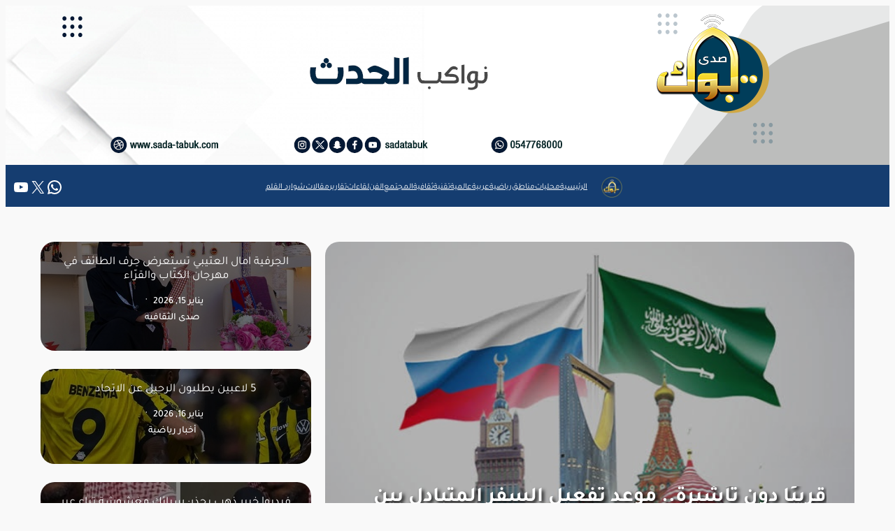

--- FILE ---
content_type: text/html; charset=UTF-8
request_url: https://www.sada-tabuk.com/articles/s/3050
body_size: 47715
content:
<!DOCTYPE html>
<html dir="rtl" lang="ar">
<head>
	<meta charset="UTF-8" />
	<meta name="viewport" content="width=device-width, initial-scale=1" />
<meta name='robots' content='index, follow, max-image-preview:large, max-snippet:-1, max-video-preview:-1' />

	<!-- This site is optimized with the Yoast SEO plugin v24.0 - https://yoast.com/wordpress/plugins/seo/ -->
	<link rel="canonical" href="https://www.sada-tabuk.com/" />
	<link rel="next" href="https://www.sada-tabuk.com?page=2" />
	<meta property="og:locale" content="ar_AR" />
	<meta property="og:type" content="website" />
	<meta property="og:title" content="صدى تبوك" />
	<meta property="og:url" content="https://www.sada-tabuk.com/" />
	<meta property="og:site_name" content="صدى تبوك" />
	<meta name="twitter:card" content="summary_large_image" />
	<script type="application/ld+json" class="yoast-schema-graph">{"@context":"https://schema.org","@graph":[{"@type":"CollectionPage","@id":"https://www.sada-tabuk.com/","url":"https://www.sada-tabuk.com/","name":"صدى تبوك -","isPartOf":{"@id":"https://www.sada-tabuk.com/#website"},"breadcrumb":{"@id":"https://www.sada-tabuk.com/#breadcrumb"},"inLanguage":"ar"},{"@type":"BreadcrumbList","@id":"https://www.sada-tabuk.com/#breadcrumb","itemListElement":[{"@type":"ListItem","position":1,"name":"Home"}]},{"@type":"WebSite","@id":"https://www.sada-tabuk.com/#website","url":"https://www.sada-tabuk.com/","name":"صدى تبوك","description":"","publisher":{"@id":"https://www.sada-tabuk.com/#organization"},"potentialAction":[{"@type":"SearchAction","target":{"@type":"EntryPoint","urlTemplate":"https://www.sada-tabuk.com/?s={search_term_string}"},"query-input":{"@type":"PropertyValueSpecification","valueRequired":true,"valueName":"search_term_string"}}],"inLanguage":"ar"},{"@type":"Organization","@id":"https://www.sada-tabuk.com/#organization","name":"صدى تبوك","url":"https://www.sada-tabuk.com/","logo":{"@type":"ImageObject","inLanguage":"ar","@id":"https://www.sada-tabuk.com/#/schema/logo/image/","url":"https://www.sada-tabuk.com/wp-content/uploads/2024/12/Logo-SadaBok_250.png","contentUrl":"https://www.sada-tabuk.com/wp-content/uploads/2024/12/Logo-SadaBok_250.png","width":250,"height":250,"caption":"صدى تبوك"},"image":{"@id":"https://www.sada-tabuk.com/#/schema/logo/image/"}}]}</script>
	<!-- / Yoast SEO plugin. -->


<title>صدى تبوك -</title>
<link rel="alternate" type="application/rss+xml" title="صدى تبوك &laquo; الخلاصة" href="https://www.sada-tabuk.com/?feed=rss2" />
<link rel="alternate" type="application/rss+xml" title="صدى تبوك &laquo; خلاصة التعليقات" href="https://www.sada-tabuk.com/?feed=comments-rss2" />
<style id='wp-img-auto-sizes-contain-inline-css'>
img:is([sizes=auto i],[sizes^="auto," i]){contain-intrinsic-size:3000px 1500px}
/*# sourceURL=wp-img-auto-sizes-contain-inline-css */
</style>
<link rel='stylesheet' id='authors-grid-block-css' href='https://www.sada-tabuk.com/wp-content/plugins/article-authors-grid-block/block.css?ver=2.0.1' media='all' />
<style id='wp-block-site-logo-inline-css'>
.wp-block-site-logo{box-sizing:border-box;line-height:0}.wp-block-site-logo a{display:inline-block;line-height:0}.wp-block-site-logo.is-default-size img{height:auto;width:120px}.wp-block-site-logo img{height:auto;max-width:100%}.wp-block-site-logo a,.wp-block-site-logo img{border-radius:inherit}.wp-block-site-logo.aligncenter{margin-left:auto;margin-right:auto;text-align:center}:root :where(.wp-block-site-logo.is-style-rounded){border-radius:9999px}
/*# sourceURL=https://www.sada-tabuk.com/wp-includes/blocks/site-logo/style.min.css */
</style>
<style id='wp-block-navigation-link-inline-css'>
.wp-block-navigation .wp-block-navigation-item__label{overflow-wrap:break-word}.wp-block-navigation .wp-block-navigation-item__description{display:none}.link-ui-tools{outline:1px solid #f0f0f0;padding:8px}.link-ui-block-inserter{padding-top:8px}.link-ui-block-inserter__back{margin-right:8px;text-transform:uppercase}

				.is-style-arrow-link .wp-block-navigation-item__label:after {
					content: "\2197";
					padding-inline-start: 0.25rem;
					vertical-align: middle;
					text-decoration: none;
					display: inline-block;
				}
/*# sourceURL=wp-block-navigation-link-inline-css */
</style>
<style id='wp-block-navigation-inline-css'>
.wp-block-navigation{position:relative}.wp-block-navigation ul{margin-bottom:0;margin-right:0;margin-top:0;padding-right:0}.wp-block-navigation ul,.wp-block-navigation ul li{list-style:none;padding:0}.wp-block-navigation .wp-block-navigation-item{align-items:center;background-color:inherit;display:flex;position:relative}.wp-block-navigation .wp-block-navigation-item .wp-block-navigation__submenu-container:empty{display:none}.wp-block-navigation .wp-block-navigation-item__content{display:block;z-index:1}.wp-block-navigation .wp-block-navigation-item__content.wp-block-navigation-item__content{color:inherit}.wp-block-navigation.has-text-decoration-underline .wp-block-navigation-item__content,.wp-block-navigation.has-text-decoration-underline .wp-block-navigation-item__content:active,.wp-block-navigation.has-text-decoration-underline .wp-block-navigation-item__content:focus{text-decoration:underline}.wp-block-navigation.has-text-decoration-line-through .wp-block-navigation-item__content,.wp-block-navigation.has-text-decoration-line-through .wp-block-navigation-item__content:active,.wp-block-navigation.has-text-decoration-line-through .wp-block-navigation-item__content:focus{text-decoration:line-through}.wp-block-navigation :where(a),.wp-block-navigation :where(a:active),.wp-block-navigation :where(a:focus){text-decoration:none}.wp-block-navigation .wp-block-navigation__submenu-icon{align-self:center;background-color:inherit;border:none;color:currentColor;display:inline-block;font-size:inherit;height:.6em;line-height:0;margin-right:.25em;padding:0;width:.6em}.wp-block-navigation .wp-block-navigation__submenu-icon svg{display:inline-block;stroke:currentColor;height:inherit;margin-top:.075em;width:inherit}.wp-block-navigation{--navigation-layout-justification-setting:flex-start;--navigation-layout-direction:row;--navigation-layout-wrap:wrap;--navigation-layout-justify:flex-start;--navigation-layout-align:center}.wp-block-navigation.is-vertical{--navigation-layout-direction:column;--navigation-layout-justify:initial;--navigation-layout-align:flex-start}.wp-block-navigation.no-wrap{--navigation-layout-wrap:nowrap}.wp-block-navigation.items-justified-center{--navigation-layout-justification-setting:center;--navigation-layout-justify:center}.wp-block-navigation.items-justified-center.is-vertical{--navigation-layout-align:center}.wp-block-navigation.items-justified-right{--navigation-layout-justification-setting:flex-end;--navigation-layout-justify:flex-end}.wp-block-navigation.items-justified-right.is-vertical{--navigation-layout-align:flex-end}.wp-block-navigation.items-justified-space-between{--navigation-layout-justification-setting:space-between;--navigation-layout-justify:space-between}.wp-block-navigation .has-child .wp-block-navigation__submenu-container{align-items:normal;background-color:inherit;color:inherit;display:flex;flex-direction:column;opacity:0;position:absolute;z-index:2}@media not (prefers-reduced-motion){.wp-block-navigation .has-child .wp-block-navigation__submenu-container{transition:opacity .1s linear}}.wp-block-navigation .has-child .wp-block-navigation__submenu-container{height:0;overflow:hidden;visibility:hidden;width:0}.wp-block-navigation .has-child .wp-block-navigation__submenu-container>.wp-block-navigation-item>.wp-block-navigation-item__content{display:flex;flex-grow:1;padding:.5em 1em}.wp-block-navigation .has-child .wp-block-navigation__submenu-container>.wp-block-navigation-item>.wp-block-navigation-item__content .wp-block-navigation__submenu-icon{margin-left:0;margin-right:auto}.wp-block-navigation .has-child .wp-block-navigation__submenu-container .wp-block-navigation-item__content{margin:0}.wp-block-navigation .has-child .wp-block-navigation__submenu-container{right:-1px;top:100%}@media (min-width:782px){.wp-block-navigation .has-child .wp-block-navigation__submenu-container .wp-block-navigation__submenu-container{right:100%;top:-1px}.wp-block-navigation .has-child .wp-block-navigation__submenu-container .wp-block-navigation__submenu-container:before{background:#0000;content:"";display:block;height:100%;left:100%;position:absolute;width:.5em}.wp-block-navigation .has-child .wp-block-navigation__submenu-container .wp-block-navigation__submenu-icon{margin-left:.25em}.wp-block-navigation .has-child .wp-block-navigation__submenu-container .wp-block-navigation__submenu-icon svg{transform:rotate(90deg)}}.wp-block-navigation .has-child .wp-block-navigation-submenu__toggle[aria-expanded=true]~.wp-block-navigation__submenu-container,.wp-block-navigation .has-child:not(.open-on-click):hover>.wp-block-navigation__submenu-container,.wp-block-navigation .has-child:not(.open-on-click):not(.open-on-hover-click):focus-within>.wp-block-navigation__submenu-container{height:auto;min-width:200px;opacity:1;overflow:visible;visibility:visible;width:auto}.wp-block-navigation.has-background .has-child .wp-block-navigation__submenu-container{right:0;top:100%}@media (min-width:782px){.wp-block-navigation.has-background .has-child .wp-block-navigation__submenu-container .wp-block-navigation__submenu-container{right:100%;top:0}}.wp-block-navigation-submenu{display:flex;position:relative}.wp-block-navigation-submenu .wp-block-navigation__submenu-icon svg{stroke:currentColor}button.wp-block-navigation-item__content{background-color:initial;border:none;color:currentColor;font-family:inherit;font-size:inherit;font-style:inherit;font-weight:inherit;letter-spacing:inherit;line-height:inherit;text-align:right;text-transform:inherit}.wp-block-navigation-submenu__toggle{cursor:pointer}.wp-block-navigation-submenu__toggle[aria-expanded=true]+.wp-block-navigation__submenu-icon>svg,.wp-block-navigation-submenu__toggle[aria-expanded=true]>svg{transform:rotate(-180deg)}.wp-block-navigation-item.open-on-click .wp-block-navigation-submenu__toggle{padding-left:.85em;padding-right:0}.wp-block-navigation-item.open-on-click .wp-block-navigation-submenu__toggle+.wp-block-navigation__submenu-icon{margin-right:-.6em;pointer-events:none}.wp-block-navigation-item.open-on-click button.wp-block-navigation-item__content:not(.wp-block-navigation-submenu__toggle){padding:0}.wp-block-navigation .wp-block-page-list,.wp-block-navigation__container,.wp-block-navigation__responsive-close,.wp-block-navigation__responsive-container,.wp-block-navigation__responsive-container-content,.wp-block-navigation__responsive-dialog{gap:inherit}:where(.wp-block-navigation.has-background .wp-block-navigation-item a:not(.wp-element-button)),:where(.wp-block-navigation.has-background .wp-block-navigation-submenu a:not(.wp-element-button)){padding:.5em 1em}:where(.wp-block-navigation .wp-block-navigation__submenu-container .wp-block-navigation-item a:not(.wp-element-button)),:where(.wp-block-navigation .wp-block-navigation__submenu-container .wp-block-navigation-submenu a:not(.wp-element-button)),:where(.wp-block-navigation .wp-block-navigation__submenu-container .wp-block-navigation-submenu button.wp-block-navigation-item__content),:where(.wp-block-navigation .wp-block-navigation__submenu-container .wp-block-pages-list__item button.wp-block-navigation-item__content){padding:.5em 1em}.wp-block-navigation.items-justified-right .wp-block-navigation__container .has-child .wp-block-navigation__submenu-container,.wp-block-navigation.items-justified-right .wp-block-page-list>.has-child .wp-block-navigation__submenu-container,.wp-block-navigation.items-justified-space-between .wp-block-page-list>.has-child:last-child .wp-block-navigation__submenu-container,.wp-block-navigation.items-justified-space-between>.wp-block-navigation__container>.has-child:last-child .wp-block-navigation__submenu-container{left:0;right:auto}.wp-block-navigation.items-justified-right .wp-block-navigation__container .has-child .wp-block-navigation__submenu-container .wp-block-navigation__submenu-container,.wp-block-navigation.items-justified-right .wp-block-page-list>.has-child .wp-block-navigation__submenu-container .wp-block-navigation__submenu-container,.wp-block-navigation.items-justified-space-between .wp-block-page-list>.has-child:last-child .wp-block-navigation__submenu-container .wp-block-navigation__submenu-container,.wp-block-navigation.items-justified-space-between>.wp-block-navigation__container>.has-child:last-child .wp-block-navigation__submenu-container .wp-block-navigation__submenu-container{left:-1px;right:-1px}@media (min-width:782px){.wp-block-navigation.items-justified-right .wp-block-navigation__container .has-child .wp-block-navigation__submenu-container .wp-block-navigation__submenu-container,.wp-block-navigation.items-justified-right .wp-block-page-list>.has-child .wp-block-navigation__submenu-container .wp-block-navigation__submenu-container,.wp-block-navigation.items-justified-space-between .wp-block-page-list>.has-child:last-child .wp-block-navigation__submenu-container .wp-block-navigation__submenu-container,.wp-block-navigation.items-justified-space-between>.wp-block-navigation__container>.has-child:last-child .wp-block-navigation__submenu-container .wp-block-navigation__submenu-container{left:100%;right:auto}}.wp-block-navigation:not(.has-background) .wp-block-navigation__submenu-container{background-color:#fff;border:1px solid #00000026}.wp-block-navigation.has-background .wp-block-navigation__submenu-container{background-color:inherit}.wp-block-navigation:not(.has-text-color) .wp-block-navigation__submenu-container{color:#000}.wp-block-navigation__container{align-items:var(--navigation-layout-align,initial);display:flex;flex-direction:var(--navigation-layout-direction,initial);flex-wrap:var(--navigation-layout-wrap,wrap);justify-content:var(--navigation-layout-justify,initial);list-style:none;margin:0;padding-right:0}.wp-block-navigation__container .is-responsive{display:none}.wp-block-navigation__container:only-child,.wp-block-page-list:only-child{flex-grow:1}@keyframes overlay-menu__fade-in-animation{0%{opacity:0;transform:translateY(.5em)}to{opacity:1;transform:translateY(0)}}.wp-block-navigation__responsive-container{bottom:0;display:none;left:0;position:fixed;right:0;top:0}.wp-block-navigation__responsive-container :where(.wp-block-navigation-item a){color:inherit}.wp-block-navigation__responsive-container .wp-block-navigation__responsive-container-content{align-items:var(--navigation-layout-align,initial);display:flex;flex-direction:var(--navigation-layout-direction,initial);flex-wrap:var(--navigation-layout-wrap,wrap);justify-content:var(--navigation-layout-justify,initial)}.wp-block-navigation__responsive-container:not(.is-menu-open.is-menu-open){background-color:inherit!important;color:inherit!important}.wp-block-navigation__responsive-container.is-menu-open{background-color:inherit;display:flex;flex-direction:column}@media not (prefers-reduced-motion){.wp-block-navigation__responsive-container.is-menu-open{animation:overlay-menu__fade-in-animation .1s ease-out;animation-fill-mode:forwards}}.wp-block-navigation__responsive-container.is-menu-open{overflow:auto;padding:clamp(1rem,var(--wp--style--root--padding-top),20rem) clamp(1rem,var(--wp--style--root--padding-left),20rem) clamp(1rem,var(--wp--style--root--padding-bottom),20rem) clamp(1rem,var(--wp--style--root--padding-right),20rem);z-index:100000}.wp-block-navigation__responsive-container.is-menu-open .wp-block-navigation__responsive-container-content{align-items:var(--navigation-layout-justification-setting,inherit);display:flex;flex-direction:column;flex-wrap:nowrap;overflow:visible;padding-top:calc(2rem + 24px)}.wp-block-navigation__responsive-container.is-menu-open .wp-block-navigation__responsive-container-content,.wp-block-navigation__responsive-container.is-menu-open .wp-block-navigation__responsive-container-content .wp-block-navigation__container,.wp-block-navigation__responsive-container.is-menu-open .wp-block-navigation__responsive-container-content .wp-block-page-list{justify-content:flex-start}.wp-block-navigation__responsive-container.is-menu-open .wp-block-navigation__responsive-container-content .wp-block-navigation__submenu-icon{display:none}.wp-block-navigation__responsive-container.is-menu-open .wp-block-navigation__responsive-container-content .has-child .wp-block-navigation__submenu-container{border:none;height:auto;min-width:200px;opacity:1;overflow:initial;padding-left:2rem;padding-right:2rem;position:static;visibility:visible;width:auto}.wp-block-navigation__responsive-container.is-menu-open .wp-block-navigation__responsive-container-content .wp-block-navigation__container,.wp-block-navigation__responsive-container.is-menu-open .wp-block-navigation__responsive-container-content .wp-block-navigation__submenu-container{gap:inherit}.wp-block-navigation__responsive-container.is-menu-open .wp-block-navigation__responsive-container-content .wp-block-navigation__submenu-container{padding-top:var(--wp--style--block-gap,2em)}.wp-block-navigation__responsive-container.is-menu-open .wp-block-navigation__responsive-container-content .wp-block-navigation-item__content{padding:0}.wp-block-navigation__responsive-container.is-menu-open .wp-block-navigation__responsive-container-content .wp-block-navigation-item,.wp-block-navigation__responsive-container.is-menu-open .wp-block-navigation__responsive-container-content .wp-block-navigation__container,.wp-block-navigation__responsive-container.is-menu-open .wp-block-navigation__responsive-container-content .wp-block-page-list{align-items:var(--navigation-layout-justification-setting,initial);display:flex;flex-direction:column}.wp-block-navigation__responsive-container.is-menu-open .wp-block-navigation-item,.wp-block-navigation__responsive-container.is-menu-open .wp-block-navigation-item .wp-block-navigation__submenu-container,.wp-block-navigation__responsive-container.is-menu-open .wp-block-navigation__container,.wp-block-navigation__responsive-container.is-menu-open .wp-block-page-list{background:#0000!important;color:inherit!important}.wp-block-navigation__responsive-container.is-menu-open .wp-block-navigation__submenu-container.wp-block-navigation__submenu-container.wp-block-navigation__submenu-container.wp-block-navigation__submenu-container{left:auto;right:auto}@media (min-width:600px){.wp-block-navigation__responsive-container:not(.hidden-by-default):not(.is-menu-open){background-color:inherit;display:block;position:relative;width:100%;z-index:auto}.wp-block-navigation__responsive-container:not(.hidden-by-default):not(.is-menu-open) .wp-block-navigation__responsive-container-close{display:none}.wp-block-navigation__responsive-container.is-menu-open .wp-block-navigation__submenu-container.wp-block-navigation__submenu-container.wp-block-navigation__submenu-container.wp-block-navigation__submenu-container{right:0}}.wp-block-navigation:not(.has-background) .wp-block-navigation__responsive-container.is-menu-open{background-color:#fff}.wp-block-navigation:not(.has-text-color) .wp-block-navigation__responsive-container.is-menu-open{color:#000}.wp-block-navigation__toggle_button_label{font-size:1rem;font-weight:700}.wp-block-navigation__responsive-container-close,.wp-block-navigation__responsive-container-open{background:#0000;border:none;color:currentColor;cursor:pointer;margin:0;padding:0;text-transform:inherit;vertical-align:middle}.wp-block-navigation__responsive-container-close svg,.wp-block-navigation__responsive-container-open svg{fill:currentColor;display:block;height:24px;pointer-events:none;width:24px}.wp-block-navigation__responsive-container-open{display:flex}.wp-block-navigation__responsive-container-open.wp-block-navigation__responsive-container-open.wp-block-navigation__responsive-container-open{font-family:inherit;font-size:inherit;font-weight:inherit}@media (min-width:600px){.wp-block-navigation__responsive-container-open:not(.always-shown){display:none}}.wp-block-navigation__responsive-container-close{left:0;position:absolute;top:0;z-index:2}.wp-block-navigation__responsive-container-close.wp-block-navigation__responsive-container-close.wp-block-navigation__responsive-container-close{font-family:inherit;font-size:inherit;font-weight:inherit}.wp-block-navigation__responsive-close{width:100%}.has-modal-open .wp-block-navigation__responsive-close{margin-left:auto;margin-right:auto;max-width:var(--wp--style--global--wide-size,100%)}.wp-block-navigation__responsive-close:focus{outline:none}.is-menu-open .wp-block-navigation__responsive-close,.is-menu-open .wp-block-navigation__responsive-container-content,.is-menu-open .wp-block-navigation__responsive-dialog{box-sizing:border-box}.wp-block-navigation__responsive-dialog{position:relative}.has-modal-open .admin-bar .is-menu-open .wp-block-navigation__responsive-dialog{margin-top:46px}@media (min-width:782px){.has-modal-open .admin-bar .is-menu-open .wp-block-navigation__responsive-dialog{margin-top:32px}}html.has-modal-open{overflow:hidden}
/*# sourceURL=https://www.sada-tabuk.com/wp-includes/blocks/navigation/style.min.css */
</style>
<style id='wp-block-group-inline-css'>
.wp-block-group{box-sizing:border-box}:where(.wp-block-group.wp-block-group-is-layout-constrained){position:relative}
/*# sourceURL=https://www.sada-tabuk.com/wp-includes/blocks/group/style.min.css */
</style>
<style id='wp-block-social-links-inline-css'>
.wp-block-social-links{background:none;box-sizing:border-box;margin-right:0;padding-left:0;padding-right:0;text-indent:0}.wp-block-social-links .wp-social-link a,.wp-block-social-links .wp-social-link a:hover{border-bottom:0;box-shadow:none;text-decoration:none}.wp-block-social-links .wp-social-link svg{height:1em;width:1em}.wp-block-social-links .wp-social-link span:not(.screen-reader-text){font-size:.65em;margin-left:.5em;margin-right:.5em}.wp-block-social-links.has-small-icon-size{font-size:16px}.wp-block-social-links,.wp-block-social-links.has-normal-icon-size{font-size:24px}.wp-block-social-links.has-large-icon-size{font-size:36px}.wp-block-social-links.has-huge-icon-size{font-size:48px}.wp-block-social-links.aligncenter{display:flex;justify-content:center}.wp-block-social-links.alignright{justify-content:flex-end}.wp-block-social-link{border-radius:9999px;display:block}@media not (prefers-reduced-motion){.wp-block-social-link{transition:transform .1s ease}}.wp-block-social-link{height:auto}.wp-block-social-link a{align-items:center;display:flex;line-height:0}.wp-block-social-link:hover{transform:scale(1.1)}.wp-block-social-links .wp-block-social-link.wp-social-link{display:inline-block;margin:0;padding:0}.wp-block-social-links .wp-block-social-link.wp-social-link .wp-block-social-link-anchor,.wp-block-social-links .wp-block-social-link.wp-social-link .wp-block-social-link-anchor svg,.wp-block-social-links .wp-block-social-link.wp-social-link .wp-block-social-link-anchor:active,.wp-block-social-links .wp-block-social-link.wp-social-link .wp-block-social-link-anchor:hover,.wp-block-social-links .wp-block-social-link.wp-social-link .wp-block-social-link-anchor:visited{color:currentColor;fill:currentColor}:where(.wp-block-social-links:not(.is-style-logos-only)) .wp-social-link{background-color:#f0f0f0;color:#444}:where(.wp-block-social-links:not(.is-style-logos-only)) .wp-social-link-amazon{background-color:#f90;color:#fff}:where(.wp-block-social-links:not(.is-style-logos-only)) .wp-social-link-bandcamp{background-color:#1ea0c3;color:#fff}:where(.wp-block-social-links:not(.is-style-logos-only)) .wp-social-link-behance{background-color:#0757fe;color:#fff}:where(.wp-block-social-links:not(.is-style-logos-only)) .wp-social-link-bluesky{background-color:#0a7aff;color:#fff}:where(.wp-block-social-links:not(.is-style-logos-only)) .wp-social-link-codepen{background-color:#1e1f26;color:#fff}:where(.wp-block-social-links:not(.is-style-logos-only)) .wp-social-link-deviantart{background-color:#02e49b;color:#fff}:where(.wp-block-social-links:not(.is-style-logos-only)) .wp-social-link-discord{background-color:#5865f2;color:#fff}:where(.wp-block-social-links:not(.is-style-logos-only)) .wp-social-link-dribbble{background-color:#e94c89;color:#fff}:where(.wp-block-social-links:not(.is-style-logos-only)) .wp-social-link-dropbox{background-color:#4280ff;color:#fff}:where(.wp-block-social-links:not(.is-style-logos-only)) .wp-social-link-etsy{background-color:#f45800;color:#fff}:where(.wp-block-social-links:not(.is-style-logos-only)) .wp-social-link-facebook{background-color:#0866ff;color:#fff}:where(.wp-block-social-links:not(.is-style-logos-only)) .wp-social-link-fivehundredpx{background-color:#000;color:#fff}:where(.wp-block-social-links:not(.is-style-logos-only)) .wp-social-link-flickr{background-color:#0461dd;color:#fff}:where(.wp-block-social-links:not(.is-style-logos-only)) .wp-social-link-foursquare{background-color:#e65678;color:#fff}:where(.wp-block-social-links:not(.is-style-logos-only)) .wp-social-link-github{background-color:#24292d;color:#fff}:where(.wp-block-social-links:not(.is-style-logos-only)) .wp-social-link-goodreads{background-color:#eceadd;color:#382110}:where(.wp-block-social-links:not(.is-style-logos-only)) .wp-social-link-google{background-color:#ea4434;color:#fff}:where(.wp-block-social-links:not(.is-style-logos-only)) .wp-social-link-gravatar{background-color:#1d4fc4;color:#fff}:where(.wp-block-social-links:not(.is-style-logos-only)) .wp-social-link-instagram{background-color:#f00075;color:#fff}:where(.wp-block-social-links:not(.is-style-logos-only)) .wp-social-link-lastfm{background-color:#e21b24;color:#fff}:where(.wp-block-social-links:not(.is-style-logos-only)) .wp-social-link-linkedin{background-color:#0d66c2;color:#fff}:where(.wp-block-social-links:not(.is-style-logos-only)) .wp-social-link-mastodon{background-color:#3288d4;color:#fff}:where(.wp-block-social-links:not(.is-style-logos-only)) .wp-social-link-medium{background-color:#000;color:#fff}:where(.wp-block-social-links:not(.is-style-logos-only)) .wp-social-link-meetup{background-color:#f6405f;color:#fff}:where(.wp-block-social-links:not(.is-style-logos-only)) .wp-social-link-patreon{background-color:#000;color:#fff}:where(.wp-block-social-links:not(.is-style-logos-only)) .wp-social-link-pinterest{background-color:#e60122;color:#fff}:where(.wp-block-social-links:not(.is-style-logos-only)) .wp-social-link-pocket{background-color:#ef4155;color:#fff}:where(.wp-block-social-links:not(.is-style-logos-only)) .wp-social-link-reddit{background-color:#ff4500;color:#fff}:where(.wp-block-social-links:not(.is-style-logos-only)) .wp-social-link-skype{background-color:#0478d7;color:#fff}:where(.wp-block-social-links:not(.is-style-logos-only)) .wp-social-link-snapchat{background-color:#fefc00;color:#fff;stroke:#000}:where(.wp-block-social-links:not(.is-style-logos-only)) .wp-social-link-soundcloud{background-color:#ff5600;color:#fff}:where(.wp-block-social-links:not(.is-style-logos-only)) .wp-social-link-spotify{background-color:#1bd760;color:#fff}:where(.wp-block-social-links:not(.is-style-logos-only)) .wp-social-link-telegram{background-color:#2aabee;color:#fff}:where(.wp-block-social-links:not(.is-style-logos-only)) .wp-social-link-threads{background-color:#000;color:#fff}:where(.wp-block-social-links:not(.is-style-logos-only)) .wp-social-link-tiktok{background-color:#000;color:#fff}:where(.wp-block-social-links:not(.is-style-logos-only)) .wp-social-link-tumblr{background-color:#011835;color:#fff}:where(.wp-block-social-links:not(.is-style-logos-only)) .wp-social-link-twitch{background-color:#6440a4;color:#fff}:where(.wp-block-social-links:not(.is-style-logos-only)) .wp-social-link-twitter{background-color:#1da1f2;color:#fff}:where(.wp-block-social-links:not(.is-style-logos-only)) .wp-social-link-vimeo{background-color:#1eb7ea;color:#fff}:where(.wp-block-social-links:not(.is-style-logos-only)) .wp-social-link-vk{background-color:#4680c2;color:#fff}:where(.wp-block-social-links:not(.is-style-logos-only)) .wp-social-link-wordpress{background-color:#3499cd;color:#fff}:where(.wp-block-social-links:not(.is-style-logos-only)) .wp-social-link-whatsapp{background-color:#25d366;color:#fff}:where(.wp-block-social-links:not(.is-style-logos-only)) .wp-social-link-x{background-color:#000;color:#fff}:where(.wp-block-social-links:not(.is-style-logos-only)) .wp-social-link-yelp{background-color:#d32422;color:#fff}:where(.wp-block-social-links:not(.is-style-logos-only)) .wp-social-link-youtube{background-color:red;color:#fff}:where(.wp-block-social-links.is-style-logos-only) .wp-social-link{background:none}:where(.wp-block-social-links.is-style-logos-only) .wp-social-link svg{height:1.25em;width:1.25em}:where(.wp-block-social-links.is-style-logos-only) .wp-social-link-amazon{color:#f90}:where(.wp-block-social-links.is-style-logos-only) .wp-social-link-bandcamp{color:#1ea0c3}:where(.wp-block-social-links.is-style-logos-only) .wp-social-link-behance{color:#0757fe}:where(.wp-block-social-links.is-style-logos-only) .wp-social-link-bluesky{color:#0a7aff}:where(.wp-block-social-links.is-style-logos-only) .wp-social-link-codepen{color:#1e1f26}:where(.wp-block-social-links.is-style-logos-only) .wp-social-link-deviantart{color:#02e49b}:where(.wp-block-social-links.is-style-logos-only) .wp-social-link-discord{color:#5865f2}:where(.wp-block-social-links.is-style-logos-only) .wp-social-link-dribbble{color:#e94c89}:where(.wp-block-social-links.is-style-logos-only) .wp-social-link-dropbox{color:#4280ff}:where(.wp-block-social-links.is-style-logos-only) .wp-social-link-etsy{color:#f45800}:where(.wp-block-social-links.is-style-logos-only) .wp-social-link-facebook{color:#0866ff}:where(.wp-block-social-links.is-style-logos-only) .wp-social-link-fivehundredpx{color:#000}:where(.wp-block-social-links.is-style-logos-only) .wp-social-link-flickr{color:#0461dd}:where(.wp-block-social-links.is-style-logos-only) .wp-social-link-foursquare{color:#e65678}:where(.wp-block-social-links.is-style-logos-only) .wp-social-link-github{color:#24292d}:where(.wp-block-social-links.is-style-logos-only) .wp-social-link-goodreads{color:#382110}:where(.wp-block-social-links.is-style-logos-only) .wp-social-link-google{color:#ea4434}:where(.wp-block-social-links.is-style-logos-only) .wp-social-link-gravatar{color:#1d4fc4}:where(.wp-block-social-links.is-style-logos-only) .wp-social-link-instagram{color:#f00075}:where(.wp-block-social-links.is-style-logos-only) .wp-social-link-lastfm{color:#e21b24}:where(.wp-block-social-links.is-style-logos-only) .wp-social-link-linkedin{color:#0d66c2}:where(.wp-block-social-links.is-style-logos-only) .wp-social-link-mastodon{color:#3288d4}:where(.wp-block-social-links.is-style-logos-only) .wp-social-link-medium{color:#000}:where(.wp-block-social-links.is-style-logos-only) .wp-social-link-meetup{color:#f6405f}:where(.wp-block-social-links.is-style-logos-only) .wp-social-link-patreon{color:#000}:where(.wp-block-social-links.is-style-logos-only) .wp-social-link-pinterest{color:#e60122}:where(.wp-block-social-links.is-style-logos-only) .wp-social-link-pocket{color:#ef4155}:where(.wp-block-social-links.is-style-logos-only) .wp-social-link-reddit{color:#ff4500}:where(.wp-block-social-links.is-style-logos-only) .wp-social-link-skype{color:#0478d7}:where(.wp-block-social-links.is-style-logos-only) .wp-social-link-snapchat{color:#fff;stroke:#000}:where(.wp-block-social-links.is-style-logos-only) .wp-social-link-soundcloud{color:#ff5600}:where(.wp-block-social-links.is-style-logos-only) .wp-social-link-spotify{color:#1bd760}:where(.wp-block-social-links.is-style-logos-only) .wp-social-link-telegram{color:#2aabee}:where(.wp-block-social-links.is-style-logos-only) .wp-social-link-threads{color:#000}:where(.wp-block-social-links.is-style-logos-only) .wp-social-link-tiktok{color:#000}:where(.wp-block-social-links.is-style-logos-only) .wp-social-link-tumblr{color:#011835}:where(.wp-block-social-links.is-style-logos-only) .wp-social-link-twitch{color:#6440a4}:where(.wp-block-social-links.is-style-logos-only) .wp-social-link-twitter{color:#1da1f2}:where(.wp-block-social-links.is-style-logos-only) .wp-social-link-vimeo{color:#1eb7ea}:where(.wp-block-social-links.is-style-logos-only) .wp-social-link-vk{color:#4680c2}:where(.wp-block-social-links.is-style-logos-only) .wp-social-link-whatsapp{color:#25d366}:where(.wp-block-social-links.is-style-logos-only) .wp-social-link-wordpress{color:#3499cd}:where(.wp-block-social-links.is-style-logos-only) .wp-social-link-x{color:#000}:where(.wp-block-social-links.is-style-logos-only) .wp-social-link-yelp{color:#d32422}:where(.wp-block-social-links.is-style-logos-only) .wp-social-link-youtube{color:red}.wp-block-social-links.is-style-pill-shape .wp-social-link{width:auto}:root :where(.wp-block-social-links .wp-social-link a){padding:.25em}:root :where(.wp-block-social-links.is-style-logos-only .wp-social-link a){padding:0}:root :where(.wp-block-social-links.is-style-pill-shape .wp-social-link a){padding-left:.6666666667em;padding-right:.6666666667em}.wp-block-social-links:not(.has-icon-color):not(.has-icon-background-color) .wp-social-link-snapchat .wp-block-social-link-label{color:#000}
/*# sourceURL=https://www.sada-tabuk.com/wp-includes/blocks/social-links/style.min.css */
</style>
<style id='wp-block-post-featured-image-inline-css'>
.wp-block-post-featured-image{margin-left:0;margin-right:0}.wp-block-post-featured-image a{display:block;height:100%}.wp-block-post-featured-image :where(img){box-sizing:border-box;height:auto;max-width:100%;vertical-align:bottom;width:100%}.wp-block-post-featured-image.alignfull img,.wp-block-post-featured-image.alignwide img{width:100%}.wp-block-post-featured-image .wp-block-post-featured-image__overlay.has-background-dim{background-color:#000;inset:0;position:absolute}.wp-block-post-featured-image{position:relative}.wp-block-post-featured-image .wp-block-post-featured-image__overlay.has-background-gradient{background-color:initial}.wp-block-post-featured-image .wp-block-post-featured-image__overlay.has-background-dim-0{opacity:0}.wp-block-post-featured-image .wp-block-post-featured-image__overlay.has-background-dim-10{opacity:.1}.wp-block-post-featured-image .wp-block-post-featured-image__overlay.has-background-dim-20{opacity:.2}.wp-block-post-featured-image .wp-block-post-featured-image__overlay.has-background-dim-30{opacity:.3}.wp-block-post-featured-image .wp-block-post-featured-image__overlay.has-background-dim-40{opacity:.4}.wp-block-post-featured-image .wp-block-post-featured-image__overlay.has-background-dim-50{opacity:.5}.wp-block-post-featured-image .wp-block-post-featured-image__overlay.has-background-dim-60{opacity:.6}.wp-block-post-featured-image .wp-block-post-featured-image__overlay.has-background-dim-70{opacity:.7}.wp-block-post-featured-image .wp-block-post-featured-image__overlay.has-background-dim-80{opacity:.8}.wp-block-post-featured-image .wp-block-post-featured-image__overlay.has-background-dim-90{opacity:.9}.wp-block-post-featured-image .wp-block-post-featured-image__overlay.has-background-dim-100{opacity:1}.wp-block-post-featured-image:where(.alignleft,.alignright){width:100%}
/*# sourceURL=https://www.sada-tabuk.com/wp-includes/blocks/post-featured-image/style.min.css */
</style>
<style id='wp-block-post-title-inline-css'>
.wp-block-post-title{box-sizing:border-box;word-break:break-word}.wp-block-post-title :where(a){display:inline-block;font-family:inherit;font-size:inherit;font-style:inherit;font-weight:inherit;letter-spacing:inherit;line-height:inherit;text-decoration:inherit}
/*# sourceURL=https://www.sada-tabuk.com/wp-includes/blocks/post-title/style.min.css */
</style>
<style id='wp-block-post-date-inline-css'>
.wp-block-post-date{box-sizing:border-box}
/*# sourceURL=https://www.sada-tabuk.com/wp-includes/blocks/post-date/style.min.css */
</style>
<style id='wp-block-post-terms-inline-css'>
.wp-block-post-terms{box-sizing:border-box}.wp-block-post-terms .wp-block-post-terms__separator{white-space:pre-wrap}

				.is-style-pill a,
				.is-style-pill span:not([class], [data-rich-text-placeholder]) {
					display: inline-block;
					background-color: var(--wp--preset--color--base-2);
					padding: 0.375rem 0.875rem;
					border-radius: var(--wp--preset--spacing--20);
				}

				.is-style-pill a:hover {
					background-color: var(--wp--preset--color--contrast-3);
				}
/*# sourceURL=wp-block-post-terms-inline-css */
</style>
<style id='wp-block-columns-inline-css'>
.wp-block-columns{box-sizing:border-box;display:flex;flex-wrap:wrap!important}@media (min-width:782px){.wp-block-columns{flex-wrap:nowrap!important}}.wp-block-columns{align-items:normal!important}.wp-block-columns.are-vertically-aligned-top{align-items:flex-start}.wp-block-columns.are-vertically-aligned-center{align-items:center}.wp-block-columns.are-vertically-aligned-bottom{align-items:flex-end}@media (max-width:781px){.wp-block-columns:not(.is-not-stacked-on-mobile)>.wp-block-column{flex-basis:100%!important}}@media (min-width:782px){.wp-block-columns:not(.is-not-stacked-on-mobile)>.wp-block-column{flex-basis:0;flex-grow:1}.wp-block-columns:not(.is-not-stacked-on-mobile)>.wp-block-column[style*=flex-basis]{flex-grow:0}}.wp-block-columns.is-not-stacked-on-mobile{flex-wrap:nowrap!important}.wp-block-columns.is-not-stacked-on-mobile>.wp-block-column{flex-basis:0;flex-grow:1}.wp-block-columns.is-not-stacked-on-mobile>.wp-block-column[style*=flex-basis]{flex-grow:0}:where(.wp-block-columns){margin-bottom:1.75em}:where(.wp-block-columns.has-background){padding:1.25em 2.375em}.wp-block-column{flex-grow:1;min-width:0;overflow-wrap:break-word;word-break:break-word}.wp-block-column.is-vertically-aligned-top{align-self:flex-start}.wp-block-column.is-vertically-aligned-center{align-self:center}.wp-block-column.is-vertically-aligned-bottom{align-self:flex-end}.wp-block-column.is-vertically-aligned-stretch{align-self:stretch}.wp-block-column.is-vertically-aligned-bottom,.wp-block-column.is-vertically-aligned-center,.wp-block-column.is-vertically-aligned-top{width:100%}
/*# sourceURL=https://www.sada-tabuk.com/wp-includes/blocks/columns/style.min.css */
</style>
<style id='wp-block-post-template-inline-css'>
.wp-block-post-template{box-sizing:border-box;list-style:none;margin-bottom:0;margin-top:0;max-width:100%;padding:0}.wp-block-post-template.is-flex-container{display:flex;flex-direction:row;flex-wrap:wrap;gap:1.25em}.wp-block-post-template.is-flex-container>li{margin:0;width:100%}@media (min-width:600px){.wp-block-post-template.is-flex-container.is-flex-container.columns-2>li{width:calc(50% - .625em)}.wp-block-post-template.is-flex-container.is-flex-container.columns-3>li{width:calc(33.33333% - .83333em)}.wp-block-post-template.is-flex-container.is-flex-container.columns-4>li{width:calc(25% - .9375em)}.wp-block-post-template.is-flex-container.is-flex-container.columns-5>li{width:calc(20% - 1em)}.wp-block-post-template.is-flex-container.is-flex-container.columns-6>li{width:calc(16.66667% - 1.04167em)}}@media (max-width:600px){.wp-block-post-template-is-layout-grid.wp-block-post-template-is-layout-grid.wp-block-post-template-is-layout-grid.wp-block-post-template-is-layout-grid{grid-template-columns:1fr}}.wp-block-post-template-is-layout-constrained>li>.alignright,.wp-block-post-template-is-layout-flow>li>.alignright{float:left;margin-inline-end:0;margin-inline-start:2em}.wp-block-post-template-is-layout-constrained>li>.alignleft,.wp-block-post-template-is-layout-flow>li>.alignleft{float:right;margin-inline-end:2em;margin-inline-start:0}.wp-block-post-template-is-layout-constrained>li>.aligncenter,.wp-block-post-template-is-layout-flow>li>.aligncenter{margin-inline-end:auto;margin-inline-start:auto}
/*# sourceURL=https://www.sada-tabuk.com/wp-includes/blocks/post-template/style.min.css */
</style>
<style id='wp-block-paragraph-inline-css'>
.is-small-text{font-size:.875em}.is-regular-text{font-size:1em}.is-large-text{font-size:2.25em}.is-larger-text{font-size:3em}.has-drop-cap:not(:focus):first-letter{float:right;font-size:8.4em;font-style:normal;font-weight:100;line-height:.68;margin:.05em 0 0 .1em;text-transform:uppercase}body.rtl .has-drop-cap:not(:focus):first-letter{float:none;margin-right:.1em}p.has-drop-cap.has-background{overflow:hidden}:root :where(p.has-background){padding:1.25em 2.375em}:where(p.has-text-color:not(.has-link-color)) a{color:inherit}p.has-text-align-left[style*="writing-mode:vertical-lr"],p.has-text-align-right[style*="writing-mode:vertical-rl"]{rotate:180deg}
/*# sourceURL=https://www.sada-tabuk.com/wp-includes/blocks/paragraph/style.min.css */
</style>
<style id='wp-block-spacer-inline-css'>
.wp-block-spacer{clear:both}
/*# sourceURL=https://www.sada-tabuk.com/wp-includes/blocks/spacer/style.min.css */
</style>
<style id='wp-block-post-excerpt-inline-css'>
:where(.wp-block-post-excerpt){box-sizing:border-box;margin-bottom:var(--wp--style--block-gap);margin-top:var(--wp--style--block-gap)}.wp-block-post-excerpt__excerpt{margin-bottom:0;margin-top:0}.wp-block-post-excerpt__more-text{margin-bottom:0;margin-top:var(--wp--style--block-gap)}.wp-block-post-excerpt__more-link{display:inline-block}
/*# sourceURL=https://www.sada-tabuk.com/wp-includes/blocks/post-excerpt/style.min.css */
</style>
<style id='wp-block-site-title-inline-css'>
.wp-block-site-title{box-sizing:border-box}.wp-block-site-title :where(a){color:inherit;font-family:inherit;font-size:inherit;font-style:inherit;font-weight:inherit;letter-spacing:inherit;line-height:inherit;text-decoration:inherit}
/*# sourceURL=https://www.sada-tabuk.com/wp-includes/blocks/site-title/style.min.css */
</style>
<style id='wp-emoji-styles-inline-css'>

	img.wp-smiley, img.emoji {
		display: inline !important;
		border: none !important;
		box-shadow: none !important;
		height: 1em !important;
		width: 1em !important;
		margin: 0 0.07em !important;
		vertical-align: -0.1em !important;
		background: none !important;
		padding: 0 !important;
	}
/*# sourceURL=wp-emoji-styles-inline-css */
</style>
<style id='wp-block-library-inline-css'>
:root{--wp-block-synced-color:#7a00df;--wp-block-synced-color--rgb:122,0,223;--wp-bound-block-color:var(--wp-block-synced-color);--wp-editor-canvas-background:#ddd;--wp-admin-theme-color:#007cba;--wp-admin-theme-color--rgb:0,124,186;--wp-admin-theme-color-darker-10:#006ba1;--wp-admin-theme-color-darker-10--rgb:0,107,160.5;--wp-admin-theme-color-darker-20:#005a87;--wp-admin-theme-color-darker-20--rgb:0,90,135;--wp-admin-border-width-focus:2px}@media (min-resolution:192dpi){:root{--wp-admin-border-width-focus:1.5px}}.wp-element-button{cursor:pointer}:root .has-very-light-gray-background-color{background-color:#eee}:root .has-very-dark-gray-background-color{background-color:#313131}:root .has-very-light-gray-color{color:#eee}:root .has-very-dark-gray-color{color:#313131}:root .has-vivid-green-cyan-to-vivid-cyan-blue-gradient-background{background:linear-gradient(135deg,#00d084,#0693e3)}:root .has-purple-crush-gradient-background{background:linear-gradient(135deg,#34e2e4,#4721fb 50%,#ab1dfe)}:root .has-hazy-dawn-gradient-background{background:linear-gradient(135deg,#faaca8,#dad0ec)}:root .has-subdued-olive-gradient-background{background:linear-gradient(135deg,#fafae1,#67a671)}:root .has-atomic-cream-gradient-background{background:linear-gradient(135deg,#fdd79a,#004a59)}:root .has-nightshade-gradient-background{background:linear-gradient(135deg,#330968,#31cdcf)}:root .has-midnight-gradient-background{background:linear-gradient(135deg,#020381,#2874fc)}:root{--wp--preset--font-size--normal:16px;--wp--preset--font-size--huge:42px}.has-regular-font-size{font-size:1em}.has-larger-font-size{font-size:2.625em}.has-normal-font-size{font-size:var(--wp--preset--font-size--normal)}.has-huge-font-size{font-size:var(--wp--preset--font-size--huge)}.has-text-align-center{text-align:center}.has-text-align-left{text-align:left}.has-text-align-right{text-align:right}.has-fit-text{white-space:nowrap!important}#end-resizable-editor-section{display:none}.aligncenter{clear:both}.items-justified-left{justify-content:flex-start}.items-justified-center{justify-content:center}.items-justified-right{justify-content:flex-end}.items-justified-space-between{justify-content:space-between}.screen-reader-text{border:0;clip-path:inset(50%);height:1px;margin:-1px;overflow:hidden;padding:0;position:absolute;width:1px;word-wrap:normal!important}.screen-reader-text:focus{background-color:#ddd;clip-path:none;color:#444;display:block;font-size:1em;height:auto;left:5px;line-height:normal;padding:15px 23px 14px;text-decoration:none;top:5px;width:auto;z-index:100000}html :where(.has-border-color){border-style:solid}html :where([style*=border-top-color]){border-top-style:solid}html :where([style*=border-right-color]){border-right-style:solid}html :where([style*=border-bottom-color]){border-bottom-style:solid}html :where([style*=border-left-color]){border-left-style:solid}html :where([style*=border-width]){border-style:solid}html :where([style*=border-top-width]){border-top-style:solid}html :where([style*=border-right-width]){border-right-style:solid}html :where([style*=border-bottom-width]){border-bottom-style:solid}html :where([style*=border-left-width]){border-left-style:solid}html :where(img[class*=wp-image-]){height:auto;max-width:100%}:where(figure){margin:0 0 1em}html :where(.is-position-sticky){--wp-admin--admin-bar--position-offset:var(--wp-admin--admin-bar--height,0px)}@media screen and (max-width:600px){html :where(.is-position-sticky){--wp-admin--admin-bar--position-offset:0px}}
/*# sourceURL=/wp-includes/css/dist/block-library/common.min.css */
</style>
<style id='global-styles-inline-css'>
:root{--wp--preset--aspect-ratio--square: 1;--wp--preset--aspect-ratio--4-3: 4/3;--wp--preset--aspect-ratio--3-4: 3/4;--wp--preset--aspect-ratio--3-2: 3/2;--wp--preset--aspect-ratio--2-3: 2/3;--wp--preset--aspect-ratio--16-9: 16/9;--wp--preset--aspect-ratio--9-16: 9/16;--wp--preset--color--black: #000000;--wp--preset--color--cyan-bluish-gray: #abb8c3;--wp--preset--color--white: #ffffff;--wp--preset--color--pale-pink: #f78da7;--wp--preset--color--vivid-red: #cf2e2e;--wp--preset--color--luminous-vivid-orange: #ff6900;--wp--preset--color--luminous-vivid-amber: #fcb900;--wp--preset--color--light-green-cyan: #7bdcb5;--wp--preset--color--vivid-green-cyan: #00d084;--wp--preset--color--pale-cyan-blue: #8ed1fc;--wp--preset--color--vivid-cyan-blue: #0693e3;--wp--preset--color--vivid-purple: #9b51e0;--wp--preset--color--base: #f9f9f9;--wp--preset--color--base-2: #ffffff;--wp--preset--color--contrast: #111111;--wp--preset--color--contrast-2: #636363;--wp--preset--color--contrast-3: #A4A4A4;--wp--preset--color--accent: #cfcabe;--wp--preset--color--accent-2: #c2a990;--wp--preset--color--accent-3: #d8613c;--wp--preset--color--accent-4: #b1c5a4;--wp--preset--color--accent-5: #b5bdbc;--wp--preset--gradient--vivid-cyan-blue-to-vivid-purple: linear-gradient(135deg,rgb(6,147,227) 0%,rgb(155,81,224) 100%);--wp--preset--gradient--light-green-cyan-to-vivid-green-cyan: linear-gradient(135deg,rgb(122,220,180) 0%,rgb(0,208,130) 100%);--wp--preset--gradient--luminous-vivid-amber-to-luminous-vivid-orange: linear-gradient(135deg,rgb(252,185,0) 0%,rgb(255,105,0) 100%);--wp--preset--gradient--luminous-vivid-orange-to-vivid-red: linear-gradient(135deg,rgb(255,105,0) 0%,rgb(207,46,46) 100%);--wp--preset--gradient--very-light-gray-to-cyan-bluish-gray: linear-gradient(135deg,rgb(238,238,238) 0%,rgb(169,184,195) 100%);--wp--preset--gradient--cool-to-warm-spectrum: linear-gradient(135deg,rgb(74,234,220) 0%,rgb(151,120,209) 20%,rgb(207,42,186) 40%,rgb(238,44,130) 60%,rgb(251,105,98) 80%,rgb(254,248,76) 100%);--wp--preset--gradient--blush-light-purple: linear-gradient(135deg,rgb(255,206,236) 0%,rgb(152,150,240) 100%);--wp--preset--gradient--blush-bordeaux: linear-gradient(135deg,rgb(254,205,165) 0%,rgb(254,45,45) 50%,rgb(107,0,62) 100%);--wp--preset--gradient--luminous-dusk: linear-gradient(135deg,rgb(255,203,112) 0%,rgb(199,81,192) 50%,rgb(65,88,208) 100%);--wp--preset--gradient--pale-ocean: linear-gradient(135deg,rgb(255,245,203) 0%,rgb(182,227,212) 50%,rgb(51,167,181) 100%);--wp--preset--gradient--electric-grass: linear-gradient(135deg,rgb(202,248,128) 0%,rgb(113,206,126) 100%);--wp--preset--gradient--midnight: linear-gradient(135deg,rgb(2,3,129) 0%,rgb(40,116,252) 100%);--wp--preset--gradient--gradient-1: linear-gradient(to bottom, #cfcabe 0%, #F9F9F9 100%);--wp--preset--gradient--gradient-2: linear-gradient(to bottom, #C2A990 0%, #F9F9F9 100%);--wp--preset--gradient--gradient-3: linear-gradient(to bottom, #D8613C 0%, #F9F9F9 100%);--wp--preset--gradient--gradient-4: linear-gradient(to bottom, #B1C5A4 0%, #F9F9F9 100%);--wp--preset--gradient--gradient-5: linear-gradient(to bottom, #B5BDBC 0%, #F9F9F9 100%);--wp--preset--gradient--gradient-6: linear-gradient(to bottom, #A4A4A4 0%, #F9F9F9 100%);--wp--preset--gradient--gradient-7: linear-gradient(to bottom, #cfcabe 50%, #F9F9F9 50%);--wp--preset--gradient--gradient-8: linear-gradient(to bottom, #C2A990 50%, #F9F9F9 50%);--wp--preset--gradient--gradient-9: linear-gradient(to bottom, #D8613C 50%, #F9F9F9 50%);--wp--preset--gradient--gradient-10: linear-gradient(to bottom, #B1C5A4 50%, #F9F9F9 50%);--wp--preset--gradient--gradient-11: linear-gradient(to bottom, #B5BDBC 50%, #F9F9F9 50%);--wp--preset--gradient--gradient-12: linear-gradient(to bottom, #A4A4A4 50%, #F9F9F9 50%);--wp--preset--font-size--small: 0.9rem;--wp--preset--font-size--medium: 1.05rem;--wp--preset--font-size--large: clamp(1.39rem, 1.39rem + ((1vw - 0.2rem) * 0.767), 1.85rem);--wp--preset--font-size--x-large: clamp(1.85rem, 1.85rem + ((1vw - 0.2rem) * 1.083), 2.5rem);--wp--preset--font-size--xx-large: clamp(2.5rem, 2.5rem + ((1vw - 0.2rem) * 1.283), 3.27rem);--wp--preset--font-family--body: "Inter", sans-serif;--wp--preset--font-family--heading: Cardo;--wp--preset--font-family--system-sans-serif: -apple-system, BlinkMacSystemFont, avenir next, avenir, segoe ui, helvetica neue, helvetica, Cantarell, Ubuntu, roboto, noto, arial, sans-serif;--wp--preset--font-family--system-serif: Iowan Old Style, Apple Garamond, Baskerville, Times New Roman, Droid Serif, Times, Source Serif Pro, serif, Apple Color Emoji, Segoe UI Emoji, Segoe UI Symbol;--wp--preset--font-family--tajawal: Tajawal, sans-serif;--wp--preset--spacing--20: min(1.5rem, 2vw);--wp--preset--spacing--30: min(2.5rem, 3vw);--wp--preset--spacing--40: min(4rem, 5vw);--wp--preset--spacing--50: min(6.5rem, 8vw);--wp--preset--spacing--60: min(10.5rem, 13vw);--wp--preset--spacing--70: 3.38rem;--wp--preset--spacing--80: 5.06rem;--wp--preset--spacing--10: 1rem;--wp--preset--shadow--natural: 6px 6px 9px rgba(0, 0, 0, 0.2);--wp--preset--shadow--deep: 12px 12px 50px rgba(0, 0, 0, 0.4);--wp--preset--shadow--sharp: 6px 6px 0px rgba(0, 0, 0, 0.2);--wp--preset--shadow--outlined: 6px 6px 0px -3px rgb(255, 255, 255), 6px 6px rgb(0, 0, 0);--wp--preset--shadow--crisp: 6px 6px 0px rgb(0, 0, 0);}:root { --wp--style--global--content-size: 620px;--wp--style--global--wide-size: 1280px; }:where(body) { margin: 0; }.wp-site-blocks { padding-top: var(--wp--style--root--padding-top); padding-bottom: var(--wp--style--root--padding-bottom); }.has-global-padding { padding-right: var(--wp--style--root--padding-right); padding-left: var(--wp--style--root--padding-left); }.has-global-padding > .alignfull { margin-right: calc(var(--wp--style--root--padding-right) * -1); margin-left: calc(var(--wp--style--root--padding-left) * -1); }.has-global-padding :where(:not(.alignfull.is-layout-flow) > .has-global-padding:not(.wp-block-block, .alignfull)) { padding-right: 0; padding-left: 0; }.has-global-padding :where(:not(.alignfull.is-layout-flow) > .has-global-padding:not(.wp-block-block, .alignfull)) > .alignfull { margin-left: 0; margin-right: 0; }.wp-site-blocks > .alignleft { float: left; margin-right: 2em; }.wp-site-blocks > .alignright { float: right; margin-left: 2em; }.wp-site-blocks > .aligncenter { justify-content: center; margin-left: auto; margin-right: auto; }:where(.wp-site-blocks) > * { margin-block-start: 1.2rem; margin-block-end: 0; }:where(.wp-site-blocks) > :first-child { margin-block-start: 0; }:where(.wp-site-blocks) > :last-child { margin-block-end: 0; }:root { --wp--style--block-gap: 1.2rem; }:root :where(.is-layout-flow) > :first-child{margin-block-start: 0;}:root :where(.is-layout-flow) > :last-child{margin-block-end: 0;}:root :where(.is-layout-flow) > *{margin-block-start: 1.2rem;margin-block-end: 0;}:root :where(.is-layout-constrained) > :first-child{margin-block-start: 0;}:root :where(.is-layout-constrained) > :last-child{margin-block-end: 0;}:root :where(.is-layout-constrained) > *{margin-block-start: 1.2rem;margin-block-end: 0;}:root :where(.is-layout-flex){gap: 1.2rem;}:root :where(.is-layout-grid){gap: 1.2rem;}.is-layout-flow > .alignleft{float: left;margin-inline-start: 0;margin-inline-end: 2em;}.is-layout-flow > .alignright{float: right;margin-inline-start: 2em;margin-inline-end: 0;}.is-layout-flow > .aligncenter{margin-left: auto !important;margin-right: auto !important;}.is-layout-constrained > .alignleft{float: left;margin-inline-start: 0;margin-inline-end: 2em;}.is-layout-constrained > .alignright{float: right;margin-inline-start: 2em;margin-inline-end: 0;}.is-layout-constrained > .aligncenter{margin-left: auto !important;margin-right: auto !important;}.is-layout-constrained > :where(:not(.alignleft):not(.alignright):not(.alignfull)){max-width: var(--wp--style--global--content-size);margin-left: auto !important;margin-right: auto !important;}.is-layout-constrained > .alignwide{max-width: var(--wp--style--global--wide-size);}body .is-layout-flex{display: flex;}.is-layout-flex{flex-wrap: wrap;align-items: center;}.is-layout-flex > :is(*, div){margin: 0;}body .is-layout-grid{display: grid;}.is-layout-grid > :is(*, div){margin: 0;}body{background-color: var(--wp--preset--color--base);color: var(--wp--preset--color--contrast);font-family: var(--wp--preset--font-family--tajawal);font-size: var(--wp--preset--font-size--medium);font-style: normal;font-weight: 400;line-height: 1.55;--wp--style--root--padding-top: 0px;--wp--style--root--padding-right: var(--wp--preset--spacing--50);--wp--style--root--padding-bottom: 0px;--wp--style--root--padding-left: var(--wp--preset--spacing--50);}a:where(:not(.wp-element-button)){color: var(--wp--preset--color--accent-3);font-family: var(--wp--preset--font-family--tajawal);text-decoration: underline;}:root :where(a:where(:not(.wp-element-button)):hover){text-decoration: none;}h1, h2, h3, h4, h5, h6{color: var(--wp--preset--color--contrast);font-family: var(--wp--preset--font-family--tajawal);font-style: normal;font-weight: 400;line-height: 1.2;}h1{font-size: var(--wp--preset--font-size--xx-large);line-height: 1.15;}h2{font-size: var(--wp--preset--font-size--x-large);}h3{font-size: var(--wp--preset--font-size--large);}h4{font-size: clamp(1.1rem, 1.1rem + ((1vw - 0.2rem) * 0.767), 1.5rem);}h5{font-size: var(--wp--preset--font-size--medium);}h6{font-size: var(--wp--preset--font-size--small);}:root :where(.wp-element-button, .wp-block-button__link){background-color: var(--wp--preset--color--contrast);border-radius: .33rem;border-color: var(--wp--preset--color--contrast);border-width: 0;color: var(--wp--preset--color--base);font-family: var(--wp--preset--font-family--tajawal);font-size: var(--wp--preset--font-size--small);font-style: normal;font-weight: 500;letter-spacing: inherit;line-height: inherit;padding-top: 0.6rem;padding-right: 1rem;padding-bottom: 0.6rem;padding-left: 1rem;text-decoration: none;text-transform: inherit;}:root :where(.wp-element-button:hover, .wp-block-button__link:hover){background-color: var(--wp--preset--color--contrast-2);border-color: var(--wp--preset--color--contrast-2);color: var(--wp--preset--color--base);}:root :where(.wp-element-button:focus, .wp-block-button__link:focus){background-color: var(--wp--preset--color--contrast-2);border-color: var(--wp--preset--color--contrast-2);color: var(--wp--preset--color--base);outline-color: var(--wp--preset--color--contrast);outline-offset: 2px;}:root :where(.wp-element-button:active, .wp-block-button__link:active){background-color: var(--wp--preset--color--contrast);color: var(--wp--preset--color--base);}:root :where(.wp-element-caption, .wp-block-audio figcaption, .wp-block-embed figcaption, .wp-block-gallery figcaption, .wp-block-image figcaption, .wp-block-table figcaption, .wp-block-video figcaption){color: var(--wp--preset--color--contrast-2);font-family: var(--wp--preset--font-family--tajawal);font-size: 0.8rem;}.has-black-color{color: var(--wp--preset--color--black) !important;}.has-cyan-bluish-gray-color{color: var(--wp--preset--color--cyan-bluish-gray) !important;}.has-white-color{color: var(--wp--preset--color--white) !important;}.has-pale-pink-color{color: var(--wp--preset--color--pale-pink) !important;}.has-vivid-red-color{color: var(--wp--preset--color--vivid-red) !important;}.has-luminous-vivid-orange-color{color: var(--wp--preset--color--luminous-vivid-orange) !important;}.has-luminous-vivid-amber-color{color: var(--wp--preset--color--luminous-vivid-amber) !important;}.has-light-green-cyan-color{color: var(--wp--preset--color--light-green-cyan) !important;}.has-vivid-green-cyan-color{color: var(--wp--preset--color--vivid-green-cyan) !important;}.has-pale-cyan-blue-color{color: var(--wp--preset--color--pale-cyan-blue) !important;}.has-vivid-cyan-blue-color{color: var(--wp--preset--color--vivid-cyan-blue) !important;}.has-vivid-purple-color{color: var(--wp--preset--color--vivid-purple) !important;}.has-base-color{color: var(--wp--preset--color--base) !important;}.has-base-2-color{color: var(--wp--preset--color--base-2) !important;}.has-contrast-color{color: var(--wp--preset--color--contrast) !important;}.has-contrast-2-color{color: var(--wp--preset--color--contrast-2) !important;}.has-contrast-3-color{color: var(--wp--preset--color--contrast-3) !important;}.has-accent-color{color: var(--wp--preset--color--accent) !important;}.has-accent-2-color{color: var(--wp--preset--color--accent-2) !important;}.has-accent-3-color{color: var(--wp--preset--color--accent-3) !important;}.has-accent-4-color{color: var(--wp--preset--color--accent-4) !important;}.has-accent-5-color{color: var(--wp--preset--color--accent-5) !important;}.has-black-background-color{background-color: var(--wp--preset--color--black) !important;}.has-cyan-bluish-gray-background-color{background-color: var(--wp--preset--color--cyan-bluish-gray) !important;}.has-white-background-color{background-color: var(--wp--preset--color--white) !important;}.has-pale-pink-background-color{background-color: var(--wp--preset--color--pale-pink) !important;}.has-vivid-red-background-color{background-color: var(--wp--preset--color--vivid-red) !important;}.has-luminous-vivid-orange-background-color{background-color: var(--wp--preset--color--luminous-vivid-orange) !important;}.has-luminous-vivid-amber-background-color{background-color: var(--wp--preset--color--luminous-vivid-amber) !important;}.has-light-green-cyan-background-color{background-color: var(--wp--preset--color--light-green-cyan) !important;}.has-vivid-green-cyan-background-color{background-color: var(--wp--preset--color--vivid-green-cyan) !important;}.has-pale-cyan-blue-background-color{background-color: var(--wp--preset--color--pale-cyan-blue) !important;}.has-vivid-cyan-blue-background-color{background-color: var(--wp--preset--color--vivid-cyan-blue) !important;}.has-vivid-purple-background-color{background-color: var(--wp--preset--color--vivid-purple) !important;}.has-base-background-color{background-color: var(--wp--preset--color--base) !important;}.has-base-2-background-color{background-color: var(--wp--preset--color--base-2) !important;}.has-contrast-background-color{background-color: var(--wp--preset--color--contrast) !important;}.has-contrast-2-background-color{background-color: var(--wp--preset--color--contrast-2) !important;}.has-contrast-3-background-color{background-color: var(--wp--preset--color--contrast-3) !important;}.has-accent-background-color{background-color: var(--wp--preset--color--accent) !important;}.has-accent-2-background-color{background-color: var(--wp--preset--color--accent-2) !important;}.has-accent-3-background-color{background-color: var(--wp--preset--color--accent-3) !important;}.has-accent-4-background-color{background-color: var(--wp--preset--color--accent-4) !important;}.has-accent-5-background-color{background-color: var(--wp--preset--color--accent-5) !important;}.has-black-border-color{border-color: var(--wp--preset--color--black) !important;}.has-cyan-bluish-gray-border-color{border-color: var(--wp--preset--color--cyan-bluish-gray) !important;}.has-white-border-color{border-color: var(--wp--preset--color--white) !important;}.has-pale-pink-border-color{border-color: var(--wp--preset--color--pale-pink) !important;}.has-vivid-red-border-color{border-color: var(--wp--preset--color--vivid-red) !important;}.has-luminous-vivid-orange-border-color{border-color: var(--wp--preset--color--luminous-vivid-orange) !important;}.has-luminous-vivid-amber-border-color{border-color: var(--wp--preset--color--luminous-vivid-amber) !important;}.has-light-green-cyan-border-color{border-color: var(--wp--preset--color--light-green-cyan) !important;}.has-vivid-green-cyan-border-color{border-color: var(--wp--preset--color--vivid-green-cyan) !important;}.has-pale-cyan-blue-border-color{border-color: var(--wp--preset--color--pale-cyan-blue) !important;}.has-vivid-cyan-blue-border-color{border-color: var(--wp--preset--color--vivid-cyan-blue) !important;}.has-vivid-purple-border-color{border-color: var(--wp--preset--color--vivid-purple) !important;}.has-base-border-color{border-color: var(--wp--preset--color--base) !important;}.has-base-2-border-color{border-color: var(--wp--preset--color--base-2) !important;}.has-contrast-border-color{border-color: var(--wp--preset--color--contrast) !important;}.has-contrast-2-border-color{border-color: var(--wp--preset--color--contrast-2) !important;}.has-contrast-3-border-color{border-color: var(--wp--preset--color--contrast-3) !important;}.has-accent-border-color{border-color: var(--wp--preset--color--accent) !important;}.has-accent-2-border-color{border-color: var(--wp--preset--color--accent-2) !important;}.has-accent-3-border-color{border-color: var(--wp--preset--color--accent-3) !important;}.has-accent-4-border-color{border-color: var(--wp--preset--color--accent-4) !important;}.has-accent-5-border-color{border-color: var(--wp--preset--color--accent-5) !important;}.has-vivid-cyan-blue-to-vivid-purple-gradient-background{background: var(--wp--preset--gradient--vivid-cyan-blue-to-vivid-purple) !important;}.has-light-green-cyan-to-vivid-green-cyan-gradient-background{background: var(--wp--preset--gradient--light-green-cyan-to-vivid-green-cyan) !important;}.has-luminous-vivid-amber-to-luminous-vivid-orange-gradient-background{background: var(--wp--preset--gradient--luminous-vivid-amber-to-luminous-vivid-orange) !important;}.has-luminous-vivid-orange-to-vivid-red-gradient-background{background: var(--wp--preset--gradient--luminous-vivid-orange-to-vivid-red) !important;}.has-very-light-gray-to-cyan-bluish-gray-gradient-background{background: var(--wp--preset--gradient--very-light-gray-to-cyan-bluish-gray) !important;}.has-cool-to-warm-spectrum-gradient-background{background: var(--wp--preset--gradient--cool-to-warm-spectrum) !important;}.has-blush-light-purple-gradient-background{background: var(--wp--preset--gradient--blush-light-purple) !important;}.has-blush-bordeaux-gradient-background{background: var(--wp--preset--gradient--blush-bordeaux) !important;}.has-luminous-dusk-gradient-background{background: var(--wp--preset--gradient--luminous-dusk) !important;}.has-pale-ocean-gradient-background{background: var(--wp--preset--gradient--pale-ocean) !important;}.has-electric-grass-gradient-background{background: var(--wp--preset--gradient--electric-grass) !important;}.has-midnight-gradient-background{background: var(--wp--preset--gradient--midnight) !important;}.has-gradient-1-gradient-background{background: var(--wp--preset--gradient--gradient-1) !important;}.has-gradient-2-gradient-background{background: var(--wp--preset--gradient--gradient-2) !important;}.has-gradient-3-gradient-background{background: var(--wp--preset--gradient--gradient-3) !important;}.has-gradient-4-gradient-background{background: var(--wp--preset--gradient--gradient-4) !important;}.has-gradient-5-gradient-background{background: var(--wp--preset--gradient--gradient-5) !important;}.has-gradient-6-gradient-background{background: var(--wp--preset--gradient--gradient-6) !important;}.has-gradient-7-gradient-background{background: var(--wp--preset--gradient--gradient-7) !important;}.has-gradient-8-gradient-background{background: var(--wp--preset--gradient--gradient-8) !important;}.has-gradient-9-gradient-background{background: var(--wp--preset--gradient--gradient-9) !important;}.has-gradient-10-gradient-background{background: var(--wp--preset--gradient--gradient-10) !important;}.has-gradient-11-gradient-background{background: var(--wp--preset--gradient--gradient-11) !important;}.has-gradient-12-gradient-background{background: var(--wp--preset--gradient--gradient-12) !important;}.has-small-font-size{font-size: var(--wp--preset--font-size--small) !important;}.has-medium-font-size{font-size: var(--wp--preset--font-size--medium) !important;}.has-large-font-size{font-size: var(--wp--preset--font-size--large) !important;}.has-x-large-font-size{font-size: var(--wp--preset--font-size--x-large) !important;}.has-xx-large-font-size{font-size: var(--wp--preset--font-size--xx-large) !important;}.has-body-font-family{font-family: var(--wp--preset--font-family--body) !important;}.has-heading-font-family{font-family: var(--wp--preset--font-family--heading) !important;}.has-system-sans-serif-font-family{font-family: var(--wp--preset--font-family--system-sans-serif) !important;}.has-system-serif-font-family{font-family: var(--wp--preset--font-family--system-serif) !important;}.has-tajawal-font-family{font-family: var(--wp--preset--font-family--tajawal) !important;}:where(.wp-site-blocks *:focus){outline-width:2px;outline-style:solid}


.wp-block-navigation-item:not(.wp-block-navigation-submenu .wp-block-navigation-item) {  
    padding: 3px 5px;
}

.wp-block-navigation-item:not(.wp-block-navigation-submenu .wp-block-navigation-item):hover    {
    background: var(--wp--preset--color--accent-5);
    border-radius: 4px 4px 0px 0px;
}


/***
Remove outline from header links
***/

.wp-block-navigation-item:not(.wp-block-navigation-submenu .wp-block-navigation-item) a:link, header a:link {
outline: none !important;
}




.wp-block-navigation-submenu .wp-block-navigation-item {
    transition: background 0.4s;
}
.wp-block-navigation-submenu .wp-block-navigation-item:hover    {
    background: #333;
    color: white;
}

.wp-block-navigation-submenu ul {
padding: 5px;
Box-shadow: 0px 0px 10px #333;
/*border: 10px solid red;*/
border-radius: 5px 0px 5px 5px;
}

.wp-block-navigation-submenu ul li{
/*
padding: 5px;
Box-shadow: 0px 0px 6px #333;*/
border-radius: 5px;
}

/*-----*/

.wp-block-navigation-submenu .wp-block-navigation-item  a:link {
    color: var(--wp--preset--color--contrast-2);
background: none;
}

.wp-block-navigation-submenu .wp-block-navigation-item  a:visited {
    color: var(--wp--preset--color--contrast-2);
background: none;
}

.wp-block-navigation-submenu .wp-block-navigation-item  a:hover {
    color: white;
}

ul.cloned-submenu li {
    border-radius: 5px;
}

ul.cloned-submenu {
padding: 5px;
Box-shadow: 0px 0px 10px #333;
border-radius: 5px 0px 5px 5px;
}

/*-----*/

/*** 
Fix Top Side Post Grid (singles) 
***/

.fix-top-side-post-grid-singles .wp-block-uagb-post-grid article .uagb-post__title,
.fix-top-side-post-grid-singles .wp-block-uagb-post-grid article .uagb-post-grid-byline,
.fix-top-side-post-grid-singles .wp-block-uagb-post-grid article .uagb-post-grid-byline .uagb-post__text {
  text-align: center !important;
}


/*** 
Hide author display 
***/

.wp-block-simple-author-image .author-name {
	display: none;
}
.wp-block-simple-author-image img {
border-radius: 50px;}

.home-latest-articles-with-authors {
text-align:center;
min-height: 330px !important;
}

.single-post main .entry-content img {
max-width: 100%;
}


/***
Customizing author images in single article page
***/

.article-template-default.single.single-article .single-article-sidebar .wp-block-simple-author-image img {
/*border: 0px solid black;*/
 max-width : 100px;
 max-height : 50px;
 border-radius: 17.72px;
}


/*** Subtitle Styling ***/

.single-post .post-subtitle {
    display: block;
    font-size: 0.5em;
    margin-top: 0.5em;
    color: var(--wp--preset--color--contrast-3);
    font-weight: normal;
}


/*** 
Fix Header Carousel Image Height
***/

.fix-top-carousel-image-size .wp-block-uagb-post-carousel,
.fix-top-carousel-image-size .wp-block-uagb-post-carousel .slick-list.draggable,
.fix-top-carousel-image-size .wp-block-uagb-post-carousel .slick-list.draggable .slick-track,
.fix-top-carousel-image-size .wp-block-uagb-post-carousel .uagb-post__inner-wrap,
.fix-top-carousel-image-size .uagb-post__image,
.fix-top-carousel-image-size .uagb-post__image img {
	height: 500px !important;
}

.fix-top-carousel-image-size .wp-block-uagb-post-carousel {
	text-shadow: 3px 3px 5px black;
}


/* Customize Header Carousel Slider Navigation Dots */
.slick-dots {
    bottom: 80px !important;
    border: 0px solid black;
    margin: auto !important;
    width:auto !important;
    background: rgb(0,0,0, 0.5);
    /*background: var(--wp--preset--color--accent-5);*/
    border-radius: 20px;
    padding: 0px 10px 5px 10px !important;
}


/*** 
Custom Fix for Spectra's Hide Classes 
***/

@media (min-width: 1025px) {
  body .uag-hide-desktop {
    display:none !important


  }
}
  
@media (min-width: 768px) and (max-width: 1024px) {
  body .uag-hide-tab {
    display:none !important
  }
}

@media (max-width: 767px) {
  body .uag-hide-mob {
    display:none !important
  }
  .blog .wp-block-post-featured-image :where(img) {
height: 120px !important;
}

/*** 
Mobile Version: Fix Header Carousel Image Height (inside media)
***/

.fix-top-carousel-image-size .wp-block-uagb-post-carousel,
.fix-top-carousel-image-size .wp-block-uagb-post-carousel .slick-list.draggable,
.fix-top-carousel-image-size .wp-block-uagb-post-carousel .slick-list.draggable .slick-track,
.fix-top-carousel-image-size .wp-block-uagb-post-carousel .uagb-post__inner-wrap,
.fix-top-carousel-image-size .uagb-post__image,
.fix-top-carousel-image-size .uagb-post__image img {
	height: 200px !important;
}

/* Customize Header Carousel Slider Navigation Dots */
.slick-dots {
display: none !important;
}

}




/***
Fix Author Name
***/
.news-meta-author-name-row {
margin-top: 5px;
}

/***
Hide PDF download link
***/

a[id^=wp-block-file--media-], .wp-block-file__button.wp-element-button {
display: none;
}


/***
Archive pages: Force thmubnail images width and height
***/

.archive figure.wp-block-post-featured-image {
	width: 100% !important;
	height: 100% !important;
}

/***
Utitlity Class To Hide Things
***/
.ef-always-hidden {
display: none;
}












/***
BEGIN: Truncated single line post title with ellipsis
***/

@media (min-width: 1025px) {
	/* Desktop */
	.archive .wp-block-post-title {
		width: 100% !important;
		overflow: hidden !important;
	}
	
	.archive .wp-block-post-title a{
		white-space: nowrap;
		overflow: hidden !important;
		text-overflow: ellipsis;
		max-width: 100% !important;
	}
}

@media (min-width: 768px) and (max-width: 1024px) {
	/* Tab */
}

@media (max-width: 767px) {
	/* Mobile */
	.archive .wp-block-post-title {
		overflow: hidden !important;
min-height: 1.2em;
	}
}
/***
END: Truncated single line title
***/

/***
BEGIN: Customizing author images in article archives
***/

.archive .article-author-image.article-author-image-archive img{
width: 100px;
height: 100px;
margin: auto;
}

.archive .article-author-image.article-author-image-archive{
margin: auto;
}

/***
END: Customizing author images in article archives
***/
:root :where(.wp-block-navigation){font-weight: 500;}
:root :where(.wp-block-navigation a:where(:not(.wp-element-button))){text-decoration: none;}
:root :where(.wp-block-navigation a:where(:not(.wp-element-button)):hover){text-decoration: underline;}
:root :where(.wp-block-post-date){color: var(--wp--preset--color--contrast-2);font-size: var(--wp--preset--font-size--small);}
:root :where(.wp-block-post-date a:where(:not(.wp-element-button))){color: var(--wp--preset--color--contrast-2);text-decoration: none;}
:root :where(.wp-block-post-date a:where(:not(.wp-element-button)):hover){text-decoration: underline;}
:root :where(.wp-block-post-excerpt){line-height: 1.6;}
:root :where(.wp-block-post-featured-image img, .wp-block-post-featured-image .block-editor-media-placeholder, .wp-block-post-featured-image .wp-block-post-featured-image__overlay){border-radius: var(--wp--preset--spacing--20);}
:root :where(.wp-block-post-terms){font-size: var(--wp--preset--font-size--small);}:root :where(.wp-block-post-terms .wp-block-post-terms__prefix){color: var(--wp--preset--color--contrast-2);}
:root :where(.wp-block-post-terms a:where(:not(.wp-element-button))){text-decoration: none;}
:root :where(.wp-block-post-terms a:where(:not(.wp-element-button)):hover){text-decoration: underline;}
:root :where(.wp-block-post-title a:where(:not(.wp-element-button))){text-decoration: none;}
:root :where(.wp-block-post-title a:where(:not(.wp-element-button)):hover){text-decoration: underline;}
:root :where(.wp-block-site-title){font-family: var(--wp--preset--font-family--body);font-size: clamp(0.875rem, 0.875rem + ((1vw - 0.2rem) * 0.542), 1.2rem);font-style: normal;font-weight: 600;}
:root :where(.wp-block-site-title a:where(:not(.wp-element-button))){text-decoration: none;}
:root :where(.wp-block-site-title a:where(:not(.wp-element-button)):hover){text-decoration: none;}
/*# sourceURL=global-styles-inline-css */
</style>
<style id='core-block-supports-inline-css'>
.wp-container-core-navigation-is-layout-9da2bf21{gap:0;justify-content:flex-start;}.wp-container-core-group-is-layout-6c531013{flex-wrap:nowrap;}.wp-container-core-social-links-is-layout-01955234{justify-content:flex-start;}.wp-container-core-column-is-layout-12243e0f > :where(:not(.alignleft):not(.alignright):not(.alignfull)){max-width:100%;margin-left:auto !important;margin-right:auto !important;}.wp-container-core-column-is-layout-12243e0f > .alignwide{max-width:100%;}.wp-container-core-column-is-layout-12243e0f .alignfull{max-width:none;}.wp-elements-7ea1392c032bd30f6a687ea3610c0d8a a:where(:not(.wp-element-button)){color:var(--wp--preset--color--contrast);}.wp-container-core-group-is-layout-274c6148{gap:0.3em;justify-content:flex-start;}.wp-container-core-columns-is-layout-28f84493{flex-wrap:nowrap;}.wp-elements-ada5b8214a2c1abb13f9ad89f405b7b1 a:where(:not(.wp-element-button)){color:var(--wp--preset--color--base-2);}.wp-elements-91403dc5ca20597602b313300c4c3f71 a:where(:not(.wp-element-button)){color:var(--wp--preset--color--base-2);}.wp-elements-c4c585c75665de85df2a21293b5e09d7 a:where(:not(.wp-element-button)){color:var(--wp--preset--color--contrast-3);}.wp-container-core-post-template-is-layout-6d3fbd8f{grid-template-columns:repeat(3, minmax(0, 1fr));}.wp-elements-2082141b3f16a6eb85c04b9486dbfc81 a:where(:not(.wp-element-button)){color:var(--wp--preset--color--contrast);}.wp-container-core-group-is-layout-9bc6ff26{flex-wrap:nowrap;gap:8px;flex-direction:column;align-items:flex-start;}.wp-container-core-post-template-is-layout-2c68b9c0 > *{margin-block-start:0;margin-block-end:0;}.wp-container-core-post-template-is-layout-2c68b9c0 > * + *{margin-block-start:var(--wp--preset--spacing--20);margin-block-end:0;}.wp-container-core-column-is-layout-8a368f38 > *{margin-block-start:0;margin-block-end:0;}.wp-container-core-column-is-layout-8a368f38 > * + *{margin-block-start:0;margin-block-end:0;}.wp-elements-da29138f7da1e7c61ff9e3f175e079cd a:where(:not(.wp-element-button)){color:var(--wp--preset--color--contrast);}.wp-container-core-group-is-layout-027a86ef{flex-wrap:nowrap;gap:var(--wp--preset--spacing--10);flex-direction:column;align-items:flex-start;}.wp-container-core-post-template-is-layout-6b084be1 > *{margin-block-start:0;margin-block-end:0;}.wp-container-core-post-template-is-layout-6b084be1 > * + *{margin-block-start:var(--wp--preset--spacing--40);margin-block-end:0;}.wp-container-core-columns-is-layout-d0846407{flex-wrap:nowrap;gap:var(--wp--preset--spacing--50) var(--wp--preset--spacing--30);}.wp-container-core-group-is-layout-9104ecd5 > :where(:not(.alignleft):not(.alignright):not(.alignfull)){max-width:px;margin-left:auto !important;margin-right:auto !important;}.wp-container-core-group-is-layout-9104ecd5 > .alignwide{max-width:px;}.wp-container-core-group-is-layout-9104ecd5 .alignfull{max-width:none;}.wp-container-core-group-is-layout-9104ecd5 > .alignfull{margin-right:calc(var(--wp--preset--spacing--50) * -1);margin-left:calc(var(--wp--preset--spacing--50) * -1);}.wp-container-core-group-is-layout-bb62f62d > *{margin-block-start:0;margin-block-end:0;}.wp-container-core-group-is-layout-bb62f62d > * + *{margin-block-start:0;margin-block-end:0;}.wp-elements-5b425c44a5fa6f0f3b1ad319a18aa540 a:where(:not(.wp-element-button)){color:var(--wp--preset--color--base-2);}.wp-elements-18eea1c11373548e7bb608fd89046e09 a:where(:not(.wp-element-button)){color:var(--wp--preset--color--base-2);}.wp-elements-0976b57fcebdd704aac0fedf909cd01a a:where(:not(.wp-element-button)){color:var(--wp--preset--color--base-2);}
/*# sourceURL=core-block-supports-inline-css */
</style>
<style id='wp-block-template-skip-link-inline-css'>

		.skip-link.screen-reader-text {
			border: 0;
			clip-path: inset(50%);
			height: 1px;
			margin: -1px;
			overflow: hidden;
			padding: 0;
			position: absolute !important;
			width: 1px;
			word-wrap: normal !important;
		}

		.skip-link.screen-reader-text:focus {
			background-color: #eee;
			clip-path: none;
			color: #444;
			display: block;
			font-size: 1em;
			height: auto;
			left: 5px;
			line-height: normal;
			padding: 15px 23px 14px;
			text-decoration: none;
			top: 5px;
			width: auto;
			z-index: 100000;
		}
/*# sourceURL=wp-block-template-skip-link-inline-css */
</style>
<link rel='stylesheet' id='uagb-block-positioning-css-css' href='https://www.sada-tabuk.com/wp-content/plugins/ultimate-addons-for-gutenberg/assets/css/spectra-block-positioning.min.css?ver=2.16.5' media='all' />
<link rel='stylesheet' id='uagb-slick-css-css' href='https://www.sada-tabuk.com/wp-content/plugins/ultimate-addons-for-gutenberg/assets/css/slick.min.css?ver=2.16.5' media='all' />
<link rel='stylesheet' id='uagb-style-rtl-css' href='https://www.sada-tabuk.com/wp-content/plugins/ultimate-addons-for-gutenberg/assets/css/style-blocks-rtl.min.css?ver=2.16.5' media='all' />
<link rel='stylesheet' id='uagb-block-css-css' href='https://www.sada-tabuk.com/wp-content/uploads/uag-plugin/custom-style-blocks.css?ver=2.16.5' media='all' />
<script src="https://www.sada-tabuk.com/wp-includes/js/jquery/jquery.min.js?ver=3.7.1" id="jquery-core-js"></script>
<script src="https://www.sada-tabuk.com/wp-includes/js/jquery/jquery-migrate.min.js?ver=3.4.1" id="jquery-migrate-js"></script>
<link rel="https://api.w.org/" href="https://www.sada-tabuk.com/index.php?rest_route=/" /><link rel="EditURI" type="application/rsd+xml" title="RSD" href="https://www.sada-tabuk.com/xmlrpc.php?rsd" />
<style class='wp-fonts-local'>
@font-face{font-family:Inter;font-style:normal;font-weight:300 900;font-display:fallback;src:url('https://www.sada-tabuk.com/wp-content/themes/twentytwentyfour/assets/fonts/inter/Inter-VariableFont_slnt,wght.woff2') format('woff2');font-stretch:normal;}
@font-face{font-family:Cardo;font-style:normal;font-weight:400;font-display:fallback;src:url('https://www.sada-tabuk.com/wp-content/themes/twentytwentyfour/assets/fonts/cardo/cardo_normal_400.woff2') format('woff2');}
@font-face{font-family:Cardo;font-style:italic;font-weight:400;font-display:fallback;src:url('https://www.sada-tabuk.com/wp-content/themes/twentytwentyfour/assets/fonts/cardo/cardo_italic_400.woff2') format('woff2');}
@font-face{font-family:Cardo;font-style:normal;font-weight:700;font-display:fallback;src:url('https://www.sada-tabuk.com/wp-content/themes/twentytwentyfour/assets/fonts/cardo/cardo_normal_700.woff2') format('woff2');}
@font-face{font-family:Tajawal;font-style:normal;font-weight:200;font-display:fallback;src:url('https://www.sada-tabuk.com/wp-content/uploads/fonts/Iurf6YBj_oCad4k1l_6gLrNjiLlJ-G0.woff2') format('woff2');}
@font-face{font-family:Tajawal;font-style:normal;font-weight:300;font-display:fallback;src:url('https://www.sada-tabuk.com/wp-content/uploads/fonts/Iurf6YBj_oCad4k1l5qjLrNjiLlJ-G0.woff2') format('woff2');}
@font-face{font-family:Tajawal;font-style:normal;font-weight:400;font-display:fallback;src:url('https://www.sada-tabuk.com/wp-content/uploads/fonts/Iura6YBj_oCad4k1rzOLCr5IlLA.woff2') format('woff2');}
@font-face{font-family:Tajawal;font-style:normal;font-weight:500;font-display:fallback;src:url('https://www.sada-tabuk.com/wp-content/uploads/fonts/Iurf6YBj_oCad4k1l8KiLrNjiLlJ-G0.woff2') format('woff2');}
@font-face{font-family:Tajawal;font-style:normal;font-weight:700;font-display:fallback;src:url('https://www.sada-tabuk.com/wp-content/uploads/fonts/Iurf6YBj_oCad4k1l4qkLrNjiLlJ-G0.woff2') format('woff2');}
@font-face{font-family:Tajawal;font-style:normal;font-weight:800;font-display:fallback;src:url('https://www.sada-tabuk.com/wp-content/uploads/fonts/Iurf6YBj_oCad4k1l5anLrNjiLlJ-G0.woff2') format('woff2');}
@font-face{font-family:Tajawal;font-style:normal;font-weight:900;font-display:fallback;src:url('https://www.sada-tabuk.com/wp-content/uploads/fonts/Iurf6YBj_oCad4k1l7KmLrNjiLlJ-G0.woff2') format('woff2');}
</style>
<style id="uagb-style-frontend-0">.uagb-post-grid{margin:0 auto;position:relative}.uagb-post-grid:not(.is-grid) .uagb-post__inner-wrap{background-clip:content-box !important}.uagb-post-grid .uagb-post__inner-wrap{transition:box-shadow 0.2s ease;overflow:hidden}.uagb-post-grid .uagb-post__inner-wrap .uagb-post__taxonomy{display:inline-block}.uagb-post-grid .uagb-post__inner-wrap .uagb-post__taxonomy.default{margin:5px 5px 5px 0}.uagb-post-grid .uagb-post__inner-wrap .uagb-post__taxonomy.highlighted{background:#444;color:#fff;border-radius:2px;flex-direction:row;align-items:flex-end;padding:6px 8px;line-height:1;margin-right:5px;margin-bottom:20px}.uagb-post-grid .uagb-post__inner-wrap .uagb-post__taxonomy.highlighted a{color:#fff}.uagb-post-grid .uagb-post__inner-wrap .uagb-post__taxonomy a{text-decoration:none;color:inherit}.uagb-post-grid .uagb-post__inner-wrap .uagb-post__image .uagb-post__image-equal-height{display:block;height:0;padding-bottom:66.67%;overflow:hidden}.uagb-post-grid .uagb-post__load-more-wrap{width:100%;position:absolute;bottom:-30px}.uagb-post-grid .uagb-post__load-more-wrap .uagb-post-pagination-button{cursor:pointer}.uagb-post-grid .uagb-post__load-more-wrap a{color:inherit}.uagb-post-grid.is-grid article{float:left;display:inline-block}.uagb-post-grid.is-grid.uagb-equal_height_inline-read-more-buttons.uagb-post__image-position-top .uagb-post__text:nth-last-child(2){padding-bottom:100px}.uagb-post-grid.is-grid.uagb-equal_height_inline-read-more-buttons.uagb-post__image-position-top .uagb-post__text:last-child{position:absolute;bottom:20px}.uagb-post-grid.is-grid.uagb-equal_height_inline-read-more-buttons.uagb-post__image-position-background .uagb-post__text:nth-last-child(3){padding-bottom:100px}.uagb-post-grid.is-grid.uagb-equal_height_inline-read-more-buttons.uagb-post__image-position-background .uagb-post__text:nth-last-child(2){position:absolute;bottom:20px}.uagb-post-grid.is-grid.uagb-equal_height_inline-read-more-buttons.uagb-post__image-position-top .uagb-post__inner-wrap,.uagb-post-grid.is-grid.uagb-equal_height_inline-read-more-buttons.uagb-post__image-position-background .uagb-post__inner-wrap{position:relative}.uagb-post-grid.is-grid.uagb-post__image-position-top .uagb-post__image a{display:block;height:0;overflow:hidden;position:relative}.uagb-post-grid.is-grid.uagb-post__image-position-top .uagb-post__image a.uagb-image-ratio-2-3{padding-bottom:66%}.uagb-post-grid.is-grid.uagb-post__image-position-top .uagb-post__image a.uagb-image-ratio-9-16{padding-bottom:56.25%}.uagb-post-grid.is-grid.uagb-post__image-position-top .uagb-post__image a.uagb-image-ratio-1-2{padding-bottom:50%}.uagb-post-grid.is-grid.uagb-post__image-position-top .uagb-post__image a.uagb-image-ratio-1-1{padding-bottom:67%}.uagb-post-grid.is-grid.uagb-post__image-position-top .uagb-post__image a.uagb-image-ratio-inherit{padding-bottom:0;height:auto}.uagb-post-grid.is-grid.uagb-post__image-position-top .uagb-post__image a.uagb-image-ratio-inherit img{position:unset !important}.uagb-post-grid.is-grid.uagb-post__image-position-top .uagb-post__image a[class^="uagb-image-ratio-"]>img{position:absolute;height:100%}.uagb-post-grid.uagb-post__items.is-masonry{display:flex;-ms-flex-wrap:wrap;-webkit-flex-wrap:wrap;flex-wrap:wrap}.uagb-post-grid.uagb-post__items.is-carousel{display:flex;-ms-flex-wrap:wrap;-webkit-flex-wrap:wrap;flex-wrap:wrap;width:100%;visibility:hidden}.uagb-post-grid.is-grid .uagb-post__inner-wrap{height:max-content}.uagb-post-grid.is-grid.uagb-post__equal-height .uagb-post__inner-wrap{height:auto}.uagb-post-grid.is-masonry .uagb-post__inner-wrap{height:auto}.uagb-post-grid .uagb-post__author span,.uagb-post-grid .uagb-post__comment span,.uagb-post-grid .uagb-post__taxonomy span,.uagb-post-grid .uagb-post__date span{font-size:inherit;line-height:inherit;width:inherit;height:inherit;margin-right:4px;vertical-align:bottom}.uagb-post-grid.uagb-post__columns-8:not(.is-grid) article{width:12.5%}.uagb-post-grid.uagb-post__columns-7:not(.is-grid) article{width:14.28%}.uagb-post-grid.uagb-post__columns-6:not(.is-grid) article{width:16.66%}.uagb-post-grid.uagb-post__columns-5:not(.is-grid) article{width:20%}.uagb-post-grid.uagb-post__columns-4:not(.is-grid) article{width:25%}.uagb-post-grid.uagb-post__columns-3:not(.is-grid) article{width:33.33%}.uagb-post-grid.uagb-post__columns-2:not(.is-grid) article{width:50%}.uagb-post-grid.uagb-post__columns-1:not(.is-grid) article{width:100%}@media only screen and (max-width: 600px){.uagb-post-grid div[class*="columns"].is-grid{grid-template-columns:1fr}}.uagb-post-grid .uagb-post__image img{display:block;width:100%;height:auto;max-width:100%}.uagb-post-grid .uagb-post__title{margin-top:0;margin-bottom:0;word-break:break-word}.uagb-post-grid .uagb-post__title a{color:inherit;box-shadow:none;transition:0.3s ease;text-decoration:none}.uagb-post-grid .uagb-post__title a:hover{text-decoration:none}.uagb-post-grid .uagb-post__title a:focus{text-decoration:none}.uagb-post-grid .uagb-post__title a:active{text-decoration:none}.uagb-post-grid .uagb-post-grid-byline>*{margin-right:10px}.uagb-post-grid .uagb-post-grid-byline,.uagb-post-grid .uagb-post__taxonomy{text-transform:capitalize;font-size:14px;font-weight:500;line-height:23px;text-decoration:none}.uagb-post-grid .uagb-post-grid-byline a,.uagb-post-grid .uagb-post-grid-byline a:focus,.uagb-post-grid .uagb-post-grid-byline a:active{color:inherit;font-size:inherit;text-decoration:none}.uagb-post-grid .uagb-post__title a,.uagb-post-grid .uagb-post__title a:focus,.uagb-post-grid .uagb-post__title a:active{color:inherit;font-size:inherit}.uagb-post-grid .uagb-post__author,.uagb-post-grid .uagb-post__date,.uagb-post-grid .uagb-post__comment{display:inline-block;word-break:break-all}.uagb-post-grid .uagb-post__author:not(:last-child)::after,.uagb-post-grid .uagb-post__date:not(:last-child)::after,.uagb-post-grid .uagb-post__comment:not(:last-child)::after{content:"\B7";vertical-align:middle;align-self:center;margin:0 5px;line-height:1}.uagb-post-grid .uagb-post__comment,.uagb-post-grid .uagb-post__taxonomy{display:inline-block}.uagb-post-grid .uagb-post__author a{box-shadow:none}.uagb-post-grid .uagb-post__author a:hover{color:inherit;box-shadow:0 -1px 0 inset}.uagb-post-grid .uagb-post__excerpt{word-break:break-word}.uagb-post-grid .uagb-post__inner-wrap p:last-of-type{margin-bottom:0}.uagb-post-grid .uagb-post__cta{border:none;display:inline-block;background:none}.uagb-post-grid .uagb-post__cta .ast-outline-button{display:inline-flex}.uagb-post-grid .uagb-post__excerpt p{color:inherit}.is-grid.uagb-post__items{display:grid}.wp-block-uagb-post-grid .uagb-post-pagination-wrap{grid-column:1 / -1}.uagb-post__image-position-background .uagb-post__link-complete-box{position:absolute;top:0;left:0;width:100%;height:100%;z-index:11}.uagb-post__image-position-background.uagb-post__image-enabled .uagb-post__text{color:#fff}.uagb-post__image-position-background .uagb-post__text{opacity:1;position:relative;z-index:10;overflow:hidden}.uagb-post__image-position-background .uagb-post__inner-wrap{position:relative;width:100%}.uagb-post__image-position-background .uagb-post__inner-wrap .uagb-post__taxonomy.highlighted,.uagb-post__image-position-background .uagb-post__inner-wrap .uagb-post__taxonomy.default{position:relative;z-index:999}.uagb-post__image-position-background .uagb-post__image img{position:absolute;width:auto;height:auto;min-width:100%;max-width:none;left:50%;top:50%;transform:translate(-50%, -50%);min-height:100%}.uagb-post__image-position-background .uagb-post__image{background-size:cover;background-repeat:no-repeat;background-position:center;overflow:hidden;text-align:center;position:absolute;left:0;top:0;width:100%;height:100%;z-index:2}.uagb-post__image-position-background .uagb-post__image::before{content:"";position:absolute;left:0;top:0;width:100%;height:100%;z-index:1;background-color:rgba(255,255,255,0.5)}.uagb-slick-carousel .is-carousel{padding:0}.uagb-slick-carousel ul.slick-dots{transform:unset;position:relative;padding:unset}.uagb-slick-carousel .slick-prev:not(:hover):not(:active):not(.has-background),.uagb-slick-carousel .slick-next:not(:hover):not(:active):not(.has-background),.uagb-slick-carousel ul.slick-dots li button:not(:hover):not(:active):not(.has-background){background-color:unset}.uagb-post-grid[data-equal-height="yes"] .uagb-post__inner-wrap{display:inline-block;height:100%}.uagb-post__arrow-outside.uagb-post-grid .slick-prev{left:-45px;z-index:1}[dir="rtl"] .uagb-post__arrow-outside.uagb-post-grid .slick-prev{left:-45px;right:auto}.uagb-post__arrow-outside.uagb-post-grid .slick-next{right:-45px}[dir="rtl"] .uagb-post__arrow-outside.uagb-post-grid .slick-next{left:auto;right:-45px}.uagb-post__arrow-inside.uagb-post-grid .slick-prev{left:25px;z-index:1}[dir="rtl"] .uagb-post__arrow-inside.uagb-post-grid .slick-prev{left:auto;right:25px}.uagb-post__arrow-inside.uagb-post-grid .slick-next{right:25px}[dir="rtl"] .uagb-post__arrow-inside.uagb-post-grid .slick-next{left:25px;right:auto}.uagb-post-grid.is-grid article,.uagb-post-grid.is-masonry article,.uagb-post-grid.is-carousel article{box-sizing:border-box}@media (max-width: 976px){.uagb-post__arrow-outside.uagb-post-grid .slick-prev{left:15px;z-index:1}[dir="rtl"] .uagb-post__arrow-outside.uagb-post-grid .slick-prev{left:auto;right:15px}.uagb-post__arrow-outside.uagb-post-grid .slick-next{right:15px}[dir="rtl"] .uagb-post__arrow-outside.uagb-post-grid .slick-next{left:15px;right:auto}:not(.is-grid).uagb-post-grid.uagb-post__columns-tablet-1 article{width:100%}:not(.is-grid).uagb-post-grid.uagb-post__columns-tablet-2 article{width:50%}:not(.is-grid).uagb-post-grid.uagb-post__columns-tablet-3 article{width:33.33%}:not(.is-grid).uagb-post-grid.uagb-post__columns-tablet-4 article{width:25%}:not(.is-grid).uagb-post-grid.uagb-post__columns-tablet-5 article{width:20%}:not(.is-grid).uagb-post-grid.uagb-post__columns-tablet-6 article{width:16.66%}:not(.is-grid).uagb-post-grid.uagb-post__columns-tablet-7 article{width:14.28%}:not(.is-grid).uagb-post-grid.uagb-post__columns-tablet-8 article{width:12.5%}}@media (max-width: 767px){:not(.is-grid).uagb-post-grid.uagb-post__columns-mobile-1 article{width:100%}:not(.is-grid).uagb-post-grid.uagb-post__columns-mobile-2 article{width:50%}:not(.is-grid).uagb-post-grid.uagb-post__columns-mobile-3 article{width:33.33%}:not(.is-grid).uagb-post-grid.uagb-post__columns-mobile-4 article{width:25%}:not(.is-grid).uagb-post-grid.uagb-post__columns-mobile-5 article{width:20%}:not(.is-grid).uagb-post-grid.uagb-post__columns-mobile-6 article{width:16.66%}:not(.is-grid).uagb-post-grid.uagb-post__columns-mobile-7 article{width:14.28%}:not(.is-grid).uagb-post-grid.uagb-post__columns-mobile-8 article{width:12.5%}}.entry .entry-content .uagb-post-grid a{text-decoration:none}.uagb-post-pagination-wrap{display:flex;width:100%;flex-wrap:wrap}.uagb-post-pagination-wrap a.page-numbers,.uagb-post-pagination-wrap span.page-numbers.current{padding:5px 10px;margin:0;display:flex;margin-right:4px;margin-bottom:5px}.uagb-post-grid .uagb-post-inf-loader{margin:0 auto;min-height:58px;line-height:58px;width:160px;text-align:center}.uagb-post-grid .uagb-post-inf-loader div{width:18px;height:18px;background-color:#0085ba;-webkit-border-radius:100%;border-radius:100%;display:inline-block;-webkit-animation:sk-bouncedelay 1.4s infinite ease-in-out both;animation:sk-bouncedelay 1.4s infinite ease-in-out both}.uagb-post-grid .uagb-post-inf-loader .uagb-post-loader-1{-webkit-animation-delay:-0.32s;animation-delay:-0.32s}.uagb-post-grid .uagb-post-inf-loader .uagb-post-loader-2{-webkit-animation-delay:-0.16s;animation-delay:-0.16s}.wp-site-blocks .uagb-post__arrow-outside.uagb-post-grid .slick-next{right:0}.wp-site-blocks .uagb-post__arrow-outside.uagb-post-grid .slick-prev{left:0}@-webkit-keyframes sk-bouncedelay{0%,80%,100%{-webkit-transform:scale(0);transform:scale(0)}40%{-webkit-transform:scale(1);transform:scale(1)}}@keyframes sk-bouncedelay{0%,80%,100%{-webkit-transform:scale(0);transform:scale(0)}40%{-webkit-transform:scale(1);transform:scale(1)}}
.wp-block-uagb-advanced-heading h1,.wp-block-uagb-advanced-heading h2,.wp-block-uagb-advanced-heading h3,.wp-block-uagb-advanced-heading h4,.wp-block-uagb-advanced-heading h5,.wp-block-uagb-advanced-heading h6,.wp-block-uagb-advanced-heading p,.wp-block-uagb-advanced-heading div{word-break:break-word}.wp-block-uagb-advanced-heading .uagb-heading-text{margin:0}.wp-block-uagb-advanced-heading .uagb-desc-text{margin:0}.wp-block-uagb-advanced-heading .uagb-separator{font-size:0;border-top-style:solid;display:inline-block;margin:0 0 10px 0}.wp-block-uagb-advanced-heading .uagb-highlight{color:#f78a0c;border:0;transition:all 0.3s ease}.uag-highlight-toolbar{border-left:0;border-top:0;border-bottom:0;border-radius:0;border-right-color:#1e1e1e}.uag-highlight-toolbar .components-button{border-radius:0;outline:none}.uag-highlight-toolbar .components-button.is-primary{color:#fff}
.wp-block-uagb-container{display:flex;position:relative;box-sizing:border-box;transition-property:box-shadow;transition-duration:0.2s;transition-timing-function:ease}.wp-block-uagb-container .spectra-container-link-overlay{bottom:0;left:0;position:absolute;right:0;top:0;z-index:10}.wp-block-uagb-container.uagb-is-root-container{margin-left:auto;margin-right:auto}.wp-block-uagb-container.alignfull.uagb-is-root-container .uagb-container-inner-blocks-wrap{display:flex;position:relative;box-sizing:border-box;margin-left:auto !important;margin-right:auto !important}.wp-block-uagb-container .wp-block-uagb-blockquote,.wp-block-uagb-container .wp-block-spectra-pro-login,.wp-block-uagb-container .wp-block-spectra-pro-register{margin:unset}.wp-block-uagb-container .uagb-container__video-wrap{height:100%;width:100%;top:0;left:0;position:absolute;overflow:hidden;-webkit-transition:opacity 1s;-o-transition:opacity 1s;transition:opacity 1s}.wp-block-uagb-container .uagb-container__video-wrap video{max-width:100%;width:100%;height:100%;margin:0;line-height:1;border:none;display:inline-block;vertical-align:baseline;-o-object-fit:cover;object-fit:cover;background-size:cover}.wp-block-uagb-container.uagb-layout-grid{display:grid;width:100%}.wp-block-uagb-container.uagb-layout-grid>.uagb-container-inner-blocks-wrap{display:inherit;width:inherit}.wp-block-uagb-container.uagb-layout-grid>.uagb-container-inner-blocks-wrap>.wp-block-uagb-container{max-width:unset !important;width:unset !important}.wp-block-uagb-container.uagb-layout-grid>.wp-block-uagb-container{max-width:unset !important;width:unset !important}.wp-block-uagb-container.uagb-layout-grid.uagb-is-root-container{margin-left:auto;margin-right:auto}.wp-block-uagb-container.uagb-layout-grid.uagb-is-root-container>.wp-block-uagb-container{max-width:unset !important;width:unset !important}.wp-block-uagb-container.uagb-layout-grid.alignwide.uagb-is-root-container{margin-left:auto;margin-right:auto}.wp-block-uagb-container.uagb-layout-grid.alignfull.uagb-is-root-container .uagb-container-inner-blocks-wrap{display:inherit;position:relative;box-sizing:border-box;margin-left:auto !important;margin-right:auto !important}body .wp-block-uagb-container>.uagb-container-inner-blocks-wrap>*:not(.wp-block-uagb-container):not(.wp-block-uagb-column):not(.wp-block-uagb-container):not(.wp-block-uagb-section):not(.uagb-container__shape):not(.uagb-container__video-wrap):not(.wp-block-spectra-pro-register):not(.wp-block-spectra-pro-login):not(.uagb-slider-container):not(.spectra-image-gallery__control-lightbox):not(.wp-block-uagb-info-box),body .wp-block-uagb-container>.uagb-container-inner-blocks-wrap,body .wp-block-uagb-container>*:not(.wp-block-uagb-container):not(.wp-block-uagb-column):not(.wp-block-uagb-container):not(.wp-block-uagb-section):not(.uagb-container__shape):not(.uagb-container__video-wrap):not(.wp-block-spectra-pro-register):not(.wp-block-spectra-pro-login):not(.uagb-slider-container):not(.spectra-container-link-overlay):not(.spectra-image-gallery__control-lightbox):not(.wp-block-uagb-lottie):not(.uagb-faq__outer-wrap){min-width:unset !important;width:100%;position:relative}body .ast-container .wp-block-uagb-container>.uagb-container-inner-blocks-wrap>.wp-block-uagb-container>ul,body .ast-container .wp-block-uagb-container>.uagb-container-inner-blocks-wrap>.wp-block-uagb-container ol,body .ast-container .wp-block-uagb-container>.uagb-container-inner-blocks-wrap>ul,body .ast-container .wp-block-uagb-container>.uagb-container-inner-blocks-wrap ol{max-width:-webkit-fill-available;margin-block-start:0;margin-block-end:0;margin-left:20px}.ast-plain-container .editor-styles-wrapper .block-editor-block-list__layout.is-root-container .uagb-is-root-container.wp-block-uagb-container.alignwide{margin-left:auto;margin-right:auto}.uagb-container__shape{overflow:hidden;position:absolute;left:0;width:100%;line-height:0;direction:ltr}.uagb-container__shape-top{top:-3px}.uagb-container__shape-bottom{bottom:-3px}.uagb-container__shape.uagb-container__invert.uagb-container__shape-bottom,.uagb-container__shape.uagb-container__invert.uagb-container__shape-top{-webkit-transform:rotate(180deg);-ms-transform:rotate(180deg);transform:rotate(180deg)}.uagb-container__shape.uagb-container__shape-flip svg{transform:translateX(-50%) rotateY(180deg)}.uagb-container__shape svg{display:block;width:-webkit-calc(100% + 1.3px);width:calc(100% + 1.3px);position:relative;left:50%;-webkit-transform:translateX(-50%);-ms-transform:translateX(-50%);transform:translateX(-50%)}.uagb-container__shape .uagb-container__shape-fill{-webkit-transform-origin:center;-ms-transform-origin:center;transform-origin:center;-webkit-transform:rotateY(0deg);transform:rotateY(0deg)}.uagb-container__shape.uagb-container__shape-above-content{z-index:9;pointer-events:none}.nv-single-page-wrap .nv-content-wrap.entry-content .wp-block-uagb-container.alignfull{margin-left:calc(50% - 50vw);margin-right:calc(50% - 50vw)}@media only screen and (max-width: 767px){.wp-block-uagb-container .wp-block-uagb-advanced-heading{width:-webkit-fill-available}}.wp-block-uagb-image--align-none{justify-content:center}
.wp-block-uagb-image{display:flex}.wp-block-uagb-image__figure{position:relative;display:flex;flex-direction:column;max-width:100%;height:auto;margin:0}.wp-block-uagb-image__figure img{height:auto;display:flex;max-width:100%;transition:box-shadow 0.2s ease}.wp-block-uagb-image__figure>a{display:inline-block}.wp-block-uagb-image__figure figcaption{text-align:center;margin-top:0.5em;margin-bottom:1em}.wp-block-uagb-image .components-placeholder.block-editor-media-placeholder .components-placeholder__instructions{align-self:center}.wp-block-uagb-image--align-left{text-align:left}.wp-block-uagb-image--align-right{text-align:right}.wp-block-uagb-image--align-center{text-align:center}.wp-block-uagb-image--align-full .wp-block-uagb-image__figure{margin-left:calc(50% - 50vw);margin-right:calc(50% - 50vw);max-width:100vw;width:100vw;height:auto}.wp-block-uagb-image--align-full .wp-block-uagb-image__figure img{height:auto;width:100% !important}.wp-block-uagb-image--align-wide .wp-block-uagb-image__figure img{height:auto;width:100%}.wp-block-uagb-image--layout-overlay__color-wrapper{position:absolute;left:0;top:0;right:0;bottom:0;opacity:0.2;background:rgba(0,0,0,0.5);transition:opacity 0.35s ease-in-out}.wp-block-uagb-image--layout-overlay-link{position:absolute;left:0;right:0;bottom:0;top:0}.wp-block-uagb-image--layout-overlay .wp-block-uagb-image__figure:hover .wp-block-uagb-image--layout-overlay__color-wrapper{opacity:1}.wp-block-uagb-image--layout-overlay__inner{position:absolute;left:15px;right:15px;bottom:15px;top:15px;display:flex;align-items:center;justify-content:center;flex-direction:column;border-color:#fff;transition:0.35s ease-in-out}.wp-block-uagb-image--layout-overlay__inner.top-left,.wp-block-uagb-image--layout-overlay__inner.top-center,.wp-block-uagb-image--layout-overlay__inner.top-right{justify-content:flex-start}.wp-block-uagb-image--layout-overlay__inner.bottom-left,.wp-block-uagb-image--layout-overlay__inner.bottom-center,.wp-block-uagb-image--layout-overlay__inner.bottom-right{justify-content:flex-end}.wp-block-uagb-image--layout-overlay__inner.top-left,.wp-block-uagb-image--layout-overlay__inner.center-left,.wp-block-uagb-image--layout-overlay__inner.bottom-left{align-items:flex-start}.wp-block-uagb-image--layout-overlay__inner.top-right,.wp-block-uagb-image--layout-overlay__inner.center-right,.wp-block-uagb-image--layout-overlay__inner.bottom-right{align-items:flex-end}.wp-block-uagb-image--layout-overlay__inner .uagb-image-heading{color:#fff;transition:transform 0.35s, opacity 0.35s ease-in-out;transform:translate3d(0, 24px, 0);margin:0;line-height:1em}.wp-block-uagb-image--layout-overlay__inner .uagb-image-separator{width:30%;border-top-width:2px;border-top-color:#fff;border-top-style:solid;margin-bottom:10px;opacity:0;transition:transform 0.4s, opacity 0.4s ease-in-out;transform:translate3d(0, 30px, 0)}.wp-block-uagb-image--layout-overlay__inner .uagb-image-caption{opacity:0;overflow:visible;color:#fff;transition:transform 0.45s, opacity 0.45s ease-in-out;transform:translate3d(0, 35px, 0)}.wp-block-uagb-image--layout-overlay__inner:hover .uagb-image-heading,.wp-block-uagb-image--layout-overlay__inner:hover .uagb-image-separator,.wp-block-uagb-image--layout-overlay__inner:hover .uagb-image-caption{opacity:1;transform:translate3d(0, 0, 0)}.wp-block-uagb-image--effect-zoomin .wp-block-uagb-image__figure img,.wp-block-uagb-image--effect-zoomin .wp-block-uagb-image__figure .wp-block-uagb-image--layout-overlay__color-wrapper{transform:scale(1);transition:transform 0.35s ease-in-out}.wp-block-uagb-image--effect-zoomin .wp-block-uagb-image__figure:hover img,.wp-block-uagb-image--effect-zoomin .wp-block-uagb-image__figure:hover .wp-block-uagb-image--layout-overlay__color-wrapper{transform:scale(1.05)}.wp-block-uagb-image--effect-slide .wp-block-uagb-image__figure img,.wp-block-uagb-image--effect-slide .wp-block-uagb-image__figure .wp-block-uagb-image--layout-overlay__color-wrapper{width:calc(100% + 40px) !important;max-width:none !important;transform:translate3d(-40px, 0, 0);transition:transform 0.35s ease-in-out}.wp-block-uagb-image--effect-slide .wp-block-uagb-image__figure:hover img,.wp-block-uagb-image--effect-slide .wp-block-uagb-image__figure:hover .wp-block-uagb-image--layout-overlay__color-wrapper{transform:translate3d(0, 0, 0)}.wp-block-uagb-image--effect-grayscale img{filter:grayscale(0%);transition:0.35s ease-in-out}.wp-block-uagb-image--effect-grayscale:hover img{filter:grayscale(100%)}.wp-block-uagb-image--effect-blur img{filter:blur(0);transition:0.35s ease-in-out}.wp-block-uagb-image--effect-blur:hover img{filter:blur(3px)}
.wp-block-uagb-container.uagb-block-12f94f09 .uagb-container__shape-top svg{width: calc( 100% + 1.3px );}.wp-block-uagb-container.uagb-block-12f94f09 .uagb-container__shape.uagb-container__shape-top .uagb-container__shape-fill{fill: rgba(51,51,51,1);}.wp-block-uagb-container.uagb-block-12f94f09 .uagb-container__shape-bottom svg{width: calc( 100% + 1.3px );}.wp-block-uagb-container.uagb-block-12f94f09 .uagb-container__shape.uagb-container__shape-bottom .uagb-container__shape-fill{fill: rgba(51,51,51,1);}.wp-block-uagb-container.uagb-block-12f94f09 .uagb-container__video-wrap video{opacity: 1;}.wp-block-uagb-container.uagb-is-root-container .uagb-block-12f94f09{max-width: 100%;width: 100%;}.wp-block-uagb-container.uagb-is-root-container.alignfull.uagb-block-12f94f09 > .uagb-container-inner-blocks-wrap{--inner-content-custom-width: min( 100%, 1280px);max-width: var(--inner-content-custom-width);width: 100%;flex-direction: column;align-items: stretch;justify-content: center;flex-wrap: nowrap;row-gap: 0px;column-gap: 0px;}.wp-block-uagb-container.uagb-block-12f94f09{box-shadow: 0px 0px   #00000070 ;padding-top: 0px;padding-bottom: 0px;padding-left: 0px;padding-right: 0px;margin-top: 0px !important;margin-bottom: 0px !important;margin-left: 0px;margin-right: 0px;overflow: visible;order: initial;border-color: inherit;row-gap: 0px;column-gap: 0px;}.uagb-block-bb9de0b9.wp-block-uagb-image--layout-default figure img{box-shadow: 0px 0px 0 #00000070;}.uagb-block-bb9de0b9.wp-block-uagb-image .wp-block-uagb-image__figure figcaption{font-style: normal;align-self: center;}.uagb-block-bb9de0b9.wp-block-uagb-image--layout-overlay figure img{box-shadow: 0px 0px 0 #00000070;}.uagb-block-bb9de0b9.wp-block-uagb-image--layout-overlay .wp-block-uagb-image--layout-overlay__color-wrapper{opacity: 0.2;}.uagb-block-bb9de0b9.wp-block-uagb-image--layout-overlay .wp-block-uagb-image--layout-overlay__inner{left: 15px;right: 15px;top: 15px;bottom: 15px;}.uagb-block-bb9de0b9.wp-block-uagb-image--layout-overlay .wp-block-uagb-image--layout-overlay__inner .uagb-image-heading{font-style: normal;color: #fff;opacity: 1;}.uagb-block-bb9de0b9.wp-block-uagb-image--layout-overlay .wp-block-uagb-image--layout-overlay__inner .uagb-image-heading a{color: #fff;}.uagb-block-bb9de0b9.wp-block-uagb-image--layout-overlay .wp-block-uagb-image--layout-overlay__inner .uagb-image-caption{opacity: 0;}.uagb-block-bb9de0b9.wp-block-uagb-image--layout-overlay .wp-block-uagb-image__figure:hover .wp-block-uagb-image--layout-overlay__color-wrapper{opacity: 1;}.uagb-block-bb9de0b9.wp-block-uagb-image .wp-block-uagb-image--layout-overlay__inner .uagb-image-separator{width: 30%;border-top-width: 2px;border-top-color: #fff;opacity: 0;}.uagb-block-bb9de0b9.wp-block-uagb-image .wp-block-uagb-image__figure img{width: 1024px;height: auto;}.uagb-block-bb9de0b9.wp-block-uagb-image .wp-block-uagb-image__figure:hover .wp-block-uagb-image--layout-overlay__inner .uagb-image-caption{opacity: 1;}.uagb-block-bb9de0b9.wp-block-uagb-image .wp-block-uagb-image__figure:hover .wp-block-uagb-image--layout-overlay__inner .uagb-image-separator{opacity: 1;}.uagb-block-bb9de0b9.wp-block-uagb-image--layout-default figure:hover img{box-shadow: 0px 0px 0 #00000070;}.uagb-block-bb9de0b9.wp-block-uagb-image--layout-overlay figure:hover img{box-shadow: 0px 0px 0 #00000070;}.wp-block-uagb-container.uagb-block-33b2a28d .uagb-container__shape-top svg{width: calc( 100% + 1.3px );}.wp-block-uagb-container.uagb-block-33b2a28d .uagb-container__shape.uagb-container__shape-top .uagb-container__shape-fill{fill: rgba(51,51,51,1);}.wp-block-uagb-container.uagb-block-33b2a28d .uagb-container__shape-bottom svg{width: calc( 100% + 1.3px );}.wp-block-uagb-container.uagb-block-33b2a28d .uagb-container__shape.uagb-container__shape-bottom .uagb-container__shape-fill{fill: rgba(51,51,51,1);}.wp-block-uagb-container.uagb-block-33b2a28d .uagb-container__video-wrap video{opacity: 1;}.wp-block-uagb-container.uagb-is-root-container .uagb-block-33b2a28d{max-width: 100%;width: 100%;}.wp-block-uagb-container.uagb-is-root-container.alignfull.uagb-block-33b2a28d > .uagb-container-inner-blocks-wrap{--inner-content-custom-width: min( 100%, 1280px);max-width: var(--inner-content-custom-width);width: 100%;flex-direction: row;align-items: center;justify-content: space-between;flex-wrap: nowrap;row-gap: 0px;column-gap: 0px;}.wp-block-uagb-container.uagb-block-33b2a28d{min-height: 228px;box-shadow: 0px 0px   #00000070 ;padding-top: 5px;padding-bottom: 5px;padding-left: 10px;padding-right: 10px;margin-top: 0px !important;margin-bottom: 0px !important;margin-left: 0px;margin-right: 0px;overflow: visible;order: initial;border-color: inherit;background-repeat: no-repeat;background-position: 50% 50%;background-size: cover;background-attachment: scroll;background-clip: padding-box;row-gap: 0px;column-gap: 0px;}.wp-block-uagb-container.uagb-block-33b2a28d::before{content: "";position: absolute;pointer-events: none;top: -0px;left: -0px;width: calc(100% + 0px + 0px);height: calc(100% + 0px + 0px);border-color: inherit;background-repeat: no-repeat;background-position: 50% 50%;background-size: cover;background-attachment: scroll;mix-blend-mode: normal;background-image: url(https://www.sada-tabuk.com/wp-content/uploads/2025/03/banner.png);;background-clip: padding-box;opacity: 1;}.wp-block-uagb-container.uagb-block-33b2a28d.wp-block-uagb-container > *:not( .wp-block-uagb-column ):not( .wp-block-uagb-section ):not( .uagb-container__shape ):not( .uagb-container__video-wrap ):not( .uagb-slider-container ):not( .spectra-container-link-overlay ):not(.spectra-image-gallery__control-lightbox):not(.wp-block-uagb-lottie):not(.uagb-container-inner-blocks-wrap){width: auto !important;}.wp-block-uagb-container.uagb-block-33b2a28d.wp-block-uagb-container > .uagb-container-inner-blocks-wrap > *:not( .wp-block-uagb-column ):not( .wp-block-uagb-section ):not( .uagb-container__shape ):not( .uagb-container__video-wrap ):not( .uagb-slider-container ):not(.spectra-image-gallery__control-lightbox){width: auto !important;}.wp-block-uagb-container.uagb-block-794381b7 .uagb-container__shape-top svg{width: calc( 100% + 1.3px );}.wp-block-uagb-container.uagb-block-794381b7 .uagb-container__shape.uagb-container__shape-top .uagb-container__shape-fill{fill: rgba(51,51,51,1);}.wp-block-uagb-container.uagb-block-794381b7 .uagb-container__shape-bottom svg{width: calc( 100% + 1.3px );}.wp-block-uagb-container.uagb-block-794381b7 .uagb-container__shape.uagb-container__shape-bottom .uagb-container__shape-fill{fill: rgba(51,51,51,1);}.wp-block-uagb-container.uagb-block-794381b7 .uagb-container__video-wrap video{opacity: 1;}.wp-block-uagb-container.uagb-is-root-container .uagb-block-794381b7{max-width: 100%;width: 100%;}.wp-block-uagb-container.uagb-block-794381b7{box-shadow: 0px 0px   #00000070 ;padding-top: 7px;padding-bottom: 3px;padding-left: 10px;padding-right: 10px;margin-top:  !important;margin-bottom:  !important;overflow: visible;order: initial;border-color: inherit;background-color: #153d70;;flex-direction: row;align-items: center;justify-content: flex-start;flex-wrap: nowrap;row-gap: 20px;column-gap: 20px;}.wp-block-uagb-container.uagb-block-794381b7.uag-blocks-common-selector{--z-index-desktop: 99;}.wp-block-uagb-container.uagb-block-7f0ad2fe .uagb-container__shape-top svg{width: calc( 100% + 1.3px );}.wp-block-uagb-container.uagb-block-7f0ad2fe .uagb-container__shape.uagb-container__shape-top .uagb-container__shape-fill{fill: rgba(51,51,51,1);}.wp-block-uagb-container.uagb-block-7f0ad2fe .uagb-container__shape-bottom svg{width: calc( 100% + 1.3px );}.wp-block-uagb-container.uagb-block-7f0ad2fe .uagb-container__shape.uagb-container__shape-bottom .uagb-container__shape-fill{fill: rgba(51,51,51,1);}.wp-block-uagb-container.uagb-block-7f0ad2fe .uagb-container__video-wrap video{opacity: 1;}.wp-block-uagb-container.uagb-is-root-container .uagb-block-7f0ad2fe{max-width: 10%;width: 100%;}.wp-block-uagb-container.uagb-is-root-container.alignfull.uagb-block-7f0ad2fe > .uagb-container-inner-blocks-wrap{--inner-content-custom-width: min( 100%, 1280px);max-width: var(--inner-content-custom-width);width: 100%;flex-direction: column;align-items: center;justify-content: center;flex-wrap: nowrap;row-gap: 0px;column-gap: 0px;}.wp-block-uagb-container.uagb-block-7f0ad2fe{box-shadow: 0px 0px   #00000070 ;padding-top: 0px;padding-bottom: 0px;padding-left: 0px;padding-right: 0px;margin-top: 0px !important;margin-bottom: 0px !important;margin-left: 0px;margin-right: 0px;overflow: visible;order: initial;border-color: inherit;flex-direction: column;align-items: center;justify-content: center;flex-wrap: nowrap;row-gap: 0px;column-gap: 0px;}.wp-block-uagb-container.uagb-block-a2112f7e .uagb-container__shape-top svg{width: calc( 100% + 1.3px );}.wp-block-uagb-container.uagb-block-a2112f7e .uagb-container__shape.uagb-container__shape-top .uagb-container__shape-fill{fill: rgba(51,51,51,1);}.wp-block-uagb-container.uagb-block-a2112f7e .uagb-container__shape-bottom svg{width: calc( 100% + 1.3px );}.wp-block-uagb-container.uagb-block-a2112f7e .uagb-container__shape.uagb-container__shape-bottom .uagb-container__shape-fill{fill: rgba(51,51,51,1);}.wp-block-uagb-container.uagb-block-a2112f7e .uagb-container__video-wrap video{opacity: 1;}.wp-block-uagb-container.uagb-is-root-container .uagb-block-a2112f7e{max-width: 100%;width: 100%;}.wp-block-uagb-container.uagb-is-root-container.alignfull.uagb-block-a2112f7e > .uagb-container-inner-blocks-wrap{--inner-content-custom-width: min( 100%, 1280px);max-width: var(--inner-content-custom-width);width: 100%;flex-direction: row;align-items: center;justify-content: center;flex-wrap: nowrap;row-gap: 20px;column-gap: 0px;}.wp-block-uagb-container.uagb-block-a2112f7e{box-shadow: 0px 0px   #00000070 ;padding-top: 0px;padding-bottom: 0px;padding-left: 0px;padding-right: 0px;margin-top:  !important;margin-bottom:  !important;overflow: visible;order: initial;border-color: inherit;background-color: ;;flex-direction: row;align-items: center;justify-content: center;flex-wrap: nowrap;row-gap: 20px;column-gap: 0px;}.wp-block-uagb-container.uagb-block-a2112f7e.wp-block-uagb-container > *:not( .wp-block-uagb-column ):not( .wp-block-uagb-section ):not( .uagb-container__shape ):not( .uagb-container__video-wrap ):not( .uagb-slider-container ):not( .spectra-container-link-overlay ):not(.spectra-image-gallery__control-lightbox):not(.wp-block-uagb-lottie):not(.uagb-container-inner-blocks-wrap){width: auto !important;}.wp-block-uagb-container.uagb-block-a2112f7e.wp-block-uagb-container > .uagb-container-inner-blocks-wrap > *:not( .wp-block-uagb-column ):not( .wp-block-uagb-section ):not( .uagb-container__shape ):not( .uagb-container__video-wrap ):not( .uagb-slider-container ):not(.spectra-image-gallery__control-lightbox){width: auto !important;}.wp-block-uagb-container.uagb-block-12b3256c .uagb-container__shape-top svg{width: calc( 100% + 1.3px );}.wp-block-uagb-container.uagb-block-12b3256c .uagb-container__shape.uagb-container__shape-top .uagb-container__shape-fill{fill: rgba(51,51,51,1);}.wp-block-uagb-container.uagb-block-12b3256c .uagb-container__shape-bottom svg{width: calc( 100% + 1.3px );}.wp-block-uagb-container.uagb-block-12b3256c .uagb-container__shape.uagb-container__shape-bottom .uagb-container__shape-fill{fill: rgba(51,51,51,1);}.wp-block-uagb-container.uagb-block-12b3256c .uagb-container__video-wrap video{opacity: 1;}.wp-block-uagb-container.uagb-is-root-container .uagb-block-12b3256c{max-width: 100%;width: 100%;}.wp-block-uagb-container.uagb-is-root-container.alignfull.uagb-block-12b3256c > .uagb-container-inner-blocks-wrap{--inner-content-custom-width: min( 100%, 1280px);max-width: var(--inner-content-custom-width);width: 100%;flex-direction: column;align-items: center;justify-content: center;flex-wrap: nowrap;row-gap: 20px;column-gap: 20px;}.wp-block-uagb-container.uagb-block-12b3256c{box-shadow: 0px 0px   #00000070 ;padding-top: 10px;padding-bottom: 10px;padding-left: 10px;padding-right: 10px;margin-top:  !important;margin-bottom:  !important;overflow: visible;order: initial;border-color: inherit;background-color: ;;flex-direction: column;align-items: center;justify-content: center;flex-wrap: nowrap;row-gap: 20px;column-gap: 20px;}.wp-block-uagb-container.uagb-block-ad96b796 .uagb-container__shape-top svg{width: calc( 100% + 1.3px );}.wp-block-uagb-container.uagb-block-ad96b796 .uagb-container__shape.uagb-container__shape-top .uagb-container__shape-fill{fill: rgba(51,51,51,1);}.wp-block-uagb-container.uagb-block-ad96b796 .uagb-container__shape-bottom svg{width: calc( 100% + 1.3px );}.wp-block-uagb-container.uagb-block-ad96b796 .uagb-container__shape.uagb-container__shape-bottom .uagb-container__shape-fill{fill: rgba(51,51,51,1);}.wp-block-uagb-container.uagb-block-ad96b796 .uagb-container__video-wrap video{opacity: 1;}.wp-block-uagb-container.uagb-is-root-container .uagb-block-ad96b796{max-width: 100%;width: 100%;}.wp-block-uagb-container.uagb-is-root-container.alignfull.uagb-block-ad96b796 > .uagb-container-inner-blocks-wrap{--inner-content-custom-width: min( 100%, 1280px);max-width: var(--inner-content-custom-width);width: 100%;flex-direction: column;align-items: center;justify-content: center;flex-wrap: nowrap;row-gap: 20px;column-gap: 20px;}.wp-block-uagb-container.uagb-block-ad96b796{box-shadow: 0px 0px   #00000070 ;padding-top: 0px;padding-bottom: 0px;padding-left: 0px;padding-right: 10px;margin-top:  !important;margin-bottom:  !important;overflow: visible;order: initial;border-color: inherit;background-color: ;;flex-direction: column;align-items: center;justify-content: center;flex-wrap: nowrap;row-gap: 20px;column-gap: 20px;}.wp-block-uagb-container.uagb-block-c8c941a9 .uagb-container__shape-top svg{width: calc( 100% + 1.3px );}.wp-block-uagb-container.uagb-block-c8c941a9 .uagb-container__shape.uagb-container__shape-top .uagb-container__shape-fill{fill: rgba(51,51,51,1);}.wp-block-uagb-container.uagb-block-c8c941a9 .uagb-container__shape-bottom svg{width: calc( 100% + 1.3px );}.wp-block-uagb-container.uagb-block-c8c941a9 .uagb-container__shape.uagb-container__shape-bottom .uagb-container__shape-fill{fill: rgba(51,51,51,1);}.wp-block-uagb-container.uagb-block-c8c941a9 .uagb-container__video-wrap video{opacity: 1;}.wp-block-uagb-container.uagb-is-root-container .uagb-block-c8c941a9{max-width: 10%;width: 100%;}.wp-block-uagb-container.uagb-is-root-container.alignfull.uagb-block-c8c941a9 > .uagb-container-inner-blocks-wrap{--inner-content-custom-width: min( 100%, 1280px);max-width: var(--inner-content-custom-width);width: 100%;flex-direction: row;align-items: flex-start;justify-content: flex-end;flex-wrap: nowrap;row-gap: 0px;column-gap: 0px;}.wp-block-uagb-container.uagb-block-c8c941a9{box-shadow: 0px 0px   #00000070 ;padding-top: 0px;padding-bottom: 0px;padding-left: 0px;padding-right: 0px;margin-top: 0px !important;margin-bottom: 0px !important;margin-left: 0px;margin-right: 0px;overflow: visible;order: initial;border-color: inherit;flex-direction: row;align-items: flex-start;justify-content: flex-end;flex-wrap: nowrap;row-gap: 0px;column-gap: 0px;}.wp-block-uagb-container.uagb-block-c8c941a9.wp-block-uagb-container > *:not( .wp-block-uagb-column ):not( .wp-block-uagb-section ):not( .uagb-container__shape ):not( .uagb-container__video-wrap ):not( .uagb-slider-container ):not( .spectra-container-link-overlay ):not(.spectra-image-gallery__control-lightbox):not(.wp-block-uagb-lottie):not(.uagb-container-inner-blocks-wrap){width: auto !important;}.wp-block-uagb-container.uagb-block-c8c941a9.wp-block-uagb-container > .uagb-container-inner-blocks-wrap > *:not( .wp-block-uagb-column ):not( .wp-block-uagb-section ):not( .uagb-container__shape ):not( .uagb-container__video-wrap ):not( .uagb-slider-container ):not(.spectra-image-gallery__control-lightbox){width: auto !important;}@media only screen and (max-width: 976px) {.wp-block-uagb-container.uagb-is-root-container .uagb-block-12f94f09{width: 100%;}.wp-block-uagb-container.uagb-is-root-container.alignfull.uagb-block-12f94f09 > .uagb-container-inner-blocks-wrap{--inner-content-custom-width: min( 100%, 1024px);max-width: var(--inner-content-custom-width);width: 100%;}.wp-block-uagb-container.uagb-block-12f94f09{padding-top: 0px;padding-bottom: 0px;padding-left: 0px;padding-right: 0px;margin-top: 0px !important;margin-bottom: 0px !important;margin-left: 0px;margin-right: 0px;order: initial;}.uagb-block-bb9de0b9.wp-block-uagb-image .wp-block-uagb-image__figure img{width: 1024px;height: auto;}.wp-block-uagb-container.uagb-is-root-container .uagb-block-33b2a28d{width: 100%;}.wp-block-uagb-container.uagb-is-root-container.alignfull.uagb-block-33b2a28d > .uagb-container-inner-blocks-wrap{--inner-content-custom-width: min( 100%, 1024px);max-width: var(--inner-content-custom-width);width: 100%;}.wp-block-uagb-container.uagb-block-33b2a28d{padding-top: 5px;padding-bottom: 5px;padding-left: 10px;padding-right: 10px;margin-top: 0px !important;margin-bottom: 0px !important;margin-left: 0px;margin-right: 0px;order: initial;background-clip: padding-box;}.wp-block-uagb-container.uagb-block-33b2a28d::before{top: -0px;left: -0px;width: calc(100% + 0px + 0px);height: calc(100% + 0px + 0px);mix-blend-mode: normal;background-clip: padding-box;opacity: 1;}.wp-block-uagb-container.uagb-is-root-container .uagb-block-794381b7{width: 100%;}.wp-block-uagb-container.uagb-block-794381b7{padding-top: 7px;padding-bottom: 3px;padding-left: 10px;padding-right: 10px;margin-top:  !important;margin-bottom:  !important;order: initial;background-color: #153d70;;}.wp-block-uagb-container.uagb-is-root-container .uagb-block-7f0ad2fe{width: 100%;}.wp-block-uagb-container.uagb-is-root-container.alignfull.uagb-block-7f0ad2fe > .uagb-container-inner-blocks-wrap{--inner-content-custom-width: min( 100%, 1024px);max-width: var(--inner-content-custom-width);width: 100%;}.wp-block-uagb-container.uagb-block-7f0ad2fe{padding-top: 0px;padding-bottom: 0px;padding-left: 0px;padding-right: 0px;margin-top: 0px !important;margin-bottom: 0px !important;margin-left: 0px;margin-right: 0px;order: initial;}.wp-block-uagb-container.uagb-is-root-container .uagb-block-a2112f7e{width: 100%;}.wp-block-uagb-container.uagb-is-root-container.alignfull.uagb-block-a2112f7e > .uagb-container-inner-blocks-wrap{--inner-content-custom-width: min( 100%, 1024px);max-width: var(--inner-content-custom-width);width: 100%;}.wp-block-uagb-container.uagb-block-a2112f7e{padding-top: 0px;padding-bottom: 0px;padding-left: 0px;padding-right: 0px;margin-top:  !important;margin-bottom:  !important;order: initial;background-color: ;;}.wp-block-uagb-container.uagb-is-root-container .uagb-block-12b3256c{width: 100%;}.wp-block-uagb-container.uagb-is-root-container.alignfull.uagb-block-12b3256c > .uagb-container-inner-blocks-wrap{--inner-content-custom-width: min( 100%, 1024px);max-width: var(--inner-content-custom-width);width: 100%;}.wp-block-uagb-container.uagb-block-12b3256c{padding-top: 10px;padding-bottom: 10px;padding-left: 10px;padding-right: 10px;margin-top:  !important;margin-bottom:  !important;order: initial;background-color: ;;}.wp-block-uagb-container.uagb-is-root-container .uagb-block-ad96b796{width: 100%;}.wp-block-uagb-container.uagb-is-root-container.alignfull.uagb-block-ad96b796 > .uagb-container-inner-blocks-wrap{--inner-content-custom-width: min( 100%, 1024px);max-width: var(--inner-content-custom-width);width: 100%;}.wp-block-uagb-container.uagb-block-ad96b796{padding-top: 0px;padding-bottom: 0px;padding-left: 0px;padding-right: 10px;margin-top:  !important;margin-bottom:  !important;order: initial;background-color: ;;}.wp-block-uagb-container.uagb-is-root-container .uagb-block-c8c941a9{width: 100%;}.wp-block-uagb-container.uagb-is-root-container.alignfull.uagb-block-c8c941a9 > .uagb-container-inner-blocks-wrap{--inner-content-custom-width: min( 100%, 1024px);max-width: var(--inner-content-custom-width);width: 100%;}.wp-block-uagb-container.uagb-block-c8c941a9{padding-top: 0px;padding-bottom: 0px;padding-left: 0px;padding-right: 0px;margin-top: 0px !important;margin-bottom: 0px !important;margin-left: 0px;margin-right: 0px;order: initial;}}@media only screen and (max-width: 767px) {.wp-block-uagb-container.uagb-is-root-container .uagb-block-12f94f09{max-width: 100%;width: 100%;}.wp-block-uagb-container.uagb-is-root-container.alignfull.uagb-block-12f94f09 > .uagb-container-inner-blocks-wrap{--inner-content-custom-width: min( 100%, 767px);max-width: var(--inner-content-custom-width);width: 100%;flex-wrap: wrap;}.wp-block-uagb-container.uagb-block-12f94f09{padding-top: 0px;padding-bottom: 0px;padding-left: 0px;padding-right: 0px;margin-top: 0px !important;margin-bottom: 0px !important;margin-left: 0px;margin-right: 0px;order: initial;}.uagb-block-bb9de0b9.wp-block-uagb-image .wp-block-uagb-image__figure img{width: 1024px;height: auto;}.wp-block-uagb-container.uagb-is-root-container .uagb-block-33b2a28d{max-width: 100%;width: 100%;}.wp-block-uagb-container.uagb-is-root-container.alignfull.uagb-block-33b2a28d > .uagb-container-inner-blocks-wrap{--inner-content-custom-width: min( 100%, 767px);max-width: var(--inner-content-custom-width);width: 100%;flex-wrap: wrap;}.wp-block-uagb-container.uagb-block-33b2a28d{padding-top: 5px;padding-bottom: 5px;padding-left: 10px;padding-right: 10px;margin-top: 0px !important;margin-bottom: 0px !important;margin-left: 0px;margin-right: 0px;order: initial;background-clip: padding-box;}.wp-block-uagb-container.uagb-block-33b2a28d::before{top: -0px;left: -0px;width: calc(100% + 0px + 0px);height: calc(100% + 0px + 0px);background-size: auto;mix-blend-mode: normal;background-clip: padding-box;opacity: 1;}.wp-block-uagb-container.uagb-is-root-container .uagb-block-794381b7{max-width: 100%;width: 100%;}.wp-block-uagb-container.uagb-block-794381b7{padding-top: 7px;padding-bottom: 3px;padding-left: 10px;padding-right: 10px;margin-top:  !important;margin-bottom:  !important;order: initial;background-color: #153d70;;flex-wrap: wrap;}.wp-block-uagb-container.uagb-is-root-container .uagb-block-7f0ad2fe{max-width: 100%;width: 100%;}.wp-block-uagb-container.uagb-is-root-container.alignfull.uagb-block-7f0ad2fe > .uagb-container-inner-blocks-wrap{--inner-content-custom-width: min( 100%, 767px);max-width: var(--inner-content-custom-width);width: 100%;flex-wrap: wrap;}.wp-block-uagb-container.uagb-block-7f0ad2fe{padding-top: 0px;padding-bottom: 0px;padding-left: 0px;padding-right: 0px;margin-top: 0px !important;margin-bottom: 0px !important;margin-left: 0px;margin-right: 0px;order: initial;flex-wrap: wrap;}.wp-block-uagb-container.uagb-is-root-container .uagb-block-a2112f7e{max-width: 100%;width: 100%;}.wp-block-uagb-container.uagb-is-root-container.alignfull.uagb-block-a2112f7e > .uagb-container-inner-blocks-wrap{--inner-content-custom-width: min( 100%, 767px);max-width: var(--inner-content-custom-width);width: 100%;flex-direction: row;justify-content: flex-start;flex-wrap: nowrap;}.wp-block-uagb-container.uagb-block-a2112f7e{padding-top: 0px;padding-bottom: 0px;padding-left: 0px;padding-right: 0px;margin-top:  !important;margin-bottom:  !important;order: initial;background-color: ;;flex-direction: row;justify-content: flex-start;flex-wrap: nowrap;}.wp-block-uagb-container.uagb-block-a2112f7e.wp-block-uagb-container > *:not( .wp-block-uagb-column ):not( .wp-block-uagb-section ):not( .uagb-container__shape ):not( .uagb-container__video-wrap ):not( .uagb-slider-container ):not( .spectra-container-link-overlay ):not(.spectra-image-gallery__control-lightbox):not(.wp-block-uagb-lottie):not(.uagb-container-inner-blocks-wrap){width: auto !important;}.wp-block-uagb-container.uagb-block-a2112f7e.wp-block-uagb-container > .uagb-container-inner-blocks-wrap > *:not( .wp-block-uagb-column ):not( .wp-block-uagb-section ):not( .uagb-container__shape ):not( .uagb-container__video-wrap ):not( .uagb-slider-container ):not(.spectra-image-gallery__control-lightbox){width: auto !important;}.wp-block-uagb-container.uagb-is-root-container .uagb-block-12b3256c{max-width: 30px;width: 100%;}.wp-block-uagb-container.uagb-is-root-container.alignfull.uagb-block-12b3256c > .uagb-container-inner-blocks-wrap{--inner-content-custom-width: min( 100%, 767px);max-width: var(--inner-content-custom-width);width: 100%;flex-direction: row;justify-content: flex-start;flex-wrap: wrap;}.wp-block-uagb-container.uagb-block-12b3256c{padding-top: 0px;padding-bottom: 0px;padding-left: 0px;padding-right: 0px;margin-top:  !important;margin-bottom:  !important;order: initial;background-color: ;;flex-direction: row;justify-content: flex-start;flex-wrap: wrap;}.wp-block-uagb-container.uagb-block-12b3256c.wp-block-uagb-container > *:not( .wp-block-uagb-column ):not( .wp-block-uagb-section ):not( .uagb-container__shape ):not( .uagb-container__video-wrap ):not( .uagb-slider-container ):not( .spectra-container-link-overlay ):not(.spectra-image-gallery__control-lightbox):not(.wp-block-uagb-lottie):not(.uagb-container-inner-blocks-wrap){width: auto !important;}.wp-block-uagb-container.uagb-block-12b3256c.wp-block-uagb-container > .uagb-container-inner-blocks-wrap > *:not( .wp-block-uagb-column ):not( .wp-block-uagb-section ):not( .uagb-container__shape ):not( .uagb-container__video-wrap ):not( .uagb-slider-container ):not(.spectra-image-gallery__control-lightbox){width: auto !important;}.wp-block-uagb-container.uagb-is-root-container .uagb-block-ad96b796{max-width: 100%;width: 100%;}.wp-block-uagb-container.uagb-is-root-container.alignfull.uagb-block-ad96b796 > .uagb-container-inner-blocks-wrap{--inner-content-custom-width: min( 100%, 767px);max-width: var(--inner-content-custom-width);width: 100%;flex-direction: row;justify-content: flex-end;flex-wrap: wrap;column-gap: 0px;}.wp-block-uagb-container.uagb-block-ad96b796{padding-top: 0px;padding-bottom: 0px;padding-left: 0px;padding-right: 10px;margin-top:  !important;margin-bottom:  !important;column-gap: 0px;order: initial;background-color: ;;flex-direction: row;justify-content: flex-end;flex-wrap: wrap;}.wp-block-uagb-container.uagb-block-ad96b796.wp-block-uagb-container > *:not( .wp-block-uagb-column ):not( .wp-block-uagb-section ):not( .uagb-container__shape ):not( .uagb-container__video-wrap ):not( .uagb-slider-container ):not( .spectra-container-link-overlay ):not(.spectra-image-gallery__control-lightbox):not(.wp-block-uagb-lottie):not(.uagb-container-inner-blocks-wrap){width: auto !important;}.wp-block-uagb-container.uagb-block-ad96b796.wp-block-uagb-container > .uagb-container-inner-blocks-wrap > *:not( .wp-block-uagb-column ):not( .wp-block-uagb-section ):not( .uagb-container__shape ):not( .uagb-container__video-wrap ):not( .uagb-slider-container ):not(.spectra-image-gallery__control-lightbox){width: auto !important;}.wp-block-uagb-container.uagb-is-root-container .uagb-block-c8c941a9{max-width: 100%;width: 100%;}.wp-block-uagb-container.uagb-is-root-container.alignfull.uagb-block-c8c941a9 > .uagb-container-inner-blocks-wrap{--inner-content-custom-width: min( 100%, 767px);max-width: var(--inner-content-custom-width);width: 100%;flex-wrap: wrap;}.wp-block-uagb-container.uagb-block-c8c941a9{padding-top: 0px;padding-bottom: 0px;padding-left: 0px;padding-right: 0px;margin-top: 0px !important;margin-bottom: 0px !important;margin-left: 0px;margin-right: 0px;order: initial;flex-wrap: wrap;}}.uagb-social-share__outer-wrap,.uagb-social-share__wrap{display:flex;align-items:center;justify-content:center}.uagb-social-share__layout-vertical.uagb-social-share__outer-wrap,.uagb-social-share__layout-vertical .uagb-social-share__wrap{flex-direction:column}.uagb-social-share__layout-vertical .wp-block-uagb-social-share-child.uagb-ss-repeater.uagb-ss__wrapper:first-child{margin-top:0 !important}.uagb-social-share__layout-vertical .wp-block-uagb-social-share-child.uagb-ss-repeater.uagb-ss__wrapper:last-child{margin-bottom:0 !important}.uagb-social-share__outer-wrap a.uagb-button__link:focus{box-shadow:none}.uagb-social-share__outer-wrap .uagb-ss__wrapper{padding:0;margin-left:5px;margin-right:5px;transition:all 0.2s;display:inline-flex;text-align:center}.uagb-social-share__outer-wrap .uagb-ss__source-wrap{display:inline-block}.uagb-social-share__outer-wrap .uagb-ss__link{color:#3a3a3a;display:inline-table;line-height:0;cursor:pointer}.uagb-social-share__outer-wrap .uagb-ss__source-icon{font-size:40px;width:40px;height:40px}.uagb-social-share__outer-wrap .uagb-ss__source-image{width:40px}@media (max-width: 976px){.uagb-social-share__layout-horizontal .uagb-ss__wrapper{margin-left:0;margin-right:0}}.uagb-social-share__layout-horizontal .wp-block-uagb-social-share-child.uagb-ss-repeater.uagb-ss__wrapper:first-child{margin-left:0 !important}.uagb-social-share__layout-horizontal .wp-block-uagb-social-share-child.uagb-ss-repeater.uagb-ss__wrapper:last-child{margin-right:0 !important}
.wp-block-uagb-social-share .uagb-social-share__wrapper{text-decoration:none}.uagb-social-share__wrapper{box-shadow:none}.uagb-social-share__outer-wrap:not(.uagb-social-share__no-label) .uagb-social-share__source-wrap{margin-right:15px}.uagb-social-share__outer-wrap.uagb-social-share__icon-at-top .uagb-social-share__source-wrap{-ms-flex-item-align:flex-start;align-self:flex-start;margin-top:5px}
.wp-block-uagb-container.uagb-block-7d0d049e .uagb-container__shape-top svg{width: calc( 100% + 1.3px );}.wp-block-uagb-container.uagb-block-7d0d049e .uagb-container__shape.uagb-container__shape-top .uagb-container__shape-fill{fill: rgba(51,51,51,1);}.wp-block-uagb-container.uagb-block-7d0d049e .uagb-container__shape-bottom svg{width: calc( 100% + 1.3px );}.wp-block-uagb-container.uagb-block-7d0d049e .uagb-container__shape.uagb-container__shape-bottom .uagb-container__shape-fill{fill: rgba(51,51,51,1);}.wp-block-uagb-container.uagb-block-7d0d049e .uagb-container__video-wrap video{opacity: 1;}.wp-block-uagb-container.uagb-is-root-container .uagb-block-7d0d049e{max-width: 100%;width: 100%;}.wp-block-uagb-container.uagb-is-root-container.alignfull.uagb-block-7d0d049e > .uagb-container-inner-blocks-wrap{--inner-content-custom-width: min( 100%, 1280px);max-width: var(--inner-content-custom-width);width: 100%;flex-direction: column;align-items: center;justify-content: flex-start;flex-wrap: nowrap;row-gap: 20px;column-gap: 20px;}.wp-block-uagb-container.uagb-block-7d0d049e{box-shadow: 0px 0px   #00000070 ;padding-top: 20px;padding-bottom: 10px;padding-left: 10px;padding-right: 10px;margin-top:  !important;margin-bottom:  !important;overflow: visible;order: initial;border-color: inherit;background: radial-gradient( at center center, #636363 0%, #111111 100%);;background-clip: padding-box;row-gap: 20px;column-gap: 20px;}.wp-block-uagb-container.uagb-block-7d0d049e.wp-block-uagb-container > *:not( .wp-block-uagb-column ):not( .wp-block-uagb-section ):not( .uagb-container__shape ):not( .uagb-container__video-wrap ):not( .uagb-slider-container ):not( .spectra-container-link-overlay ):not(.spectra-image-gallery__control-lightbox):not(.wp-block-uagb-lottie):not(.uagb-container-inner-blocks-wrap){width: auto !important;}.wp-block-uagb-container.uagb-block-7d0d049e.wp-block-uagb-container > .uagb-container-inner-blocks-wrap > *:not( .wp-block-uagb-column ):not( .wp-block-uagb-section ):not( .uagb-container__shape ):not( .uagb-container__video-wrap ):not( .uagb-slider-container ):not(.spectra-image-gallery__control-lightbox){width: auto !important;}.uagb-block-e78370ff.wp-block-uagb-image{text-align: center;justify-content: center;align-self: center;}.uagb-block-e78370ff .wp-block-uagb-image__figure{align-items: center;}.uagb-block-e78370ff.wp-block-uagb-image--layout-default figure img{box-shadow: 0px 0px 0 #00000070;}.uagb-block-e78370ff.wp-block-uagb-image .wp-block-uagb-image__figure figcaption{font-style: normal;align-self: center;}.uagb-block-e78370ff.wp-block-uagb-image--layout-overlay figure img{box-shadow: 0px 0px 0 #00000070;}.uagb-block-e78370ff.wp-block-uagb-image--layout-overlay .wp-block-uagb-image--layout-overlay__color-wrapper{opacity: 0.2;}.uagb-block-e78370ff.wp-block-uagb-image--layout-overlay .wp-block-uagb-image--layout-overlay__inner{left: 15px;right: 15px;top: 15px;bottom: 15px;}.uagb-block-e78370ff.wp-block-uagb-image--layout-overlay .wp-block-uagb-image--layout-overlay__inner .uagb-image-heading{font-style: normal;color: #fff;opacity: 1;}.uagb-block-e78370ff.wp-block-uagb-image--layout-overlay .wp-block-uagb-image--layout-overlay__inner .uagb-image-heading a{color: #fff;}.uagb-block-e78370ff.wp-block-uagb-image--layout-overlay .wp-block-uagb-image--layout-overlay__inner .uagb-image-caption{opacity: 0;}.uagb-block-e78370ff.wp-block-uagb-image--layout-overlay .wp-block-uagb-image__figure:hover .wp-block-uagb-image--layout-overlay__color-wrapper{opacity: 1;}.uagb-block-e78370ff.wp-block-uagb-image .wp-block-uagb-image--layout-overlay__inner .uagb-image-separator{width: 30%;border-top-width: 2px;border-top-color: #fff;opacity: 0;}.uagb-block-e78370ff.wp-block-uagb-image .wp-block-uagb-image__figure img{width: 190px;height: auto;}.uagb-block-e78370ff.wp-block-uagb-image .wp-block-uagb-image__figure:hover .wp-block-uagb-image--layout-overlay__inner .uagb-image-caption{opacity: 1;}.uagb-block-e78370ff.wp-block-uagb-image .wp-block-uagb-image__figure:hover .wp-block-uagb-image--layout-overlay__inner .uagb-image-separator{opacity: 1;}.uagb-block-e78370ff.wp-block-uagb-image--layout-default figure:hover img{box-shadow: 0px 0px 0 #00000070;}.uagb-block-e78370ff.wp-block-uagb-image--layout-overlay figure:hover img{box-shadow: 0px 0px 0 #00000070;}.wp-block-uagb-container.uagb-block-b71258ab .uagb-container__shape-top svg{width: calc( 100% + 1.3px );}.wp-block-uagb-container.uagb-block-b71258ab .uagb-container__shape.uagb-container__shape-top .uagb-container__shape-fill{fill: rgba(51,51,51,1);}.wp-block-uagb-container.uagb-block-b71258ab .uagb-container__shape-bottom svg{width: calc( 100% + 1.3px );}.wp-block-uagb-container.uagb-block-b71258ab .uagb-container__shape.uagb-container__shape-bottom .uagb-container__shape-fill{fill: rgba(51,51,51,1);}.wp-block-uagb-container.uagb-block-b71258ab .uagb-container__video-wrap video{opacity: 1;}.wp-block-uagb-container.uagb-is-root-container .uagb-block-b71258ab{max-width: 100%;width: 100%;}.wp-block-uagb-container.uagb-is-root-container.alignfull.uagb-block-b71258ab > .uagb-container-inner-blocks-wrap{--inner-content-custom-width: min( 100%, 1280px);max-width: var(--inner-content-custom-width);width: 100%;flex-direction: row;align-items: center;justify-content: center;flex-wrap: nowrap;row-gap: 20px;column-gap: 20px;}.wp-block-uagb-container.uagb-block-b71258ab{box-shadow: 0px 0px   #00000070 ;padding-top: 5px;padding-bottom: 5px;padding-left: 15px;padding-right: 15px;margin-top:  !important;margin-bottom:  !important;overflow: visible;order: initial;border-top-left-radius: 40px;border-top-right-radius: 40px;border-bottom-left-radius: 40px;border-bottom-right-radius: 40px;border-color: inherit;background-color: #cfcabe;;flex-direction: row;align-items: center;justify-content: center;flex-wrap: nowrap;row-gap: 20px;column-gap: 20px;}.wp-block-uagb-container.uagb-block-b71258ab.wp-block-uagb-container > *:not( .wp-block-uagb-column ):not( .wp-block-uagb-section ):not( .uagb-container__shape ):not( .uagb-container__video-wrap ):not( .uagb-slider-container ):not( .spectra-container-link-overlay ):not(.spectra-image-gallery__control-lightbox):not(.wp-block-uagb-lottie):not(.uagb-container-inner-blocks-wrap){width: auto !important;}.wp-block-uagb-container.uagb-block-b71258ab.wp-block-uagb-container > .uagb-container-inner-blocks-wrap > *:not( .wp-block-uagb-column ):not( .wp-block-uagb-section ):not( .uagb-container__shape ):not( .uagb-container__video-wrap ):not( .uagb-slider-container ):not(.spectra-image-gallery__control-lightbox){width: auto !important;}.wp-block-uagb-advanced-heading.uagb-block-f6ee0890.wp-block-uagb-advanced-heading .uagb-heading-text{color: #111111;}.wp-block-uagb-advanced-heading.uagb-block-f6ee0890.wp-block-uagb-advanced-heading .uagb-desc-text{margin-bottom: 15px;}.wp-block-uagb-advanced-heading.uagb-block-f6ee0890.wp-block-uagb-advanced-heading .uagb-highlight{font-style: normal;font-weight: Default;background: #007cba;color: #fff;-webkit-text-fill-color: #fff;}.wp-block-uagb-advanced-heading.uagb-block-f6ee0890.wp-block-uagb-advanced-heading .uagb-highlight::-moz-selection{color: #fff;background: #007cba;-webkit-text-fill-color: #fff;}.wp-block-uagb-advanced-heading.uagb-block-f6ee0890.wp-block-uagb-advanced-heading .uagb-highlight::selection{color: #fff;background: #007cba;-webkit-text-fill-color: #fff;}.uagb-block-6c209489 .uagb-ss-repeater span.uagb-ss__link{color: #3a3a3a;}.uagb-block-6c209489 .uagb-ss-repeater a.uagb-ss__link{color: #3a3a3a;}.uagb-block-6c209489 .uagb-ss-repeater span.uagb-ss__link svg{fill: #3a3a3a;}.uagb-block-6c209489 .uagb-ss-repeater a.uagb-ss__link svg{fill: #3a3a3a;}.uagb-block-6c209489.uagb-social-share__layout-vertical .uagb-ss__wrapper{margin-left: 0;margin-right: 0;margin-top: 5px;margin-bottom: 5px;}.uagb-block-6c209489.uagb-social-share__layout-vertical .uagb-ss__link{padding: 10px;}.uagb-block-6c209489.uagb-social-share__layout-horizontal .uagb-ss__link{padding: 10px;}.uagb-block-6c209489.uagb-social-share__layout-horizontal .uagb-ss__wrapper{margin-left: 5px;margin-right: 5px;}.uagb-block-6c209489 .wp-block-uagb-social-share-child {border-radius: 0px;}.uagb-block-6c209489 .uagb-ss__source-wrap{width: 30px;}.uagb-block-6c209489 .uagb-ss__source-wrap svg{width: 30px;height: 30px;}.uagb-block-6c209489 .uagb-ss__source-image{width: 30px;}.uagb-block-6c209489 .uagb-ss__source-icon{width: 30px;height: 30px;font-size: 30px;}.uagb-block-6c209489.uagb-social-share__outer-wrap{justify-content: center;-webkit-box-pack: center;-ms-flex-pack: center;-webkit-box-align: center;-ms-flex-align: center;align-items: center;}.uagb-block-00a56fb6.uagb-ss-repeater span.uagb-ss__link{color: #3b5998;}.uagb-block-00a56fb6.uagb-ss-repeater a.uagb-ss__link{color: #3b5998;}.uagb-block-00a56fb6.uagb-ss-repeater span.uagb-ss__link svg{fill: #3b5998;}.uagb-block-00a56fb6.uagb-ss-repeater a.uagb-ss__link svg{fill: #3b5998;}.uagb-block-6463b397.uagb-ss-repeater span.uagb-ss__link{color: #55acee;}.uagb-block-6463b397.uagb-ss-repeater a.uagb-ss__link{color: #55acee;}.uagb-block-6463b397.uagb-ss-repeater span.uagb-ss__link svg{fill: #55acee;}.uagb-block-6463b397.uagb-ss-repeater a.uagb-ss__link svg{fill: #55acee;}.uagb-block-4b4f7862.uagb-ss-repeater span.uagb-ss__link{color: #0077b5;}.uagb-block-4b4f7862.uagb-ss-repeater a.uagb-ss__link{color: #0077b5;}.uagb-block-4b4f7862.uagb-ss-repeater span.uagb-ss__link svg{fill: #0077b5;}.uagb-block-4b4f7862.uagb-ss-repeater a.uagb-ss__link svg{fill: #0077b5;}@media only screen and (max-width: 976px) {.wp-block-uagb-container.uagb-is-root-container .uagb-block-7d0d049e{width: 100%;}.wp-block-uagb-container.uagb-is-root-container.alignfull.uagb-block-7d0d049e > .uagb-container-inner-blocks-wrap{--inner-content-custom-width: min( 100%, 1024px);max-width: var(--inner-content-custom-width);width: 100%;}.wp-block-uagb-container.uagb-block-7d0d049e{padding-top: 20px;padding-bottom: 10px;padding-left: 10px;padding-right: 10px;margin-top:  !important;margin-bottom:  !important;order: initial;background: radial-gradient( at center center, #636363 0%, #111111 100%);;background-clip: padding-box;}.uagb-block-e78370ff.wp-block-uagb-image .wp-block-uagb-image__figure img{width: 190px;height: auto;}.wp-block-uagb-container.uagb-is-root-container .uagb-block-b71258ab{width: 100%;}.wp-block-uagb-container.uagb-is-root-container.alignfull.uagb-block-b71258ab > .uagb-container-inner-blocks-wrap{--inner-content-custom-width: min( 100%, 1024px);max-width: var(--inner-content-custom-width);width: 100%;}.wp-block-uagb-container.uagb-block-b71258ab{padding-top: 5px;padding-bottom: 5px;padding-left: 15px;padding-right: 15px;margin-top:  !important;margin-bottom:  !important;order: initial;background-color: #cfcabe;;}.uagb-block-6c209489.uagb-social-share__layout-vertical .uagb-ss__wrapper{margin-left: 0;margin-right: 0;margin-top: 5px;margin-bottom: 5px;}.uagb-block-6c209489.uagb-social-share__layout-horizontal .uagb-ss__wrapper{margin-left: 5px;margin-right: 5px;}.uagb-block-6c209489.uagb-social-share__outer-wrap{justify-content: center;-webkit-box-pack: center;-ms-flex-pack: center;-webkit-box-align: center;-ms-flex-align: center;align-items: center;}}@media only screen and (max-width: 767px) {.wp-block-uagb-container.uagb-is-root-container .uagb-block-7d0d049e{max-width: 100%;width: 100%;}.wp-block-uagb-container.uagb-is-root-container.alignfull.uagb-block-7d0d049e > .uagb-container-inner-blocks-wrap{--inner-content-custom-width: min( 100%, 767px);max-width: var(--inner-content-custom-width);width: 100%;flex-wrap: wrap;}.wp-block-uagb-container.uagb-block-7d0d049e{padding-top: 20px;padding-bottom: 10px;padding-left: 10px;padding-right: 10px;margin-top:  !important;margin-bottom:  !important;order: initial;background: radial-gradient( at center center, #636363 0%, #111111 100%);;background-clip: padding-box;}.uagb-block-e78370ff.wp-block-uagb-image .wp-block-uagb-image__figure img{width: 190px;height: auto;}.wp-block-uagb-container.uagb-is-root-container .uagb-block-b71258ab{max-width: 100%;width: 100%;}.wp-block-uagb-container.uagb-is-root-container.alignfull.uagb-block-b71258ab > .uagb-container-inner-blocks-wrap{--inner-content-custom-width: min( 100%, 767px);max-width: var(--inner-content-custom-width);width: 100%;flex-wrap: wrap;}.wp-block-uagb-container.uagb-block-b71258ab{padding-top: 5px;padding-bottom: 5px;padding-left: 15px;padding-right: 15px;margin-top:  !important;margin-bottom:  !important;order: initial;background-color: #cfcabe;;flex-wrap: wrap;}.uagb-block-6c209489.uagb-social-share__layout-vertical .uagb-ss__wrapper{margin-left: 0;margin-right: 0;margin-top: 5px;margin-bottom: 5px;}.uagb-block-6c209489.uagb-social-share__layout-horizontal .uagb-ss__wrapper{margin-left: 5px;margin-right: 5px;}.uagb-block-6c209489.uagb-social-share__outer-wrap{justify-content: center;-webkit-box-pack: center;-ms-flex-pack: center;-webkit-box-align: center;-ms-flex-align: center;align-items: center;}}.wp-block-uagb-container.uagb-block-e714a897 .uagb-container__shape-top svg{width: calc( 100% + 1.3px );}.wp-block-uagb-container.uagb-block-e714a897 .uagb-container__shape.uagb-container__shape-top .uagb-container__shape-fill{fill: rgba(51,51,51,1);}.wp-block-uagb-container.uagb-block-e714a897 .uagb-container__shape-bottom svg{width: calc( 100% + 1.3px );}.wp-block-uagb-container.uagb-block-e714a897 .uagb-container__shape.uagb-container__shape-bottom .uagb-container__shape-fill{fill: rgba(51,51,51,1);}.wp-block-uagb-container.uagb-block-e714a897 .uagb-container__video-wrap video{opacity: 1;}.wp-block-uagb-container.uagb-is-root-container .uagb-block-e714a897{max-width: 100%;width: 100%;}.wp-block-uagb-container.uagb-is-root-container.alignfull.uagb-block-e714a897 > .uagb-container-inner-blocks-wrap{--inner-content-custom-width: min( 100%, 1280px);max-width: var(--inner-content-custom-width);width: 100%;flex-direction: row;align-items: stretch;justify-content: center;flex-wrap: nowrap;row-gap: 0px;column-gap: 0px;}.wp-block-uagb-container.uagb-block-e714a897{box-shadow: 0px 0px   #00000070 ;padding-top: 50px;padding-bottom: 0px;padding-left: 50px;padding-right: 50px;margin-top:  !important;margin-bottom:  !important;overflow: visible;order: initial;border-color: inherit;background: radial-gradient( at center center, var(--ast-global-color-6) 0%, var(--ast-global-color-5) 100%);;background-clip: padding-box;row-gap: 0px;column-gap: 0px;}.wp-block-uagb-container.uagb-block-a34358d4 .uagb-container__shape-top svg{width: calc( 100% + 1.3px );}.wp-block-uagb-container.uagb-block-a34358d4 .uagb-container__shape.uagb-container__shape-top .uagb-container__shape-fill{fill: rgba(51,51,51,1);}.wp-block-uagb-container.uagb-block-a34358d4 .uagb-container__shape-bottom svg{width: calc( 100% + 1.3px );}.wp-block-uagb-container.uagb-block-a34358d4 .uagb-container__shape.uagb-container__shape-bottom .uagb-container__shape-fill{fill: rgba(51,51,51,1);}.wp-block-uagb-container.uagb-block-a34358d4 .uagb-container__video-wrap video{opacity: 1;}.wp-block-uagb-container.uagb-is-root-container .uagb-block-a34358d4{max-width: 65%;width: 100%;}.wp-block-uagb-container.uagb-is-root-container.alignfull.uagb-block-a34358d4 > .uagb-container-inner-blocks-wrap{--inner-content-custom-width: min( 100%, 1280px);max-width: var(--inner-content-custom-width);width: 100%;flex-direction: column;align-items: center;justify-content: flex-start;flex-wrap: nowrap;row-gap: 0px;column-gap: 0px;}.wp-block-uagb-container.uagb-block-a34358d4{box-shadow: 0px 0px   #00000070 ;padding-top: 0px;padding-bottom: 0px;padding-left: 0px;padding-right: 0px;margin-top: 0px !important;margin-bottom: 0px !important;margin-left: 0px;margin-right: 0px;overflow: hidden;order: initial;border-top-left-radius: 20px;border-top-right-radius: 20px;border-bottom-left-radius: 20px;border-bottom-right-radius: 20px;border-style: none;border-color: inherit;flex-direction: column;align-items: center;justify-content: flex-start;flex-wrap: nowrap;row-gap: 0px;column-gap: 0px;}.uagb-block-b597fee5.is-grid .uagb-post__inner-wrap{padding-top: 350px;padding-bottom: 80px;padding-left: 40px;padding-right: 40px;box-shadow: 0px 0px 0 #00000070;}.uagb-block-b597fee5.is-grid .uagb-post__inner-wrap .uagb-post__image:first-child{margin-left: -40px;margin-right: -40px;margin-top: -350px;}.uagb-block-b597fee5:not(.is-grid) .uagb-post__inner-wrap > .uagb-post__text:last-child{margin-bottom: 80px;}.uagb-block-b597fee5:not(.is-grid) .uagb-post__inner-wrap > .uagb-post__text:first-child{margin-top: 350px;}.uagb-block-b597fee5:not(.is-grid).uagb-post__image-position-background .uagb-post__inner-wrap .uagb-post__text:nth-last-child(2) {margin-bottom: 80px;}.uagb-block-b597fee5:not(.wp-block-uagb-post-carousel):not(.is-grid).uagb-post__items{margin-right: 0px;margin-left: 0px;}.uagb-block-b597fee5:not(.is-grid).uagb-post__items article{padding-right: 0px;padding-left: 0px;margin-bottom: 20px;}.uagb-block-b597fee5:not(.is-grid) .uagb-post__inner-wrap > .uagb-post__text{margin-left: 40px;margin-right: 40px;}.uagb-block-b597fee5 .uagb-post__inner-wrap{background: #f6f6f6;text-align: left;}.uagb-block-b597fee5 .uagb-post__inner-wrap .uagb-post__cta{padding-bottom: 0px;}.uagb-block-b597fee5 .uagb-post__image {padding-bottom: 0px;}.uagb-block-b597fee5 .uagb-post__title{padding-bottom: 0px;}.uagb-block-b597fee5 .uagb-post-grid-byline{padding-bottom: 23px;}.uagb-block-b597fee5 .uagb-post__excerpt{padding-bottom: 25px;}.uagb-block-b597fee5 .uagb-post__image:before{background-color: #111111;opacity: 0.3;}.uagb-block-b597fee5.is-grid.uagb-post__items{row-gap: 0px;column-gap: 20px;}.uagb-block-b597fee5.wp-block-uagb-post-grid.is-grid{grid-template-columns: repeat(1 , minmax(0, 1fr));}.uagb-block-b597fee5.is-grid .uagb-post__inner-wrap:hover{box-shadow: 0px 0px 0 #00000070;}.uagb-block-b597fee5 .uagb-post__text.uagb-post__title{font-weight: 600;color: #ffffff;}.uagb-block-b597fee5 .uagb-post__text.uagb-post__title a{font-weight: 600;color: #ffffff;}.uagb-block-b597fee5 .uagb-post__text.uagb-post-grid-byline{color: #ffffff;}.uagb-block-b597fee5 .uagb-post__text.uagb-post-grid-byline .uagb-post__author{color: #ffffff;}.uagb-block-b597fee5 .uagb-post__inner-wrap .uagb-post__taxonomy{color: #ffffff;}.uagb-block-b597fee5 .uagb-post__inner-wrap .uagb-post__taxonomy a{color: #ffffff;}.uagb-block-b597fee5 .uagb-post__inner-wrap .uagb-post__taxonomy.highlighted{color: #fff;background: #3182ce;}.uagb-block-b597fee5 .uagb-post__inner-wrap .uagb-post__taxonomy.highlighted a{color: #fff;}.uagb-block-b597fee5 .uagb-post__text.uagb-post-grid-byline .uagb-post__author a{color: #ffffff;}.uagb-block-b597fee5 .uagb-post__text.uagb-post__excerpt{color: #FFFFFFC2;}.uagb-block-b597fee5.uagb-post-grid .wp-block-button.uagb-post__text.uagb-post__cta .uagb-text-link.wp-block-button__link {0: ;0: ;0: ;0: ;0: ;0: ;0: ;0: ;0: ;0: none;border-style: none;}.uagb-block-b597fee5.is_carousel .uagb-post__inner-wrap{background-color: #f6f6f6;}.uagb-block-b597fee5 .slick-arrow{border-color: #ffffff;border-width: 2px;border-radius: 0px;}.uagb-block-b597fee5 .slick-arrow span{color: #ffffff;font-size: 16px;width: 16px;height: 16px;}.uagb-block-b597fee5 .slick-arrow svg{fill: #ffffff;width: 16px;height: 16px;}.uagb-block-b597fee5.uagb-post-grid ul.slick-dots li.slick-active button:before{color: #ffffff;}.uagb-block-b597fee5.uagb-slick-carousel ul.slick-dots li button:before{color: #ffffff;}.uagb-block-b597fee5.uagb-slick-carousel{padding: 0 0 35px 0;}.uagb-block-b597fee5 .slick-dots{margin-top: 20px !important;}.wp-block-uagb-container.uagb-block-f90c1e84 .uagb-container__shape-top svg{width: calc( 100% + 1.3px );}.wp-block-uagb-container.uagb-block-f90c1e84 .uagb-container__shape.uagb-container__shape-top .uagb-container__shape-fill{fill: rgba(51,51,51,1);}.wp-block-uagb-container.uagb-block-f90c1e84 .uagb-container__shape-bottom svg{width: calc( 100% + 1.3px );}.wp-block-uagb-container.uagb-block-f90c1e84 .uagb-container__shape.uagb-container__shape-bottom .uagb-container__shape-fill{fill: rgba(51,51,51,1);}.wp-block-uagb-container.uagb-block-f90c1e84 .uagb-container__video-wrap video{opacity: 1;}.wp-block-uagb-container.uagb-is-root-container .uagb-block-f90c1e84{max-width: 35%;width: 100%;}.wp-block-uagb-container.uagb-is-root-container.alignfull.uagb-block-f90c1e84 > .uagb-container-inner-blocks-wrap{--inner-content-custom-width: min( 100%, 1280px);max-width: var(--inner-content-custom-width);width: 100%;flex-direction: column;align-items: center;justify-content: space-between;flex-wrap: nowrap;row-gap: 5px;column-gap: 20px;}.wp-block-uagb-container.uagb-block-f90c1e84{box-shadow: 0px 0px   #00000070 ;padding-top: 0px;padding-bottom: 0px;padding-left: 0px;padding-right: 20px;margin-top:  !important;margin-bottom:  !important;overflow: visible;order: initial;border-top-left-radius: 20px;border-top-right-radius: 20px;border-bottom-left-radius: 20px;border-bottom-right-radius: 20px;border-style: none;border-color: #111111;flex-direction: column;align-items: center;justify-content: space-between;flex-wrap: nowrap;row-gap: 5px;column-gap: 20px;}.uagb-block-b89312ea.is-grid .uagb-post__inner-wrap{padding-top: 20px;padding-bottom: 20px;padding-left: 20px;padding-right: 20px;box-shadow: 0px 0px 0 #00000070;border-top-left-radius: 20px;border-top-right-radius: 20px;border-bottom-left-radius: 20px;border-bottom-right-radius: 20px;}.uagb-block-b89312ea.is-grid .uagb-post__inner-wrap .uagb-post__image:first-child{margin-left: -20px;margin-right: -20px;margin-top: -20px;}.uagb-block-b89312ea:not(.is-grid) .uagb-post__inner-wrap > .uagb-post__text:last-child{margin-bottom: 20px;}.uagb-block-b89312ea:not(.is-grid) .uagb-post__inner-wrap > .uagb-post__text:first-child{margin-top: 20px;}.uagb-block-b89312ea:not(.is-grid).uagb-post__image-position-background .uagb-post__inner-wrap .uagb-post__text:nth-last-child(2) {margin-bottom: 20px;}.uagb-block-b89312ea:not(.wp-block-uagb-post-carousel):not(.is-grid).uagb-post__items{margin-right: -10px;margin-left: -10px;}.uagb-block-b89312ea:not(.is-grid).uagb-post__items article{padding-right: 10px;padding-left: 10px;margin-bottom: 20px;}.uagb-block-b89312ea:not(.is-grid) .uagb-post__inner-wrap > .uagb-post__text{margin-left: 20px;margin-right: 20px;}.uagb-block-b89312ea .uagb-post__inner-wrap{background: #f6f6f6;text-align: center;}.uagb-block-b89312ea .uagb-post__inner-wrap .uagb-post__cta{padding-bottom: 0px;}.uagb-block-b89312ea .uagb-post__image {padding-bottom: 15px;}.uagb-block-b89312ea .uagb-post__title{padding-bottom: 15px;}.uagb-block-b89312ea .uagb-post-grid-byline{padding-bottom: 15px;}.uagb-block-b89312ea .uagb-post__excerpt{padding-bottom: 25px;}.uagb-block-b89312ea .uagb-post__image:before{background-color: #000000;opacity: 0.5;}.uagb-block-b89312ea.is-grid.uagb-post__items{row-gap: 20px;column-gap: 20px;}.uagb-block-b89312ea.wp-block-uagb-post-grid.is-grid{grid-template-columns: repeat(1 , minmax(0, 1fr));}.uagb-block-b89312ea.is-grid .uagb-post__inner-wrap:hover{box-shadow: 0px 0px 0 #00000070;}.uagb-block-b89312ea .uagb-post__inner-wrap .uagb-post__taxonomy.highlighted{color: #fff;background: #3182ce;}.uagb-block-b89312ea .uagb-post__inner-wrap .uagb-post__taxonomy.highlighted a{color: #fff;}.uagb-block-b89312ea.uagb-post-grid .wp-block-button.uagb-post__text.uagb-post__cta .uagb-text-link.wp-block-button__link {color: #0170b9;background: transparent;0: 1px;0: 1px;0: 1px;0: 1px;0: 30px;0: 30px;0: 30px;0: 30px;0: ;0: solid;border-top-width: 1px;border-left-width: 1px;border-right-width: 1px;border-bottom-width: 1px;border-top-left-radius: 30px;border-top-right-radius: 30px;border-bottom-left-radius: 30px;border-bottom-right-radius: 30px;border-style: solid;}.uagb-block-b89312ea.uagb-post-grid .uagb-post__inner-wrap .wp-block-button.uagb-post__text.uagb-post__cta a{color: #0170b9;}.uagb-block-b89312ea.uagb-post-grid .wp-block-button.uagb-post__text.uagb-post__cta:hover .uagb-text-link.wp-block-button__link{color: #ffffff;background: #3a3a3a;}.uagb-block-b89312ea .uagb-post__text.uagb-post__cta:hover a.uagb-text-link{color: #ffffff;}.uagb-block-b89312ea .uagb-post__text.uagb-post__cta a.uagb-text-link:focus{color: #ffffff;background: #3a3a3a;}.uagb-block-b89312ea .uagb-post-pagination-wrap{margin-top: 20px;justify-content: left;margin-left: 10px;}.uagb-block-b89312ea .uagb-post-pagination-wrap .page-numbers.current{background-color: #e4e4e4;color: #333333;}.uagb-block-b89312ea .uagb-post-pagination-wrap a{background-color: #e4e4e4;color: #777777;}.uagb-block-b89312ea.uagb-equal_height_inline-read-more-buttons .uagb-post__inner-wrap .uagb-post__text:nth-last-child(2){left: 20px;right: 20px;}.uagb-block-b89312ea.wp-block-uagb-post-grid .uag-post-grid-wrapper{padding-right: 20px;padding-left: 20px;width: 100%;display: flex;flex-direction: column;justify-content: center;}.uagb-block-90a6d37f.is-grid .uagb-post__inner-wrap{padding-top: 20px;padding-bottom: 20px;padding-left: 20px;padding-right: 20px;box-shadow: 0px 0px 0 #00000070;border-top-left-radius: 20px;border-top-right-radius: 20px;border-bottom-left-radius: 20px;border-bottom-right-radius: 20px;}.uagb-block-90a6d37f.is-grid .uagb-post__inner-wrap .uagb-post__image:first-child{margin-left: -20px;margin-right: -20px;margin-top: -20px;}.uagb-block-90a6d37f:not(.is-grid) .uagb-post__inner-wrap > .uagb-post__text:last-child{margin-bottom: 20px;}.uagb-block-90a6d37f:not(.is-grid) .uagb-post__inner-wrap > .uagb-post__text:first-child{margin-top: 20px;}.uagb-block-90a6d37f:not(.is-grid).uagb-post__image-position-background .uagb-post__inner-wrap .uagb-post__text:nth-last-child(2) {margin-bottom: 20px;}.uagb-block-90a6d37f:not(.wp-block-uagb-post-carousel):not(.is-grid).uagb-post__items{margin-right: -10px;margin-left: -10px;}.uagb-block-90a6d37f:not(.is-grid).uagb-post__items article{padding-right: 10px;padding-left: 10px;margin-bottom: 20px;}.uagb-block-90a6d37f:not(.is-grid) .uagb-post__inner-wrap > .uagb-post__text{margin-left: 20px;margin-right: 20px;}.uagb-block-90a6d37f .uagb-post__inner-wrap{background: #f6f6f6;text-align: center;}.uagb-block-90a6d37f .uagb-post__inner-wrap .uagb-post__cta{padding-bottom: 0px;}.uagb-block-90a6d37f .uagb-post__image {padding-bottom: 15px;}.uagb-block-90a6d37f .uagb-post__title{padding-bottom: 15px;}.uagb-block-90a6d37f .uagb-post-grid-byline{padding-bottom: 15px;}.uagb-block-90a6d37f .uagb-post__excerpt{padding-bottom: 25px;}.uagb-block-90a6d37f .uagb-post__image:before{background-color: #000000;opacity: 0.5;}.uagb-block-90a6d37f.is-grid.uagb-post__items{row-gap: 20px;column-gap: 20px;}.uagb-block-90a6d37f.wp-block-uagb-post-grid.is-grid{grid-template-columns: repeat(1 , minmax(0, 1fr));}.uagb-block-90a6d37f.is-grid .uagb-post__inner-wrap:hover{box-shadow: 0px 0px 0 #00000070;}.uagb-block-90a6d37f .uagb-post__inner-wrap .uagb-post__taxonomy.highlighted{color: #fff;background: #3182ce;}.uagb-block-90a6d37f .uagb-post__inner-wrap .uagb-post__taxonomy.highlighted a{color: #fff;}.uagb-block-90a6d37f.uagb-post-grid .wp-block-button.uagb-post__text.uagb-post__cta .uagb-text-link.wp-block-button__link {color: #0170b9;background: transparent;0: 1px;0: 1px;0: 1px;0: 1px;0: 30px;0: 30px;0: 30px;0: 30px;0: ;0: solid;border-top-width: 1px;border-left-width: 1px;border-right-width: 1px;border-bottom-width: 1px;border-top-left-radius: 30px;border-top-right-radius: 30px;border-bottom-left-radius: 30px;border-bottom-right-radius: 30px;border-style: solid;}.uagb-block-90a6d37f.uagb-post-grid .uagb-post__inner-wrap .wp-block-button.uagb-post__text.uagb-post__cta a{color: #0170b9;}.uagb-block-90a6d37f.uagb-post-grid .wp-block-button.uagb-post__text.uagb-post__cta:hover .uagb-text-link.wp-block-button__link{color: #ffffff;background: #3a3a3a;}.uagb-block-90a6d37f .uagb-post__text.uagb-post__cta:hover a.uagb-text-link{color: #ffffff;}.uagb-block-90a6d37f .uagb-post__text.uagb-post__cta a.uagb-text-link:focus{color: #ffffff;background: #3a3a3a;}.uagb-block-90a6d37f .uagb-post-pagination-wrap{margin-top: 20px;justify-content: left;margin-left: 10px;}.uagb-block-90a6d37f .uagb-post-pagination-wrap .page-numbers.current{background-color: #e4e4e4;color: #333333;}.uagb-block-90a6d37f .uagb-post-pagination-wrap a{background-color: #e4e4e4;color: #777777;}.uagb-block-90a6d37f.uagb-equal_height_inline-read-more-buttons .uagb-post__inner-wrap .uagb-post__text:nth-last-child(2){left: 20px;right: 20px;}.uagb-block-90a6d37f.wp-block-uagb-post-grid .uag-post-grid-wrapper{padding-right: 20px;padding-left: 20px;width: 100%;display: flex;flex-direction: column;justify-content: center;}.uagb-block-dd327a03.is-grid .uagb-post__inner-wrap{padding-top: 20px;padding-bottom: 20px;padding-left: 20px;padding-right: 20px;box-shadow: 0px 0px 0 #00000070;border-top-left-radius: 20px;border-top-right-radius: 20px;border-bottom-left-radius: 20px;border-bottom-right-radius: 20px;}.uagb-block-dd327a03.is-grid .uagb-post__inner-wrap .uagb-post__image:first-child{margin-left: -20px;margin-right: -20px;margin-top: -20px;}.uagb-block-dd327a03:not(.is-grid) .uagb-post__inner-wrap > .uagb-post__text:last-child{margin-bottom: 20px;}.uagb-block-dd327a03:not(.is-grid) .uagb-post__inner-wrap > .uagb-post__text:first-child{margin-top: 20px;}.uagb-block-dd327a03:not(.is-grid).uagb-post__image-position-background .uagb-post__inner-wrap .uagb-post__text:nth-last-child(2) {margin-bottom: 20px;}.uagb-block-dd327a03:not(.wp-block-uagb-post-carousel):not(.is-grid).uagb-post__items{margin-right: -10px;margin-left: -10px;}.uagb-block-dd327a03:not(.is-grid).uagb-post__items article{padding-right: 10px;padding-left: 10px;margin-bottom: 20px;}.uagb-block-dd327a03:not(.is-grid) .uagb-post__inner-wrap > .uagb-post__text{margin-left: 20px;margin-right: 20px;}.uagb-block-dd327a03 .uagb-post__inner-wrap{background: #f6f6f6;text-align: center;}.uagb-block-dd327a03 .uagb-post__inner-wrap .uagb-post__cta{padding-bottom: 0px;}.uagb-block-dd327a03 .uagb-post__image {padding-bottom: 15px;}.uagb-block-dd327a03 .uagb-post__title{padding-bottom: 15px;}.uagb-block-dd327a03 .uagb-post-grid-byline{padding-bottom: 15px;}.uagb-block-dd327a03 .uagb-post__excerpt{padding-bottom: 25px;}.uagb-block-dd327a03 .uagb-post__image:before{background-color: #000000;opacity: 0.5;}.uagb-block-dd327a03.is-grid.uagb-post__items{row-gap: 20px;column-gap: 20px;}.uagb-block-dd327a03.wp-block-uagb-post-grid.is-grid{grid-template-columns: repeat(1 , minmax(0, 1fr));}.uagb-block-dd327a03.is-grid .uagb-post__inner-wrap:hover{box-shadow: 0px 0px 0 #00000070;}.uagb-block-dd327a03 .uagb-post__inner-wrap .uagb-post__taxonomy.highlighted{color: #fff;background: #3182ce;}.uagb-block-dd327a03 .uagb-post__inner-wrap .uagb-post__taxonomy.highlighted a{color: #fff;}.uagb-block-dd327a03.uagb-post-grid .wp-block-button.uagb-post__text.uagb-post__cta .uagb-text-link.wp-block-button__link {color: #0170b9;background: transparent;0: 1px;0: 1px;0: 1px;0: 1px;0: 30px;0: 30px;0: 30px;0: 30px;0: ;0: solid;border-top-width: 1px;border-left-width: 1px;border-right-width: 1px;border-bottom-width: 1px;border-top-left-radius: 30px;border-top-right-radius: 30px;border-bottom-left-radius: 30px;border-bottom-right-radius: 30px;border-style: solid;}.uagb-block-dd327a03.uagb-post-grid .uagb-post__inner-wrap .wp-block-button.uagb-post__text.uagb-post__cta a{color: #0170b9;}.uagb-block-dd327a03.uagb-post-grid .wp-block-button.uagb-post__text.uagb-post__cta:hover .uagb-text-link.wp-block-button__link{color: #ffffff;background: #3a3a3a;}.uagb-block-dd327a03 .uagb-post__text.uagb-post__cta:hover a.uagb-text-link{color: #ffffff;}.uagb-block-dd327a03 .uagb-post__text.uagb-post__cta a.uagb-text-link:focus{color: #ffffff;background: #3a3a3a;}.uagb-block-dd327a03 .uagb-post-pagination-wrap{margin-top: 20px;justify-content: left;margin-left: 10px;}.uagb-block-dd327a03 .uagb-post-pagination-wrap .page-numbers.current{background-color: #e4e4e4;color: #333333;}.uagb-block-dd327a03 .uagb-post-pagination-wrap a{background-color: #e4e4e4;color: #777777;}.uagb-block-dd327a03.uagb-equal_height_inline-read-more-buttons .uagb-post__inner-wrap .uagb-post__text:nth-last-child(2){left: 20px;right: 20px;}.uagb-block-dd327a03.wp-block-uagb-post-grid .uag-post-grid-wrapper{padding-right: 20px;padding-left: 20px;width: 100%;display: flex;flex-direction: column;justify-content: center;}.wp-block-uagb-container.uagb-block-da71e5ec .uagb-container__shape-top svg{width: calc( 100% + 1.3px );}.wp-block-uagb-container.uagb-block-da71e5ec .uagb-container__shape.uagb-container__shape-top .uagb-container__shape-fill{fill: rgba(51,51,51,1);}.wp-block-uagb-container.uagb-block-da71e5ec .uagb-container__shape-bottom svg{width: calc( 100% + 1.3px );}.wp-block-uagb-container.uagb-block-da71e5ec .uagb-container__shape.uagb-container__shape-bottom .uagb-container__shape-fill{fill: rgba(51,51,51,1);}.wp-block-uagb-container.uagb-block-da71e5ec .uagb-container__video-wrap video{opacity: 1;}.wp-block-uagb-container.uagb-is-root-container .uagb-block-da71e5ec{max-width: 100%;width: 100%;}.wp-block-uagb-container.uagb-block-da71e5ec{box-shadow: 0px 0px   #00000070 ;padding-top: 10px;padding-bottom: 10px;padding-left: 10px;padding-right: 10px;margin-top: 90px !important;margin-bottom: 0px !important;margin-left: 0px !important;margin-right: 0px !important;overflow: visible;order: initial;border-color: inherit;background-color: #ffffff;;flex-direction: column;align-items: center;justify-content: center;flex-wrap: nowrap;row-gap: 20px;column-gap: 20px;max-width: 100% !important;}.wp-block-uagb-container.uagb-block-da71e5ec.wp-block-uagb-container > *:not( .wp-block-uagb-column ):not( .wp-block-uagb-section ):not( .uagb-container__shape ):not( .uagb-container__video-wrap ):not( .uagb-slider-container ):not( .spectra-container-link-overlay ):not(.spectra-image-gallery__control-lightbox):not(.wp-block-uagb-lottie):not(.uagb-container-inner-blocks-wrap){width: auto !important;}.wp-block-uagb-container.uagb-block-da71e5ec.wp-block-uagb-container > .uagb-container-inner-blocks-wrap > *:not( .wp-block-uagb-column ):not( .wp-block-uagb-section ):not( .uagb-container__shape ):not( .uagb-container__video-wrap ):not( .uagb-slider-container ):not(.spectra-image-gallery__control-lightbox){width: auto !important;}.wp-block-uagb-container.uagb-block-cd491d2d .uagb-container__shape-top svg{width: calc( 100% + 1.3px );}.wp-block-uagb-container.uagb-block-cd491d2d .uagb-container__shape.uagb-container__shape-top .uagb-container__shape-fill{fill: rgba(51,51,51,1);}.wp-block-uagb-container.uagb-block-cd491d2d .uagb-container__shape-bottom svg{width: calc( 100% + 1.3px );}.wp-block-uagb-container.uagb-block-cd491d2d .uagb-container__shape.uagb-container__shape-bottom .uagb-container__shape-fill{fill: rgba(51,51,51,1);}.wp-block-uagb-container.uagb-block-cd491d2d .uagb-container__video-wrap video{opacity: 1;}.wp-block-uagb-container.uagb-is-root-container .uagb-block-cd491d2d{max-width: 100%;width: 100%;}.wp-block-uagb-container.uagb-is-root-container.alignfull.uagb-block-cd491d2d > .uagb-container-inner-blocks-wrap{--inner-content-custom-width: min( 100%, 1280px);max-width: var(--inner-content-custom-width);width: 100%;flex-direction: column;align-items: center;justify-content: center;flex-wrap: nowrap;row-gap: 20px;column-gap: 20px;}.wp-block-uagb-container.uagb-block-cd491d2d{box-shadow: 0px 0px   #00000070 ;padding-top: 10px;padding-bottom: 10px;padding-left: 10px;padding-right: 10px;margin-top:  !important;margin-bottom:  !important;overflow: visible;order: initial;border-style: none;border-color: #b5bdbc;flex-direction: column;align-items: center;justify-content: center;flex-wrap: nowrap;row-gap: 20px;column-gap: 20px;}.wp-block-uagb-container.uagb-block-ec401cf9 .uagb-container__shape-top svg{width: calc( 100% + 1.3px );}.wp-block-uagb-container.uagb-block-ec401cf9 .uagb-container__shape.uagb-container__shape-top .uagb-container__shape-fill{fill: rgba(51,51,51,1);}.wp-block-uagb-container.uagb-block-ec401cf9 .uagb-container__shape-bottom svg{width: calc( 100% + 1.3px );}.wp-block-uagb-container.uagb-block-ec401cf9 .uagb-container__shape.uagb-container__shape-bottom .uagb-container__shape-fill{fill: rgba(51,51,51,1);}.wp-block-uagb-container.uagb-block-ec401cf9 .uagb-container__video-wrap video{opacity: 1;}.wp-block-uagb-container.uagb-is-root-container .uagb-block-ec401cf9{max-width: 100%;width: 100%;}.wp-block-uagb-container.uagb-is-root-container.alignfull.uagb-block-ec401cf9 > .uagb-container-inner-blocks-wrap{--inner-content-custom-width: min( 100%, 1280px);max-width: var(--inner-content-custom-width);width: 100%;flex-direction: column;align-items: center;justify-content: center;flex-wrap: nowrap;row-gap: 20px;column-gap: 20px;}.wp-block-uagb-container.uagb-block-ec401cf9{box-shadow: 0px 0px   #00000070 ;padding-top: 50px;padding-bottom: 50px;padding-left: 10px;padding-right: 10px;margin-top:  !important;margin-bottom:  !important;overflow: visible;order: initial;border-color: inherit;background-color: #ffffff;;row-gap: 20px;column-gap: 20px;}.wp-block-uagb-container.uagb-block-82993301 .uagb-container__shape-top svg{width: calc( 100% + 1.3px );}.wp-block-uagb-container.uagb-block-82993301 .uagb-container__shape.uagb-container__shape-top .uagb-container__shape-fill{fill: rgba(51,51,51,1);}.wp-block-uagb-container.uagb-block-82993301 .uagb-container__shape-bottom svg{width: calc( 100% + 1.3px );}.wp-block-uagb-container.uagb-block-82993301 .uagb-container__shape.uagb-container__shape-bottom .uagb-container__shape-fill{fill: rgba(51,51,51,1);}.wp-block-uagb-container.uagb-block-82993301 .uagb-container__video-wrap video{opacity: 1;}.wp-block-uagb-container.uagb-is-root-container .uagb-block-82993301{max-width: 100%;width: 100%;}.wp-block-uagb-container.uagb-is-root-container.alignfull.uagb-block-82993301 > .uagb-container-inner-blocks-wrap{--inner-content-custom-width: min( 100%, 1280px);max-width: var(--inner-content-custom-width);width: 100%;flex-direction: column;align-items: center;justify-content: center;flex-wrap: nowrap;row-gap: 20px;column-gap: 20px;}.wp-block-uagb-container.uagb-block-82993301{box-shadow: 0px 0px   #00000070 ;padding-top: 10px;padding-bottom: 10px;padding-left: 10px;padding-right: 10px;margin-top: 0px !important;margin-bottom: 0px !important;margin-left: 0px;margin-right: 0px;overflow: visible;order: initial;border-top-width: 0px;border-left-width: 0px;border-right-width: 5px;border-bottom-width: 0px;border-style: solid;border-color: #d8613c;flex-direction: column;align-items: center;justify-content: center;flex-wrap: nowrap;row-gap: 20px;column-gap: 20px;}.wp-block-uagb-advanced-heading.uagb-block-c494db0d.wp-block-uagb-advanced-heading a{color: #111111;}.wp-block-uagb-advanced-heading.uagb-block-c494db0d.wp-block-uagb-advanced-heading .uagb-desc-text{margin-bottom: 15px;}.wp-block-uagb-advanced-heading.uagb-block-c494db0d.wp-block-uagb-advanced-heading .uagb-highlight{font-style: normal;font-weight: Default;background: #007cba;color: #fff;-webkit-text-fill-color: #fff;}.wp-block-uagb-advanced-heading.uagb-block-c494db0d.wp-block-uagb-advanced-heading .uagb-highlight::-moz-selection{color: #fff;background: #007cba;-webkit-text-fill-color: #fff;}.wp-block-uagb-advanced-heading.uagb-block-c494db0d.wp-block-uagb-advanced-heading .uagb-highlight::selection{color: #fff;background: #007cba;-webkit-text-fill-color: #fff;}.wp-block-uagb-advanced-heading.uagb-block-c494db0d .uagb-heading-text{text-decoration: none;font-weight: 500;}.wp-block-uagb-container.uagb-block-104b1a0c .uagb-container__shape-top svg{width: calc( 100% + 1.3px );}.wp-block-uagb-container.uagb-block-104b1a0c .uagb-container__shape.uagb-container__shape-top .uagb-container__shape-fill{fill: rgba(51,51,51,1);}.wp-block-uagb-container.uagb-block-104b1a0c .uagb-container__shape-bottom svg{width: calc( 100% + 1.3px );}.wp-block-uagb-container.uagb-block-104b1a0c .uagb-container__shape.uagb-container__shape-bottom .uagb-container__shape-fill{fill: rgba(51,51,51,1);}.wp-block-uagb-container.uagb-block-104b1a0c .uagb-container__video-wrap video{opacity: 1;}.wp-block-uagb-container.uagb-is-root-container .uagb-block-104b1a0c{max-width: 100%;width: 100%;}.wp-block-uagb-container.uagb-is-root-container.alignfull.uagb-block-104b1a0c > .uagb-container-inner-blocks-wrap{--inner-content-custom-width: min( 100%, 1280px);max-width: var(--inner-content-custom-width);width: 100%;flex-direction: column;align-items: center;justify-content: center;flex-wrap: nowrap;row-gap: 20px;column-gap: 20px;}.wp-block-uagb-container.uagb-block-104b1a0c{box-shadow: 0px 0px   #00000070 ;padding-top: 10px;padding-bottom: 10px;padding-left: 10px;padding-right: 10px;margin-top:  !important;margin-bottom:  !important;overflow: visible;order: initial;border-color: inherit;flex-direction: column;align-items: center;justify-content: center;flex-wrap: nowrap;row-gap: 20px;column-gap: 20px;}.wp-block-uagb-container.uagb-block-5d32a923 .uagb-container__shape-top svg{width: calc( 100% + 1.3px );}.wp-block-uagb-container.uagb-block-5d32a923 .uagb-container__shape.uagb-container__shape-top .uagb-container__shape-fill{fill: rgba(51,51,51,1);}.wp-block-uagb-container.uagb-block-5d32a923 .uagb-container__shape-bottom svg{width: calc( 100% + 1.3px );}.wp-block-uagb-container.uagb-block-5d32a923 .uagb-container__shape.uagb-container__shape-bottom .uagb-container__shape-fill{fill: rgba(51,51,51,1);}.wp-block-uagb-container.uagb-block-5d32a923 .uagb-container__video-wrap video{opacity: 1;}.wp-block-uagb-container.uagb-is-root-container .uagb-block-5d32a923{max-width: 100%;width: 100%;}.wp-block-uagb-container.uagb-is-root-container.alignfull.uagb-block-5d32a923 > .uagb-container-inner-blocks-wrap{--inner-content-custom-width: min( 100%, 1280px);max-width: var(--inner-content-custom-width);width: 100%;flex-direction: column;align-items: center;justify-content: center;flex-wrap: nowrap;row-gap: 0px;column-gap: 0px;}.wp-block-uagb-container.uagb-block-5d32a923{box-shadow: 0px 0px   #00000070 ;padding-top: 0px;padding-bottom: 0px;padding-left: 0px;padding-right: 0px;margin-top: 0px !important;margin-bottom: 0px !important;margin-left: 0px;margin-right: 0px;overflow: visible;order: initial;border-color: inherit;flex-direction: column;align-items: center;justify-content: center;flex-wrap: nowrap;row-gap: 0px;column-gap: 0px;}.uagb-block-7c8f5c93.is-grid .uagb-post__inner-wrap{padding-top: 20px;padding-bottom: 20px;padding-left: 20px;padding-right: 20px;box-shadow: 0px 2px 5px -1px #00000070;border-top-left-radius: 20px;border-top-right-radius: 20px;border-bottom-left-radius: 20px;border-bottom-right-radius: 20px;}.uagb-block-7c8f5c93.is-grid .uagb-post__inner-wrap .uagb-post__image:first-child{margin-left: -20px;margin-right: -20px;margin-top: -20px;}.uagb-block-7c8f5c93:not(.is-grid) .uagb-post__inner-wrap > .uagb-post__text:last-child{margin-bottom: 20px;}.uagb-block-7c8f5c93:not(.is-grid) .uagb-post__inner-wrap > .uagb-post__text:first-child{margin-top: 20px;}.uagb-block-7c8f5c93:not(.is-grid).uagb-post__image-position-background .uagb-post__inner-wrap .uagb-post__text:nth-last-child(2) {margin-bottom: 20px;}.uagb-block-7c8f5c93:not(.wp-block-uagb-post-carousel):not(.is-grid).uagb-post__items{margin-right: -12.5px;margin-left: -12.5px;}.uagb-block-7c8f5c93:not(.is-grid).uagb-post__items article{padding-right: 12px;padding-left: 12px;margin-bottom: 25px;}.uagb-block-7c8f5c93:not(.is-grid) .uagb-post__inner-wrap > .uagb-post__text{margin-left: 20px;margin-right: 20px;}.uagb-block-7c8f5c93 .uagb-post__inner-wrap{background: #f6f6f6;text-align: center;}.uagb-block-7c8f5c93 .uagb-post__inner-wrap .uagb-post__cta{padding-bottom: 0px;}.uagb-block-7c8f5c93 .uagb-post__image {padding-bottom: 15px;}.uagb-block-7c8f5c93 .uagb-post__title{padding-bottom: 15px;}.uagb-block-7c8f5c93 .uagb-post-grid-byline{padding-bottom: 15px;}.uagb-block-7c8f5c93 .uagb-post__excerpt{padding-bottom: 25px;}.uagb-block-7c8f5c93 .uagb-post__image:before{background-color: #000000;opacity: 0.5;}.uagb-block-7c8f5c93.is-grid.uagb-post__items{row-gap: 25px;column-gap: 25px;}.uagb-block-7c8f5c93.wp-block-uagb-post-grid.is-grid{grid-template-columns: repeat(4 , minmax(0, 1fr));}.uagb-block-7c8f5c93.is-grid .uagb-post__inner-wrap:hover{box-shadow: 0px 2px 5px -1px #00000070;}.uagb-block-7c8f5c93 .uagb-post__text.uagb-post__title{font-weight: 500;font-size: 1em;}.uagb-block-7c8f5c93 .uagb-post__text.uagb-post__title a{font-weight: 500;font-size: 1em;}.uagb-block-7c8f5c93 .uagb-post__text.uagb-post-grid-byline{color: #636363;}.uagb-block-7c8f5c93 .uagb-post__text.uagb-post-grid-byline .uagb-post__author{color: #636363;}.uagb-block-7c8f5c93 .uagb-post__inner-wrap .uagb-post__taxonomy{color: #636363;}.uagb-block-7c8f5c93 .uagb-post__inner-wrap .uagb-post__taxonomy a{color: #636363;}.uagb-block-7c8f5c93 .uagb-post__inner-wrap .uagb-post__taxonomy.highlighted{color: #fff;background: #3182ce;}.uagb-block-7c8f5c93 .uagb-post__inner-wrap .uagb-post__taxonomy.highlighted a{color: #fff;}.uagb-block-7c8f5c93 .uagb-post__text.uagb-post-grid-byline .uagb-post__author a{color: #636363;}.uagb-block-7c8f5c93.uagb-post-grid .wp-block-button.uagb-post__text.uagb-post__cta .uagb-text-link.wp-block-button__link {color: #d8613c;background: transparent;0: 1px;0: 1px;0: 1px;0: 1px;0: 30px;0: 30px;0: 30px;0: 30px;0: ;0: solid;border-top-width: 1px;border-left-width: 1px;border-right-width: 1px;border-bottom-width: 1px;border-top-left-radius: 30px;border-top-right-radius: 30px;border-bottom-left-radius: 30px;border-bottom-right-radius: 30px;border-style: solid;}.uagb-block-7c8f5c93.uagb-post-grid .uagb-post__inner-wrap .wp-block-button.uagb-post__text.uagb-post__cta a{color: #d8613c;}.uagb-block-7c8f5c93.uagb-post-grid .wp-block-button.uagb-post__text.uagb-post__cta:hover .uagb-text-link.wp-block-button__link{color: #ffffff;background: #3a3a3a;}.uagb-block-7c8f5c93 .uagb-post__text.uagb-post__cta:hover a.uagb-text-link{color: #ffffff;}.uagb-block-7c8f5c93 .uagb-post__text.uagb-post__cta a.uagb-text-link:focus{color: #ffffff;background: #3a3a3a;}.uagb-block-7c8f5c93 .uagb-post-pagination-wrap{margin-top: 20px;justify-content: left;margin-left: 10px;}.uagb-block-7c8f5c93 .uagb-post-pagination-wrap .page-numbers.current{background-color: #e4e4e4;color: #333333;}.uagb-block-7c8f5c93 .uagb-post-pagination-wrap a{background-color: #e4e4e4;color: #777777;}.uagb-block-7c8f5c93.uagb-equal_height_inline-read-more-buttons .uagb-post__inner-wrap .uagb-post__text:last-child{left: 20px;right: 20px;}.uagb-block-7c8f5c93.wp-block-uagb-post-grid .uag-post-grid-wrapper{padding-right: 20px;padding-left: 20px;width: 100%;display: flex;flex-direction: column;justify-content: center;}.wp-block-uagb-container.uagb-block-e342fdbc .uagb-container__shape-top svg{width: calc( 100% + 1.3px );}.wp-block-uagb-container.uagb-block-e342fdbc .uagb-container__shape.uagb-container__shape-top .uagb-container__shape-fill{fill: rgba(51,51,51,1);}.wp-block-uagb-container.uagb-block-e342fdbc .uagb-container__shape-bottom svg{width: calc( 100% + 1.3px );}.wp-block-uagb-container.uagb-block-e342fdbc .uagb-container__shape.uagb-container__shape-bottom .uagb-container__shape-fill{fill: rgba(51,51,51,1);}.wp-block-uagb-container.uagb-block-e342fdbc .uagb-container__video-wrap video{opacity: 1;}.wp-block-uagb-container.uagb-is-root-container .uagb-block-e342fdbc{max-width: 100%;width: 100%;}.wp-block-uagb-container.uagb-is-root-container.alignfull.uagb-block-e342fdbc > .uagb-container-inner-blocks-wrap{--inner-content-custom-width: min( 100%, 1280px);max-width: var(--inner-content-custom-width);width: 100%;flex-direction: column;align-items: center;justify-content: center;flex-wrap: nowrap;row-gap: 20px;column-gap: 20px;}.wp-block-uagb-container.uagb-block-e342fdbc{box-shadow: 0px 0px   #00000070 ;padding-top: 50px;padding-bottom: 50px;padding-left: 10px;padding-right: 10px;margin-top:  !important;margin-bottom:  !important;overflow: visible;order: initial;border-color: inherit;row-gap: 20px;column-gap: 20px;}.wp-block-uagb-container.uagb-block-7f4cbec5 .uagb-container__shape-top svg{width: calc( 100% + 1.3px );}.wp-block-uagb-container.uagb-block-7f4cbec5 .uagb-container__shape.uagb-container__shape-top .uagb-container__shape-fill{fill: rgba(51,51,51,1);}.wp-block-uagb-container.uagb-block-7f4cbec5 .uagb-container__shape-bottom svg{width: calc( 100% + 1.3px );}.wp-block-uagb-container.uagb-block-7f4cbec5 .uagb-container__shape.uagb-container__shape-bottom .uagb-container__shape-fill{fill: rgba(51,51,51,1);}.wp-block-uagb-container.uagb-block-7f4cbec5 .uagb-container__video-wrap video{opacity: 1;}.wp-block-uagb-container.uagb-is-root-container .uagb-block-7f4cbec5{max-width: 100%;width: 100%;}.wp-block-uagb-container.uagb-is-root-container.alignfull.uagb-block-7f4cbec5 > .uagb-container-inner-blocks-wrap{--inner-content-custom-width: min( 100%, 1280px);max-width: var(--inner-content-custom-width);width: 100%;flex-direction: column;align-items: center;justify-content: center;flex-wrap: nowrap;row-gap: 20px;column-gap: 20px;}.wp-block-uagb-container.uagb-block-7f4cbec5{box-shadow: 0px 0px   #00000070 ;padding-top: 10px;padding-bottom: 10px;padding-left: 10px;padding-right: 10px;margin-top:  !important;margin-bottom:  !important;overflow: visible;order: initial;border-top-width: 0px;border-left-width: 0px;border-right-width: 5px;border-bottom-width: 0px;border-style: solid;border-color: #d8613c;flex-direction: column;align-items: center;justify-content: center;flex-wrap: nowrap;row-gap: 20px;column-gap: 20px;}.wp-block-uagb-advanced-heading.uagb-block-788ded18.wp-block-uagb-advanced-heading a{color: #111111;}.wp-block-uagb-advanced-heading.uagb-block-788ded18.wp-block-uagb-advanced-heading .uagb-desc-text{margin-bottom: 15px;}.wp-block-uagb-advanced-heading.uagb-block-788ded18.wp-block-uagb-advanced-heading .uagb-highlight{font-style: normal;font-weight: Default;background: #007cba;color: #fff;-webkit-text-fill-color: #fff;}.wp-block-uagb-advanced-heading.uagb-block-788ded18.wp-block-uagb-advanced-heading .uagb-highlight::-moz-selection{color: #fff;background: #007cba;-webkit-text-fill-color: #fff;}.wp-block-uagb-advanced-heading.uagb-block-788ded18.wp-block-uagb-advanced-heading .uagb-highlight::selection{color: #fff;background: #007cba;-webkit-text-fill-color: #fff;}.wp-block-uagb-advanced-heading.uagb-block-788ded18 .uagb-heading-text{text-decoration: none;font-weight: 500;}.wp-block-uagb-container.uagb-block-ab6e1e78 .uagb-container__shape-top svg{width: calc( 100% + 1.3px );}.wp-block-uagb-container.uagb-block-ab6e1e78 .uagb-container__shape.uagb-container__shape-top .uagb-container__shape-fill{fill: rgba(51,51,51,1);}.wp-block-uagb-container.uagb-block-ab6e1e78 .uagb-container__shape-bottom svg{width: calc( 100% + 1.3px );}.wp-block-uagb-container.uagb-block-ab6e1e78 .uagb-container__shape.uagb-container__shape-bottom .uagb-container__shape-fill{fill: rgba(51,51,51,1);}.wp-block-uagb-container.uagb-block-ab6e1e78 .uagb-container__video-wrap video{opacity: 1;}.wp-block-uagb-container.uagb-is-root-container .uagb-block-ab6e1e78{max-width: 100%;width: 100%;}.wp-block-uagb-container.uagb-is-root-container.alignfull.uagb-block-ab6e1e78 > .uagb-container-inner-blocks-wrap{--inner-content-custom-width: min( 100%, 1280px);max-width: var(--inner-content-custom-width);width: 100%;flex-direction: column;align-items: center;justify-content: center;flex-wrap: nowrap;row-gap: 20px;column-gap: 20px;}.wp-block-uagb-container.uagb-block-ab6e1e78{box-shadow: 0px 0px   #00000070 ;padding-top: 10px;padding-bottom: 10px;padding-left: 10px;padding-right: 10px;margin-top:  !important;margin-bottom:  !important;overflow: visible;order: initial;border-color: inherit;flex-direction: column;align-items: center;justify-content: center;flex-wrap: nowrap;row-gap: 20px;column-gap: 20px;}.uagb-block-4857cac7.is-grid .uagb-post__inner-wrap{padding-top: 20px;padding-bottom: 20px;padding-left: 20px;padding-right: 20px;box-shadow: 0px 2px 5px -1px #00000070;border-top-left-radius: 20px;border-top-right-radius: 20px;border-bottom-left-radius: 20px;border-bottom-right-radius: 20px;}.uagb-block-4857cac7.is-grid .uagb-post__inner-wrap .uagb-post__image:first-child{margin-left: -20px;margin-right: -20px;margin-top: -20px;}.uagb-block-4857cac7:not(.is-grid) .uagb-post__inner-wrap > .uagb-post__text:last-child{margin-bottom: 20px;}.uagb-block-4857cac7:not(.is-grid) .uagb-post__inner-wrap > .uagb-post__text:first-child{margin-top: 20px;}.uagb-block-4857cac7:not(.is-grid).uagb-post__image-position-background .uagb-post__inner-wrap .uagb-post__text:nth-last-child(2) {margin-bottom: 20px;}.uagb-block-4857cac7:not(.wp-block-uagb-post-carousel):not(.is-grid).uagb-post__items{margin-right: -12.5px;margin-left: -12.5px;}.uagb-block-4857cac7:not(.is-grid).uagb-post__items article{padding-right: 12px;padding-left: 12px;margin-bottom: 25px;}.uagb-block-4857cac7:not(.is-grid) .uagb-post__inner-wrap > .uagb-post__text{margin-left: 20px;margin-right: 20px;}.uagb-block-4857cac7 .uagb-post__inner-wrap{background: #f6f6f6;text-align: center;}.uagb-block-4857cac7 .uagb-post__inner-wrap .uagb-post__cta{padding-bottom: 0px;}.uagb-block-4857cac7 .uagb-post__image {padding-bottom: 15px;}.uagb-block-4857cac7 .uagb-post__title{padding-bottom: 15px;}.uagb-block-4857cac7 .uagb-post-grid-byline{padding-bottom: 15px;}.uagb-block-4857cac7 .uagb-post__excerpt{padding-bottom: 25px;}.uagb-block-4857cac7 .uagb-post__image:before{background-color: #000000;opacity: 0.5;}.uagb-block-4857cac7.is-grid.uagb-post__items{row-gap: 25px;column-gap: 25px;}.uagb-block-4857cac7.wp-block-uagb-post-grid.is-grid{grid-template-columns: repeat(4 , minmax(0, 1fr));}.uagb-block-4857cac7.is-grid .uagb-post__inner-wrap:hover{box-shadow: 0px 2px 5px -1px #00000070;}.uagb-block-4857cac7 .uagb-post__text.uagb-post__title{font-weight: 500;font-size: 1em;}.uagb-block-4857cac7 .uagb-post__text.uagb-post__title a{font-weight: 500;font-size: 1em;}.uagb-block-4857cac7 .uagb-post__text.uagb-post-grid-byline{color: #636363;}.uagb-block-4857cac7 .uagb-post__text.uagb-post-grid-byline .uagb-post__author{color: #636363;}.uagb-block-4857cac7 .uagb-post__inner-wrap .uagb-post__taxonomy{color: #636363;}.uagb-block-4857cac7 .uagb-post__inner-wrap .uagb-post__taxonomy a{color: #636363;}.uagb-block-4857cac7 .uagb-post__inner-wrap .uagb-post__taxonomy.highlighted{color: #fff;background: #3182ce;}.uagb-block-4857cac7 .uagb-post__inner-wrap .uagb-post__taxonomy.highlighted a{color: #fff;}.uagb-block-4857cac7 .uagb-post__text.uagb-post-grid-byline .uagb-post__author a{color: #636363;}.uagb-block-4857cac7.uagb-post-grid .wp-block-button.uagb-post__text.uagb-post__cta .uagb-text-link.wp-block-button__link {color: #d8613c;background: transparent;0: 1px;0: 1px;0: 1px;0: 1px;0: 30px;0: 30px;0: 30px;0: 30px;0: ;0: solid;border-top-width: 1px;border-left-width: 1px;border-right-width: 1px;border-bottom-width: 1px;border-top-left-radius: 30px;border-top-right-radius: 30px;border-bottom-left-radius: 30px;border-bottom-right-radius: 30px;border-style: solid;}.uagb-block-4857cac7.uagb-post-grid .uagb-post__inner-wrap .wp-block-button.uagb-post__text.uagb-post__cta a{color: #d8613c;}.uagb-block-4857cac7.uagb-post-grid .wp-block-button.uagb-post__text.uagb-post__cta:hover .uagb-text-link.wp-block-button__link{color: #ffffff;background: #3a3a3a;}.uagb-block-4857cac7 .uagb-post__text.uagb-post__cta:hover a.uagb-text-link{color: #ffffff;}.uagb-block-4857cac7 .uagb-post__text.uagb-post__cta a.uagb-text-link:focus{color: #ffffff;background: #3a3a3a;}.uagb-block-4857cac7 .uagb-post-pagination-wrap{margin-top: 20px;justify-content: left;margin-left: 10px;}.uagb-block-4857cac7 .uagb-post-pagination-wrap .page-numbers.current{background-color: #e4e4e4;color: #333333;}.uagb-block-4857cac7 .uagb-post-pagination-wrap a{background-color: #e4e4e4;color: #777777;}.uagb-block-4857cac7.uagb-equal_height_inline-read-more-buttons .uagb-post__inner-wrap .uagb-post__text:last-child{left: 20px;right: 20px;}.uagb-block-4857cac7.wp-block-uagb-post-grid .uag-post-grid-wrapper{padding-right: 20px;padding-left: 20px;width: 100%;display: flex;flex-direction: column;justify-content: center;}.wp-block-uagb-container.uagb-block-e29ac92e .uagb-container__shape-top svg{width: calc( 100% + 1.3px );}.wp-block-uagb-container.uagb-block-e29ac92e .uagb-container__shape.uagb-container__shape-top .uagb-container__shape-fill{fill: rgba(51,51,51,1);}.wp-block-uagb-container.uagb-block-e29ac92e .uagb-container__shape-bottom svg{width: calc( 100% + 1.3px );}.wp-block-uagb-container.uagb-block-e29ac92e .uagb-container__shape.uagb-container__shape-bottom .uagb-container__shape-fill{fill: rgba(51,51,51,1);}.wp-block-uagb-container.uagb-block-e29ac92e .uagb-container__video-wrap video{opacity: 1;}.wp-block-uagb-container.uagb-is-root-container .uagb-block-e29ac92e{max-width: 100%;width: 100%;}.wp-block-uagb-container.uagb-is-root-container.alignfull.uagb-block-e29ac92e > .uagb-container-inner-blocks-wrap{--inner-content-custom-width: min( 100%, 1280px);max-width: var(--inner-content-custom-width);width: 100%;flex-direction: column;align-items: center;justify-content: center;flex-wrap: nowrap;row-gap: 20px;column-gap: 20px;}.wp-block-uagb-container.uagb-block-e29ac92e{box-shadow: 0px 0px   #00000070 ;padding-top: 20px;padding-bottom: 10px;padding-left: 10px;padding-right: 10px;margin-top:  !important;margin-bottom:  !important;overflow: visible;order: initial;border-color: inherit;background-color: #ffffff;;row-gap: 20px;column-gap: 20px;}.wp-block-uagb-container.uagb-block-bf39af28 .uagb-container__shape-top svg{width: calc( 100% + 1.3px );}.wp-block-uagb-container.uagb-block-bf39af28 .uagb-container__shape.uagb-container__shape-top .uagb-container__shape-fill{fill: rgba(51,51,51,1);}.wp-block-uagb-container.uagb-block-bf39af28 .uagb-container__shape-bottom svg{width: calc( 100% + 1.3px );}.wp-block-uagb-container.uagb-block-bf39af28 .uagb-container__shape.uagb-container__shape-bottom .uagb-container__shape-fill{fill: rgba(51,51,51,1);}.wp-block-uagb-container.uagb-block-bf39af28 .uagb-container__video-wrap video{opacity: 1;}.wp-block-uagb-container.uagb-is-root-container .uagb-block-bf39af28{max-width: 100%;width: 100%;}.wp-block-uagb-container.uagb-is-root-container.alignfull.uagb-block-bf39af28 > .uagb-container-inner-blocks-wrap{--inner-content-custom-width: min( 100%, 1280px);max-width: var(--inner-content-custom-width);width: 100%;flex-direction: column;align-items: center;justify-content: center;flex-wrap: nowrap;row-gap: 20px;column-gap: 20px;}.wp-block-uagb-container.uagb-block-bf39af28{box-shadow: 0px 0px   #00000070 ;padding-top: 10px;padding-bottom: 10px;padding-left: 10px;padding-right: 10px;margin-top:  !important;margin-bottom:  !important;overflow: visible;order: initial;border-top-width: 0px;border-left-width: 0px;border-right-width: 5px;border-bottom-width: 0px;border-style: solid;border-color: #d8613c;flex-direction: column;align-items: center;justify-content: center;flex-wrap: nowrap;row-gap: 20px;column-gap: 20px;}.wp-block-uagb-advanced-heading.uagb-block-add05650.wp-block-uagb-advanced-heading a{color: #111111;}.wp-block-uagb-advanced-heading.uagb-block-add05650.wp-block-uagb-advanced-heading .uagb-desc-text{margin-bottom: 15px;}.wp-block-uagb-advanced-heading.uagb-block-add05650.wp-block-uagb-advanced-heading .uagb-highlight{font-style: normal;font-weight: Default;background: #007cba;color: #fff;-webkit-text-fill-color: #fff;}.wp-block-uagb-advanced-heading.uagb-block-add05650.wp-block-uagb-advanced-heading .uagb-highlight::-moz-selection{color: #fff;background: #007cba;-webkit-text-fill-color: #fff;}.wp-block-uagb-advanced-heading.uagb-block-add05650.wp-block-uagb-advanced-heading .uagb-highlight::selection{color: #fff;background: #007cba;-webkit-text-fill-color: #fff;}.wp-block-uagb-advanced-heading.uagb-block-add05650 .uagb-heading-text{text-decoration: none;font-weight: 500;}.wp-block-uagb-container.uagb-block-6d417f79 .uagb-container__shape-top svg{width: calc( 100% + 1.3px );}.wp-block-uagb-container.uagb-block-6d417f79 .uagb-container__shape.uagb-container__shape-top .uagb-container__shape-fill{fill: rgba(51,51,51,1);}.wp-block-uagb-container.uagb-block-6d417f79 .uagb-container__shape-bottom svg{width: calc( 100% + 1.3px );}.wp-block-uagb-container.uagb-block-6d417f79 .uagb-container__shape.uagb-container__shape-bottom .uagb-container__shape-fill{fill: rgba(51,51,51,1);}.wp-block-uagb-container.uagb-block-6d417f79 .uagb-container__video-wrap video{opacity: 1;}.wp-block-uagb-container.uagb-is-root-container .uagb-block-6d417f79{max-width: 100%;width: 100%;}.wp-block-uagb-container.uagb-is-root-container.alignfull.uagb-block-6d417f79 > .uagb-container-inner-blocks-wrap{--inner-content-custom-width: min( 100%, 1280px);max-width: var(--inner-content-custom-width);width: 100%;flex-direction: column;align-items: center;justify-content: center;flex-wrap: nowrap;row-gap: 20px;column-gap: 20px;}.wp-block-uagb-container.uagb-block-6d417f79{box-shadow: 0px 0px   #00000070 ;padding-top: 10px;padding-bottom: 10px;padding-left: 10px;padding-right: 10px;margin-top:  !important;margin-bottom:  !important;overflow: visible;order: initial;border-color: inherit;flex-direction: column;align-items: center;justify-content: center;flex-wrap: nowrap;row-gap: 20px;column-gap: 20px;}.uagb-block-89af9c76.is-grid .uagb-post__inner-wrap{padding-top: 20px;padding-bottom: 30px;padding-left: 20px;padding-right: 20px;box-shadow: 0px 0px 0 #00000070;}.uagb-block-89af9c76.is-grid .uagb-post__inner-wrap .uagb-post__image:first-child{margin-left: -20px;margin-right: -20px;margin-top: -20px;}.uagb-block-89af9c76:not(.is-grid) .uagb-post__inner-wrap > .uagb-post__text:last-child{margin-bottom: 30px;}.uagb-block-89af9c76:not(.is-grid) .uagb-post__inner-wrap > .uagb-post__text:first-child{margin-top: 20px;}.uagb-block-89af9c76:not(.is-grid).uagb-post__image-position-background .uagb-post__inner-wrap .uagb-post__text:nth-last-child(2) {margin-bottom: 30px;}.uagb-block-89af9c76:not(.wp-block-uagb-post-carousel):not(.is-grid).uagb-post__items{margin-right: -10px;margin-left: -10px;}.uagb-block-89af9c76:not(.is-grid).uagb-post__items article{padding-right: 10px;padding-left: 10px;margin-bottom: 20px;}.uagb-block-89af9c76:not(.is-grid) .uagb-post__inner-wrap > .uagb-post__text{margin-left: 20px;margin-right: 20px;}.uagb-block-89af9c76 .uagb-post__inner-wrap{background: #f6f6f6;text-align: center;}.uagb-block-89af9c76 .uagb-post__inner-wrap .uagb-post__cta{padding-bottom: 0px;}.uagb-block-89af9c76 .uagb-post__image {padding-bottom: 25px;}.uagb-block-89af9c76 .uagb-post__title{padding-bottom: 15px;}.uagb-block-89af9c76 .uagb-post-grid-byline{padding-bottom: 15px;}.uagb-block-89af9c76 .uagb-post__excerpt{padding-bottom: 25px;}.uagb-block-89af9c76 .uagb-post__image:before{opacity: 0.5;}.uagb-block-89af9c76.is-grid.uagb-post__items{row-gap: 20px;column-gap: 20px;}.uagb-block-89af9c76.wp-block-uagb-post-grid.is-grid{grid-template-columns: repeat(5 , minmax(0, 1fr));}.uagb-block-89af9c76.is-grid .uagb-post__inner-wrap:hover{box-shadow: 0px 0px 0 #00000070;}.uagb-block-89af9c76 .uagb-post__inner-wrap .uagb-post__taxonomy.highlighted{color: #fff;background: #3182ce;}.uagb-block-89af9c76 .uagb-post__inner-wrap .uagb-post__taxonomy.highlighted a{color: #fff;}.uagb-block-89af9c76.uagb-post-grid .wp-block-button.uagb-post__text.uagb-post__cta .uagb-text-link.wp-block-button__link {color: #d8613c;background: transparent;0: 1px;0: 1px;0: 1px;0: 1px;0: 30px;0: 30px;0: 30px;0: 30px;0: ;0: solid;border-top-width: 1px;border-left-width: 1px;border-right-width: 1px;border-bottom-width: 1px;border-top-left-radius: 30px;border-top-right-radius: 30px;border-bottom-left-radius: 30px;border-bottom-right-radius: 30px;border-style: solid;}.uagb-block-89af9c76.uagb-post-grid .uagb-post__inner-wrap .wp-block-button.uagb-post__text.uagb-post__cta a{color: #d8613c;}.uagb-block-89af9c76.uagb-post-grid .wp-block-button.uagb-post__text.uagb-post__cta:hover .uagb-text-link.wp-block-button__link{color: #ffffff;background: #3a3a3a;}.uagb-block-89af9c76 .uagb-post__text.uagb-post__cta:hover a.uagb-text-link{color: #ffffff;}.uagb-block-89af9c76 .uagb-post__text.uagb-post__cta a.uagb-text-link:focus{color: #ffffff;background: #3a3a3a;}.uagb-block-89af9c76.is_carousel .uagb-post__inner-wrap{background-color: #f6f6f6;}.uagb-block-89af9c76 .slick-arrow{border-color: #000;border-width: 0px;border-radius: 0px;}.uagb-block-89af9c76 .slick-arrow span{color: #000;font-size: 24px;width: 24px;height: 24px;}.uagb-block-89af9c76 .slick-arrow svg{fill: #000;width: 24px;height: 24px;}.uagb-block-89af9c76.uagb-post-grid ul.slick-dots li.slick-active button:before{color: #000;}.uagb-block-89af9c76.uagb-slick-carousel ul.slick-dots li button:before{color: #000;}.uagb-block-89af9c76 .slick-dots{margin-top: 20px !important;}.wp-block-uagb-container.uagb-block-63351647 .uagb-container__shape-top svg{width: calc( 100% + 1.3px );}.wp-block-uagb-container.uagb-block-63351647 .uagb-container__shape.uagb-container__shape-top .uagb-container__shape-fill{fill: rgba(51,51,51,1);}.wp-block-uagb-container.uagb-block-63351647 .uagb-container__shape-bottom svg{width: calc( 100% + 1.3px );}.wp-block-uagb-container.uagb-block-63351647 .uagb-container__shape.uagb-container__shape-bottom .uagb-container__shape-fill{fill: rgba(51,51,51,1);}.wp-block-uagb-container.uagb-block-63351647 .uagb-container__video-wrap video{opacity: 1;}.wp-block-uagb-container.uagb-is-root-container .uagb-block-63351647{max-width: 100%;width: 100%;}.wp-block-uagb-container.uagb-is-root-container.alignfull.uagb-block-63351647 > .uagb-container-inner-blocks-wrap{--inner-content-custom-width: min( 100%, 1280px);max-width: var(--inner-content-custom-width);width: 100%;flex-direction: column;align-items: center;justify-content: center;flex-wrap: nowrap;row-gap: 20px;column-gap: 20px;}.wp-block-uagb-container.uagb-block-63351647{box-shadow: 0px 0px   #00000070 ;padding-top: 10px;padding-bottom: 10px;padding-left: 10px;padding-right: 10px;margin-top:  !important;margin-bottom:  !important;overflow: visible;order: initial;border-color: inherit;flex-direction: column;align-items: center;justify-content: center;flex-wrap: nowrap;row-gap: 20px;column-gap: 20px;}.wp-block-uagb-container.uagb-block-636910f7 .uagb-container__shape-top svg{width: calc( 100% + 1.3px );}.wp-block-uagb-container.uagb-block-636910f7 .uagb-container__shape.uagb-container__shape-top .uagb-container__shape-fill{fill: rgba(51,51,51,1);}.wp-block-uagb-container.uagb-block-636910f7 .uagb-container__shape-bottom svg{width: calc( 100% + 1.3px );}.wp-block-uagb-container.uagb-block-636910f7 .uagb-container__shape.uagb-container__shape-bottom .uagb-container__shape-fill{fill: rgba(51,51,51,1);}.wp-block-uagb-container.uagb-block-636910f7 .uagb-container__video-wrap video{opacity: 1;}.wp-block-uagb-container.uagb-is-root-container .uagb-block-636910f7{max-width: 100%;width: 100%;}.wp-block-uagb-container.uagb-is-root-container.alignfull.uagb-block-636910f7 > .uagb-container-inner-blocks-wrap{--inner-content-custom-width: min( 100%, 1280px);max-width: var(--inner-content-custom-width);width: 100%;flex-direction: column;align-items: center;justify-content: center;flex-wrap: nowrap;row-gap: 20px;column-gap: 20px;}.wp-block-uagb-container.uagb-block-636910f7{box-shadow: 0px 0px   #00000070 ;padding-top: 10px;padding-bottom: 50px;padding-left: 10px;padding-right: 10px;margin-top:  !important;margin-bottom:  !important;overflow: visible;order: initial;border-color: inherit;background-color: ;;row-gap: 20px;column-gap: 20px;}.wp-block-uagb-container.uagb-block-40a5e32b .uagb-container__shape-top svg{width: calc( 100% + 1.3px );}.wp-block-uagb-container.uagb-block-40a5e32b .uagb-container__shape.uagb-container__shape-top .uagb-container__shape-fill{fill: rgba(51,51,51,1);}.wp-block-uagb-container.uagb-block-40a5e32b .uagb-container__shape-bottom svg{width: calc( 100% + 1.3px );}.wp-block-uagb-container.uagb-block-40a5e32b .uagb-container__shape.uagb-container__shape-bottom .uagb-container__shape-fill{fill: rgba(51,51,51,1);}.wp-block-uagb-container.uagb-block-40a5e32b .uagb-container__video-wrap video{opacity: 1;}.wp-block-uagb-container.uagb-is-root-container .uagb-block-40a5e32b{max-width: 100%;width: 100%;}.wp-block-uagb-container.uagb-is-root-container.alignfull.uagb-block-40a5e32b > .uagb-container-inner-blocks-wrap{--inner-content-custom-width: min( 100%, 1280px);max-width: var(--inner-content-custom-width);width: 100%;flex-direction: column;align-items: center;justify-content: center;flex-wrap: nowrap;row-gap: 20px;column-gap: 20px;}.wp-block-uagb-container.uagb-block-40a5e32b{box-shadow: 0px 0px   #00000070 ;padding-top: 10px;padding-bottom: 10px;padding-left: 10px;padding-right: 10px;margin-top:  !important;margin-bottom:  !important;overflow: visible;order: initial;border-top-width: 0px;border-left-width: 0px;border-right-width: 5px;border-bottom-width: 0px;border-style: solid;border-color: #d8613c;flex-direction: column;align-items: center;justify-content: center;flex-wrap: nowrap;row-gap: 20px;column-gap: 20px;}.wp-block-uagb-advanced-heading.uagb-block-a965f90e.wp-block-uagb-advanced-heading a{color: #111111;}.wp-block-uagb-advanced-heading.uagb-block-a965f90e.wp-block-uagb-advanced-heading .uagb-desc-text{margin-bottom: 15px;}.wp-block-uagb-advanced-heading.uagb-block-a965f90e.wp-block-uagb-advanced-heading .uagb-highlight{font-style: normal;font-weight: Default;background: #007cba;color: #fff;-webkit-text-fill-color: #fff;}.wp-block-uagb-advanced-heading.uagb-block-a965f90e.wp-block-uagb-advanced-heading .uagb-highlight::-moz-selection{color: #fff;background: #007cba;-webkit-text-fill-color: #fff;}.wp-block-uagb-advanced-heading.uagb-block-a965f90e.wp-block-uagb-advanced-heading .uagb-highlight::selection{color: #fff;background: #007cba;-webkit-text-fill-color: #fff;}.wp-block-uagb-advanced-heading.uagb-block-a965f90e .uagb-heading-text{text-decoration: none;font-weight: 500;}.wp-block-uagb-container.uagb-block-70e81873 .uagb-container__shape-top svg{width: calc( 100% + 1.3px );}.wp-block-uagb-container.uagb-block-70e81873 .uagb-container__shape.uagb-container__shape-top .uagb-container__shape-fill{fill: rgba(51,51,51,1);}.wp-block-uagb-container.uagb-block-70e81873 .uagb-container__shape-bottom svg{width: calc( 100% + 1.3px );}.wp-block-uagb-container.uagb-block-70e81873 .uagb-container__shape.uagb-container__shape-bottom .uagb-container__shape-fill{fill: rgba(51,51,51,1);}.wp-block-uagb-container.uagb-block-70e81873 .uagb-container__video-wrap video{opacity: 1;}.wp-block-uagb-container.uagb-is-root-container .uagb-block-70e81873{max-width: 100%;width: 100%;}.wp-block-uagb-container.uagb-is-root-container.alignfull.uagb-block-70e81873 > .uagb-container-inner-blocks-wrap{--inner-content-custom-width: min( 100%, 1280px);max-width: var(--inner-content-custom-width);width: 100%;flex-direction: column;align-items: center;justify-content: center;flex-wrap: nowrap;row-gap: 20px;column-gap: 20px;}.wp-block-uagb-container.uagb-block-70e81873{box-shadow: 0px 0px   #00000070 ;padding-top: 10px;padding-bottom: 10px;padding-left: 10px;padding-right: 10px;margin-top:  !important;margin-bottom:  !important;overflow: visible;order: initial;border-color: inherit;flex-direction: column;align-items: center;justify-content: center;flex-wrap: nowrap;row-gap: 20px;column-gap: 20px;}.uagb-block-a5ee0302.is-grid .uagb-post__inner-wrap{padding-top: 20px;padding-bottom: 20px;padding-left: 20px;padding-right: 20px;box-shadow: 0px 2px 5px -1px #00000070;border-top-left-radius: 20px;border-top-right-radius: 20px;border-bottom-left-radius: 20px;border-bottom-right-radius: 20px;}.uagb-block-a5ee0302.is-grid .uagb-post__inner-wrap .uagb-post__image:first-child{margin-left: -20px;margin-right: -20px;margin-top: -20px;}.uagb-block-a5ee0302:not(.is-grid) .uagb-post__inner-wrap > .uagb-post__text:last-child{margin-bottom: 20px;}.uagb-block-a5ee0302:not(.is-grid) .uagb-post__inner-wrap > .uagb-post__text:first-child{margin-top: 20px;}.uagb-block-a5ee0302:not(.is-grid).uagb-post__image-position-background .uagb-post__inner-wrap .uagb-post__text:nth-last-child(2) {margin-bottom: 20px;}.uagb-block-a5ee0302:not(.wp-block-uagb-post-carousel):not(.is-grid).uagb-post__items{margin-right: -12.5px;margin-left: -12.5px;}.uagb-block-a5ee0302:not(.is-grid).uagb-post__items article{padding-right: 12px;padding-left: 12px;margin-bottom: 25px;}.uagb-block-a5ee0302:not(.is-grid) .uagb-post__inner-wrap > .uagb-post__text{margin-left: 20px;margin-right: 20px;}.uagb-block-a5ee0302 .uagb-post__inner-wrap{background: #f6f6f6;text-align: center;}.uagb-block-a5ee0302 .uagb-post__inner-wrap .uagb-post__cta{padding-bottom: 0px;}.uagb-block-a5ee0302 .uagb-post__image {padding-bottom: 15px;}.uagb-block-a5ee0302 .uagb-post__title{padding-bottom: 15px;}.uagb-block-a5ee0302 .uagb-post-grid-byline{padding-bottom: 15px;}.uagb-block-a5ee0302 .uagb-post__excerpt{padding-bottom: 25px;}.uagb-block-a5ee0302 .uagb-post__image:before{background-color: #000000;opacity: 0.5;}.uagb-block-a5ee0302.is-grid.uagb-post__items{row-gap: 25px;column-gap: 25px;}.uagb-block-a5ee0302.wp-block-uagb-post-grid.is-grid{grid-template-columns: repeat(5 , minmax(0, 1fr));}.uagb-block-a5ee0302.is-grid .uagb-post__inner-wrap:hover{box-shadow: 0px 2px 5px -1px #00000070;}.uagb-block-a5ee0302 .uagb-post__text.uagb-post__title{font-weight: 500;font-size: 1em;}.uagb-block-a5ee0302 .uagb-post__text.uagb-post__title a{font-weight: 500;font-size: 1em;}.uagb-block-a5ee0302 .uagb-post__text.uagb-post-grid-byline{color: #636363;}.uagb-block-a5ee0302 .uagb-post__text.uagb-post-grid-byline .uagb-post__author{color: #636363;}.uagb-block-a5ee0302 .uagb-post__inner-wrap .uagb-post__taxonomy{color: #636363;}.uagb-block-a5ee0302 .uagb-post__inner-wrap .uagb-post__taxonomy a{color: #636363;}.uagb-block-a5ee0302 .uagb-post__inner-wrap .uagb-post__taxonomy.highlighted{color: #fff;background: #3182ce;}.uagb-block-a5ee0302 .uagb-post__inner-wrap .uagb-post__taxonomy.highlighted a{color: #fff;}.uagb-block-a5ee0302 .uagb-post__text.uagb-post-grid-byline .uagb-post__author a{color: #636363;}.uagb-block-a5ee0302.uagb-post-grid .wp-block-button.uagb-post__text.uagb-post__cta .uagb-text-link.wp-block-button__link {color: #d8613c;background: transparent;0: 1px;0: 1px;0: 1px;0: 1px;0: 30px;0: 30px;0: 30px;0: 30px;0: ;0: solid;border-top-width: 1px;border-left-width: 1px;border-right-width: 1px;border-bottom-width: 1px;border-top-left-radius: 30px;border-top-right-radius: 30px;border-bottom-left-radius: 30px;border-bottom-right-radius: 30px;border-style: solid;}.uagb-block-a5ee0302.uagb-post-grid .uagb-post__inner-wrap .wp-block-button.uagb-post__text.uagb-post__cta a{color: #d8613c;}.uagb-block-a5ee0302.uagb-post-grid .wp-block-button.uagb-post__text.uagb-post__cta:hover .uagb-text-link.wp-block-button__link{color: #ffffff;background: #3a3a3a;}.uagb-block-a5ee0302 .uagb-post__text.uagb-post__cta:hover a.uagb-text-link{color: #ffffff;}.uagb-block-a5ee0302 .uagb-post__text.uagb-post__cta a.uagb-text-link:focus{color: #ffffff;background: #3a3a3a;}.uagb-block-a5ee0302 .uagb-post-pagination-wrap{margin-top: 20px;justify-content: left;margin-left: 10px;}.uagb-block-a5ee0302 .uagb-post-pagination-wrap .page-numbers.current{background-color: #e4e4e4;color: #333333;}.uagb-block-a5ee0302 .uagb-post-pagination-wrap a{background-color: #e4e4e4;color: #777777;}.uagb-block-a5ee0302.uagb-equal_height_inline-read-more-buttons .uagb-post__inner-wrap .uagb-post__text:last-child{left: 20px;right: 20px;}.uagb-block-a5ee0302.wp-block-uagb-post-grid .uag-post-grid-wrapper{padding-right: 20px;padding-left: 20px;width: 100%;display: flex;flex-direction: column;justify-content: center;}.wp-block-uagb-container.uagb-block-2f4eec8e .uagb-container__shape-top svg{width: calc( 100% + 1.3px );}.wp-block-uagb-container.uagb-block-2f4eec8e .uagb-container__shape.uagb-container__shape-top .uagb-container__shape-fill{fill: rgba(51,51,51,1);}.wp-block-uagb-container.uagb-block-2f4eec8e .uagb-container__shape-bottom svg{width: calc( 100% + 1.3px );}.wp-block-uagb-container.uagb-block-2f4eec8e .uagb-container__shape.uagb-container__shape-bottom .uagb-container__shape-fill{fill: rgba(51,51,51,1);}.wp-block-uagb-container.uagb-block-2f4eec8e .uagb-container__video-wrap video{opacity: 1;}.wp-block-uagb-container.uagb-is-root-container .uagb-block-2f4eec8e{max-width: 100%;width: 100%;}.wp-block-uagb-container.uagb-is-root-container.alignfull.uagb-block-2f4eec8e > .uagb-container-inner-blocks-wrap{--inner-content-custom-width: min( 100%, 1280px);max-width: var(--inner-content-custom-width);width: 100%;flex-direction: row;align-items: flex-start;justify-content: center;flex-wrap: nowrap;row-gap: 20px;column-gap: 30px;}.wp-block-uagb-container.uagb-block-2f4eec8e{box-shadow: 0px 0px   #00000070 ;padding-top: 20px;padding-bottom: 50px;padding-left: 10px;padding-right: 10px;margin-top:  !important;margin-bottom:  !important;overflow: visible;order: initial;border-color: inherit;background-color: #ffffff;;row-gap: 20px;column-gap: 30px;}.wp-block-uagb-container.uagb-block-2f4eec8e.wp-block-uagb-container > *:not( .wp-block-uagb-column ):not( .wp-block-uagb-section ):not( .uagb-container__shape ):not( .uagb-container__video-wrap ):not( .uagb-slider-container ):not( .spectra-container-link-overlay ):not(.spectra-image-gallery__control-lightbox):not(.wp-block-uagb-lottie):not(.uagb-container-inner-blocks-wrap){width: auto !important;}.wp-block-uagb-container.uagb-block-2f4eec8e.wp-block-uagb-container > .uagb-container-inner-blocks-wrap > *:not( .wp-block-uagb-column ):not( .wp-block-uagb-section ):not( .uagb-container__shape ):not( .uagb-container__video-wrap ):not( .uagb-slider-container ):not(.spectra-image-gallery__control-lightbox){width: auto !important;}.wp-block-uagb-container.uagb-block-45572aa9 .uagb-container__shape-top svg{width: calc( 100% + 1.3px );}.wp-block-uagb-container.uagb-block-45572aa9 .uagb-container__shape.uagb-container__shape-top .uagb-container__shape-fill{fill: rgba(51,51,51,1);}.wp-block-uagb-container.uagb-block-45572aa9 .uagb-container__shape-bottom svg{width: calc( 100% + 1.3px );}.wp-block-uagb-container.uagb-block-45572aa9 .uagb-container__shape.uagb-container__shape-bottom .uagb-container__shape-fill{fill: rgba(51,51,51,1);}.wp-block-uagb-container.uagb-block-45572aa9 .uagb-container__video-wrap video{opacity: 1;}.wp-block-uagb-container.uagb-is-root-container .uagb-block-45572aa9{max-width: 100%;width: 100%;}.wp-block-uagb-container.uagb-is-root-container.alignfull.uagb-block-45572aa9 > .uagb-container-inner-blocks-wrap{--inner-content-custom-width: min( 100%, 1280px);max-width: var(--inner-content-custom-width);width: 100%;flex-direction: column;align-items: center;justify-content: center;flex-wrap: nowrap;row-gap: 20px;column-gap: 20px;}.wp-block-uagb-container.uagb-block-45572aa9{box-shadow: 0px 0px   #00000070 ;padding-top: 10px;padding-bottom: 10px;padding-left: 10px;padding-right: 10px;margin-top:  !important;margin-bottom:  !important;overflow: visible;order: initial;border-color: inherit;flex-direction: column;align-items: center;justify-content: center;flex-wrap: nowrap;row-gap: 20px;column-gap: 20px;}.wp-block-uagb-container.uagb-block-2eba66ce .uagb-container__shape-top svg{width: calc( 100% + 1.3px );}.wp-block-uagb-container.uagb-block-2eba66ce .uagb-container__shape.uagb-container__shape-top .uagb-container__shape-fill{fill: rgba(51,51,51,1);}.wp-block-uagb-container.uagb-block-2eba66ce .uagb-container__shape-bottom svg{width: calc( 100% + 1.3px );}.wp-block-uagb-container.uagb-block-2eba66ce .uagb-container__shape.uagb-container__shape-bottom .uagb-container__shape-fill{fill: rgba(51,51,51,1);}.wp-block-uagb-container.uagb-block-2eba66ce .uagb-container__video-wrap video{opacity: 1;}.wp-block-uagb-container.uagb-is-root-container .uagb-block-2eba66ce{max-width: 100%;width: 100%;}.wp-block-uagb-container.uagb-is-root-container.alignfull.uagb-block-2eba66ce > .uagb-container-inner-blocks-wrap{--inner-content-custom-width: min( 100%, 1280px);max-width: var(--inner-content-custom-width);width: 100%;flex-direction: column;align-items: center;justify-content: center;flex-wrap: nowrap;row-gap: 20px;column-gap: 20px;}.wp-block-uagb-container.uagb-block-2eba66ce{box-shadow: 0px 0px   #00000070 ;padding-top: 10px;padding-bottom: 10px;padding-left: 10px;padding-right: 10px;margin-top:  !important;margin-bottom:  !important;overflow: visible;order: initial;border-top-width: 0px;border-left-width: 0px;border-right-width: 5px;border-bottom-width: 0px;border-style: solid;border-color: #d8613c;flex-direction: column;align-items: center;justify-content: center;flex-wrap: nowrap;row-gap: 20px;column-gap: 20px;}.wp-block-uagb-advanced-heading.uagb-block-5705e037.wp-block-uagb-advanced-heading a{color: #111111;}.wp-block-uagb-advanced-heading.uagb-block-5705e037.wp-block-uagb-advanced-heading .uagb-desc-text{margin-bottom: 15px;}.wp-block-uagb-advanced-heading.uagb-block-5705e037.wp-block-uagb-advanced-heading .uagb-highlight{font-style: normal;font-weight: Default;background: #007cba;color: #fff;-webkit-text-fill-color: #fff;}.wp-block-uagb-advanced-heading.uagb-block-5705e037.wp-block-uagb-advanced-heading .uagb-highlight::-moz-selection{color: #fff;background: #007cba;-webkit-text-fill-color: #fff;}.wp-block-uagb-advanced-heading.uagb-block-5705e037.wp-block-uagb-advanced-heading .uagb-highlight::selection{color: #fff;background: #007cba;-webkit-text-fill-color: #fff;}.wp-block-uagb-advanced-heading.uagb-block-5705e037 .uagb-heading-text{text-decoration: none;font-weight: 500;}.wp-block-uagb-container.uagb-block-2a5fe4ac .uagb-container__shape-top svg{width: calc( 100% + 1.3px );}.wp-block-uagb-container.uagb-block-2a5fe4ac .uagb-container__shape.uagb-container__shape-top .uagb-container__shape-fill{fill: rgba(51,51,51,1);}.wp-block-uagb-container.uagb-block-2a5fe4ac .uagb-container__shape-bottom svg{width: calc( 100% + 1.3px );}.wp-block-uagb-container.uagb-block-2a5fe4ac .uagb-container__shape.uagb-container__shape-bottom .uagb-container__shape-fill{fill: rgba(51,51,51,1);}.wp-block-uagb-container.uagb-block-2a5fe4ac .uagb-container__video-wrap video{opacity: 1;}.wp-block-uagb-container.uagb-is-root-container .uagb-block-2a5fe4ac{max-width: 100%;width: 100%;}.wp-block-uagb-container.uagb-is-root-container.alignfull.uagb-block-2a5fe4ac > .uagb-container-inner-blocks-wrap{--inner-content-custom-width: min( 100%, 1280px);max-width: var(--inner-content-custom-width);width: 100%;flex-direction: column;align-items: center;justify-content: center;flex-wrap: nowrap;row-gap: 0px;column-gap: 0px;}.wp-block-uagb-container.uagb-block-2a5fe4ac{box-shadow: 0px 0px   #00000070 ;padding-top: 0px;padding-bottom: 0px;padding-left: 0px;padding-right: 0px;margin-top:  !important;margin-bottom:  !important;overflow: visible;order: initial;border-color: inherit;flex-direction: column;align-items: center;justify-content: center;flex-wrap: nowrap;row-gap: 0px;column-gap: 0px;}.uagb-block-db45460a.is-grid .uagb-post__inner-wrap{padding-top: 20px;padding-bottom: 20px;padding-left: 20px;padding-right: 20px;box-shadow: 0px 2px 5px -1px #00000070;border-top-left-radius: 20px;border-top-right-radius: 20px;border-bottom-left-radius: 20px;border-bottom-right-radius: 20px;}.uagb-block-db45460a.is-grid .uagb-post__inner-wrap .uagb-post__image:first-child{margin-left: -20px;margin-right: -20px;margin-top: -20px;}.uagb-block-db45460a:not(.is-grid) .uagb-post__inner-wrap > .uagb-post__text:last-child{margin-bottom: 20px;}.uagb-block-db45460a:not(.is-grid) .uagb-post__inner-wrap > .uagb-post__text:first-child{margin-top: 20px;}.uagb-block-db45460a:not(.is-grid).uagb-post__image-position-background .uagb-post__inner-wrap .uagb-post__text:nth-last-child(2) {margin-bottom: 20px;}.uagb-block-db45460a:not(.wp-block-uagb-post-carousel):not(.is-grid).uagb-post__items{margin-right: -10px;margin-left: -10px;}.uagb-block-db45460a:not(.is-grid).uagb-post__items article{padding-right: 10px;padding-left: 10px;margin-bottom: 20px;}.uagb-block-db45460a:not(.is-grid) .uagb-post__inner-wrap > .uagb-post__text{margin-left: 20px;margin-right: 20px;}.uagb-block-db45460a .uagb-post__inner-wrap{background: #f6f6f6;text-align: center;}.uagb-block-db45460a .uagb-post__inner-wrap .uagb-post__cta{padding-bottom: 0px;}.uagb-block-db45460a .uagb-post__image {padding-bottom: 15px;}.uagb-block-db45460a .uagb-post__title{padding-bottom: 15px;}.uagb-block-db45460a .uagb-post-grid-byline{padding-bottom: 15px;}.uagb-block-db45460a .uagb-post__excerpt{padding-bottom: 25px;}.uagb-block-db45460a .uagb-post__image:before{background-color: #000000;opacity: 0.5;}.uagb-block-db45460a.is-grid.uagb-post__items{row-gap: 20px;column-gap: 20px;}.uagb-block-db45460a.wp-block-uagb-post-grid.is-grid{grid-template-columns: repeat(3 , minmax(0, 1fr));}.uagb-block-db45460a.is-grid .uagb-post__inner-wrap:hover{box-shadow: 0px 0px 0 #00000070;}.uagb-block-db45460a .uagb-post__text.uagb-post__title{font-weight: 500;}.uagb-block-db45460a .uagb-post__text.uagb-post__title a{font-weight: 500;}.uagb-block-db45460a .uagb-post__text.uagb-post-grid-byline{color: #636363;}.uagb-block-db45460a .uagb-post__text.uagb-post-grid-byline .uagb-post__author{color: #636363;}.uagb-block-db45460a .uagb-post__inner-wrap .uagb-post__taxonomy{color: #636363;}.uagb-block-db45460a .uagb-post__inner-wrap .uagb-post__taxonomy a{color: #636363;}.uagb-block-db45460a .uagb-post__inner-wrap .uagb-post__taxonomy.highlighted{color: #fff;background: #3182ce;}.uagb-block-db45460a .uagb-post__inner-wrap .uagb-post__taxonomy.highlighted a{color: #fff;}.uagb-block-db45460a .uagb-post__text.uagb-post-grid-byline .uagb-post__author a{color: #636363;}.uagb-block-db45460a.uagb-post-grid .wp-block-button.uagb-post__text.uagb-post__cta .uagb-text-link.wp-block-button__link {0: ;0: ;0: ;0: ;0: ;0: ;0: ;0: ;0: ;0: none;border-style: none;}.uagb-block-db45460a .uagb-post-pagination-wrap{margin-top: 20px;justify-content: left;margin-left: 10px;}.uagb-block-db45460a .uagb-post-pagination-wrap .page-numbers.current{background-color: #e4e4e4;color: #333333;}.uagb-block-db45460a .uagb-post-pagination-wrap a{background-color: #e4e4e4;color: #777777;}.uagb-block-db45460a.uagb-equal_height_inline-read-more-buttons .uagb-post__inner-wrap .uagb-post__text:last-child{left: 20px;right: 20px;}.uagb-block-db45460a.wp-block-uagb-post-grid .uag-post-grid-wrapper{padding-right: 20px;padding-left: 20px;width: 100%;display: flex;flex-direction: column;justify-content: center;}.wp-block-uagb-container.uagb-block-aaf61797 .uagb-container__shape-top svg{width: calc( 100% + 1.3px );}.wp-block-uagb-container.uagb-block-aaf61797 .uagb-container__shape.uagb-container__shape-top .uagb-container__shape-fill{fill: rgba(51,51,51,1);}.wp-block-uagb-container.uagb-block-aaf61797 .uagb-container__shape-bottom svg{width: calc( 100% + 1.3px );}.wp-block-uagb-container.uagb-block-aaf61797 .uagb-container__shape.uagb-container__shape-bottom .uagb-container__shape-fill{fill: rgba(51,51,51,1);}.wp-block-uagb-container.uagb-block-aaf61797 .uagb-container__video-wrap video{opacity: 1;}.wp-block-uagb-container.uagb-is-root-container .uagb-block-aaf61797{max-width: 100%;width: 100%;}.wp-block-uagb-container.uagb-is-root-container.alignfull.uagb-block-aaf61797 > .uagb-container-inner-blocks-wrap{--inner-content-custom-width: min( 100%, 1280px);max-width: var(--inner-content-custom-width);width: 100%;flex-direction: column;align-items: center;justify-content: center;flex-wrap: nowrap;row-gap: 20px;column-gap: 20px;}.wp-block-uagb-container.uagb-block-aaf61797{box-shadow: 0px 0px   #00000070 ;padding-top: 10px;padding-bottom: 10px;padding-left: 10px;padding-right: 10px;margin-top:  !important;margin-bottom:  !important;overflow: visible;order: initial;border-color: inherit;flex-direction: column;align-items: center;justify-content: center;flex-wrap: nowrap;row-gap: 20px;column-gap: 20px;}.wp-block-uagb-container.uagb-block-720114f3 .uagb-container__shape-top svg{width: calc( 100% + 1.3px );}.wp-block-uagb-container.uagb-block-720114f3 .uagb-container__shape.uagb-container__shape-top .uagb-container__shape-fill{fill: rgba(51,51,51,1);}.wp-block-uagb-container.uagb-block-720114f3 .uagb-container__shape-bottom svg{width: calc( 100% + 1.3px );}.wp-block-uagb-container.uagb-block-720114f3 .uagb-container__shape.uagb-container__shape-bottom .uagb-container__shape-fill{fill: rgba(51,51,51,1);}.wp-block-uagb-container.uagb-block-720114f3 .uagb-container__video-wrap video{opacity: 1;}.wp-block-uagb-container.uagb-is-root-container .uagb-block-720114f3{max-width: 100%;width: 100%;}.wp-block-uagb-container.uagb-is-root-container.alignfull.uagb-block-720114f3 > .uagb-container-inner-blocks-wrap{--inner-content-custom-width: min( 100%, 1280px);max-width: var(--inner-content-custom-width);width: 100%;flex-direction: column;align-items: center;justify-content: center;flex-wrap: nowrap;row-gap: 20px;column-gap: 20px;}.wp-block-uagb-container.uagb-block-720114f3{box-shadow: 0px 0px   #00000070 ;padding-top: 10px;padding-bottom: 10px;padding-left: 10px;padding-right: 10px;margin-top:  !important;margin-bottom:  !important;overflow: visible;order: initial;border-top-width: 0px;border-left-width: 0px;border-right-width: 5px;border-bottom-width: 0px;border-style: solid;border-color: #d8613c;flex-direction: column;align-items: center;justify-content: center;flex-wrap: nowrap;row-gap: 20px;column-gap: 20px;}.wp-block-uagb-advanced-heading.uagb-block-47ef7237.wp-block-uagb-advanced-heading a{color: #111111;}.wp-block-uagb-advanced-heading.uagb-block-47ef7237.wp-block-uagb-advanced-heading .uagb-desc-text{margin-bottom: 15px;}.wp-block-uagb-advanced-heading.uagb-block-47ef7237.wp-block-uagb-advanced-heading .uagb-highlight{font-style: normal;font-weight: Default;background: #007cba;color: #fff;-webkit-text-fill-color: #fff;}.wp-block-uagb-advanced-heading.uagb-block-47ef7237.wp-block-uagb-advanced-heading .uagb-highlight::-moz-selection{color: #fff;background: #007cba;-webkit-text-fill-color: #fff;}.wp-block-uagb-advanced-heading.uagb-block-47ef7237.wp-block-uagb-advanced-heading .uagb-highlight::selection{color: #fff;background: #007cba;-webkit-text-fill-color: #fff;}.wp-block-uagb-advanced-heading.uagb-block-47ef7237 .uagb-heading-text{text-decoration: none;font-weight: 500;}.uagb-block-c720801c.is-grid .uagb-post__inner-wrap{padding-top: 20px;padding-bottom: 20px;padding-left: 20px;padding-right: 20px;box-shadow: 0px 0px 0 #00000070;border-top-left-radius: 20px;border-top-right-radius: 20px;border-bottom-left-radius: 20px;border-bottom-right-radius: 20px;}.uagb-block-c720801c.is-grid .uagb-post__inner-wrap .uagb-post__image:first-child{margin-left: -20px;margin-right: -20px;margin-top: -20px;}.uagb-block-c720801c:not(.is-grid) .uagb-post__inner-wrap > .uagb-post__text:last-child{margin-bottom: 20px;}.uagb-block-c720801c:not(.is-grid) .uagb-post__inner-wrap > .uagb-post__text:first-child{margin-top: 20px;}.uagb-block-c720801c:not(.is-grid).uagb-post__image-position-background .uagb-post__inner-wrap .uagb-post__text:nth-last-child(2) {margin-bottom: 20px;}.uagb-block-c720801c:not(.wp-block-uagb-post-carousel):not(.is-grid).uagb-post__items{margin-right: -10px;margin-left: -10px;}.uagb-block-c720801c:not(.is-grid).uagb-post__items article{padding-right: 10px;padding-left: 10px;margin-bottom: 20px;}.uagb-block-c720801c:not(.is-grid) .uagb-post__inner-wrap > .uagb-post__text{margin-left: 20px;margin-right: 20px;}.uagb-block-c720801c .uagb-post__inner-wrap{background: #f6f6f6;text-align: left;}.uagb-block-c720801c .uagb-post__inner-wrap .uagb-post__cta{padding-bottom: 0px;}.uagb-block-c720801c .uagb-post__image {padding-bottom: 15px;}.uagb-block-c720801c .uagb-post__title{padding-bottom: 15px;}.uagb-block-c720801c .uagb-post-grid-byline{padding-bottom: 15px;}.uagb-block-c720801c .uagb-post__excerpt{padding-bottom: 25px;}.uagb-block-c720801c .uagb-post__image:before{background-color: #000000;opacity: 0.5;}.uagb-block-c720801c.is-grid.uagb-post__items{row-gap: 20px;column-gap: 20px;}.uagb-block-c720801c.wp-block-uagb-post-grid.is-grid{grid-template-columns: repeat(3 , minmax(0, 1fr));}.uagb-block-c720801c.is-grid .uagb-post__inner-wrap:hover{box-shadow: 0px 0px 0 #00000070;}.uagb-block-c720801c .uagb-post__text.uagb-post__title{font-weight: 500;font-size: 1em;}.uagb-block-c720801c .uagb-post__text.uagb-post__title a{font-weight: 500;font-size: 1em;}.uagb-block-c720801c .uagb-post__inner-wrap .uagb-post__taxonomy.highlighted{color: #fff;background: #3182ce;}.uagb-block-c720801c .uagb-post__inner-wrap .uagb-post__taxonomy.highlighted a{color: #fff;}.uagb-block-c720801c.uagb-post-grid .wp-block-button.uagb-post__text.uagb-post__cta .uagb-text-link.wp-block-button__link {color: #0170b9;background: transparent;0: 1px;0: 1px;0: 1px;0: 1px;0: 30px;0: 30px;0: 30px;0: 30px;0: ;0: solid;border-top-width: 1px;border-left-width: 1px;border-right-width: 1px;border-bottom-width: 1px;border-top-left-radius: 30px;border-top-right-radius: 30px;border-bottom-left-radius: 30px;border-bottom-right-radius: 30px;border-style: solid;}.uagb-block-c720801c.uagb-post-grid .uagb-post__inner-wrap .wp-block-button.uagb-post__text.uagb-post__cta a{color: #0170b9;}.uagb-block-c720801c.uagb-post-grid .wp-block-button.uagb-post__text.uagb-post__cta:hover .uagb-text-link.wp-block-button__link{color: #ffffff;background: #3a3a3a;}.uagb-block-c720801c .uagb-post__text.uagb-post__cta:hover a.uagb-text-link{color: #ffffff;}.uagb-block-c720801c .uagb-post__text.uagb-post__cta a.uagb-text-link:focus{color: #ffffff;background: #3a3a3a;}.uagb-block-c720801c .uagb-post-pagination-wrap{margin-top: 20px;justify-content: left;margin-left: 10px;}.uagb-block-c720801c .uagb-post-pagination-wrap .page-numbers.current{background-color: #e4e4e4;color: #333333;}.uagb-block-c720801c .uagb-post-pagination-wrap a{background-color: #e4e4e4;color: #777777;}.uagb-block-c720801c.uagb-equal_height_inline-read-more-buttons .uagb-post__inner-wrap .uagb-post__text:nth-last-child(2){left: 20px;right: 20px;}.uagb-block-c720801c.wp-block-uagb-post-grid .uag-post-grid-wrapper{padding-right: 20px;padding-left: 20px;width: 100%;display: flex;flex-direction: column;justify-content: center;}.wp-block-uagb-container.uagb-block-16ac4dda .uagb-container__shape-top svg{width: calc( 100% + 1.3px );}.wp-block-uagb-container.uagb-block-16ac4dda .uagb-container__shape.uagb-container__shape-top .uagb-container__shape-fill{fill: rgba(51,51,51,1);}.wp-block-uagb-container.uagb-block-16ac4dda .uagb-container__shape-bottom svg{width: calc( 100% + 1.3px );}.wp-block-uagb-container.uagb-block-16ac4dda .uagb-container__shape.uagb-container__shape-bottom .uagb-container__shape-fill{fill: rgba(51,51,51,1);}.wp-block-uagb-container.uagb-block-16ac4dda .uagb-container__video-wrap video{opacity: 1;}.wp-block-uagb-container.uagb-is-root-container .uagb-block-16ac4dda{max-width: 100%;width: 100%;}.wp-block-uagb-container.uagb-is-root-container.alignfull.uagb-block-16ac4dda > .uagb-container-inner-blocks-wrap{--inner-content-custom-width: min( 100%, 1280px);max-width: var(--inner-content-custom-width);width: 100%;flex-direction: column;align-items: flex-start;justify-content: center;flex-wrap: nowrap;row-gap: 20px;column-gap: 30px;}.wp-block-uagb-container.uagb-block-16ac4dda{box-shadow: 0px 0px   #00000070 ;padding-top: 20px;padding-bottom: 50px;padding-left: 10px;padding-right: 10px;margin-top:  !important;margin-bottom:  !important;overflow: visible;order: initial;border-color: inherit;background-color: #ffffff;;row-gap: 20px;column-gap: 30px;}.wp-block-uagb-container.uagb-block-4aaff538 .uagb-container__shape-top svg{width: calc( 100% + 1.3px );}.wp-block-uagb-container.uagb-block-4aaff538 .uagb-container__shape.uagb-container__shape-top .uagb-container__shape-fill{fill: rgba(51,51,51,1);}.wp-block-uagb-container.uagb-block-4aaff538 .uagb-container__shape-bottom svg{width: calc( 100% + 1.3px );}.wp-block-uagb-container.uagb-block-4aaff538 .uagb-container__shape.uagb-container__shape-bottom .uagb-container__shape-fill{fill: rgba(51,51,51,1);}.wp-block-uagb-container.uagb-block-4aaff538 .uagb-container__video-wrap video{opacity: 1;}.wp-block-uagb-container.uagb-is-root-container .uagb-block-4aaff538{max-width: 100%;width: 100%;}.wp-block-uagb-container.uagb-is-root-container.alignfull.uagb-block-4aaff538 > .uagb-container-inner-blocks-wrap{--inner-content-custom-width: min( 100%, 1280px);max-width: var(--inner-content-custom-width);width: 100%;flex-direction: row;align-items: flex-start;justify-content: center;flex-wrap: nowrap;row-gap: 20px;column-gap: 20px;}.wp-block-uagb-container.uagb-block-4aaff538{box-shadow: 0px 0px   #00000070 ;padding-top: 10px;padding-bottom: 10px;padding-left: 10px;padding-right: 10px;margin-top:  !important;margin-bottom:  !important;overflow: visible;order: initial;border-color: inherit;flex-direction: row;align-items: flex-start;justify-content: center;flex-wrap: nowrap;row-gap: 20px;column-gap: 20px;}.wp-block-uagb-container.uagb-block-f2b9a6b2 .uagb-container__shape-top svg{width: calc( 100% + 1.3px );}.wp-block-uagb-container.uagb-block-f2b9a6b2 .uagb-container__shape.uagb-container__shape-top .uagb-container__shape-fill{fill: rgba(51,51,51,1);}.wp-block-uagb-container.uagb-block-f2b9a6b2 .uagb-container__shape-bottom svg{width: calc( 100% + 1.3px );}.wp-block-uagb-container.uagb-block-f2b9a6b2 .uagb-container__shape.uagb-container__shape-bottom .uagb-container__shape-fill{fill: rgba(51,51,51,1);}.wp-block-uagb-container.uagb-block-f2b9a6b2 .uagb-container__video-wrap video{opacity: 1;}.wp-block-uagb-container.uagb-is-root-container .uagb-block-f2b9a6b2{max-width: 35%;width: 100%;}.wp-block-uagb-container.uagb-is-root-container.alignfull.uagb-block-f2b9a6b2 > .uagb-container-inner-blocks-wrap{--inner-content-custom-width: min( 100%, 1280px);max-width: var(--inner-content-custom-width);width: 100%;flex-direction: column;align-items: center;justify-content: center;flex-wrap: nowrap;row-gap: 20px;column-gap: 20px;}.wp-block-uagb-container.uagb-block-f2b9a6b2{box-shadow: 0px 0px   #00000070 ;padding-top: 10px;padding-bottom: 10px;padding-left: 10px;padding-right: 10px;margin-top:  !important;margin-bottom:  !important;overflow: visible;order: initial;border-color: inherit;flex-direction: column;align-items: center;justify-content: center;flex-wrap: nowrap;row-gap: 20px;column-gap: 20px;}.wp-block-uagb-container.uagb-block-3539b236 .uagb-container__shape-top svg{width: calc( 100% + 1.3px );}.wp-block-uagb-container.uagb-block-3539b236 .uagb-container__shape.uagb-container__shape-top .uagb-container__shape-fill{fill: rgba(51,51,51,1);}.wp-block-uagb-container.uagb-block-3539b236 .uagb-container__shape-bottom svg{width: calc( 100% + 1.3px );}.wp-block-uagb-container.uagb-block-3539b236 .uagb-container__shape.uagb-container__shape-bottom .uagb-container__shape-fill{fill: rgba(51,51,51,1);}.wp-block-uagb-container.uagb-block-3539b236 .uagb-container__video-wrap video{opacity: 1;}.wp-block-uagb-container.uagb-is-root-container .uagb-block-3539b236{max-width: 100%;width: 100%;}.wp-block-uagb-container.uagb-is-root-container.alignfull.uagb-block-3539b236 > .uagb-container-inner-blocks-wrap{--inner-content-custom-width: min( 100%, 1280px);max-width: var(--inner-content-custom-width);width: 100%;flex-direction: column;align-items: center;justify-content: center;flex-wrap: nowrap;row-gap: 20px;column-gap: 20px;}.wp-block-uagb-container.uagb-block-3539b236{box-shadow: 0px 0px   #00000070 ;padding-top: 10px;padding-bottom: 10px;padding-left: 10px;padding-right: 10px;margin-top:  !important;margin-bottom:  !important;overflow: visible;order: initial;border-top-width: 0px;border-left-width: 0px;border-right-width: 5px;border-bottom-width: 0px;border-style: solid;border-color: #d8613c;flex-direction: column;align-items: center;justify-content: center;flex-wrap: nowrap;row-gap: 20px;column-gap: 20px;}.wp-block-uagb-advanced-heading.uagb-block-95cbf957.wp-block-uagb-advanced-heading a{color: #111111;}.wp-block-uagb-advanced-heading.uagb-block-95cbf957.wp-block-uagb-advanced-heading .uagb-desc-text{margin-bottom: 15px;}.wp-block-uagb-advanced-heading.uagb-block-95cbf957.wp-block-uagb-advanced-heading .uagb-highlight{font-style: normal;font-weight: Default;background: #007cba;color: #fff;-webkit-text-fill-color: #fff;}.wp-block-uagb-advanced-heading.uagb-block-95cbf957.wp-block-uagb-advanced-heading .uagb-highlight::-moz-selection{color: #fff;background: #007cba;-webkit-text-fill-color: #fff;}.wp-block-uagb-advanced-heading.uagb-block-95cbf957.wp-block-uagb-advanced-heading .uagb-highlight::selection{color: #fff;background: #007cba;-webkit-text-fill-color: #fff;}.wp-block-uagb-advanced-heading.uagb-block-95cbf957 .uagb-heading-text{text-decoration: none;font-weight: 500;}.wp-block-uagb-container.uagb-block-28e2f4d6 .uagb-container__shape-top svg{width: calc( 100% + 1.3px );}.wp-block-uagb-container.uagb-block-28e2f4d6 .uagb-container__shape.uagb-container__shape-top .uagb-container__shape-fill{fill: rgba(51,51,51,1);}.wp-block-uagb-container.uagb-block-28e2f4d6 .uagb-container__shape-bottom svg{width: calc( 100% + 1.3px );}.wp-block-uagb-container.uagb-block-28e2f4d6 .uagb-container__shape.uagb-container__shape-bottom .uagb-container__shape-fill{fill: rgba(51,51,51,1);}.wp-block-uagb-container.uagb-block-28e2f4d6 .uagb-container__video-wrap video{opacity: 1;}.wp-block-uagb-container.uagb-is-root-container .uagb-block-28e2f4d6{max-width: 100%;width: 100%;}.wp-block-uagb-container.uagb-is-root-container.alignfull.uagb-block-28e2f4d6 > .uagb-container-inner-blocks-wrap{--inner-content-custom-width: min( 100%, 1280px);max-width: var(--inner-content-custom-width);width: 100%;flex-direction: column;align-items: center;justify-content: center;flex-wrap: nowrap;row-gap: 20px;column-gap: 20px;}.wp-block-uagb-container.uagb-block-28e2f4d6{box-shadow: 0px 0px   #00000070 ;padding-top: 10px;padding-bottom: 10px;padding-left: 10px;padding-right: 10px;margin-top:  !important;margin-bottom:  !important;overflow: visible;order: initial;border-color: inherit;flex-direction: column;align-items: center;justify-content: center;flex-wrap: nowrap;row-gap: 20px;column-gap: 20px;}.wp-block-uagb-container.uagb-block-a4e44542 .uagb-container__shape-top svg{width: calc( 100% + 1.3px );}.wp-block-uagb-container.uagb-block-a4e44542 .uagb-container__shape.uagb-container__shape-top .uagb-container__shape-fill{fill: rgba(51,51,51,1);}.wp-block-uagb-container.uagb-block-a4e44542 .uagb-container__shape-bottom svg{width: calc( 100% + 1.3px );}.wp-block-uagb-container.uagb-block-a4e44542 .uagb-container__shape.uagb-container__shape-bottom .uagb-container__shape-fill{fill: rgba(51,51,51,1);}.wp-block-uagb-container.uagb-block-a4e44542 .uagb-container__video-wrap video{opacity: 1;}.wp-block-uagb-container.uagb-is-root-container .uagb-block-a4e44542{max-width: 100%;width: 100%;}.wp-block-uagb-container.uagb-is-root-container.alignfull.uagb-block-a4e44542 > .uagb-container-inner-blocks-wrap{--inner-content-custom-width: min( 100%, 1280px);max-width: var(--inner-content-custom-width);width: 100%;flex-direction: column;align-items: center;justify-content: center;flex-wrap: nowrap;row-gap: 0px;column-gap: 0px;}.wp-block-uagb-container.uagb-block-a4e44542{box-shadow: 0px 0px   #00000070 ;padding-top: 0px;padding-bottom: 0px;padding-left: 0px;padding-right: 0px;margin-top:  !important;margin-bottom:  !important;overflow: visible;order: initial;border-color: inherit;flex-direction: column;align-items: center;justify-content: center;flex-wrap: nowrap;row-gap: 0px;column-gap: 0px;}.uagb-block-aad4498b.is-grid .uagb-post__inner-wrap{padding-top: 20px;padding-bottom: 20px;padding-left: 20px;padding-right: 20px;box-shadow: 0px 2px 5px -1px #00000070;border-top-left-radius: 20px;border-top-right-radius: 20px;border-bottom-left-radius: 20px;border-bottom-right-radius: 20px;}.uagb-block-aad4498b.is-grid .uagb-post__inner-wrap .uagb-post__image:first-child{margin-left: -20px;margin-right: -20px;margin-top: -20px;}.uagb-block-aad4498b:not(.is-grid) .uagb-post__inner-wrap > .uagb-post__text:last-child{margin-bottom: 20px;}.uagb-block-aad4498b:not(.is-grid) .uagb-post__inner-wrap > .uagb-post__text:first-child{margin-top: 20px;}.uagb-block-aad4498b:not(.is-grid).uagb-post__image-position-background .uagb-post__inner-wrap .uagb-post__text:nth-last-child(2) {margin-bottom: 20px;}.uagb-block-aad4498b:not(.wp-block-uagb-post-carousel):not(.is-grid).uagb-post__items{margin-right: -10px;margin-left: -10px;}.uagb-block-aad4498b:not(.is-grid).uagb-post__items article{padding-right: 10px;padding-left: 10px;margin-bottom: 20px;}.uagb-block-aad4498b:not(.is-grid) .uagb-post__inner-wrap > .uagb-post__text{margin-left: 20px;margin-right: 20px;}.uagb-block-aad4498b .uagb-post__inner-wrap{background: #f6f6f6;text-align: center;}.uagb-block-aad4498b .uagb-post__inner-wrap .uagb-post__cta{padding-bottom: 0px;}.uagb-block-aad4498b .uagb-post__image {padding-bottom: 15px;}.uagb-block-aad4498b .uagb-post__title{padding-bottom: 15px;}.uagb-block-aad4498b .uagb-post-grid-byline{padding-bottom: 15px;}.uagb-block-aad4498b .uagb-post__excerpt{padding-bottom: 25px;}.uagb-block-aad4498b .uagb-post__image:before{background-color: #000000;opacity: 0.5;}.uagb-block-aad4498b.is-grid.uagb-post__items{row-gap: 20px;column-gap: 20px;}.uagb-block-aad4498b.wp-block-uagb-post-grid.is-grid{grid-template-columns: repeat(2 , minmax(0, 1fr));}.uagb-block-aad4498b.is-grid .uagb-post__inner-wrap:hover{box-shadow: 0px 0px 0 #00000070;}.uagb-block-aad4498b .uagb-post__text.uagb-post__title{font-weight: 500;font-size: 1em;color: #111111;}.uagb-block-aad4498b .uagb-post__text.uagb-post__title a{font-weight: 500;font-size: 1em;color: #111111;}.uagb-block-aad4498b .uagb-post__text.uagb-post-grid-byline{color: #636363;}.uagb-block-aad4498b .uagb-post__text.uagb-post-grid-byline .uagb-post__author{color: #636363;}.uagb-block-aad4498b .uagb-post__inner-wrap .uagb-post__taxonomy{color: #636363;}.uagb-block-aad4498b .uagb-post__inner-wrap .uagb-post__taxonomy a{color: #636363;}.uagb-block-aad4498b .uagb-post__inner-wrap .uagb-post__taxonomy.highlighted{color: #fff;background: #3182ce;}.uagb-block-aad4498b .uagb-post__inner-wrap .uagb-post__taxonomy.highlighted a{color: #fff;}.uagb-block-aad4498b .uagb-post__text.uagb-post-grid-byline .uagb-post__author a{color: #636363;}.uagb-block-aad4498b.uagb-post-grid .wp-block-button.uagb-post__text.uagb-post__cta .uagb-text-link.wp-block-button__link {0: ;0: ;0: ;0: ;0: ;0: ;0: ;0: ;0: ;0: none;border-style: none;}.uagb-block-aad4498b .uagb-post-pagination-wrap{margin-top: 20px;justify-content: left;margin-left: 10px;}.uagb-block-aad4498b .uagb-post-pagination-wrap .page-numbers.current{background-color: #e4e4e4;color: #333333;}.uagb-block-aad4498b .uagb-post-pagination-wrap a{background-color: #e4e4e4;color: #777777;}.uagb-block-aad4498b.uagb-equal_height_inline-read-more-buttons .uagb-post__inner-wrap .uagb-post__text:last-child{left: 20px;right: 20px;}.uagb-block-aad4498b.wp-block-uagb-post-grid .uag-post-grid-wrapper{padding-right: 20px;padding-left: 20px;width: 100%;display: flex;flex-direction: column;justify-content: center;}.wp-block-uagb-container.uagb-block-9d183d21 .uagb-container__shape-top svg{width: calc( 100% + 1.3px );}.wp-block-uagb-container.uagb-block-9d183d21 .uagb-container__shape.uagb-container__shape-top .uagb-container__shape-fill{fill: rgba(51,51,51,1);}.wp-block-uagb-container.uagb-block-9d183d21 .uagb-container__shape-bottom svg{width: calc( 100% + 1.3px );}.wp-block-uagb-container.uagb-block-9d183d21 .uagb-container__shape.uagb-container__shape-bottom .uagb-container__shape-fill{fill: rgba(51,51,51,1);}.wp-block-uagb-container.uagb-block-9d183d21 .uagb-container__video-wrap video{opacity: 1;}.wp-block-uagb-container.uagb-is-root-container .uagb-block-9d183d21{max-width: 100%;width: 100%;}.wp-block-uagb-container.uagb-is-root-container.alignfull.uagb-block-9d183d21 > .uagb-container-inner-blocks-wrap{--inner-content-custom-width: min( 100%, 1280px);max-width: var(--inner-content-custom-width);width: 100%;flex-direction: column;align-items: center;justify-content: center;flex-wrap: nowrap;row-gap: 20px;column-gap: 20px;}.wp-block-uagb-container.uagb-block-9d183d21{box-shadow: 0px 0px   #00000070 ;padding-top: 10px;padding-bottom: 10px;padding-left: 10px;padding-right: 10px;margin-top:  !important;margin-bottom:  !important;overflow: visible;order: initial;border-color: inherit;flex-direction: column;align-items: center;justify-content: center;flex-wrap: nowrap;row-gap: 20px;column-gap: 20px;}.wp-block-uagb-container.uagb-block-63baca76 .uagb-container__shape-top svg{width: calc( 100% + 1.3px );}.wp-block-uagb-container.uagb-block-63baca76 .uagb-container__shape.uagb-container__shape-top .uagb-container__shape-fill{fill: rgba(51,51,51,1);}.wp-block-uagb-container.uagb-block-63baca76 .uagb-container__shape-bottom svg{width: calc( 100% + 1.3px );}.wp-block-uagb-container.uagb-block-63baca76 .uagb-container__shape.uagb-container__shape-bottom .uagb-container__shape-fill{fill: rgba(51,51,51,1);}.wp-block-uagb-container.uagb-block-63baca76 .uagb-container__video-wrap video{opacity: 1;}.wp-block-uagb-container.uagb-is-root-container .uagb-block-63baca76{max-width: 100%;width: 100%;}.wp-block-uagb-container.uagb-is-root-container.alignfull.uagb-block-63baca76 > .uagb-container-inner-blocks-wrap{--inner-content-custom-width: min( 100%, 1280px);max-width: var(--inner-content-custom-width);width: 100%;flex-direction: column;align-items: center;justify-content: center;flex-wrap: nowrap;row-gap: 20px;column-gap: 20px;}.wp-block-uagb-container.uagb-block-63baca76{box-shadow: 0px 0px   #00000070 ;padding-top: 10px;padding-bottom: 10px;padding-left: 10px;padding-right: 10px;margin-top:  !important;margin-bottom:  !important;overflow: visible;order: initial;border-top-width: 0px;border-left-width: 0px;border-right-width: 5px;border-bottom-width: 0px;border-style: solid;border-color: #d8613c;flex-direction: column;align-items: center;justify-content: center;flex-wrap: nowrap;row-gap: 20px;column-gap: 20px;}.wp-block-uagb-advanced-heading.uagb-block-e87957d6.wp-block-uagb-advanced-heading a{color: #111111;}.wp-block-uagb-advanced-heading.uagb-block-e87957d6.wp-block-uagb-advanced-heading .uagb-desc-text{margin-bottom: 15px;}.wp-block-uagb-advanced-heading.uagb-block-e87957d6.wp-block-uagb-advanced-heading .uagb-highlight{font-style: normal;font-weight: Default;background: #007cba;color: #fff;-webkit-text-fill-color: #fff;}.wp-block-uagb-advanced-heading.uagb-block-e87957d6.wp-block-uagb-advanced-heading .uagb-highlight::-moz-selection{color: #fff;background: #007cba;-webkit-text-fill-color: #fff;}.wp-block-uagb-advanced-heading.uagb-block-e87957d6.wp-block-uagb-advanced-heading .uagb-highlight::selection{color: #fff;background: #007cba;-webkit-text-fill-color: #fff;}.wp-block-uagb-advanced-heading.uagb-block-e87957d6 .uagb-heading-text{text-decoration: none;font-weight: 500;}.wp-block-uagb-container.uagb-block-1391d847 .uagb-container__shape-top svg{width: calc( 100% + 1.3px );}.wp-block-uagb-container.uagb-block-1391d847 .uagb-container__shape.uagb-container__shape-top .uagb-container__shape-fill{fill: rgba(51,51,51,1);}.wp-block-uagb-container.uagb-block-1391d847 .uagb-container__shape-bottom svg{width: calc( 100% + 1.3px );}.wp-block-uagb-container.uagb-block-1391d847 .uagb-container__shape.uagb-container__shape-bottom .uagb-container__shape-fill{fill: rgba(51,51,51,1);}.wp-block-uagb-container.uagb-block-1391d847 .uagb-container__video-wrap video{opacity: 1;}.wp-block-uagb-container.uagb-is-root-container .uagb-block-1391d847{max-width: 100%;width: 100%;}.wp-block-uagb-container.uagb-is-root-container.alignfull.uagb-block-1391d847 > .uagb-container-inner-blocks-wrap{--inner-content-custom-width: min( 100%, 1280px);max-width: var(--inner-content-custom-width);width: 100%;flex-direction: column;align-items: center;justify-content: center;flex-wrap: nowrap;row-gap: 20px;column-gap: 20px;}.wp-block-uagb-container.uagb-block-1391d847{box-shadow: 0px 0px   #00000070 ;padding-top: 10px;padding-bottom: 10px;padding-left: 10px;padding-right: 10px;margin-top:  !important;margin-bottom:  !important;overflow: visible;order: initial;border-color: inherit;flex-direction: column;align-items: center;justify-content: center;flex-wrap: nowrap;row-gap: 20px;column-gap: 20px;}.wp-block-uagb-container.uagb-block-53e8a1c3 .uagb-container__shape-top svg{width: calc( 100% + 1.3px );}.wp-block-uagb-container.uagb-block-53e8a1c3 .uagb-container__shape.uagb-container__shape-top .uagb-container__shape-fill{fill: rgba(51,51,51,1);}.wp-block-uagb-container.uagb-block-53e8a1c3 .uagb-container__shape-bottom svg{width: calc( 100% + 1.3px );}.wp-block-uagb-container.uagb-block-53e8a1c3 .uagb-container__shape.uagb-container__shape-bottom .uagb-container__shape-fill{fill: rgba(51,51,51,1);}.wp-block-uagb-container.uagb-block-53e8a1c3 .uagb-container__video-wrap video{opacity: 1;}.wp-block-uagb-container.uagb-is-root-container .uagb-block-53e8a1c3{max-width: 100%;width: 100%;}.wp-block-uagb-container.uagb-is-root-container.alignfull.uagb-block-53e8a1c3 > .uagb-container-inner-blocks-wrap{--inner-content-custom-width: min( 100%, 1280px);max-width: var(--inner-content-custom-width);width: 100%;flex-direction: column;align-items: center;justify-content: center;flex-wrap: nowrap;row-gap: 20px;column-gap: 20px;}.wp-block-uagb-container.uagb-block-53e8a1c3{box-shadow: 0px 0px   #00000070 ;padding-top: 50px;padding-bottom: 10px;padding-left: 10px;padding-right: 10px;margin-top:  !important;margin-bottom:  !important;overflow: visible;order: initial;border-color: inherit;row-gap: 20px;column-gap: 20px;}.wp-block-uagb-container.uagb-block-04504166 .uagb-container__shape-top svg{width: calc( 100% + 1.3px );}.wp-block-uagb-container.uagb-block-04504166 .uagb-container__shape.uagb-container__shape-top .uagb-container__shape-fill{fill: rgba(51,51,51,1);}.wp-block-uagb-container.uagb-block-04504166 .uagb-container__shape-bottom svg{width: calc( 100% + 1.3px );}.wp-block-uagb-container.uagb-block-04504166 .uagb-container__shape.uagb-container__shape-bottom .uagb-container__shape-fill{fill: rgba(51,51,51,1);}.wp-block-uagb-container.uagb-block-04504166 .uagb-container__video-wrap video{opacity: 1;}.wp-block-uagb-container.uagb-is-root-container .uagb-block-04504166{max-width: 100%;width: 100%;}.wp-block-uagb-container.uagb-is-root-container.alignfull.uagb-block-04504166 > .uagb-container-inner-blocks-wrap{--inner-content-custom-width: min( 100%, 1280px);max-width: var(--inner-content-custom-width);width: 100%;flex-direction: column;align-items: center;justify-content: center;flex-wrap: nowrap;row-gap: 20px;column-gap: 20px;}.wp-block-uagb-container.uagb-block-04504166{box-shadow: 0px 0px   #00000070 ;padding-top: 10px;padding-bottom: 10px;padding-left: 10px;padding-right: 10px;margin-top:  !important;margin-bottom:  !important;overflow: visible;order: initial;border-top-width: 0px;border-left-width: 0px;border-right-width: 5px;border-bottom-width: 0px;border-style: solid;border-color: #d8613c;flex-direction: column;align-items: center;justify-content: center;flex-wrap: nowrap;row-gap: 20px;column-gap: 20px;}.wp-block-uagb-advanced-heading.uagb-block-672428af.wp-block-uagb-advanced-heading a{color: #111111;}.wp-block-uagb-advanced-heading.uagb-block-672428af.wp-block-uagb-advanced-heading .uagb-desc-text{margin-bottom: 15px;}.wp-block-uagb-advanced-heading.uagb-block-672428af.wp-block-uagb-advanced-heading .uagb-highlight{font-style: normal;font-weight: Default;background: #007cba;color: #fff;-webkit-text-fill-color: #fff;}.wp-block-uagb-advanced-heading.uagb-block-672428af.wp-block-uagb-advanced-heading .uagb-highlight::-moz-selection{color: #fff;background: #007cba;-webkit-text-fill-color: #fff;}.wp-block-uagb-advanced-heading.uagb-block-672428af.wp-block-uagb-advanced-heading .uagb-highlight::selection{color: #fff;background: #007cba;-webkit-text-fill-color: #fff;}.wp-block-uagb-advanced-heading.uagb-block-672428af .uagb-heading-text{text-decoration: none;font-weight: 500;}.wp-block-uagb-container.uagb-block-25e5ba9a .uagb-container__shape-top svg{width: calc( 100% + 1.3px );}.wp-block-uagb-container.uagb-block-25e5ba9a .uagb-container__shape.uagb-container__shape-top .uagb-container__shape-fill{fill: rgba(51,51,51,1);}.wp-block-uagb-container.uagb-block-25e5ba9a .uagb-container__shape-bottom svg{width: calc( 100% + 1.3px );}.wp-block-uagb-container.uagb-block-25e5ba9a .uagb-container__shape.uagb-container__shape-bottom .uagb-container__shape-fill{fill: rgba(51,51,51,1);}.wp-block-uagb-container.uagb-block-25e5ba9a .uagb-container__video-wrap video{opacity: 1;}.wp-block-uagb-container.uagb-is-root-container .uagb-block-25e5ba9a{max-width: 100%;width: 100%;}.wp-block-uagb-container.uagb-is-root-container.alignfull.uagb-block-25e5ba9a > .uagb-container-inner-blocks-wrap{--inner-content-custom-width: min( 100%, 1280px);max-width: var(--inner-content-custom-width);width: 100%;flex-direction: column;align-items: center;justify-content: center;flex-wrap: nowrap;row-gap: 0px;column-gap: 0px;}.wp-block-uagb-container.uagb-block-25e5ba9a{box-shadow: 0px 0px   #00000070 ;padding-top: 0px;padding-bottom: 0px;padding-left: 0px;padding-right: 0px;margin-top:  !important;margin-bottom:  !important;overflow: visible;order: initial;border-color: inherit;flex-direction: column;align-items: center;justify-content: center;flex-wrap: nowrap;row-gap: 0px;column-gap: 0px;}@media only screen and (max-width: 976px) {.wp-block-uagb-container.uagb-is-root-container .uagb-block-e714a897{width: 100%;}.wp-block-uagb-container.uagb-is-root-container.alignfull.uagb-block-e714a897 > .uagb-container-inner-blocks-wrap{--inner-content-custom-width: min( 100%, 1024px);max-width: var(--inner-content-custom-width);width: 100%;align-items: stretch;}.wp-block-uagb-container.uagb-block-e714a897{padding-top: 50px;padding-bottom: 0px;padding-left: 50px;padding-right: 50px;margin-top:  !important;margin-bottom:  !important;order: initial;background: radial-gradient( at center center, var(--ast-global-color-6) 0%, var(--ast-global-color-5) 100%);;background-clip: padding-box;}.wp-block-uagb-container.uagb-is-root-container .uagb-block-a34358d4{width: 100%;}.wp-block-uagb-container.uagb-is-root-container.alignfull.uagb-block-a34358d4 > .uagb-container-inner-blocks-wrap{--inner-content-custom-width: min( 100%, 1024px);max-width: var(--inner-content-custom-width);width: 100%;align-items: center;}.wp-block-uagb-container.uagb-block-a34358d4{padding-top: 0px;padding-bottom: 0px;padding-left: 0px;padding-right: 0px;margin-top: 0px !important;margin-bottom: 0px !important;margin-left: 0px;margin-right: 0px;order: initial;border-style: none;align-items: center;}.uagb-block-b597fee5.wp-block-uagb-post-grid.is-grid{grid-template-columns: repeat(2 , minmax(0, 1fr));}.uagb-block-b597fee5.is-grid.uagb-post__items{row-gap: 0px;column-gap: 20px;}.uagb-block-b597fee5:not(.is-grid).uagb-post__items article{padding-right: 0px;padding-left: 0px;margin-bottom: 20px;}.uagb-block-b597fee5:not(.is-grid).uagb-post__items{margin-right: 0px;margin-left: 0px;}.uagb-block-b597fee5.is-grid .uagb-post__inner-wrap .uagb-post__image:first-child{margin-left: 0px;margin-right: 0px;margin-top: 0px;}.uagb-block-b597fee5.uagb-post-grid .wp-block-button.uagb-post__text.uagb-post__cta .uagb-text-link.wp-block-button__link {border-style: none;}.uagb-block-b597fee5 .uagb-post__cta a{border-style: none;}.uagb-block-b597fee5 .slick-dots{margin-top:  !important;}.wp-block-uagb-container.uagb-is-root-container .uagb-block-f90c1e84{width: 100%;}.wp-block-uagb-container.uagb-is-root-container.alignfull.uagb-block-f90c1e84 > .uagb-container-inner-blocks-wrap{--inner-content-custom-width: min( 100%, 1024px);max-width: var(--inner-content-custom-width);width: 100%;}.wp-block-uagb-container.uagb-block-f90c1e84{padding-top: 0px;padding-bottom: 0px;padding-left: 0px;padding-right: 20px;margin-top:  !important;margin-bottom:  !important;order: initial;border-style: none;border-color: #111111;}.uagb-block-b89312ea.wp-block-uagb-post-grid.is-grid{grid-template-columns: repeat(2 , minmax(0, 1fr));}.uagb-block-b89312ea.is-grid.uagb-post__items{row-gap: 20px;column-gap: 20px;}.uagb-block-b89312ea:not(.is-grid).uagb-post__items article{padding-right: 10px;padding-left: 10px;margin-bottom: 20px;}.uagb-block-b89312ea:not(.is-grid).uagb-post__items{margin-right: -10px;margin-left: -10px;}.uagb-block-b89312ea.is-grid .uagb-post__inner-wrap .uagb-post__image:first-child{margin-left: 0px;margin-right: 0px;margin-top: 0px;}.uagb-block-b89312ea.uagb-post-grid .wp-block-button.uagb-post__text.uagb-post__cta .uagb-text-link.wp-block-button__link {border-style: solid;}.uagb-block-b89312ea .uagb-post__cta a{border-style: solid;}.uagb-block-90a6d37f.wp-block-uagb-post-grid.is-grid{grid-template-columns: repeat(2 , minmax(0, 1fr));}.uagb-block-90a6d37f.is-grid.uagb-post__items{row-gap: 20px;column-gap: 20px;}.uagb-block-90a6d37f:not(.is-grid).uagb-post__items article{padding-right: 10px;padding-left: 10px;margin-bottom: 20px;}.uagb-block-90a6d37f:not(.is-grid).uagb-post__items{margin-right: -10px;margin-left: -10px;}.uagb-block-90a6d37f.is-grid .uagb-post__inner-wrap .uagb-post__image:first-child{margin-left: 0px;margin-right: 0px;margin-top: 0px;}.uagb-block-90a6d37f.uagb-post-grid .wp-block-button.uagb-post__text.uagb-post__cta .uagb-text-link.wp-block-button__link {border-style: solid;}.uagb-block-90a6d37f .uagb-post__cta a{border-style: solid;}.uagb-block-dd327a03.wp-block-uagb-post-grid.is-grid{grid-template-columns: repeat(2 , minmax(0, 1fr));}.uagb-block-dd327a03.is-grid.uagb-post__items{row-gap: 20px;column-gap: 20px;}.uagb-block-dd327a03:not(.is-grid).uagb-post__items article{padding-right: 10px;padding-left: 10px;margin-bottom: 20px;}.uagb-block-dd327a03:not(.is-grid).uagb-post__items{margin-right: -10px;margin-left: -10px;}.uagb-block-dd327a03.is-grid .uagb-post__inner-wrap .uagb-post__image:first-child{margin-left: 0px;margin-right: 0px;margin-top: 0px;}.uagb-block-dd327a03.uagb-post-grid .wp-block-button.uagb-post__text.uagb-post__cta .uagb-text-link.wp-block-button__link {border-style: solid;}.uagb-block-dd327a03 .uagb-post__cta a{border-style: solid;}.wp-block-uagb-container.uagb-is-root-container .uagb-block-da71e5ec{width: 100%;}.wp-block-uagb-container.uagb-block-da71e5ec{padding-top: 10px;padding-bottom: 10px;padding-left: 10px;padding-right: 10px;margin-top: 90px !important;margin-bottom: 0px !important;order: initial;background-color: #ffffff;;max-width:  !important;}.wp-block-uagb-container.uagb-is-root-container .uagb-block-cd491d2d{width: 100%;}.wp-block-uagb-container.uagb-is-root-container.alignfull.uagb-block-cd491d2d > .uagb-container-inner-blocks-wrap{--inner-content-custom-width: min( 100%, 1024px);max-width: var(--inner-content-custom-width);width: 100%;}.wp-block-uagb-container.uagb-block-cd491d2d{padding-top: 10px;padding-bottom: 10px;padding-left: 10px;padding-right: 10px;margin-top:  !important;margin-bottom:  !important;order: initial;border-style: none;border-color: #b5bdbc;}.wp-block-uagb-container.uagb-is-root-container .uagb-block-ec401cf9{width: 100%;}.wp-block-uagb-container.uagb-is-root-container.alignfull.uagb-block-ec401cf9 > .uagb-container-inner-blocks-wrap{--inner-content-custom-width: min( 100%, 1024px);max-width: var(--inner-content-custom-width);width: 100%;}.wp-block-uagb-container.uagb-block-ec401cf9{padding-top: 50px;padding-bottom: 50px;padding-left: 10px;padding-right: 10px;margin-top:  !important;margin-bottom:  !important;order: initial;background-color: #ffffff;;}.wp-block-uagb-container.uagb-is-root-container .uagb-block-82993301{width: 100%;}.wp-block-uagb-container.uagb-is-root-container.alignfull.uagb-block-82993301 > .uagb-container-inner-blocks-wrap{--inner-content-custom-width: min( 100%, 1024px);max-width: var(--inner-content-custom-width);width: 100%;}.wp-block-uagb-container.uagb-block-82993301{padding-top: 10px;padding-bottom: 10px;padding-left: 10px;padding-right: 10px;margin-top: 0px !important;margin-bottom: 0px !important;margin-left: 0px;margin-right: 0px;order: initial;border-style: solid;border-color: #d8613c;}.wp-block-uagb-container.uagb-is-root-container .uagb-block-104b1a0c{width: 100%;}.wp-block-uagb-container.uagb-is-root-container.alignfull.uagb-block-104b1a0c > .uagb-container-inner-blocks-wrap{--inner-content-custom-width: min( 100%, 1024px);max-width: var(--inner-content-custom-width);width: 100%;}.wp-block-uagb-container.uagb-block-104b1a0c{padding-top: 10px;padding-bottom: 10px;padding-left: 10px;padding-right: 10px;margin-top:  !important;margin-bottom:  !important;order: initial;}.wp-block-uagb-container.uagb-is-root-container .uagb-block-5d32a923{width: 100%;}.wp-block-uagb-container.uagb-is-root-container.alignfull.uagb-block-5d32a923 > .uagb-container-inner-blocks-wrap{--inner-content-custom-width: min( 100%, 1024px);max-width: var(--inner-content-custom-width);width: 100%;}.wp-block-uagb-container.uagb-block-5d32a923{padding-top: 0px;padding-bottom: 0px;padding-left: 0px;padding-right: 0px;margin-top: 0px !important;margin-bottom: 0px !important;margin-left: 0px;margin-right: 0px;order: initial;}.uagb-block-7c8f5c93.wp-block-uagb-post-grid.is-grid{grid-template-columns: repeat(2 , minmax(0, 1fr));}.uagb-block-7c8f5c93.is-grid.uagb-post__items{row-gap: 25px;column-gap: 25px;}.uagb-block-7c8f5c93:not(.is-grid).uagb-post__items article{padding-right: 12px;padding-left: 12px;margin-bottom: 25px;}.uagb-block-7c8f5c93:not(.is-grid).uagb-post__items{margin-right: -12.5px;margin-left: -12.5px;}.uagb-block-7c8f5c93.is-grid .uagb-post__inner-wrap .uagb-post__image:first-child{margin-left: 0px;margin-right: 0px;margin-top: 0px;}.uagb-block-7c8f5c93.uagb-post-grid .wp-block-button.uagb-post__text.uagb-post__cta .uagb-text-link.wp-block-button__link {border-style: solid;}.uagb-block-7c8f5c93 .uagb-post__cta a{border-style: solid;}.wp-block-uagb-container.uagb-is-root-container .uagb-block-e342fdbc{width: 100%;}.wp-block-uagb-container.uagb-is-root-container.alignfull.uagb-block-e342fdbc > .uagb-container-inner-blocks-wrap{--inner-content-custom-width: min( 100%, 1024px);max-width: var(--inner-content-custom-width);width: 100%;}.wp-block-uagb-container.uagb-block-e342fdbc{padding-top: 50px;padding-bottom: 50px;padding-left: 10px;padding-right: 10px;margin-top:  !important;margin-bottom:  !important;order: initial;}.wp-block-uagb-container.uagb-is-root-container .uagb-block-7f4cbec5{width: 100%;}.wp-block-uagb-container.uagb-is-root-container.alignfull.uagb-block-7f4cbec5 > .uagb-container-inner-blocks-wrap{--inner-content-custom-width: min( 100%, 1024px);max-width: var(--inner-content-custom-width);width: 100%;}.wp-block-uagb-container.uagb-block-7f4cbec5{padding-top: 10px;padding-bottom: 10px;padding-left: 10px;padding-right: 10px;margin-top:  !important;margin-bottom:  !important;order: initial;border-style: solid;border-color: #d8613c;}.wp-block-uagb-container.uagb-is-root-container .uagb-block-ab6e1e78{width: 100%;}.wp-block-uagb-container.uagb-is-root-container.alignfull.uagb-block-ab6e1e78 > .uagb-container-inner-blocks-wrap{--inner-content-custom-width: min( 100%, 1024px);max-width: var(--inner-content-custom-width);width: 100%;}.wp-block-uagb-container.uagb-block-ab6e1e78{padding-top: 10px;padding-bottom: 10px;padding-left: 10px;padding-right: 10px;margin-top:  !important;margin-bottom:  !important;order: initial;}.uagb-block-4857cac7.wp-block-uagb-post-grid.is-grid{grid-template-columns: repeat(2 , minmax(0, 1fr));}.uagb-block-4857cac7.is-grid.uagb-post__items{row-gap: 25px;column-gap: 25px;}.uagb-block-4857cac7:not(.is-grid).uagb-post__items article{padding-right: 12px;padding-left: 12px;margin-bottom: 25px;}.uagb-block-4857cac7:not(.is-grid).uagb-post__items{margin-right: -12.5px;margin-left: -12.5px;}.uagb-block-4857cac7.is-grid .uagb-post__inner-wrap .uagb-post__image:first-child{margin-left: 0px;margin-right: 0px;margin-top: 0px;}.uagb-block-4857cac7.uagb-post-grid .wp-block-button.uagb-post__text.uagb-post__cta .uagb-text-link.wp-block-button__link {border-style: solid;}.uagb-block-4857cac7 .uagb-post__cta a{border-style: solid;}.wp-block-uagb-container.uagb-is-root-container .uagb-block-e29ac92e{width: 100%;}.wp-block-uagb-container.uagb-is-root-container.alignfull.uagb-block-e29ac92e > .uagb-container-inner-blocks-wrap{--inner-content-custom-width: min( 100%, 1024px);max-width: var(--inner-content-custom-width);width: 100%;align-items: center;}.wp-block-uagb-container.uagb-block-e29ac92e{padding-top: 20px;padding-bottom: 10px;padding-left: 10px;padding-right: 10px;margin-top:  !important;margin-bottom:  !important;order: initial;background-color: #ffffff;;}.wp-block-uagb-container.uagb-is-root-container .uagb-block-bf39af28{width: 100%;}.wp-block-uagb-container.uagb-is-root-container.alignfull.uagb-block-bf39af28 > .uagb-container-inner-blocks-wrap{--inner-content-custom-width: min( 100%, 1024px);max-width: var(--inner-content-custom-width);width: 100%;}.wp-block-uagb-container.uagb-block-bf39af28{padding-top: 10px;padding-bottom: 10px;padding-left: 10px;padding-right: 10px;margin-top:  !important;margin-bottom:  !important;order: initial;border-style: solid;border-color: #d8613c;}.wp-block-uagb-container.uagb-is-root-container .uagb-block-6d417f79{width: 100%;}.wp-block-uagb-container.uagb-is-root-container.alignfull.uagb-block-6d417f79 > .uagb-container-inner-blocks-wrap{--inner-content-custom-width: min( 100%, 1024px);max-width: var(--inner-content-custom-width);width: 100%;}.wp-block-uagb-container.uagb-block-6d417f79{padding-top: 10px;padding-bottom: 10px;padding-left: 10px;padding-right: 10px;margin-top:  !important;margin-bottom:  !important;order: initial;}.uagb-block-89af9c76.wp-block-uagb-post-grid.is-grid{grid-template-columns: repeat(2 , minmax(0, 1fr));}.uagb-block-89af9c76.is-grid.uagb-post__items{row-gap: 20px;column-gap: 20px;}.uagb-block-89af9c76:not(.is-grid).uagb-post__items article{padding-right: 10px;padding-left: 10px;margin-bottom: 20px;}.uagb-block-89af9c76:not(.is-grid).uagb-post__items{margin-right: -10px;margin-left: -10px;}.uagb-block-89af9c76.is-grid .uagb-post__inner-wrap .uagb-post__image:first-child{margin-left: 0px;margin-right: 0px;margin-top: 0px;}.uagb-block-89af9c76.uagb-post-grid .wp-block-button.uagb-post__text.uagb-post__cta .uagb-text-link.wp-block-button__link {border-style: solid;}.uagb-block-89af9c76 .uagb-post__cta a{border-style: solid;}.uagb-block-89af9c76 .slick-dots{margin-top:  !important;}.wp-block-uagb-container.uagb-is-root-container .uagb-block-63351647{width: 100%;}.wp-block-uagb-container.uagb-is-root-container.alignfull.uagb-block-63351647 > .uagb-container-inner-blocks-wrap{--inner-content-custom-width: min( 100%, 1024px);max-width: var(--inner-content-custom-width);width: 100%;}.wp-block-uagb-container.uagb-block-63351647{padding-top: 10px;padding-bottom: 10px;padding-left: 10px;padding-right: 10px;margin-top:  !important;margin-bottom:  !important;order: initial;}.wp-block-uagb-container.uagb-is-root-container .uagb-block-636910f7{width: 100%;}.wp-block-uagb-container.uagb-is-root-container.alignfull.uagb-block-636910f7 > .uagb-container-inner-blocks-wrap{--inner-content-custom-width: min( 100%, 1024px);max-width: var(--inner-content-custom-width);width: 100%;}.wp-block-uagb-container.uagb-block-636910f7{padding-top: 10px;padding-bottom: 50px;padding-left: 10px;padding-right: 10px;margin-top:  !important;margin-bottom:  !important;order: initial;background-color: ;;}.wp-block-uagb-container.uagb-is-root-container .uagb-block-40a5e32b{width: 100%;}.wp-block-uagb-container.uagb-is-root-container.alignfull.uagb-block-40a5e32b > .uagb-container-inner-blocks-wrap{--inner-content-custom-width: min( 100%, 1024px);max-width: var(--inner-content-custom-width);width: 100%;}.wp-block-uagb-container.uagb-block-40a5e32b{padding-top: 10px;padding-bottom: 10px;padding-left: 10px;padding-right: 10px;margin-top:  !important;margin-bottom:  !important;order: initial;border-style: solid;border-color: #d8613c;}.wp-block-uagb-container.uagb-is-root-container .uagb-block-70e81873{width: 100%;}.wp-block-uagb-container.uagb-is-root-container.alignfull.uagb-block-70e81873 > .uagb-container-inner-blocks-wrap{--inner-content-custom-width: min( 100%, 1024px);max-width: var(--inner-content-custom-width);width: 100%;}.wp-block-uagb-container.uagb-block-70e81873{padding-top: 10px;padding-bottom: 10px;padding-left: 10px;padding-right: 10px;margin-top:  !important;margin-bottom:  !important;order: initial;}.uagb-block-a5ee0302.wp-block-uagb-post-grid.is-grid{grid-template-columns: repeat(2 , minmax(0, 1fr));}.uagb-block-a5ee0302.is-grid.uagb-post__items{row-gap: 25px;column-gap: 25px;}.uagb-block-a5ee0302:not(.is-grid).uagb-post__items article{padding-right: 12px;padding-left: 12px;margin-bottom: 25px;}.uagb-block-a5ee0302:not(.is-grid).uagb-post__items{margin-right: -12.5px;margin-left: -12.5px;}.uagb-block-a5ee0302.is-grid .uagb-post__inner-wrap .uagb-post__image:first-child{margin-left: 0px;margin-right: 0px;margin-top: 0px;}.uagb-block-a5ee0302.uagb-post-grid .wp-block-button.uagb-post__text.uagb-post__cta .uagb-text-link.wp-block-button__link {border-style: solid;}.uagb-block-a5ee0302 .uagb-post__cta a{border-style: solid;}.wp-block-uagb-container.uagb-is-root-container .uagb-block-2f4eec8e{width: 100%;}.wp-block-uagb-container.uagb-is-root-container.alignfull.uagb-block-2f4eec8e > .uagb-container-inner-blocks-wrap{--inner-content-custom-width: min( 100%, 1024px);max-width: var(--inner-content-custom-width);width: 100%;}.wp-block-uagb-container.uagb-block-2f4eec8e{padding-top: 20px;padding-bottom: 50px;padding-left: 10px;padding-right: 10px;margin-top:  !important;margin-bottom:  !important;order: initial;background-color: #ffffff;;}.wp-block-uagb-container.uagb-is-root-container .uagb-block-45572aa9{width: 100%;}.wp-block-uagb-container.uagb-is-root-container.alignfull.uagb-block-45572aa9 > .uagb-container-inner-blocks-wrap{--inner-content-custom-width: min( 100%, 1024px);max-width: var(--inner-content-custom-width);width: 100%;}.wp-block-uagb-container.uagb-block-45572aa9{padding-top: 10px;padding-bottom: 10px;padding-left: 10px;padding-right: 10px;margin-top:  !important;margin-bottom:  !important;order: initial;}.wp-block-uagb-container.uagb-is-root-container .uagb-block-2eba66ce{width: 100%;}.wp-block-uagb-container.uagb-is-root-container.alignfull.uagb-block-2eba66ce > .uagb-container-inner-blocks-wrap{--inner-content-custom-width: min( 100%, 1024px);max-width: var(--inner-content-custom-width);width: 100%;}.wp-block-uagb-container.uagb-block-2eba66ce{padding-top: 10px;padding-bottom: 10px;padding-left: 10px;padding-right: 10px;margin-top:  !important;margin-bottom:  !important;order: initial;border-style: solid;border-color: #d8613c;}.wp-block-uagb-container.uagb-is-root-container .uagb-block-2a5fe4ac{width: 100%;}.wp-block-uagb-container.uagb-is-root-container.alignfull.uagb-block-2a5fe4ac > .uagb-container-inner-blocks-wrap{--inner-content-custom-width: min( 100%, 1024px);max-width: var(--inner-content-custom-width);width: 100%;}.wp-block-uagb-container.uagb-block-2a5fe4ac{padding-top: 0px;padding-bottom: 0px;padding-left: 0px;padding-right: 0px;margin-top:  !important;margin-bottom:  !important;order: initial;}.uagb-block-db45460a.wp-block-uagb-post-grid.is-grid{grid-template-columns: repeat(2 , minmax(0, 1fr));}.uagb-block-db45460a.is-grid.uagb-post__items{row-gap: 20px;column-gap: 20px;}.uagb-block-db45460a:not(.is-grid).uagb-post__items article{padding-right: 10px;padding-left: 10px;margin-bottom: 20px;}.uagb-block-db45460a:not(.is-grid).uagb-post__items{margin-right: -10px;margin-left: -10px;}.uagb-block-db45460a.is-grid .uagb-post__inner-wrap .uagb-post__image:first-child{margin-left: 0px;margin-right: 0px;margin-top: 0px;}.uagb-block-db45460a.uagb-post-grid .wp-block-button.uagb-post__text.uagb-post__cta .uagb-text-link.wp-block-button__link {border-style: none;}.uagb-block-db45460a .uagb-post__cta a{border-style: none;}.wp-block-uagb-container.uagb-is-root-container .uagb-block-aaf61797{width: 100%;}.wp-block-uagb-container.uagb-is-root-container.alignfull.uagb-block-aaf61797 > .uagb-container-inner-blocks-wrap{--inner-content-custom-width: min( 100%, 1024px);max-width: var(--inner-content-custom-width);width: 100%;}.wp-block-uagb-container.uagb-block-aaf61797{padding-top: 10px;padding-bottom: 10px;padding-left: 10px;padding-right: 10px;margin-top:  !important;margin-bottom:  !important;order: initial;}.wp-block-uagb-container.uagb-is-root-container .uagb-block-720114f3{width: 100%;}.wp-block-uagb-container.uagb-is-root-container.alignfull.uagb-block-720114f3 > .uagb-container-inner-blocks-wrap{--inner-content-custom-width: min( 100%, 1024px);max-width: var(--inner-content-custom-width);width: 100%;}.wp-block-uagb-container.uagb-block-720114f3{padding-top: 10px;padding-bottom: 10px;padding-left: 10px;padding-right: 10px;margin-top:  !important;margin-bottom:  !important;order: initial;border-style: solid;border-color: #d8613c;}.uagb-block-c720801c.wp-block-uagb-post-grid.is-grid{grid-template-columns: repeat(2 , minmax(0, 1fr));}.uagb-block-c720801c.is-grid.uagb-post__items{row-gap: 20px;column-gap: 20px;}.uagb-block-c720801c:not(.is-grid).uagb-post__items article{padding-right: 10px;padding-left: 10px;margin-bottom: 20px;}.uagb-block-c720801c:not(.is-grid).uagb-post__items{margin-right: -10px;margin-left: -10px;}.uagb-block-c720801c.is-grid .uagb-post__inner-wrap .uagb-post__image:first-child{margin-left: 0px;margin-right: 0px;margin-top: 0px;}.uagb-block-c720801c.uagb-post-grid .wp-block-button.uagb-post__text.uagb-post__cta .uagb-text-link.wp-block-button__link {border-style: solid;}.uagb-block-c720801c .uagb-post__cta a{border-style: solid;}.wp-block-uagb-container.uagb-is-root-container .uagb-block-16ac4dda{width: 100%;}.wp-block-uagb-container.uagb-is-root-container.alignfull.uagb-block-16ac4dda > .uagb-container-inner-blocks-wrap{--inner-content-custom-width: min( 100%, 1024px);max-width: var(--inner-content-custom-width);width: 100%;}.wp-block-uagb-container.uagb-block-16ac4dda{padding-top: 20px;padding-bottom: 50px;padding-left: 10px;padding-right: 10px;margin-top:  !important;margin-bottom:  !important;order: initial;background-color: #ffffff;;}.wp-block-uagb-container.uagb-is-root-container .uagb-block-4aaff538{width: 100%;}.wp-block-uagb-container.uagb-is-root-container.alignfull.uagb-block-4aaff538 > .uagb-container-inner-blocks-wrap{--inner-content-custom-width: min( 100%, 1024px);max-width: var(--inner-content-custom-width);width: 100%;}.wp-block-uagb-container.uagb-block-4aaff538{padding-top: 10px;padding-bottom: 10px;padding-left: 10px;padding-right: 10px;margin-top:  !important;margin-bottom:  !important;order: initial;}.wp-block-uagb-container.uagb-is-root-container .uagb-block-f2b9a6b2{width: 100%;}.wp-block-uagb-container.uagb-is-root-container.alignfull.uagb-block-f2b9a6b2 > .uagb-container-inner-blocks-wrap{--inner-content-custom-width: min( 100%, 1024px);max-width: var(--inner-content-custom-width);width: 100%;}.wp-block-uagb-container.uagb-block-f2b9a6b2{padding-top: 10px;padding-bottom: 10px;padding-left: 10px;padding-right: 10px;margin-top:  !important;margin-bottom:  !important;order: initial;}.wp-block-uagb-container.uagb-is-root-container .uagb-block-3539b236{width: 100%;}.wp-block-uagb-container.uagb-is-root-container.alignfull.uagb-block-3539b236 > .uagb-container-inner-blocks-wrap{--inner-content-custom-width: min( 100%, 1024px);max-width: var(--inner-content-custom-width);width: 100%;}.wp-block-uagb-container.uagb-block-3539b236{padding-top: 10px;padding-bottom: 10px;padding-left: 10px;padding-right: 10px;margin-top:  !important;margin-bottom:  !important;order: initial;border-style: solid;border-color: #d8613c;}.wp-block-uagb-container.uagb-is-root-container .uagb-block-28e2f4d6{width: 100%;}.wp-block-uagb-container.uagb-is-root-container.alignfull.uagb-block-28e2f4d6 > .uagb-container-inner-blocks-wrap{--inner-content-custom-width: min( 100%, 1024px);max-width: var(--inner-content-custom-width);width: 100%;}.wp-block-uagb-container.uagb-block-28e2f4d6{padding-top: 10px;padding-bottom: 10px;padding-left: 10px;padding-right: 10px;margin-top:  !important;margin-bottom:  !important;order: initial;}.wp-block-uagb-container.uagb-is-root-container .uagb-block-a4e44542{width: 100%;}.wp-block-uagb-container.uagb-is-root-container.alignfull.uagb-block-a4e44542 > .uagb-container-inner-blocks-wrap{--inner-content-custom-width: min( 100%, 1024px);max-width: var(--inner-content-custom-width);width: 100%;}.wp-block-uagb-container.uagb-block-a4e44542{padding-top: 0px;padding-bottom: 0px;padding-left: 0px;padding-right: 0px;margin-top:  !important;margin-bottom:  !important;order: initial;}.uagb-block-aad4498b.wp-block-uagb-post-grid.is-grid{grid-template-columns: repeat(2 , minmax(0, 1fr));}.uagb-block-aad4498b.is-grid.uagb-post__items{row-gap: 20px;column-gap: 20px;}.uagb-block-aad4498b:not(.is-grid).uagb-post__items article{padding-right: 10px;padding-left: 10px;margin-bottom: 20px;}.uagb-block-aad4498b:not(.is-grid).uagb-post__items{margin-right: -10px;margin-left: -10px;}.uagb-block-aad4498b.is-grid .uagb-post__inner-wrap .uagb-post__image:first-child{margin-left: 0px;margin-right: 0px;margin-top: 0px;}.uagb-block-aad4498b.uagb-post-grid .wp-block-button.uagb-post__text.uagb-post__cta .uagb-text-link.wp-block-button__link {border-style: none;}.uagb-block-aad4498b .uagb-post__cta a{border-style: none;}.wp-block-uagb-container.uagb-is-root-container .uagb-block-9d183d21{width: 100%;}.wp-block-uagb-container.uagb-is-root-container.alignfull.uagb-block-9d183d21 > .uagb-container-inner-blocks-wrap{--inner-content-custom-width: min( 100%, 1024px);max-width: var(--inner-content-custom-width);width: 100%;}.wp-block-uagb-container.uagb-block-9d183d21{padding-top: 10px;padding-bottom: 10px;padding-left: 10px;padding-right: 10px;margin-top:  !important;margin-bottom:  !important;order: initial;}.wp-block-uagb-container.uagb-is-root-container .uagb-block-63baca76{width: 100%;}.wp-block-uagb-container.uagb-is-root-container.alignfull.uagb-block-63baca76 > .uagb-container-inner-blocks-wrap{--inner-content-custom-width: min( 100%, 1024px);max-width: var(--inner-content-custom-width);width: 100%;}.wp-block-uagb-container.uagb-block-63baca76{padding-top: 10px;padding-bottom: 10px;padding-left: 10px;padding-right: 10px;margin-top:  !important;margin-bottom:  !important;order: initial;border-style: solid;border-color: #d8613c;}.wp-block-uagb-container.uagb-is-root-container .uagb-block-1391d847{width: 100%;}.wp-block-uagb-container.uagb-is-root-container.alignfull.uagb-block-1391d847 > .uagb-container-inner-blocks-wrap{--inner-content-custom-width: min( 100%, 1024px);max-width: var(--inner-content-custom-width);width: 100%;}.wp-block-uagb-container.uagb-block-1391d847{padding-top: 10px;padding-bottom: 10px;padding-left: 10px;padding-right: 10px;margin-top:  !important;margin-bottom:  !important;order: initial;}.wp-block-uagb-container.uagb-is-root-container .uagb-block-53e8a1c3{width: 100%;}.wp-block-uagb-container.uagb-is-root-container.alignfull.uagb-block-53e8a1c3 > .uagb-container-inner-blocks-wrap{--inner-content-custom-width: min( 100%, 1024px);max-width: var(--inner-content-custom-width);width: 100%;}.wp-block-uagb-container.uagb-block-53e8a1c3{padding-top: 50px;padding-bottom: 10px;padding-left: 10px;padding-right: 10px;margin-top:  !important;margin-bottom:  !important;order: initial;}.wp-block-uagb-container.uagb-is-root-container .uagb-block-04504166{width: 100%;}.wp-block-uagb-container.uagb-is-root-container.alignfull.uagb-block-04504166 > .uagb-container-inner-blocks-wrap{--inner-content-custom-width: min( 100%, 1024px);max-width: var(--inner-content-custom-width);width: 100%;}.wp-block-uagb-container.uagb-block-04504166{padding-top: 10px;padding-bottom: 10px;padding-left: 10px;padding-right: 10px;margin-top:  !important;margin-bottom:  !important;order: initial;border-style: solid;border-color: #d8613c;}.wp-block-uagb-container.uagb-is-root-container .uagb-block-25e5ba9a{width: 100%;}.wp-block-uagb-container.uagb-is-root-container.alignfull.uagb-block-25e5ba9a > .uagb-container-inner-blocks-wrap{--inner-content-custom-width: min( 100%, 1024px);max-width: var(--inner-content-custom-width);width: 100%;}.wp-block-uagb-container.uagb-block-25e5ba9a{padding-top: 0px;padding-bottom: 0px;padding-left: 0px;padding-right: 0px;margin-top:  !important;margin-bottom:  !important;order: initial;}}@media only screen and (max-width: 767px) {.wp-block-uagb-container.uagb-is-root-container .uagb-block-e714a897{max-width: 100%;width: 100%;}.wp-block-uagb-container.uagb-is-root-container.alignfull.uagb-block-e714a897 > .uagb-container-inner-blocks-wrap{--inner-content-custom-width: min( 100%, 767px);max-width: var(--inner-content-custom-width);width: 100%;align-items: stretch;flex-wrap: wrap;}.wp-block-uagb-container.uagb-block-e714a897{padding-top: 0px;padding-bottom: 0px;padding-left: 0px;padding-right: 0px;margin-top: 0px !important;margin-bottom: 0px !important;margin-left: 0px;margin-right: 0px;order: initial;background: radial-gradient( at center center, var(--ast-global-color-6) 0%, var(--ast-global-color-5) 100%);;background-clip: padding-box;}.wp-block-uagb-container.uagb-is-root-container .uagb-block-a34358d4{max-width: 100%;width: 100%;}.wp-block-uagb-container.uagb-is-root-container.alignfull.uagb-block-a34358d4 > .uagb-container-inner-blocks-wrap{--inner-content-custom-width: min( 100%, 767px);max-width: var(--inner-content-custom-width);width: 100%;align-items: center;flex-wrap: wrap;}.wp-block-uagb-container.uagb-block-a34358d4{padding-top: 0px;padding-bottom: 0px;padding-left: 0px;padding-right: 0px;margin-top: 0px !important;margin-bottom: 50px !important;margin-left: 0px;margin-right: 0px;order: initial;border-top-left-radius: 0px;border-top-right-radius: 0px;border-bottom-left-radius: 0px;border-bottom-right-radius: 0px;border-style: none;align-items: center;flex-wrap: wrap;}.uagb-block-b597fee5.wp-block-uagb-post-grid.is-grid{grid-template-columns: repeat(1 , minmax(0, 1fr));}.uagb-block-b597fee5.is-grid .uagb-post__inner-wrap{padding-top: 130px;padding-bottom: 80px;padding-left: 20px;padding-right: 20px;}.uagb-block-b597fee5.is-grid.uagb-post__items{row-gap: 0px;column-gap: 20px;}.uagb-block-b597fee5:not(.is-grid).uagb-post__items article{padding-right: 0px;padding-left: 0px;margin-bottom: 20px;}.uagb-block-b597fee5:not(.is-grid).uagb-post__items{margin-right: 0px;margin-left: 0px;}.uagb-block-b597fee5.is-grid .uagb-post__inner-wrap .uagb-post__image:first-child{margin-left: -20px;margin-right: -20px;margin-top: -130px;}.uagb-block-b597fee5:not(.is-grid) .uagb-post__inner-wrap .uagb-post__text:last-child{margin-bottom: 80px;}.uagb-block-b597fee5:not(.is-grid) .uagb-post__inner-wrap .uagb-post__text:first-child{margin-top: 130px;}.uagb-block-b597fee5:not(.is-grid).uagb-post__image-position-background .uagb-post__inner-wrap .uagb-post__text:nth-last-child(2) {margin-bottom: 80px;}.uagb-block-b597fee5:not(.is-grid) .uagb-post__inner-wrap > .uagb-post__text:not(.highlighted){margin-left: 20px;margin-right: 20px;}.uagb-block-b597fee5:not(.is-grid) .uagb-post__inner-wrap .uagb-post__text.highlighted{margin-left: 20px;}.uagb-block-b597fee5.uagb-post-grid .wp-block-button.uagb-post__text.uagb-post__cta .uagb-text-link.wp-block-button__link {border-style: none;}.uagb-block-b597fee5 .slick-dots{margin-top:  !important;}.uagb-block-b597fee5 .uagb-post__text.uagb-post__title{font-size: 1em;}.uagb-block-b597fee5 .uagb-post__text.uagb-post__title a{font-size: 1em;}.wp-block-uagb-container.uagb-is-root-container .uagb-block-f90c1e84{max-width: 100%;width: 100%;}.wp-block-uagb-container.uagb-is-root-container.alignfull.uagb-block-f90c1e84 > .uagb-container-inner-blocks-wrap{--inner-content-custom-width: min( 100%, 767px);max-width: var(--inner-content-custom-width);width: 100%;flex-wrap: wrap;row-gap: 10px;}.wp-block-uagb-container.uagb-block-f90c1e84{padding-top: 0px;padding-bottom: 0px;padding-left: 20px;padding-right: 20px;margin-top:  !important;margin-bottom:  !important;row-gap: 10px;order: initial;border-style: none;border-color: #111111;flex-wrap: wrap;}.uagb-block-b89312ea.wp-block-uagb-post-grid.is-grid{grid-template-columns: repeat(1 , minmax(0, 1fr));}.uagb-block-b89312ea.is-grid.uagb-post__items{row-gap: 20px;column-gap: 20px;}.uagb-block-b89312ea:not(.is-grid).uagb-post__items article{padding-right: 10px;padding-left: 10px;margin-bottom: 20px;}.uagb-block-b89312ea:not(.is-grid).uagb-post__items{margin-right: -10px;margin-left: -10px;}.uagb-block-b89312ea.is-grid .uagb-post__inner-wrap .uagb-post__image:first-child{margin-left: 0px;margin-right: 0px;margin-top: 0px;}.uagb-block-b89312ea.uagb-post-grid .wp-block-button.uagb-post__text.uagb-post__cta .uagb-text-link.wp-block-button__link {border-style: solid;}.uagb-block-b89312ea.wp-block-uagb-post-grid .uag-post-grid-wrapper{width: unset;}.uagb-block-90a6d37f.wp-block-uagb-post-grid.is-grid{grid-template-columns: repeat(1 , minmax(0, 1fr));}.uagb-block-90a6d37f.is-grid.uagb-post__items{row-gap: 20px;column-gap: 20px;}.uagb-block-90a6d37f:not(.is-grid).uagb-post__items article{padding-right: 10px;padding-left: 10px;margin-bottom: 20px;}.uagb-block-90a6d37f:not(.is-grid).uagb-post__items{margin-right: -10px;margin-left: -10px;}.uagb-block-90a6d37f.is-grid .uagb-post__inner-wrap .uagb-post__image:first-child{margin-left: 0px;margin-right: 0px;margin-top: 0px;}.uagb-block-90a6d37f.uagb-post-grid .wp-block-button.uagb-post__text.uagb-post__cta .uagb-text-link.wp-block-button__link {border-style: solid;}.uagb-block-90a6d37f.wp-block-uagb-post-grid .uag-post-grid-wrapper{width: unset;}.uagb-block-dd327a03.wp-block-uagb-post-grid.is-grid{grid-template-columns: repeat(1 , minmax(0, 1fr));}.uagb-block-dd327a03.is-grid.uagb-post__items{row-gap: 20px;column-gap: 20px;}.uagb-block-dd327a03:not(.is-grid).uagb-post__items article{padding-right: 10px;padding-left: 10px;margin-bottom: 20px;}.uagb-block-dd327a03:not(.is-grid).uagb-post__items{margin-right: -10px;margin-left: -10px;}.uagb-block-dd327a03.is-grid .uagb-post__inner-wrap .uagb-post__image:first-child{margin-left: 0px;margin-right: 0px;margin-top: 0px;}.uagb-block-dd327a03.uagb-post-grid .wp-block-button.uagb-post__text.uagb-post__cta .uagb-text-link.wp-block-button__link {border-style: solid;}.uagb-block-dd327a03.wp-block-uagb-post-grid .uag-post-grid-wrapper{width: unset;}.wp-block-uagb-container.uagb-is-root-container .uagb-block-da71e5ec{max-width: 100%;width: 100%;}.wp-block-uagb-container.uagb-block-da71e5ec{padding-top: 10px;padding-bottom: 10px;padding-left: 10px;padding-right: 10px;margin-top: 0px !important;margin-bottom: 0px !important;margin-left: 0px !important;margin-right: 0px !important;order: initial;background-color: #ffffff;;flex-wrap: wrap;max-width: 100% !important;}.wp-block-uagb-container.uagb-is-root-container .uagb-block-cd491d2d{max-width: 100%;width: 100%;}.wp-block-uagb-container.uagb-is-root-container.alignfull.uagb-block-cd491d2d > .uagb-container-inner-blocks-wrap{--inner-content-custom-width: min( 100%, 767px);max-width: var(--inner-content-custom-width);width: 100%;flex-wrap: wrap;}.wp-block-uagb-container.uagb-block-cd491d2d{padding-top: 10px;padding-bottom: 10px;padding-left: 10px;padding-right: 10px;margin-top:  !important;margin-bottom:  !important;order: initial;border-style: none;border-color: #b5bdbc;flex-wrap: wrap;}.wp-block-uagb-container.uagb-is-root-container .uagb-block-ec401cf9{max-width: 100%;width: 100%;}.wp-block-uagb-container.uagb-is-root-container.alignfull.uagb-block-ec401cf9 > .uagb-container-inner-blocks-wrap{--inner-content-custom-width: min( 100%, 767px);max-width: var(--inner-content-custom-width);width: 100%;flex-wrap: wrap;}.wp-block-uagb-container.uagb-block-ec401cf9{padding-top: 20px;padding-bottom: 0px;padding-left: 0px;padding-right: 0px;margin-top: 0px !important;margin-bottom: 0px !important;margin-left: 0px;margin-right: 0px;order: initial;background-color: #ffffff;;}.wp-block-uagb-container.uagb-is-root-container .uagb-block-82993301{max-width: 100%;width: 100%;}.wp-block-uagb-container.uagb-is-root-container.alignfull.uagb-block-82993301 > .uagb-container-inner-blocks-wrap{--inner-content-custom-width: min( 100%, 767px);max-width: var(--inner-content-custom-width);width: 100%;flex-wrap: wrap;}.wp-block-uagb-container.uagb-block-82993301{padding-top: 0px;padding-bottom: 0px;padding-left: 10px;padding-right: 10px;margin-top: 0px !important;margin-bottom: 0px !important;margin-left: 0px;margin-right: 0px;order: initial;border-top-width: 0px;border-left-width: 0px;border-right-width: 5px;border-bottom-width: 0px;border-style: solid;border-color: #d8613c;flex-wrap: wrap;}.wp-block-uagb-advanced-heading.uagb-block-c494db0d .uagb-heading-text{font-size: 1.4em;}.wp-block-uagb-container.uagb-is-root-container .uagb-block-104b1a0c{max-width: 100%;width: 100%;}.wp-block-uagb-container.uagb-is-root-container.alignfull.uagb-block-104b1a0c > .uagb-container-inner-blocks-wrap{--inner-content-custom-width: min( 100%, 767px);max-width: var(--inner-content-custom-width);width: 100%;flex-wrap: wrap;}.wp-block-uagb-container.uagb-block-104b1a0c{padding-top: 10px;padding-bottom: 10px;padding-left: 10px;padding-right: 10px;margin-top:  !important;margin-bottom:  !important;order: initial;flex-wrap: wrap;}.wp-block-uagb-container.uagb-is-root-container .uagb-block-5d32a923{max-width: 100%;width: 100%;}.wp-block-uagb-container.uagb-is-root-container.alignfull.uagb-block-5d32a923 > .uagb-container-inner-blocks-wrap{--inner-content-custom-width: min( 100%, 767px);max-width: var(--inner-content-custom-width);width: 100%;flex-wrap: wrap;}.wp-block-uagb-container.uagb-block-5d32a923{padding-top: 0px;padding-bottom: 0px;padding-left: 0px;padding-right: 0px;margin-top: 0px !important;margin-bottom: 0px !important;margin-left: 0px;margin-right: 0px;order: initial;flex-wrap: wrap;}.uagb-block-7c8f5c93.wp-block-uagb-post-grid.is-grid{grid-template-columns: repeat(2 , minmax(0, 1fr));}.uagb-block-7c8f5c93.is-grid .uagb-post__inner-wrap{padding-top: 0px;padding-bottom: 0px;padding-left: 3px;padding-right: 5px;}.uagb-block-7c8f5c93.is-grid.uagb-post__items{row-gap: 25px;column-gap: 25px;}.uagb-block-7c8f5c93:not(.is-grid).uagb-post__items article{padding-right: 12px;padding-left: 12px;margin-bottom: 25px;}.uagb-block-7c8f5c93:not(.is-grid).uagb-post__items{margin-right: -12.5px;margin-left: -12.5px;}.uagb-block-7c8f5c93.is-grid .uagb-post__inner-wrap .uagb-post__image:first-child{margin-left: -3px;margin-right: -5px;margin-top: 0px;}.uagb-block-7c8f5c93:not(.is-grid) .uagb-post__inner-wrap .uagb-post__text:last-child{margin-bottom: 0px;}.uagb-block-7c8f5c93:not(.is-grid) .uagb-post__inner-wrap .uagb-post__text:first-child{margin-top: 0px;}.uagb-block-7c8f5c93:not(.is-grid).uagb-post__image-position-background .uagb-post__inner-wrap .uagb-post__text:nth-last-child(2) {margin-bottom: 0px;}.uagb-block-7c8f5c93:not(.is-grid) .uagb-post__inner-wrap > .uagb-post__text:not(.highlighted){margin-left: 3px;margin-right: 5px;}.uagb-block-7c8f5c93:not(.is-grid) .uagb-post__inner-wrap .uagb-post__text.highlighted{margin-left: 3px;}.uagb-block-7c8f5c93.uagb-post-grid .wp-block-button.uagb-post__text.uagb-post__cta .uagb-text-link.wp-block-button__link {border-style: solid;}.uagb-block-7c8f5c93.wp-block-uagb-post-grid .uag-post-grid-wrapper{width: unset;}.wp-block-uagb-container.uagb-is-root-container .uagb-block-e342fdbc{max-width: 100%;width: 100%;}.wp-block-uagb-container.uagb-is-root-container.alignfull.uagb-block-e342fdbc > .uagb-container-inner-blocks-wrap{--inner-content-custom-width: min( 100%, 767px);max-width: var(--inner-content-custom-width);width: 100%;flex-wrap: wrap;}.wp-block-uagb-container.uagb-block-e342fdbc{padding-top: 20px;padding-bottom: 0px;padding-left: 0px;padding-right: 0px;margin-top: 0px !important;margin-bottom: 0px !important;margin-left: 0px;margin-right: 0px;order: initial;}.wp-block-uagb-container.uagb-is-root-container .uagb-block-7f4cbec5{max-width: 100%;width: 100%;}.wp-block-uagb-container.uagb-is-root-container.alignfull.uagb-block-7f4cbec5 > .uagb-container-inner-blocks-wrap{--inner-content-custom-width: min( 100%, 767px);max-width: var(--inner-content-custom-width);width: 100%;flex-wrap: wrap;}.wp-block-uagb-container.uagb-block-7f4cbec5{padding-top: 0px;padding-bottom: 0px;padding-left: 10px;padding-right: 10px;margin-top:  !important;margin-bottom:  !important;order: initial;border-top-width: 0px;border-left-width: 0px;border-right-width: 5px;border-bottom-width: 0px;border-style: solid;border-color: #d8613c;flex-wrap: wrap;}.wp-block-uagb-advanced-heading.uagb-block-788ded18 .uagb-heading-text{font-size: 1.4em;}.wp-block-uagb-container.uagb-is-root-container .uagb-block-ab6e1e78{max-width: 100%;width: 100%;}.wp-block-uagb-container.uagb-is-root-container.alignfull.uagb-block-ab6e1e78 > .uagb-container-inner-blocks-wrap{--inner-content-custom-width: min( 100%, 767px);max-width: var(--inner-content-custom-width);width: 100%;flex-wrap: wrap;}.wp-block-uagb-container.uagb-block-ab6e1e78{padding-top: 10px;padding-bottom: 10px;padding-left: 10px;padding-right: 10px;margin-top:  !important;margin-bottom:  !important;order: initial;flex-wrap: wrap;}.uagb-block-4857cac7.wp-block-uagb-post-grid.is-grid{grid-template-columns: repeat(2 , minmax(0, 1fr));}.uagb-block-4857cac7.is-grid .uagb-post__inner-wrap{padding-top: 0px;padding-bottom: 0px;padding-left: 0px;padding-right: 0px;}.uagb-block-4857cac7.is-grid.uagb-post__items{row-gap: 25px;column-gap: 25px;}.uagb-block-4857cac7:not(.is-grid).uagb-post__items article{padding-right: 12px;padding-left: 12px;margin-bottom: 25px;}.uagb-block-4857cac7:not(.is-grid).uagb-post__items{margin-right: -12.5px;margin-left: -12.5px;}.uagb-block-4857cac7.is-grid .uagb-post__inner-wrap .uagb-post__image:first-child{margin-left: 0px;margin-right: 0px;margin-top: 0px;}.uagb-block-4857cac7:not(.is-grid) .uagb-post__inner-wrap .uagb-post__text:last-child{margin-bottom: 0px;}.uagb-block-4857cac7:not(.is-grid) .uagb-post__inner-wrap .uagb-post__text:first-child{margin-top: 0px;}.uagb-block-4857cac7:not(.is-grid).uagb-post__image-position-background .uagb-post__inner-wrap .uagb-post__text:nth-last-child(2) {margin-bottom: 0px;}.uagb-block-4857cac7:not(.is-grid) .uagb-post__inner-wrap > .uagb-post__text:not(.highlighted){margin-left: 0px;margin-right: 0px;}.uagb-block-4857cac7:not(.is-grid) .uagb-post__inner-wrap .uagb-post__text.highlighted{margin-left: 0px;}.uagb-block-4857cac7.uagb-post-grid .wp-block-button.uagb-post__text.uagb-post__cta .uagb-text-link.wp-block-button__link {border-style: solid;}.uagb-block-4857cac7.wp-block-uagb-post-grid .uag-post-grid-wrapper{width: unset;}.wp-block-uagb-container.uagb-is-root-container .uagb-block-e29ac92e{max-width: 100%;width: 100%;}.wp-block-uagb-container.uagb-is-root-container.alignfull.uagb-block-e29ac92e > .uagb-container-inner-blocks-wrap{--inner-content-custom-width: min( 100%, 767px);max-width: var(--inner-content-custom-width);width: 100%;align-items: center;flex-wrap: wrap;}.wp-block-uagb-container.uagb-block-e29ac92e{padding-top: 20px;padding-bottom: 10px;padding-left: 10px;padding-right: 10px;margin-top:  !important;margin-bottom:  !important;order: initial;background-color: #ffffff;;}.wp-block-uagb-container.uagb-is-root-container .uagb-block-bf39af28{max-width: 100%;width: 100%;}.wp-block-uagb-container.uagb-is-root-container.alignfull.uagb-block-bf39af28 > .uagb-container-inner-blocks-wrap{--inner-content-custom-width: min( 100%, 767px);max-width: var(--inner-content-custom-width);width: 100%;flex-wrap: wrap;}.wp-block-uagb-container.uagb-block-bf39af28{padding-top: 0px;padding-bottom: 0px;padding-left: 10px;padding-right: 10px;margin-top:  !important;margin-bottom:  !important;order: initial;border-top-width: 0px;border-left-width: 0px;border-right-width: 5px;border-bottom-width: 0px;border-style: solid;border-color: #d8613c;flex-wrap: wrap;}.wp-block-uagb-advanced-heading.uagb-block-add05650 .uagb-heading-text{font-size: 1.4em;}.wp-block-uagb-container.uagb-is-root-container .uagb-block-6d417f79{max-width: 100%;width: 100%;}.wp-block-uagb-container.uagb-is-root-container.alignfull.uagb-block-6d417f79 > .uagb-container-inner-blocks-wrap{--inner-content-custom-width: min( 100%, 767px);max-width: var(--inner-content-custom-width);width: 100%;flex-wrap: wrap;}.wp-block-uagb-container.uagb-block-6d417f79{padding-top: 0px;padding-bottom: 0px;padding-left: 0px;padding-right: 0px;margin-top:  !important;margin-bottom:  !important;order: initial;flex-wrap: wrap;}.uagb-block-89af9c76.wp-block-uagb-post-grid.is-grid{grid-template-columns: repeat(1 , minmax(0, 1fr));}.uagb-block-89af9c76.is-grid .uagb-post__inner-wrap{padding-top: 0px;padding-bottom: 0px;padding-left: 0px;padding-right: 0px;}.uagb-block-89af9c76.is-grid.uagb-post__items{row-gap: 0px;column-gap: 20px;}.uagb-block-89af9c76:not(.is-grid).uagb-post__items article{padding-right: 0px;padding-left: 0px;margin-bottom: 20px;}.uagb-block-89af9c76:not(.is-grid).uagb-post__items{margin-right: 0px;margin-left: 0px;}.uagb-block-89af9c76.is-grid .uagb-post__inner-wrap .uagb-post__image:first-child{margin-left: 0px;margin-right: 0px;margin-top: 0px;}.uagb-block-89af9c76:not(.is-grid) .uagb-post__inner-wrap .uagb-post__text:last-child{margin-bottom: 0px;}.uagb-block-89af9c76:not(.is-grid) .uagb-post__inner-wrap .uagb-post__text:first-child{margin-top: 0px;}.uagb-block-89af9c76:not(.is-grid).uagb-post__image-position-background .uagb-post__inner-wrap .uagb-post__text:nth-last-child(2) {margin-bottom: 0px;}.uagb-block-89af9c76:not(.is-grid) .uagb-post__inner-wrap > .uagb-post__text:not(.highlighted){margin-left: 0px;margin-right: 0px;}.uagb-block-89af9c76:not(.is-grid) .uagb-post__inner-wrap .uagb-post__text.highlighted{margin-left: 0px;}.uagb-block-89af9c76.uagb-post-grid .wp-block-button.uagb-post__text.uagb-post__cta .uagb-text-link.wp-block-button__link {border-style: solid;}.uagb-block-89af9c76 .slick-dots{margin-top:  !important;}.wp-block-uagb-container.uagb-is-root-container .uagb-block-63351647{max-width: 100%;width: 100%;}.wp-block-uagb-container.uagb-is-root-container.alignfull.uagb-block-63351647 > .uagb-container-inner-blocks-wrap{--inner-content-custom-width: min( 100%, 767px);max-width: var(--inner-content-custom-width);width: 100%;flex-wrap: wrap;row-gap: 0px;column-gap: 0px;}.wp-block-uagb-container.uagb-block-63351647{padding-top: 0px;padding-bottom: 0px;padding-left: 0px;padding-right: 0px;margin-top: 0px !important;margin-bottom: 0px !important;margin-left: 0px;margin-right: 0px;row-gap: 0px;column-gap: 0px;order: initial;flex-wrap: wrap;}.wp-block-uagb-container.uagb-is-root-container .uagb-block-636910f7{max-width: 100%;width: 100%;}.wp-block-uagb-container.uagb-is-root-container.alignfull.uagb-block-636910f7 > .uagb-container-inner-blocks-wrap{--inner-content-custom-width: min( 100%, 767px);max-width: var(--inner-content-custom-width);width: 100%;flex-wrap: wrap;}.wp-block-uagb-container.uagb-block-636910f7{padding-top: 10px;padding-bottom: 50px;padding-left: 10px;padding-right: 10px;margin-top:  !important;margin-bottom:  !important;order: initial;background-color: ;;}.wp-block-uagb-container.uagb-is-root-container .uagb-block-40a5e32b{max-width: 100%;width: 100%;}.wp-block-uagb-container.uagb-is-root-container.alignfull.uagb-block-40a5e32b > .uagb-container-inner-blocks-wrap{--inner-content-custom-width: min( 100%, 767px);max-width: var(--inner-content-custom-width);width: 100%;flex-wrap: wrap;}.wp-block-uagb-container.uagb-block-40a5e32b{padding-top: 0px;padding-bottom: 0px;padding-left: 10px;padding-right: 10px;margin-top:  !important;margin-bottom:  !important;order: initial;border-top-width: 0px;border-left-width: 0px;border-right-width: 5px;border-bottom-width: 0px;border-style: solid;border-color: #d8613c;flex-wrap: wrap;}.wp-block-uagb-advanced-heading.uagb-block-a965f90e .uagb-heading-text{font-size: 1.4em;}.wp-block-uagb-container.uagb-is-root-container .uagb-block-70e81873{max-width: 100%;width: 100%;}.wp-block-uagb-container.uagb-is-root-container.alignfull.uagb-block-70e81873 > .uagb-container-inner-blocks-wrap{--inner-content-custom-width: min( 100%, 767px);max-width: var(--inner-content-custom-width);width: 100%;flex-wrap: wrap;}.wp-block-uagb-container.uagb-block-70e81873{padding-top: 10px;padding-bottom: 10px;padding-left: 10px;padding-right: 10px;margin-top:  !important;margin-bottom:  !important;order: initial;flex-wrap: wrap;}.uagb-block-a5ee0302.wp-block-uagb-post-grid.is-grid{grid-template-columns: repeat(2 , minmax(0, 1fr));}.uagb-block-a5ee0302.is-grid .uagb-post__inner-wrap{padding-top: 0px;padding-bottom: 0px;padding-left: 3px;padding-right: 3px;}.uagb-block-a5ee0302.is-grid.uagb-post__items{row-gap: 25px;column-gap: 25px;}.uagb-block-a5ee0302:not(.is-grid).uagb-post__items article{padding-right: 12px;padding-left: 12px;margin-bottom: 25px;}.uagb-block-a5ee0302:not(.is-grid).uagb-post__items{margin-right: -12.5px;margin-left: -12.5px;}.uagb-block-a5ee0302.is-grid .uagb-post__inner-wrap .uagb-post__image:first-child{margin-left: -3px;margin-right: -3px;margin-top: 0px;}.uagb-block-a5ee0302:not(.is-grid) .uagb-post__inner-wrap .uagb-post__text:last-child{margin-bottom: 0px;}.uagb-block-a5ee0302:not(.is-grid) .uagb-post__inner-wrap .uagb-post__text:first-child{margin-top: 0px;}.uagb-block-a5ee0302:not(.is-grid).uagb-post__image-position-background .uagb-post__inner-wrap .uagb-post__text:nth-last-child(2) {margin-bottom: 0px;}.uagb-block-a5ee0302:not(.is-grid) .uagb-post__inner-wrap > .uagb-post__text:not(.highlighted){margin-left: 3px;margin-right: 3px;}.uagb-block-a5ee0302:not(.is-grid) .uagb-post__inner-wrap .uagb-post__text.highlighted{margin-left: 3px;}.uagb-block-a5ee0302.uagb-post-grid .wp-block-button.uagb-post__text.uagb-post__cta .uagb-text-link.wp-block-button__link {border-style: solid;}.uagb-block-a5ee0302.wp-block-uagb-post-grid .uag-post-grid-wrapper{width: unset;}.wp-block-uagb-container.uagb-is-root-container .uagb-block-2f4eec8e{max-width: 100%;width: 100%;}.wp-block-uagb-container.uagb-is-root-container.alignfull.uagb-block-2f4eec8e > .uagb-container-inner-blocks-wrap{--inner-content-custom-width: min( 100%, 767px);max-width: var(--inner-content-custom-width);width: 100%;flex-wrap: wrap;}.wp-block-uagb-container.uagb-block-2f4eec8e{padding-top: 20px;padding-bottom: 50px;padding-left: 10px;padding-right: 10px;margin-top:  !important;margin-bottom:  !important;order: initial;background-color: #ffffff;;}.wp-block-uagb-container.uagb-is-root-container .uagb-block-45572aa9{max-width: 100%;width: 100%;}.wp-block-uagb-container.uagb-is-root-container.alignfull.uagb-block-45572aa9 > .uagb-container-inner-blocks-wrap{--inner-content-custom-width: min( 100%, 767px);max-width: var(--inner-content-custom-width);width: 100%;flex-wrap: wrap;}.wp-block-uagb-container.uagb-block-45572aa9{padding-top: 10px;padding-bottom: 10px;padding-left: 10px;padding-right: 10px;margin-top:  !important;margin-bottom:  !important;order: initial;flex-wrap: wrap;}.wp-block-uagb-container.uagb-is-root-container .uagb-block-2eba66ce{max-width: 100%;width: 100%;}.wp-block-uagb-container.uagb-is-root-container.alignfull.uagb-block-2eba66ce > .uagb-container-inner-blocks-wrap{--inner-content-custom-width: min( 100%, 767px);max-width: var(--inner-content-custom-width);width: 100%;flex-wrap: wrap;}.wp-block-uagb-container.uagb-block-2eba66ce{padding-top: 0px;padding-bottom: 0px;padding-left: 10px;padding-right: 10px;margin-top:  !important;margin-bottom:  !important;order: initial;border-top-width: 0px;border-left-width: 0px;border-right-width: 5px;border-bottom-width: 0px;border-style: solid;border-color: #d8613c;flex-wrap: wrap;}.wp-block-uagb-advanced-heading.uagb-block-5705e037 .uagb-heading-text{font-size: 1.4em;}.wp-block-uagb-container.uagb-is-root-container .uagb-block-2a5fe4ac{max-width: 100%;width: 100%;}.wp-block-uagb-container.uagb-is-root-container.alignfull.uagb-block-2a5fe4ac > .uagb-container-inner-blocks-wrap{--inner-content-custom-width: min( 100%, 767px);max-width: var(--inner-content-custom-width);width: 100%;flex-wrap: wrap;}.wp-block-uagb-container.uagb-block-2a5fe4ac{padding-top: 0px;padding-bottom: 0px;padding-left: 0px;padding-right: 0px;margin-top:  !important;margin-bottom:  !important;order: initial;flex-wrap: wrap;}.uagb-block-db45460a.wp-block-uagb-post-grid.is-grid{grid-template-columns: repeat(2 , minmax(0, 1fr));}.uagb-block-db45460a.is-grid .uagb-post__inner-wrap{padding-top: 0px;padding-bottom: 0px;padding-left: 3px;padding-right: 5px;}.uagb-block-db45460a.is-grid.uagb-post__items{row-gap: 20px;column-gap: 20px;}.uagb-block-db45460a:not(.is-grid).uagb-post__items article{padding-right: 10px;padding-left: 10px;margin-bottom: 20px;}.uagb-block-db45460a:not(.is-grid).uagb-post__items{margin-right: -10px;margin-left: -10px;}.uagb-block-db45460a.is-grid .uagb-post__inner-wrap .uagb-post__image:first-child{margin-left: -3px;margin-right: -5px;margin-top: 0px;}.uagb-block-db45460a:not(.is-grid) .uagb-post__inner-wrap .uagb-post__text:last-child{margin-bottom: 0px;}.uagb-block-db45460a:not(.is-grid) .uagb-post__inner-wrap .uagb-post__text:first-child{margin-top: 0px;}.uagb-block-db45460a:not(.is-grid).uagb-post__image-position-background .uagb-post__inner-wrap .uagb-post__text:nth-last-child(2) {margin-bottom: 0px;}.uagb-block-db45460a:not(.is-grid) .uagb-post__inner-wrap > .uagb-post__text:not(.highlighted){margin-left: 3px;margin-right: 5px;}.uagb-block-db45460a:not(.is-grid) .uagb-post__inner-wrap .uagb-post__text.highlighted{margin-left: 3px;}.uagb-block-db45460a.uagb-post-grid .wp-block-button.uagb-post__text.uagb-post__cta .uagb-text-link.wp-block-button__link {border-style: none;}.uagb-block-db45460a.wp-block-uagb-post-grid .uag-post-grid-wrapper{width: unset;}.wp-block-uagb-container.uagb-is-root-container .uagb-block-aaf61797{max-width: 100%;width: 100%;}.wp-block-uagb-container.uagb-is-root-container.alignfull.uagb-block-aaf61797 > .uagb-container-inner-blocks-wrap{--inner-content-custom-width: min( 100%, 767px);max-width: var(--inner-content-custom-width);width: 100%;flex-wrap: wrap;}.wp-block-uagb-container.uagb-block-aaf61797{padding-top: 10px;padding-bottom: 10px;padding-left: 10px;padding-right: 10px;margin-top:  !important;margin-bottom:  !important;order: initial;flex-wrap: wrap;}.wp-block-uagb-container.uagb-is-root-container .uagb-block-720114f3{max-width: 100%;width: 100%;}.wp-block-uagb-container.uagb-is-root-container.alignfull.uagb-block-720114f3 > .uagb-container-inner-blocks-wrap{--inner-content-custom-width: min( 100%, 767px);max-width: var(--inner-content-custom-width);width: 100%;flex-wrap: wrap;}.wp-block-uagb-container.uagb-block-720114f3{padding-top: 0px;padding-bottom: 0px;padding-left: 10px;padding-right: 10px;margin-top:  !important;margin-bottom:  !important;order: initial;border-top-width: 0px;border-left-width: 0px;border-right-width: 5px;border-bottom-width: 0px;border-style: solid;border-color: #d8613c;flex-wrap: wrap;}.wp-block-uagb-advanced-heading.uagb-block-47ef7237 .uagb-heading-text{font-size: 1.4em;}.uagb-block-c720801c.wp-block-uagb-post-grid.is-grid{grid-template-columns: repeat(1 , minmax(0, 1fr));}.uagb-block-c720801c.is-grid.uagb-post__items{row-gap: 20px;column-gap: 20px;}.uagb-block-c720801c:not(.is-grid).uagb-post__items article{padding-right: 10px;padding-left: 10px;margin-bottom: 20px;}.uagb-block-c720801c:not(.is-grid).uagb-post__items{margin-right: -10px;margin-left: -10px;}.uagb-block-c720801c.is-grid .uagb-post__inner-wrap .uagb-post__image:first-child{margin-left: 0px;margin-right: 0px;margin-top: 0px;}.uagb-block-c720801c.uagb-post-grid .wp-block-button.uagb-post__text.uagb-post__cta .uagb-text-link.wp-block-button__link {border-style: solid;}.uagb-block-c720801c.wp-block-uagb-post-grid .uag-post-grid-wrapper{width: unset;}.wp-block-uagb-container.uagb-is-root-container .uagb-block-16ac4dda{max-width: 100%;width: 100%;}.wp-block-uagb-container.uagb-is-root-container.alignfull.uagb-block-16ac4dda > .uagb-container-inner-blocks-wrap{--inner-content-custom-width: min( 100%, 767px);max-width: var(--inner-content-custom-width);width: 100%;flex-wrap: wrap;}.wp-block-uagb-container.uagb-block-16ac4dda{padding-top: 20px;padding-bottom: 50px;padding-left: 10px;padding-right: 10px;margin-top:  !important;margin-bottom:  !important;order: initial;background-color: #ffffff;;}.wp-block-uagb-container.uagb-is-root-container .uagb-block-4aaff538{max-width: 100%;width: 100%;}.wp-block-uagb-container.uagb-is-root-container.alignfull.uagb-block-4aaff538 > .uagb-container-inner-blocks-wrap{--inner-content-custom-width: min( 100%, 767px);max-width: var(--inner-content-custom-width);width: 100%;flex-wrap: wrap;}.wp-block-uagb-container.uagb-block-4aaff538{padding-top: 10px;padding-bottom: 10px;padding-left: 10px;padding-right: 10px;margin-top:  !important;margin-bottom:  !important;order: initial;flex-wrap: wrap;}.wp-block-uagb-container.uagb-is-root-container .uagb-block-f2b9a6b2{max-width: 100%;width: 100%;}.wp-block-uagb-container.uagb-is-root-container.alignfull.uagb-block-f2b9a6b2 > .uagb-container-inner-blocks-wrap{--inner-content-custom-width: min( 100%, 767px);max-width: var(--inner-content-custom-width);width: 100%;flex-wrap: wrap;}.wp-block-uagb-container.uagb-block-f2b9a6b2{padding-top: 10px;padding-bottom: 10px;padding-left: 10px;padding-right: 10px;margin-top:  !important;margin-bottom:  !important;order: initial;flex-wrap: wrap;}.wp-block-uagb-container.uagb-is-root-container .uagb-block-3539b236{max-width: 100%;width: 100%;}.wp-block-uagb-container.uagb-is-root-container.alignfull.uagb-block-3539b236 > .uagb-container-inner-blocks-wrap{--inner-content-custom-width: min( 100%, 767px);max-width: var(--inner-content-custom-width);width: 100%;flex-wrap: wrap;}.wp-block-uagb-container.uagb-block-3539b236{padding-top: 0px;padding-bottom: 0px;padding-left: 10px;padding-right: 10px;margin-top:  !important;margin-bottom:  !important;order: initial;border-top-width: 0px;border-left-width: 0px;border-right-width: 5px;border-bottom-width: 0px;border-style: solid;border-color: #d8613c;flex-wrap: wrap;}.wp-block-uagb-advanced-heading.uagb-block-95cbf957 .uagb-heading-text{font-size: 1.4em;}.wp-block-uagb-container.uagb-is-root-container .uagb-block-28e2f4d6{max-width: 100%;width: 100%;}.wp-block-uagb-container.uagb-is-root-container.alignfull.uagb-block-28e2f4d6 > .uagb-container-inner-blocks-wrap{--inner-content-custom-width: min( 100%, 767px);max-width: var(--inner-content-custom-width);width: 100%;flex-wrap: wrap;}.wp-block-uagb-container.uagb-block-28e2f4d6{padding-top: 10px;padding-bottom: 10px;padding-left: 10px;padding-right: 10px;margin-top:  !important;margin-bottom:  !important;order: initial;flex-wrap: wrap;}.wp-block-uagb-container.uagb-is-root-container .uagb-block-a4e44542{max-width: 100%;width: 100%;}.wp-block-uagb-container.uagb-is-root-container.alignfull.uagb-block-a4e44542 > .uagb-container-inner-blocks-wrap{--inner-content-custom-width: min( 100%, 767px);max-width: var(--inner-content-custom-width);width: 100%;flex-wrap: wrap;}.wp-block-uagb-container.uagb-block-a4e44542{padding-top: 0px;padding-bottom: 0px;padding-left: 0px;padding-right: 0px;margin-top:  !important;margin-bottom:  !important;order: initial;flex-wrap: wrap;}.uagb-block-aad4498b.wp-block-uagb-post-grid.is-grid{grid-template-columns: repeat(1 , minmax(0, 1fr));}.uagb-block-aad4498b.is-grid .uagb-post__inner-wrap{padding-top: 0px;padding-bottom: 0px;padding-left: 0px;padding-right: 0px;}.uagb-block-aad4498b.is-grid.uagb-post__items{row-gap: 20px;column-gap: 20px;}.uagb-block-aad4498b:not(.is-grid).uagb-post__items article{padding-right: 10px;padding-left: 10px;margin-bottom: 20px;}.uagb-block-aad4498b:not(.is-grid).uagb-post__items{margin-right: -10px;margin-left: -10px;}.uagb-block-aad4498b.is-grid .uagb-post__inner-wrap .uagb-post__image:first-child{margin-left: 0px;margin-right: 0px;margin-top: 0px;}.uagb-block-aad4498b:not(.is-grid) .uagb-post__inner-wrap .uagb-post__text:last-child{margin-bottom: 0px;}.uagb-block-aad4498b:not(.is-grid) .uagb-post__inner-wrap .uagb-post__text:first-child{margin-top: 0px;}.uagb-block-aad4498b:not(.is-grid).uagb-post__image-position-background .uagb-post__inner-wrap .uagb-post__text:nth-last-child(2) {margin-bottom: 0px;}.uagb-block-aad4498b:not(.is-grid) .uagb-post__inner-wrap > .uagb-post__text:not(.highlighted){margin-left: 0px;margin-right: 0px;}.uagb-block-aad4498b:not(.is-grid) .uagb-post__inner-wrap .uagb-post__text.highlighted{margin-left: 0px;}.uagb-block-aad4498b.uagb-post-grid .wp-block-button.uagb-post__text.uagb-post__cta .uagb-text-link.wp-block-button__link {border-style: none;}.uagb-block-aad4498b.wp-block-uagb-post-grid .uag-post-grid-wrapper{width: unset;}.wp-block-uagb-container.uagb-is-root-container .uagb-block-9d183d21{max-width: 100%;width: 100%;}.wp-block-uagb-container.uagb-is-root-container.alignfull.uagb-block-9d183d21 > .uagb-container-inner-blocks-wrap{--inner-content-custom-width: min( 100%, 767px);max-width: var(--inner-content-custom-width);width: 100%;flex-wrap: wrap;}.wp-block-uagb-container.uagb-block-9d183d21{padding-top: 10px;padding-bottom: 10px;padding-left: 10px;padding-right: 10px;margin-top:  !important;margin-bottom:  !important;order: initial;flex-wrap: wrap;}.wp-block-uagb-container.uagb-is-root-container .uagb-block-63baca76{max-width: 100%;width: 100%;}.wp-block-uagb-container.uagb-is-root-container.alignfull.uagb-block-63baca76 > .uagb-container-inner-blocks-wrap{--inner-content-custom-width: min( 100%, 767px);max-width: var(--inner-content-custom-width);width: 100%;flex-wrap: wrap;}.wp-block-uagb-container.uagb-block-63baca76{padding-top: 0px;padding-bottom: 0px;padding-left: 10px;padding-right: 10px;margin-top:  !important;margin-bottom:  !important;order: initial;border-top-width: 0px;border-left-width: 0px;border-right-width: 5px;border-bottom-width: 0px;border-style: solid;border-color: #d8613c;flex-wrap: wrap;}.wp-block-uagb-advanced-heading.uagb-block-e87957d6 .uagb-heading-text{font-size: 1.4em;}.wp-block-uagb-container.uagb-is-root-container .uagb-block-1391d847{max-width: 100%;width: 100%;}.wp-block-uagb-container.uagb-is-root-container.alignfull.uagb-block-1391d847 > .uagb-container-inner-blocks-wrap{--inner-content-custom-width: min( 100%, 767px);max-width: var(--inner-content-custom-width);width: 100%;flex-wrap: wrap;}.wp-block-uagb-container.uagb-block-1391d847{padding-top: 10px;padding-bottom: 10px;padding-left: 10px;padding-right: 10px;margin-top:  !important;margin-bottom:  !important;order: initial;flex-wrap: wrap;}.wp-block-uagb-container.uagb-is-root-container .uagb-block-53e8a1c3{max-width: 100%;width: 100%;}.wp-block-uagb-container.uagb-is-root-container.alignfull.uagb-block-53e8a1c3 > .uagb-container-inner-blocks-wrap{--inner-content-custom-width: min( 100%, 767px);max-width: var(--inner-content-custom-width);width: 100%;flex-wrap: wrap;}.wp-block-uagb-container.uagb-block-53e8a1c3{padding-top: 50px;padding-bottom: 10px;padding-left: 10px;padding-right: 10px;margin-top:  !important;margin-bottom:  !important;order: initial;}.wp-block-uagb-container.uagb-is-root-container .uagb-block-04504166{max-width: 100%;width: 100%;}.wp-block-uagb-container.uagb-is-root-container.alignfull.uagb-block-04504166 > .uagb-container-inner-blocks-wrap{--inner-content-custom-width: min( 100%, 767px);max-width: var(--inner-content-custom-width);width: 100%;flex-wrap: wrap;}.wp-block-uagb-container.uagb-block-04504166{padding-top: 0px;padding-bottom: 0px;padding-left: 10px;padding-right: 10px;margin-top:  !important;margin-bottom:  !important;order: initial;border-top-width: 0px;border-left-width: 0px;border-right-width: 5px;border-bottom-width: 0px;border-style: solid;border-color: #d8613c;flex-wrap: wrap;}.wp-block-uagb-advanced-heading.uagb-block-672428af .uagb-heading-text{font-size: 1.4em;}.wp-block-uagb-container.uagb-is-root-container .uagb-block-25e5ba9a{max-width: 100%;width: 100%;}.wp-block-uagb-container.uagb-is-root-container.alignfull.uagb-block-25e5ba9a > .uagb-container-inner-blocks-wrap{--inner-content-custom-width: min( 100%, 767px);max-width: var(--inner-content-custom-width);width: 100%;flex-wrap: wrap;}.wp-block-uagb-container.uagb-block-25e5ba9a{padding-top: 0px;padding-bottom: 0px;padding-left: 0px;padding-right: 0px;margin-top:  !important;margin-bottom:  !important;order: initial;flex-wrap: wrap;}}.uag-blocks-common-selector{z-index:var(--z-index-desktop) !important}@media (max-width: 976px){.uag-blocks-common-selector{z-index:var(--z-index-tablet) !important}}@media (max-width: 767px){.uag-blocks-common-selector{z-index:var(--z-index-mobile) !important}}
</style><link rel="icon" href="https://www.sada-tabuk.com/wp-content/uploads/2024/12/cropped-Logo-SadaBok_250.png" sizes="32x32" />
<link rel="icon" href="https://www.sada-tabuk.com/wp-content/uploads/2024/12/cropped-Logo-SadaBok_250.png" sizes="192x192" />
<link rel="apple-touch-icon" href="https://www.sada-tabuk.com/wp-content/uploads/2024/12/cropped-Logo-SadaBok_250.png" />
<meta name="msapplication-TileImage" content="https://www.sada-tabuk.com/wp-content/uploads/2024/12/cropped-Logo-SadaBok_250.png" />
</head>

<body class="rtl blog wp-custom-logo wp-embed-responsive wp-theme-twentytwentyfour">

<div class="wp-site-blocks"><header class="wp-block-template-part">
<div class="wp-block-uagb-container uag-hide-desktop uag-hide-tab uagb-block-12f94f09 alignfull uagb-is-root-container"><div class="uagb-container-inner-blocks-wrap">
<div class="wp-block-uagb-image uagb-block-bb9de0b9 wp-block-uagb-image--layout-default wp-block-uagb-image--effect-static wp-block-uagb-image--align-none"><figure class="wp-block-uagb-image__figure"><a class="" href="https://www.sada-tabuk.com/" target="" rel="noopener"><img decoding="async" srcset="https://www.sada-tabuk.com/wp-content/uploads/2024/11/بنر-نسخة-موبايل.png ,https://www.sada-tabuk.com/wp-content/uploads/2024/11/بنر-نسخة-موبايل.png 780w, https://www.sada-tabuk.com/wp-content/uploads/2024/11/بنر-نسخة-موبايل.png 360w" sizes="auto, (max-width: 480px) 150px" src="https://www.sada-tabuk.com/wp-content/uploads/2024/11/بنر-نسخة-موبايل.png" alt="" class="uag-image-280240" width="1024" height="341" title="بنر نسخة موبايل" loading="lazy" role="img"/></a></figure></div>
</div></div>



<div class="wp-block-uagb-container uag-hide-mob uagb-block-33b2a28d alignfull uagb-is-root-container"><div class="uagb-container-inner-blocks-wrap"></div><a class="spectra-container-link-overlay" rel="noopener" href="/"> </a></div>



<div class="wp-block-uagb-container uag-blocks-common-selector uagb-block-794381b7 alignfull uagb-is-root-container">
<div class="wp-block-uagb-container empty-con uag-hide-mob uagb-block-7f0ad2fe"></div>



<div class="wp-block-uagb-container uagb-block-a2112f7e">
<div class="wp-block-uagb-container uag-hide-mob uagb-block-12b3256c"><div class="wp-block-site-logo"><a href="https://www.sada-tabuk.com/" class="custom-logo-link" rel="home"><img width="30" height="22" src="https://www.sada-tabuk.com/wp-content/uploads/2024/12/Logo-SadaBok_250.png" class="custom-logo" alt="صدى تبوك" decoding="async" /></a></div></div>



<div class="wp-block-uagb-container uagb-block-ad96b796">
<div class="wp-block-group is-nowrap is-layout-flex wp-container-core-group-is-layout-6c531013 wp-block-group-is-layout-flex"><nav style="font-size:clamp(0.875em, 0.875rem + ((1vw - 0.2em) * 0.042), 0.9em);" class="has-text-color has-base-2-color items-justified-left wp-block-navigation is-horizontal is-content-justification-left is-layout-flex wp-container-core-navigation-is-layout-9da2bf21 wp-block-navigation-is-layout-flex" aria-label="Navigation 2"><ul style="font-size:clamp(0.875em, 0.875rem + ((1vw - 0.2em) * 0.042), 0.9em);" class="wp-block-navigation__container has-text-color has-base-2-color items-justified-left wp-block-navigation"><li style="font-size: clamp(0.875em, 0.875rem + ((1vw - 0.2em) * 0.042), 0.9em);" class=" wp-block-navigation-item wp-block-navigation-link"><a class="wp-block-navigation-item__content"  href="/"><span class="wp-block-navigation-item__label">الرئيسية</span></a></li><li style="font-size: clamp(0.875em, 0.875rem + ((1vw - 0.2em) * 0.042), 0.9em);" class=" wp-block-navigation-item wp-block-navigation-link"><a class="wp-block-navigation-item__content"  href="/?cat=957"><span class="wp-block-navigation-item__label">محليات</span></a></li><li style="font-size: clamp(0.875em, 0.875rem + ((1vw - 0.2em) * 0.042), 0.9em);" class=" wp-block-navigation-item wp-block-navigation-link"><a class="wp-block-navigation-item__content"  href="/?cat=1962"><span class="wp-block-navigation-item__label">مناطق</span></a></li><li style="font-size: clamp(0.875em, 0.875rem + ((1vw - 0.2em) * 0.042), 0.9em);" class=" wp-block-navigation-item wp-block-navigation-link"><a class="wp-block-navigation-item__content"  href="/?cat=953"><span class="wp-block-navigation-item__label">رياضية</span></a></li><li style="font-size: clamp(0.875em, 0.875rem + ((1vw - 0.2em) * 0.042), 0.9em);" class=" wp-block-navigation-item wp-block-navigation-link"><a class="wp-block-navigation-item__content"  href="/?cat=968"><span class="wp-block-navigation-item__label">عربية</span></a></li><li style="font-size: clamp(0.875em, 0.875rem + ((1vw - 0.2em) * 0.042), 0.9em);" class=" wp-block-navigation-item wp-block-navigation-link"><a class="wp-block-navigation-item__content"  href="/?cat=969"><span class="wp-block-navigation-item__label">عالمية</span></a></li><li style="font-size: clamp(0.875em, 0.875rem + ((1vw - 0.2em) * 0.042), 0.9em);" class=" wp-block-navigation-item wp-block-navigation-link"><a class="wp-block-navigation-item__content"  href="/?cat=967"><span class="wp-block-navigation-item__label">تقنية</span></a></li><li style="font-size: clamp(0.875em, 0.875rem + ((1vw - 0.2em) * 0.042), 0.9em);" class=" wp-block-navigation-item wp-block-navigation-link"><a class="wp-block-navigation-item__content"  href="/?cat=960"><span class="wp-block-navigation-item__label">ثقافية</span></a></li><li style="font-size: clamp(0.875em, 0.875rem + ((1vw - 0.2em) * 0.042), 0.9em);" class=" wp-block-navigation-item wp-block-navigation-link"><a class="wp-block-navigation-item__content"  href="/?cat=954"><span class="wp-block-navigation-item__label">المجتمع</span></a></li><li style="font-size: clamp(0.875em, 0.875rem + ((1vw - 0.2em) * 0.042), 0.9em);" class=" wp-block-navigation-item wp-block-navigation-link"><a class="wp-block-navigation-item__content"  href="/?cat=965"><span class="wp-block-navigation-item__label">الفن</span></a></li><li style="font-size: clamp(0.875em, 0.875rem + ((1vw - 0.2em) * 0.042), 0.9em);" class=" wp-block-navigation-item wp-block-navigation-link"><a class="wp-block-navigation-item__content"  href="/?cat=979"><span class="wp-block-navigation-item__label">لقاءات</span></a></li><li style="font-size: clamp(0.875em, 0.875rem + ((1vw - 0.2em) * 0.042), 0.9em);" class=" wp-block-navigation-item wp-block-navigation-link"><a class="wp-block-navigation-item__content"  href="/?cat=973"><span class="wp-block-navigation-item__label">تقارير</span></a></li><li style="font-size: clamp(0.875em, 0.875rem + ((1vw - 0.2em) * 0.042), 0.9em);" class=" wp-block-navigation-item wp-block-navigation-link"><a class="wp-block-navigation-item__content"  href="/?arcat=1513"><span class="wp-block-navigation-item__label">مقالات</span></a></li><li style="font-size: clamp(0.875em, 0.875rem + ((1vw - 0.2em) * 0.042), 0.9em);" class=" wp-block-navigation-item wp-block-navigation-link"><a class="wp-block-navigation-item__content"  href="/?cat=961"><span class="wp-block-navigation-item__label">شوارد القلم</span></a></li></ul></nav></div>
</div>
</div>



<div class="wp-block-uagb-container uag-hide-mob uagb-block-c8c941a9">
<ul class="wp-block-social-links has-icon-color is-style-logos-only is-horizontal is-content-justification-left is-layout-flex wp-container-core-social-links-is-layout-01955234 wp-block-social-links-is-layout-flex" style="margin-top:0px;margin-bottom:0px"><li style="color:#ffffff;" class="wp-social-link wp-social-link-whatsapp has-base-2-color wp-block-social-link"><a rel="noopener nofollow" target="_blank" href="https://whatsapp.com/channel/0029VafAeLl1iUxYTAcrgG0O" class="wp-block-social-link-anchor"><svg width="24" height="24" viewBox="0 0 24 24" version="1.1" xmlns="http://www.w3.org/2000/svg" aria-hidden="true" focusable="false"><path d="M 12.011719 2 C 6.5057187 2 2.0234844 6.478375 2.0214844 11.984375 C 2.0204844 13.744375 2.4814687 15.462563 3.3554688 16.976562 L 2 22 L 7.2324219 20.763672 C 8.6914219 21.559672 10.333859 21.977516 12.005859 21.978516 L 12.009766 21.978516 C 17.514766 21.978516 21.995047 17.499141 21.998047 11.994141 C 22.000047 9.3251406 20.962172 6.8157344 19.076172 4.9277344 C 17.190172 3.0407344 14.683719 2.001 12.011719 2 z M 12.009766 4 C 14.145766 4.001 16.153109 4.8337969 17.662109 6.3417969 C 19.171109 7.8517969 20.000047 9.8581875 19.998047 11.992188 C 19.996047 16.396187 16.413812 19.978516 12.007812 19.978516 C 10.674812 19.977516 9.3544062 19.642812 8.1914062 19.007812 L 7.5175781 18.640625 L 6.7734375 18.816406 L 4.8046875 19.28125 L 5.2851562 17.496094 L 5.5019531 16.695312 L 5.0878906 15.976562 C 4.3898906 14.768562 4.0204844 13.387375 4.0214844 11.984375 C 4.0234844 7.582375 7.6067656 4 12.009766 4 z M 8.4765625 7.375 C 8.3095625 7.375 8.0395469 7.4375 7.8105469 7.6875 C 7.5815469 7.9365 6.9355469 8.5395781 6.9355469 9.7675781 C 6.9355469 10.995578 7.8300781 12.182609 7.9550781 12.349609 C 8.0790781 12.515609 9.68175 15.115234 12.21875 16.115234 C 14.32675 16.946234 14.754891 16.782234 15.212891 16.740234 C 15.670891 16.699234 16.690438 16.137687 16.898438 15.554688 C 17.106437 14.971687 17.106922 14.470187 17.044922 14.367188 C 16.982922 14.263188 16.816406 14.201172 16.566406 14.076172 C 16.317406 13.951172 15.090328 13.348625 14.861328 13.265625 C 14.632328 13.182625 14.464828 13.140625 14.298828 13.390625 C 14.132828 13.640625 13.655766 14.201187 13.509766 14.367188 C 13.363766 14.534188 13.21875 14.556641 12.96875 14.431641 C 12.71875 14.305641 11.914938 14.041406 10.960938 13.191406 C 10.218937 12.530406 9.7182656 11.714844 9.5722656 11.464844 C 9.4272656 11.215844 9.5585938 11.079078 9.6835938 10.955078 C 9.7955938 10.843078 9.9316406 10.663578 10.056641 10.517578 C 10.180641 10.371578 10.223641 10.267562 10.306641 10.101562 C 10.389641 9.9355625 10.347156 9.7890625 10.285156 9.6640625 C 10.223156 9.5390625 9.737625 8.3065 9.515625 7.8125 C 9.328625 7.3975 9.131125 7.3878594 8.953125 7.3808594 C 8.808125 7.3748594 8.6425625 7.375 8.4765625 7.375 z"></path></svg><span class="wp-block-social-link-label screen-reader-text">WhatsApp</span></a></li>

<li style="color:#ffffff;" class="wp-social-link wp-social-link-x has-base-2-color wp-block-social-link"><a rel="noopener nofollow" target="_blank" href="https://x.com/sadatabuk" class="wp-block-social-link-anchor"><svg width="24" height="24" viewBox="0 0 24 24" version="1.1" xmlns="http://www.w3.org/2000/svg" aria-hidden="true" focusable="false"><path d="M13.982 10.622 20.54 3h-1.554l-5.693 6.618L8.745 3H3.5l6.876 10.007L3.5 21h1.554l6.012-6.989L15.868 21h5.245l-7.131-10.378Zm-2.128 2.474-.697-.997-5.543-7.93H8l4.474 6.4.697.996 5.815 8.318h-2.387l-4.745-6.787Z" /></svg><span class="wp-block-social-link-label screen-reader-text">X</span></a></li>

<li style="color:#ffffff;" class="wp-social-link wp-social-link-youtube has-base-2-color wp-block-social-link"><a rel="noopener nofollow" target="_blank" href="https://www.youtube.com/@sadatabuk1" class="wp-block-social-link-anchor"><svg width="24" height="24" viewBox="0 0 24 24" version="1.1" xmlns="http://www.w3.org/2000/svg" aria-hidden="true" focusable="false"><path d="M21.8,8.001c0,0-0.195-1.378-0.795-1.985c-0.76-0.797-1.613-0.801-2.004-0.847c-2.799-0.202-6.997-0.202-6.997-0.202 h-0.009c0,0-4.198,0-6.997,0.202C4.608,5.216,3.756,5.22,2.995,6.016C2.395,6.623,2.2,8.001,2.2,8.001S2,9.62,2,11.238v1.517 c0,1.618,0.2,3.237,0.2,3.237s0.195,1.378,0.795,1.985c0.761,0.797,1.76,0.771,2.205,0.855c1.6,0.153,6.8,0.201,6.8,0.201 s4.203-0.006,7.001-0.209c0.391-0.047,1.243-0.051,2.004-0.847c0.6-0.607,0.795-1.985,0.795-1.985s0.2-1.618,0.2-3.237v-1.517 C22,9.62,21.8,8.001,21.8,8.001z M9.935,14.594l-0.001-5.62l5.404,2.82L9.935,14.594z"></path></svg><span class="wp-block-social-link-label screen-reader-text">YouTube</span></a></li></ul>
</div>
</div>
</header>


<main class="wp-block-group is-layout-flow wp-container-core-group-is-layout-bb62f62d wp-block-group-is-layout-flow" style="margin-top:0">
<div class="wp-block-uagb-container uagb-block-e714a897 alignfull uagb-is-root-container"><div class="uagb-container-inner-blocks-wrap">
<div class="wp-block-uagb-container fix-top-carousel-image-size uagb-block-a34358d4">
			<div class="wp-block-uagb-post-carousel uagb-post-grid  uagb-post__image-position-background uagb-post__image-enabled uagb-block-b597fee5     uagb-post__arrow-outside uagb-slick-carousel uagb-post__items uagb-post__columns-1 is-carousel uagb-post__columns-tablet-2 uagb-post__columns-mobile-1" data-total="8325" style="">

												<article class="uagb-post__inner-wrap">								<h3 class="uagb-post__title uagb-post__text">
				<a href="https://www.sada-tabuk.com/?p=334986" target="_self" rel="bookmark noopener noreferrer">قريبًا دون تأشيرة.. موعد تفعيل السفر المتبادل بين موسكو والرياض</a>
			</h3>
						<div class='uagb-post__text uagb-post-grid-byline'>
								<div class="uagb-post__text">
					<span class='uagb-post__taxonomy'>
												<a href="https://www.sada-tabuk.com/?cat=957">محليات</a>					</span>
				</div>
							</div>
						<div class='uagb-post__image'>
									<a href="https://www.sada-tabuk.com/?p=334986" target="_self" rel="bookmark noopener noreferrer"><img width="800" height="600" src="https://www.sada-tabuk.com/wp-content/uploads/2026/01/images-7.jpeg" class="attachment-large size-large" alt="" decoding="async" loading="lazy" />					</a>
									</div>
			
								<a class="uagb-post__link-complete-box" href="https://www.sada-tabuk.com/?p=334986" target="_self" rel="bookmark noopener noreferrer"></a>
							</article>
																<article class="uagb-post__inner-wrap">								<h3 class="uagb-post__title uagb-post__text">
				<a href="https://www.sada-tabuk.com/?p=334981" target="_self" rel="bookmark noopener noreferrer">الديوان الملكي: خادم الحرمين الشريفين يجري فحوصات طبية اليوم في مستشفى الملك فيصل التخصصي بالرياض</a>
			</h3>
						<div class='uagb-post__text uagb-post-grid-byline'>
								<div class="uagb-post__text">
					<span class='uagb-post__taxonomy'>
												<a href="https://www.sada-tabuk.com/?cat=957">محليات</a>					</span>
				</div>
							</div>
						<div class='uagb-post__image'>
									<a href="https://www.sada-tabuk.com/?p=334981" target="_self" rel="bookmark noopener noreferrer"><img width="800" height="600" src="https://www.sada-tabuk.com/wp-content/uploads/2026/01/49846565.jpg" class="attachment-large size-large" alt="" decoding="async" loading="lazy" />					</a>
									</div>
			
								<a class="uagb-post__link-complete-box" href="https://www.sada-tabuk.com/?p=334981" target="_self" rel="bookmark noopener noreferrer"></a>
							</article>
																<article class="uagb-post__inner-wrap">								<h3 class="uagb-post__title uagb-post__text">
				<a href="https://www.sada-tabuk.com/?p=334978" target="_self" rel="bookmark noopener noreferrer">إمام المسجد النبوي يتحدث عن معجزة الإسراء والمعراج ودلالاتها العظمى</a>
			</h3>
						<div class='uagb-post__text uagb-post-grid-byline'>
								<div class="uagb-post__text">
					<span class='uagb-post__taxonomy'>
												<a href="https://www.sada-tabuk.com/?cat=957">محليات</a>					</span>
				</div>
							</div>
						<div class='uagb-post__image'>
									<a href="https://www.sada-tabuk.com/?p=334978" target="_self" rel="bookmark noopener noreferrer"><img width="800" height="600" src="https://www.sada-tabuk.com/wp-content/uploads/2026/01/65656565656.jpg" class="attachment-large size-large" alt="" decoding="async" loading="lazy" />					</a>
									</div>
			
								<a class="uagb-post__link-complete-box" href="https://www.sada-tabuk.com/?p=334978" target="_self" rel="bookmark noopener noreferrer"></a>
							</article>
																<article class="uagb-post__inner-wrap">								<h3 class="uagb-post__title uagb-post__text">
				<a href="https://www.sada-tabuk.com/?p=334975" target="_self" rel="bookmark noopener noreferrer">إمام المسجد الحرام: العمر هو رأس مال الإنسان والخاسر من أضاع عمره</a>
			</h3>
						<div class='uagb-post__text uagb-post-grid-byline'>
								<div class="uagb-post__text">
					<span class='uagb-post__taxonomy'>
												<a href="https://www.sada-tabuk.com/?cat=957">محليات</a>					</span>
				</div>
							</div>
						<div class='uagb-post__image'>
									<a href="https://www.sada-tabuk.com/?p=334975" target="_self" rel="bookmark noopener noreferrer"><img width="800" height="600" src="https://www.sada-tabuk.com/wp-content/uploads/2026/01/32564512.jpg" class="attachment-large size-large" alt="" decoding="async" loading="lazy" />					</a>
									</div>
			
								<a class="uagb-post__link-complete-box" href="https://www.sada-tabuk.com/?p=334975" target="_self" rel="bookmark noopener noreferrer"></a>
							</article>
																<article class="uagb-post__inner-wrap">								<h3 class="uagb-post__title uagb-post__text">
				<a href="https://www.sada-tabuk.com/?p=334972" target="_self" rel="bookmark noopener noreferrer">تحذير طبي من مشروبات الطاقة وتأثيرها المباشر على القلب والشرايين</a>
			</h3>
						<div class='uagb-post__text uagb-post-grid-byline'>
								<div class="uagb-post__text">
					<span class='uagb-post__taxonomy'>
												<a href="https://www.sada-tabuk.com/?cat=1905">الصحة</a>					</span>
				</div>
							</div>
						<div class='uagb-post__image'>
									<a href="https://www.sada-tabuk.com/?p=334972" target="_self" rel="bookmark noopener noreferrer"><img width="800" height="600" src="https://www.sada-tabuk.com/wp-content/uploads/2026/01/541254125421.jpg" class="attachment-large size-large" alt="" decoding="async" loading="lazy" />					</a>
									</div>
			
								<a class="uagb-post__link-complete-box" href="https://www.sada-tabuk.com/?p=334972" target="_self" rel="bookmark noopener noreferrer"></a>
							</article>
																<article class="uagb-post__inner-wrap">								<h3 class="uagb-post__title uagb-post__text">
				<a href="https://www.sada-tabuk.com/?p=334969" target="_self" rel="bookmark noopener noreferrer">هدوء مفاجئ بعد ذروة التوتر… ترامب يجمّد مؤقتاً خطط توجيه ضربة لإيران</a>
			</h3>
						<div class='uagb-post__text uagb-post-grid-byline'>
								<div class="uagb-post__text">
					<span class='uagb-post__taxonomy'>
												<a href="https://www.sada-tabuk.com/?cat=969">اخبار عالمية</a>					</span>
				</div>
							</div>
						<div class='uagb-post__image'>
									<a href="https://www.sada-tabuk.com/?p=334969" target="_self" rel="bookmark noopener noreferrer"><img width="800" height="600" src="https://www.sada-tabuk.com/wp-content/uploads/2026/01/1245124521.jpg" class="attachment-large size-large" alt="" decoding="async" loading="lazy" />					</a>
									</div>
			
								<a class="uagb-post__link-complete-box" href="https://www.sada-tabuk.com/?p=334969" target="_self" rel="bookmark noopener noreferrer"></a>
							</article>
																<article class="uagb-post__inner-wrap">								<h3 class="uagb-post__title uagb-post__text">
				<a href="https://www.sada-tabuk.com/?p=334966" target="_self" rel="bookmark noopener noreferrer">الذهب يتراجع بعد تقلص توقعات خفض الفائدة الأمريكية</a>
			</h3>
						<div class='uagb-post__text uagb-post-grid-byline'>
								<div class="uagb-post__text">
					<span class='uagb-post__taxonomy'>
												<a href="https://www.sada-tabuk.com/?cat=957">محليات</a>					</span>
				</div>
							</div>
						<div class='uagb-post__image'>
									<a href="https://www.sada-tabuk.com/?p=334966" target="_self" rel="bookmark noopener noreferrer"><img width="800" height="600" src="https://www.sada-tabuk.com/wp-content/uploads/2026/01/81096b6ethumbnail.jpeg.jpg" class="attachment-large size-large" alt="" decoding="async" loading="lazy" />					</a>
									</div>
			
								<a class="uagb-post__link-complete-box" href="https://www.sada-tabuk.com/?p=334966" target="_self" rel="bookmark noopener noreferrer"></a>
							</article>
																<article class="uagb-post__inner-wrap">								<h3 class="uagb-post__title uagb-post__text">
				<a href="https://www.sada-tabuk.com/?p=334963" target="_self" rel="bookmark noopener noreferrer">تحديث تاريخي لـ Gmail.. الذكاء الاصطناعي يحوّل البريد إلى مساعد شخصي ذكي</a>
			</h3>
						<div class='uagb-post__text uagb-post-grid-byline'>
								<div class="uagb-post__text">
					<span class='uagb-post__taxonomy'>
												<a href="https://www.sada-tabuk.com/?cat=967">تقنية</a>					</span>
				</div>
							</div>
						<div class='uagb-post__image'>
									<a href="https://www.sada-tabuk.com/?p=334963" target="_self" rel="bookmark noopener noreferrer"><img width="800" height="600" src="https://www.sada-tabuk.com/wp-content/uploads/2026/01/99ee8c4f-9610-4cb4-b1f7-2aadea92.jpg" class="attachment-large size-large" alt="" decoding="async" loading="lazy" />					</a>
									</div>
			
								<a class="uagb-post__link-complete-box" href="https://www.sada-tabuk.com/?p=334963" target="_self" rel="bookmark noopener noreferrer"></a>
							</article>
																<article class="uagb-post__inner-wrap">								<h3 class="uagb-post__title uagb-post__text">
				<a href="https://www.sada-tabuk.com/?p=334960" target="_self" rel="bookmark noopener noreferrer">الأرصاد: طقس شديد البرودة ورياح نشطة على عدة مناطق</a>
			</h3>
						<div class='uagb-post__text uagb-post-grid-byline'>
								<div class="uagb-post__text">
					<span class='uagb-post__taxonomy'>
												<a href="https://www.sada-tabuk.com/?cat=957">محليات</a>					</span>
				</div>
							</div>
						<div class='uagb-post__image'>
									<a href="https://www.sada-tabuk.com/?p=334960" target="_self" rel="bookmark noopener noreferrer"><img width="800" height="600" src="https://www.sada-tabuk.com/wp-content/uploads/2026/01/أرصاد-15.jpg" class="attachment-large size-large" alt="" decoding="async" loading="lazy" />					</a>
									</div>
			
								<a class="uagb-post__link-complete-box" href="https://www.sada-tabuk.com/?p=334960" target="_self" rel="bookmark noopener noreferrer"></a>
							</article>
																<article class="uagb-post__inner-wrap">								<h3 class="uagb-post__title uagb-post__text">
				<a href="https://www.sada-tabuk.com/?p=334953" target="_self" rel="bookmark noopener noreferrer">افتتاح توسعة مطار العلا الدولي لتعزيز الحركة السياحية ورفع الطاقة الاستيعابية</a>
			</h3>
						<div class='uagb-post__text uagb-post-grid-byline'>
								<div class="uagb-post__text">
					<span class='uagb-post__taxonomy'>
												<a href="https://www.sada-tabuk.com/?cat=964">السياحة والترفيه</a>					</span>
				</div>
							</div>
						<div class='uagb-post__image'>
									<a href="https://www.sada-tabuk.com/?p=334953" target="_self" rel="bookmark noopener noreferrer"><img width="800" height="600" src="https://www.sada-tabuk.com/wp-content/uploads/2026/01/1-108.jpg" class="attachment-large size-large" alt="" decoding="async" loading="lazy" />					</a>
									</div>
			
								<a class="uagb-post__link-complete-box" href="https://www.sada-tabuk.com/?p=334953" target="_self" rel="bookmark noopener noreferrer"></a>
							</article>
											</div>
			</div>



<div class="wp-block-uagb-container fix-top-side-post-grid-singles uag-hide-mob uagb-block-f90c1e84">
			<div class="wp-block-uagb-post-grid uagb-post-grid  uagb-post__image-position-background uagb-post__image-enabled uagb-block-b89312ea     uagb-post__items uagb-post__columns-1 is-grid uagb-post__columns-tablet-2 uagb-post__columns-mobile-1 uagb-post__equal-height" data-total="3970" style="">

												<article class="uagb-post__inner-wrap">								<h5 class="uagb-post__title uagb-post__text">
				<a href="https://www.sada-tabuk.com/?p=334939" target="_self" rel="bookmark noopener noreferrer">الحِرفية آمال العتيبي تستعرض حِرف الطائف في مهرجان الكتّاب والقرّاء</a>
			</h5>
						<div class='uagb-post__text uagb-post-grid-byline'>
								<time datetime="2026-01-15T21:55:28+03:00" class="uagb-post__date">
									يناير 15, 2026				</time>
							<div class="uagb-post__text">
					<span class='uagb-post__taxonomy'>
												<a href="https://www.sada-tabuk.com/?cat=960">صدى الثقافيه</a>					</span>
				</div>
							</div>
						<div class='uagb-post__image'>
									<a href="https://www.sada-tabuk.com/?p=334939" target="_self" rel="bookmark noopener noreferrer"><img width="800" height="600" src="https://www.sada-tabuk.com/wp-content/uploads/2026/01/1-103.jpg" class="attachment-large size-large" alt="" decoding="async" loading="lazy" />					</a>
									</div>
			
								<a class="uagb-post__link-complete-box" href="https://www.sada-tabuk.com/?p=334939" target="_self" rel="bookmark noopener noreferrer"></a>
							</article>
											</div>
			


			<div class="wp-block-uagb-post-grid uagb-post-grid  uagb-post__image-position-background uagb-post__image-enabled uagb-block-90a6d37f     uagb-post__items uagb-post__columns-1 is-grid uagb-post__columns-tablet-2 uagb-post__columns-mobile-1 uagb-post__equal-height" data-total="7957" style="">

												<article class="uagb-post__inner-wrap">								<h5 class="uagb-post__title uagb-post__text">
				<a href="https://www.sada-tabuk.com/?p=334947" target="_self" rel="bookmark noopener noreferrer">5 لاعبين يطلبون الرحيل عن الاتحاد</a>
			</h5>
						<div class='uagb-post__text uagb-post-grid-byline'>
								<time datetime="2026-01-16T00:19:16+03:00" class="uagb-post__date">
									يناير 16, 2026				</time>
							<div class="uagb-post__text">
					<span class='uagb-post__taxonomy'>
												<a href="https://www.sada-tabuk.com/?cat=953">أخبار رياضية</a>					</span>
				</div>
							</div>
						<div class='uagb-post__image'>
									<a href="https://www.sada-tabuk.com/?p=334947" target="_self" rel="bookmark noopener noreferrer"><img width="800" height="600" src="https://www.sada-tabuk.com/wp-content/uploads/2026/01/1-106.jpg" class="attachment-large size-large" alt="" decoding="async" loading="lazy" />					</a>
									</div>
			
								<a class="uagb-post__link-complete-box" href="https://www.sada-tabuk.com/?p=334947" target="_self" rel="bookmark noopener noreferrer"></a>
							</article>
											</div>
			


			<div class="wp-block-uagb-post-grid uagb-post-grid  uagb-post__image-position-background uagb-post__image-enabled uagb-block-dd327a03     uagb-post__items uagb-post__columns-1 is-grid uagb-post__columns-tablet-2 uagb-post__columns-mobile-1 uagb-post__equal-height" data-total="2487" style="">

												<article class="uagb-post__inner-wrap">								<h5 class="uagb-post__title uagb-post__text">
				<a href="https://www.sada-tabuk.com/?p=334933" target="_self" rel="bookmark noopener noreferrer">فيديو| خبير ذهب يحذر: سبائك مغشوشة تُباع عبر مواقع إلكترونية</a>
			</h5>
						<div class='uagb-post__text uagb-post-grid-byline'>
								<time datetime="2026-01-15T20:46:28+03:00" class="uagb-post__date">
									يناير 15, 2026				</time>
							<div class="uagb-post__text">
					<span class='uagb-post__taxonomy'>
												<a href="https://www.sada-tabuk.com/?cat=956">الأخبار الاقتصادية</a>					</span>
				</div>
							</div>
						<div class='uagb-post__image'>
									<a href="https://www.sada-tabuk.com/?p=334933" target="_self" rel="bookmark noopener noreferrer"><img width="800" height="600" src="https://www.sada-tabuk.com/wp-content/uploads/2026/01/1-102.jpg" class="attachment-large size-large" alt="" decoding="async" loading="lazy" />					</a>
									</div>
			
								<a class="uagb-post__link-complete-box" href="https://www.sada-tabuk.com/?p=334933" target="_self" rel="bookmark noopener noreferrer"></a>
							</article>
											</div>
			</div>
</div></div>



<div class="wp-block-uagb-container uagb-block-da71e5ec default uagb-is-root-container">
<div class="wp-block-uagb-container uagb-block-cd491d2d"></div>
</div>



<div class="wp-block-uagb-container uagb-block-ec401cf9 alignfull uagb-is-root-container"><div class="uagb-container-inner-blocks-wrap">
<div class="wp-block-uagb-container uagb-block-82993301">
<div class="wp-block-uagb-advanced-heading uagb-block-c494db0d"><h2 class="uagb-heading-text"><a href="/?cat=957">محليات</a></h2></div>
</div>



<div class="wp-block-uagb-container uagb-block-104b1a0c">
<div class="wp-block-uagb-container uag-hide-mob uagb-block-5d32a923">
			<div class="wp-block-uagb-post-grid uagb-post-grid  uagb-post__image-position-top uagb-post__image-enabled uagb-block-7c8f5c93     uagb-post__items uagb-post__columns-4 is-grid uagb-post__columns-tablet-2 uagb-post__columns-mobile-2 uagb-post__equal-height" data-total="3072" style="">

												<article class="uagb-post__inner-wrap">								<div class='uagb-post__image'>
									<a href="https://www.sada-tabuk.com/?p=334986" target="_self" rel="bookmark noopener noreferrer" class='uagb-image-ratio-2-3'><img width="800" height="600" src="https://www.sada-tabuk.com/wp-content/uploads/2026/01/images-7.jpeg" class="attachment-large size-large" alt="" decoding="async" loading="lazy" />					</a>
							</div>
						<h4 class="uagb-post__title uagb-post__text">
				<a href="https://www.sada-tabuk.com/?p=334986" target="_self" rel="bookmark noopener noreferrer">قريبًا دون تأشيرة.. موعد تفعيل السفر المتبادل بين موسكو والرياض</a>
			</h4>
						<div class='uagb-post__text uagb-post-grid-byline'>
								<time datetime="2026-01-16T16:21:39+03:00" class="uagb-post__date">
				<span class="dashicons-calendar dashicons"></span>					يناير 16, 2026				</time>
						</div>
			
									</article>
																<article class="uagb-post__inner-wrap">								<div class='uagb-post__image'>
									<a href="https://www.sada-tabuk.com/?p=334981" target="_self" rel="bookmark noopener noreferrer" class='uagb-image-ratio-2-3'><img width="800" height="600" src="https://www.sada-tabuk.com/wp-content/uploads/2026/01/49846565.jpg" class="attachment-large size-large" alt="" decoding="async" loading="lazy" />					</a>
							</div>
						<h4 class="uagb-post__title uagb-post__text">
				<a href="https://www.sada-tabuk.com/?p=334981" target="_self" rel="bookmark noopener noreferrer">الديوان الملكي: خادم الحرمين الشريفين يجري فحوصات طبية اليوم في مستشفى الملك فيصل التخصصي بالرياض</a>
			</h4>
						<div class='uagb-post__text uagb-post-grid-byline'>
								<time datetime="2026-01-16T14:58:48+03:00" class="uagb-post__date">
				<span class="dashicons-calendar dashicons"></span>					يناير 16, 2026				</time>
						</div>
			
									</article>
																<article class="uagb-post__inner-wrap">								<div class='uagb-post__image'>
									<a href="https://www.sada-tabuk.com/?p=334978" target="_self" rel="bookmark noopener noreferrer" class='uagb-image-ratio-2-3'><img width="800" height="600" src="https://www.sada-tabuk.com/wp-content/uploads/2026/01/65656565656.jpg" class="attachment-large size-large" alt="" decoding="async" loading="lazy" />					</a>
							</div>
						<h4 class="uagb-post__title uagb-post__text">
				<a href="https://www.sada-tabuk.com/?p=334978" target="_self" rel="bookmark noopener noreferrer">إمام المسجد النبوي يتحدث عن معجزة الإسراء والمعراج ودلالاتها العظمى</a>
			</h4>
						<div class='uagb-post__text uagb-post-grid-byline'>
								<time datetime="2026-01-16T14:35:50+03:00" class="uagb-post__date">
				<span class="dashicons-calendar dashicons"></span>					يناير 16, 2026				</time>
						</div>
			
									</article>
																<article class="uagb-post__inner-wrap">								<div class='uagb-post__image'>
									<a href="https://www.sada-tabuk.com/?p=334975" target="_self" rel="bookmark noopener noreferrer" class='uagb-image-ratio-2-3'><img width="800" height="600" src="https://www.sada-tabuk.com/wp-content/uploads/2026/01/32564512.jpg" class="attachment-large size-large" alt="" decoding="async" loading="lazy" />					</a>
							</div>
						<h4 class="uagb-post__title uagb-post__text">
				<a href="https://www.sada-tabuk.com/?p=334975" target="_self" rel="bookmark noopener noreferrer">إمام المسجد الحرام: العمر هو رأس مال الإنسان والخاسر من أضاع عمره</a>
			</h4>
						<div class='uagb-post__text uagb-post-grid-byline'>
								<time datetime="2026-01-16T14:13:13+03:00" class="uagb-post__date">
				<span class="dashicons-calendar dashicons"></span>					يناير 16, 2026				</time>
						</div>
			
									</article>
																<article class="uagb-post__inner-wrap">								<div class='uagb-post__image'>
									<a href="https://www.sada-tabuk.com/?p=334966" target="_self" rel="bookmark noopener noreferrer" class='uagb-image-ratio-2-3'><img width="800" height="600" src="https://www.sada-tabuk.com/wp-content/uploads/2026/01/81096b6ethumbnail.jpeg.jpg" class="attachment-large size-large" alt="" decoding="async" loading="lazy" />					</a>
							</div>
						<h4 class="uagb-post__title uagb-post__text">
				<a href="https://www.sada-tabuk.com/?p=334966" target="_self" rel="bookmark noopener noreferrer">الذهب يتراجع بعد تقلص توقعات خفض الفائدة الأمريكية</a>
			</h4>
						<div class='uagb-post__text uagb-post-grid-byline'>
								<time datetime="2026-01-16T11:13:27+03:00" class="uagb-post__date">
				<span class="dashicons-calendar dashicons"></span>					يناير 16, 2026				</time>
						</div>
			
									</article>
																<article class="uagb-post__inner-wrap">								<div class='uagb-post__image'>
									<a href="https://www.sada-tabuk.com/?p=334960" target="_self" rel="bookmark noopener noreferrer" class='uagb-image-ratio-2-3'><img width="800" height="600" src="https://www.sada-tabuk.com/wp-content/uploads/2026/01/أرصاد-15.jpg" class="attachment-large size-large" alt="" decoding="async" loading="lazy" />					</a>
							</div>
						<h4 class="uagb-post__title uagb-post__text">
				<a href="https://www.sada-tabuk.com/?p=334960" target="_self" rel="bookmark noopener noreferrer">الأرصاد: طقس شديد البرودة ورياح نشطة على عدة مناطق</a>
			</h4>
						<div class='uagb-post__text uagb-post-grid-byline'>
								<time datetime="2026-01-16T10:28:26+03:00" class="uagb-post__date">
				<span class="dashicons-calendar dashicons"></span>					يناير 16, 2026				</time>
						</div>
			
									</article>
																<article class="uagb-post__inner-wrap">								<div class='uagb-post__image'>
									<a href="https://www.sada-tabuk.com/?p=334950" target="_self" rel="bookmark noopener noreferrer" class='uagb-image-ratio-2-3'><img width="800" height="600" src="https://www.sada-tabuk.com/wp-content/uploads/2026/01/1-107.jpg" class="attachment-large size-large" alt="" decoding="async" loading="lazy" />					</a>
							</div>
						<h4 class="uagb-post__title uagb-post__text">
				<a href="https://www.sada-tabuk.com/?p=334950" target="_self" rel="bookmark noopener noreferrer">موافقة خادم الحرمين الشريفين على منح وسام الملك عبدالعزيز من الدرجة الثالثة لـ200 متبرع ومتبرعة بالأعضاء</a>
			</h4>
						<div class='uagb-post__text uagb-post-grid-byline'>
								<time datetime="2026-01-16T01:54:11+03:00" class="uagb-post__date">
				<span class="dashicons-calendar dashicons"></span>					يناير 16, 2026				</time>
						</div>
			
									</article>
																<article class="uagb-post__inner-wrap">								<div class='uagb-post__image'>
									<a href="https://www.sada-tabuk.com/?p=334942" target="_self" rel="bookmark noopener noreferrer" class='uagb-image-ratio-2-3'><img width="800" height="600" src="https://www.sada-tabuk.com/wp-content/uploads/2026/01/1-105.jpg" class="attachment-large size-large" alt="" decoding="async" loading="lazy" />					</a>
							</div>
						<h4 class="uagb-post__title uagb-post__text">
				<a href="https://www.sada-tabuk.com/?p=334942" target="_self" rel="bookmark noopener noreferrer">مشاهد مؤثرة من تخرج مجندات الجوازات.. فرحة الإنجاز تحتضن العائلة</a>
			</h4>
						<div class='uagb-post__text uagb-post-grid-byline'>
								<time datetime="2026-01-15T23:25:29+03:00" class="uagb-post__date">
				<span class="dashicons-calendar dashicons"></span>					يناير 15, 2026				</time>
						</div>
			
									</article>
																<article class="uagb-post__inner-wrap">								<div class='uagb-post__image'>
									<a href="https://www.sada-tabuk.com/?p=334898" target="_self" rel="bookmark noopener noreferrer" class='uagb-image-ratio-2-3'><img width="800" height="600" src="https://www.sada-tabuk.com/wp-content/uploads/2026/01/5465465465465.jpg" class="attachment-large size-large" alt="" decoding="async" loading="lazy" />					</a>
							</div>
						<h4 class="uagb-post__title uagb-post__text">
				<a href="https://www.sada-tabuk.com/?p=334898" target="_self" rel="bookmark noopener noreferrer">كيف يسهم كود الطرق السعودي في رفع كفاءة شبكة الطرق الحضرية؟</a>
			</h4>
						<div class='uagb-post__text uagb-post-grid-byline'>
								<time datetime="2026-01-15T15:14:07+03:00" class="uagb-post__date">
				<span class="dashicons-calendar dashicons"></span>					يناير 15, 2026				</time>
						</div>
			
									</article>
																<article class="uagb-post__inner-wrap">								<div class='uagb-post__image'>
									<a href="https://www.sada-tabuk.com/?p=334886" target="_self" rel="bookmark noopener noreferrer" class='uagb-image-ratio-2-3'><img width="800" height="600" src="https://www.sada-tabuk.com/wp-content/uploads/2026/01/3256235656565656.jpg" class="attachment-large size-large" alt="" decoding="async" loading="lazy" />					</a>
							</div>
						<h4 class="uagb-post__title uagb-post__text">
				<a href="https://www.sada-tabuk.com/?p=334886" target="_self" rel="bookmark noopener noreferrer">بيانات ديسمبر تكشف وتيرة تضخم مستقرة في الاقتصاد السعودي</a>
			</h4>
						<div class='uagb-post__text uagb-post-grid-byline'>
								<time datetime="2026-01-15T12:57:53+03:00" class="uagb-post__date">
				<span class="dashicons-calendar dashicons"></span>					يناير 15, 2026				</time>
						</div>
			
									</article>
																<article class="uagb-post__inner-wrap">								<div class='uagb-post__image'>
									<a href="https://www.sada-tabuk.com/?p=334883" target="_self" rel="bookmark noopener noreferrer" class='uagb-image-ratio-2-3'><img width="800" height="600" src="https://www.sada-tabuk.com/wp-content/uploads/2026/01/32562356235623545451212.jpg" class="attachment-large size-large" alt="" decoding="async" loading="lazy" />					</a>
							</div>
						<h4 class="uagb-post__title uagb-post__text">
				<a href="https://www.sada-tabuk.com/?p=334883" target="_self" rel="bookmark noopener noreferrer">«سلامتك تهمنا».. المرور تشدد على جاهزية الإطارات أثناء تقلبات الطقس</a>
			</h4>
						<div class='uagb-post__text uagb-post-grid-byline'>
								<time datetime="2026-01-15T12:43:50+03:00" class="uagb-post__date">
				<span class="dashicons-calendar dashicons"></span>					يناير 15, 2026				</time>
						</div>
			
									</article>
																<article class="uagb-post__inner-wrap">								<div class='uagb-post__image'>
									<a href="https://www.sada-tabuk.com/?p=334873" target="_self" rel="bookmark noopener noreferrer" class='uagb-image-ratio-2-3'><img width="800" height="600" src="https://www.sada-tabuk.com/wp-content/uploads/2026/01/أرصاد-14.jpg" class="attachment-large size-large" alt="" decoding="async" loading="lazy" />					</a>
							</div>
						<h4 class="uagb-post__title uagb-post__text">
				<a href="https://www.sada-tabuk.com/?p=334873" target="_self" rel="bookmark noopener noreferrer">طقس المملكة الخميس.. شديد البرودة ورياح مثيرة للأتربة والغبار على عدة مناطق</a>
			</h4>
						<div class='uagb-post__text uagb-post-grid-byline'>
								<time datetime="2026-01-15T09:25:10+03:00" class="uagb-post__date">
				<span class="dashicons-calendar dashicons"></span>					يناير 15, 2026				</time>
						</div>
			
									</article>
											</div>
			</div>



<div class="wp-block-query uag-hide-desktop uag-hide-tab is-layout-flow wp-block-query-is-layout-flow"><ul class="wp-block-post-template is-layout-flow wp-block-post-template-is-layout-flow"><li class="wp-block-post post-334986 post type-post status-publish format-standard has-post-thumbnail hentry category-957 tag-16547 tag-16550 tag-2132 tag-1931 tag-16548 tag-2014 tag-16549 tag-2016 tag-2538 source-unspecified">

<div class="wp-block-columns are-vertically-aligned-center is-not-stacked-on-mobile is-layout-flex wp-container-core-columns-is-layout-28f84493 wp-block-columns-is-layout-flex">
<div class="wp-block-column is-vertically-aligned-center has-global-padding is-layout-constrained wp-container-core-column-is-layout-12243e0f wp-block-column-is-layout-constrained" style="flex-basis:35%"><figure class="alignfull wp-block-post-featured-image"><a href="https://www.sada-tabuk.com/?p=334986" target="_self"  ><img width="800" height="600" src="https://www.sada-tabuk.com/wp-content/uploads/2026/01/images-7.jpeg" class="attachment-post-thumbnail size-post-thumbnail wp-post-image" alt="قريبًا دون تأشيرة.. موعد تفعيل السفر المتبادل بين موسكو والرياض" style="object-fit:cover;" decoding="async" loading="lazy" /></a></figure></div>



<div class="wp-block-column is-vertically-aligned-center is-layout-flow wp-block-column-is-layout-flow" style="flex-basis:65%"><h2 class="has-link-color wp-elements-7ea1392c032bd30f6a687ea3610c0d8a wp-block-post-title has-medium-font-size"><a href="https://www.sada-tabuk.com/?p=334986" target="_self" >قريبًا دون تأشيرة.. موعد تفعيل السفر المتبادل بين موسكو والرياض</a></h2>


<div class="wp-block-group is-content-justification-left is-layout-flex wp-container-core-group-is-layout-274c6148 wp-block-group-is-layout-flex" style="margin-top:5px;padding-right:5px;padding-left:5px"><div class="wp-block-post-date"><time datetime="2026-01-16T16:21:39+03:00"><a href="https://www.sada-tabuk.com/?p=334986">يناير 16, 2026</a></time></div>

<div class="taxonomy-source wp-block-post-terms"><a href="https://www.sada-tabuk.com/?source=unspecified" rel="tag">صدى تبوك</a></div></div>
</div>
</div>

</li><li class="wp-block-post post-334981 post type-post status-publish format-standard has-post-thumbnail hentry category-957 tag-5190 tag-2132 tag-2453 source-unspecified">

<div class="wp-block-columns are-vertically-aligned-center is-not-stacked-on-mobile is-layout-flex wp-container-core-columns-is-layout-28f84493 wp-block-columns-is-layout-flex">
<div class="wp-block-column is-vertically-aligned-center has-global-padding is-layout-constrained wp-container-core-column-is-layout-12243e0f wp-block-column-is-layout-constrained" style="flex-basis:35%"><figure class="alignfull wp-block-post-featured-image"><a href="https://www.sada-tabuk.com/?p=334981" target="_self"  ><img width="800" height="600" src="https://www.sada-tabuk.com/wp-content/uploads/2026/01/49846565.jpg" class="attachment-post-thumbnail size-post-thumbnail wp-post-image" alt="الديوان الملكي: خادم الحرمين الشريفين يجري فحوصات طبية اليوم في مستشفى الملك فيصل التخصصي بالرياض" style="object-fit:cover;" decoding="async" loading="lazy" /></a></figure></div>



<div class="wp-block-column is-vertically-aligned-center is-layout-flow wp-block-column-is-layout-flow" style="flex-basis:65%"><h2 class="has-link-color wp-elements-7ea1392c032bd30f6a687ea3610c0d8a wp-block-post-title has-medium-font-size"><a href="https://www.sada-tabuk.com/?p=334981" target="_self" >الديوان الملكي: خادم الحرمين الشريفين يجري فحوصات طبية اليوم في مستشفى الملك فيصل التخصصي بالرياض</a></h2>


<div class="wp-block-group is-content-justification-left is-layout-flex wp-container-core-group-is-layout-274c6148 wp-block-group-is-layout-flex" style="margin-top:5px;padding-right:5px;padding-left:5px"><div class="wp-block-post-date"><time datetime="2026-01-16T14:58:48+03:00"><a href="https://www.sada-tabuk.com/?p=334981">يناير 16, 2026</a></time></div>

<div class="taxonomy-source wp-block-post-terms"><a href="https://www.sada-tabuk.com/?source=unspecified" rel="tag">صدى تبوك</a></div></div>
</div>
</div>

</li><li class="wp-block-post post-334978 post type-post status-publish format-standard has-post-thumbnail hentry category-957 tag-2438 tag-3707 source-unspecified">

<div class="wp-block-columns are-vertically-aligned-center is-not-stacked-on-mobile is-layout-flex wp-container-core-columns-is-layout-28f84493 wp-block-columns-is-layout-flex">
<div class="wp-block-column is-vertically-aligned-center has-global-padding is-layout-constrained wp-container-core-column-is-layout-12243e0f wp-block-column-is-layout-constrained" style="flex-basis:35%"><figure class="alignfull wp-block-post-featured-image"><a href="https://www.sada-tabuk.com/?p=334978" target="_self"  ><img width="800" height="600" src="https://www.sada-tabuk.com/wp-content/uploads/2026/01/65656565656.jpg" class="attachment-post-thumbnail size-post-thumbnail wp-post-image" alt="إمام المسجد النبوي يتحدث عن معجزة الإسراء والمعراج ودلالاتها العظمى" style="object-fit:cover;" decoding="async" loading="lazy" /></a></figure></div>



<div class="wp-block-column is-vertically-aligned-center is-layout-flow wp-block-column-is-layout-flow" style="flex-basis:65%"><h2 class="has-link-color wp-elements-7ea1392c032bd30f6a687ea3610c0d8a wp-block-post-title has-medium-font-size"><a href="https://www.sada-tabuk.com/?p=334978" target="_self" >إمام المسجد النبوي يتحدث عن معجزة الإسراء والمعراج ودلالاتها العظمى</a></h2>


<div class="wp-block-group is-content-justification-left is-layout-flex wp-container-core-group-is-layout-274c6148 wp-block-group-is-layout-flex" style="margin-top:5px;padding-right:5px;padding-left:5px"><div class="wp-block-post-date"><time datetime="2026-01-16T14:35:50+03:00"><a href="https://www.sada-tabuk.com/?p=334978">يناير 16, 2026</a></time></div>

<div class="taxonomy-source wp-block-post-terms"><a href="https://www.sada-tabuk.com/?source=unspecified" rel="tag">صدى تبوك</a></div></div>
</div>
</div>

</li><li class="wp-block-post post-334975 post type-post status-publish format-standard has-post-thumbnail hentry category-957 tag-3706 tag-3707 source-unspecified">

<div class="wp-block-columns are-vertically-aligned-center is-not-stacked-on-mobile is-layout-flex wp-container-core-columns-is-layout-28f84493 wp-block-columns-is-layout-flex">
<div class="wp-block-column is-vertically-aligned-center has-global-padding is-layout-constrained wp-container-core-column-is-layout-12243e0f wp-block-column-is-layout-constrained" style="flex-basis:35%"><figure class="alignfull wp-block-post-featured-image"><a href="https://www.sada-tabuk.com/?p=334975" target="_self"  ><img width="800" height="600" src="https://www.sada-tabuk.com/wp-content/uploads/2026/01/32564512.jpg" class="attachment-post-thumbnail size-post-thumbnail wp-post-image" alt="إمام المسجد الحرام: العمر هو رأس مال الإنسان والخاسر من أضاع عمره" style="object-fit:cover;" decoding="async" loading="lazy" /></a></figure></div>



<div class="wp-block-column is-vertically-aligned-center is-layout-flow wp-block-column-is-layout-flow" style="flex-basis:65%"><h2 class="has-link-color wp-elements-7ea1392c032bd30f6a687ea3610c0d8a wp-block-post-title has-medium-font-size"><a href="https://www.sada-tabuk.com/?p=334975" target="_self" >إمام المسجد الحرام: العمر هو رأس مال الإنسان والخاسر من أضاع عمره</a></h2>


<div class="wp-block-group is-content-justification-left is-layout-flex wp-container-core-group-is-layout-274c6148 wp-block-group-is-layout-flex" style="margin-top:5px;padding-right:5px;padding-left:5px"><div class="wp-block-post-date"><time datetime="2026-01-16T14:13:13+03:00"><a href="https://www.sada-tabuk.com/?p=334975">يناير 16, 2026</a></time></div>

<div class="taxonomy-source wp-block-post-terms"><a href="https://www.sada-tabuk.com/?source=unspecified" rel="tag">صدى تبوك</a></div></div>
</div>
</div>

</li><li class="wp-block-post post-334966 post type-post status-publish format-standard has-post-thumbnail hentry category-957 tag-3138 tag-11965 source-unspecified">

<div class="wp-block-columns are-vertically-aligned-center is-not-stacked-on-mobile is-layout-flex wp-container-core-columns-is-layout-28f84493 wp-block-columns-is-layout-flex">
<div class="wp-block-column is-vertically-aligned-center has-global-padding is-layout-constrained wp-container-core-column-is-layout-12243e0f wp-block-column-is-layout-constrained" style="flex-basis:35%"><figure class="alignfull wp-block-post-featured-image"><a href="https://www.sada-tabuk.com/?p=334966" target="_self"  ><img width="800" height="600" src="https://www.sada-tabuk.com/wp-content/uploads/2026/01/81096b6ethumbnail.jpeg.jpg" class="attachment-post-thumbnail size-post-thumbnail wp-post-image" alt="الذهب يتراجع بعد تقلص توقعات خفض الفائدة الأمريكية" style="object-fit:cover;" decoding="async" loading="lazy" /></a></figure></div>



<div class="wp-block-column is-vertically-aligned-center is-layout-flow wp-block-column-is-layout-flow" style="flex-basis:65%"><h2 class="has-link-color wp-elements-7ea1392c032bd30f6a687ea3610c0d8a wp-block-post-title has-medium-font-size"><a href="https://www.sada-tabuk.com/?p=334966" target="_self" >الذهب يتراجع بعد تقلص توقعات خفض الفائدة الأمريكية</a></h2>


<div class="wp-block-group is-content-justification-left is-layout-flex wp-container-core-group-is-layout-274c6148 wp-block-group-is-layout-flex" style="margin-top:5px;padding-right:5px;padding-left:5px"><div class="wp-block-post-date"><time datetime="2026-01-16T11:13:27+03:00"><a href="https://www.sada-tabuk.com/?p=334966">يناير 16, 2026</a></time></div>

<div class="taxonomy-source wp-block-post-terms"><a href="https://www.sada-tabuk.com/?source=unspecified" rel="tag">صدى تبوك</a></div></div>
</div>
</div>

</li><li class="wp-block-post post-334960 post type-post status-publish format-standard has-post-thumbnail hentry category-957 tag-3037 tag-3038 tag-1940 tag-3779 source-unspecified">

<div class="wp-block-columns are-vertically-aligned-center is-not-stacked-on-mobile is-layout-flex wp-container-core-columns-is-layout-28f84493 wp-block-columns-is-layout-flex">
<div class="wp-block-column is-vertically-aligned-center has-global-padding is-layout-constrained wp-container-core-column-is-layout-12243e0f wp-block-column-is-layout-constrained" style="flex-basis:35%"><figure class="alignfull wp-block-post-featured-image"><a href="https://www.sada-tabuk.com/?p=334960" target="_self"  ><img width="800" height="600" src="https://www.sada-tabuk.com/wp-content/uploads/2026/01/أرصاد-15.jpg" class="attachment-post-thumbnail size-post-thumbnail wp-post-image" alt="الأرصاد: طقس شديد البرودة ورياح نشطة على عدة مناطق" style="object-fit:cover;" decoding="async" loading="lazy" /></a></figure></div>



<div class="wp-block-column is-vertically-aligned-center is-layout-flow wp-block-column-is-layout-flow" style="flex-basis:65%"><h2 class="has-link-color wp-elements-7ea1392c032bd30f6a687ea3610c0d8a wp-block-post-title has-medium-font-size"><a href="https://www.sada-tabuk.com/?p=334960" target="_self" >الأرصاد: طقس شديد البرودة ورياح نشطة على عدة مناطق</a></h2>


<div class="wp-block-group is-content-justification-left is-layout-flex wp-container-core-group-is-layout-274c6148 wp-block-group-is-layout-flex" style="margin-top:5px;padding-right:5px;padding-left:5px"><div class="wp-block-post-date"><time datetime="2026-01-16T10:28:26+03:00"><a href="https://www.sada-tabuk.com/?p=334960">يناير 16, 2026</a></time></div>

<div class="taxonomy-source wp-block-post-terms"><a href="https://www.sada-tabuk.com/?source=unspecified" rel="tag">صدى تبوك</a></div></div>
</div>
</div>

</li><li class="wp-block-post post-334950 post type-post status-publish format-standard has-post-thumbnail hentry category-957 tag-2453 tag-10721 source----5">

<div class="wp-block-columns are-vertically-aligned-center is-not-stacked-on-mobile is-layout-flex wp-container-core-columns-is-layout-28f84493 wp-block-columns-is-layout-flex">
<div class="wp-block-column is-vertically-aligned-center has-global-padding is-layout-constrained wp-container-core-column-is-layout-12243e0f wp-block-column-is-layout-constrained" style="flex-basis:35%"><figure class="alignfull wp-block-post-featured-image"><a href="https://www.sada-tabuk.com/?p=334950" target="_self"  ><img width="800" height="600" src="https://www.sada-tabuk.com/wp-content/uploads/2026/01/1-107.jpg" class="attachment-post-thumbnail size-post-thumbnail wp-post-image" alt="موافقة خادم الحرمين الشريفين على منح وسام الملك عبدالعزيز من الدرجة الثالثة لـ200 متبرع ومتبرعة بالأعضاء" style="object-fit:cover;" decoding="async" loading="lazy" /></a></figure></div>



<div class="wp-block-column is-vertically-aligned-center is-layout-flow wp-block-column-is-layout-flow" style="flex-basis:65%"><h2 class="has-link-color wp-elements-7ea1392c032bd30f6a687ea3610c0d8a wp-block-post-title has-medium-font-size"><a href="https://www.sada-tabuk.com/?p=334950" target="_self" >موافقة خادم الحرمين الشريفين على منح وسام الملك عبدالعزيز من الدرجة الثالثة لـ200 متبرع ومتبرعة بالأعضاء</a></h2>


<div class="wp-block-group is-content-justification-left is-layout-flex wp-container-core-group-is-layout-274c6148 wp-block-group-is-layout-flex" style="margin-top:5px;padding-right:5px;padding-left:5px"><div class="wp-block-post-date"><time datetime="2026-01-16T01:54:11+03:00"><a href="https://www.sada-tabuk.com/?p=334950">يناير 16, 2026</a></time></div>

<div class="taxonomy-source wp-block-post-terms"><a href="https://www.sada-tabuk.com/?source=%d8%b5%d8%af%d9%89-%d8%aa%d8%a8%d9%88%d9%83-%d8%a7%d9%84%d8%aa%d8%ad%d8%b1%d9%8a%d8%b1-5" rel="tag">صدى تبوك &#8211; التحرير</a></div></div>
</div>
</div>

</li><li class="wp-block-post post-334942 post type-post status-publish format-standard has-post-thumbnail hentry category-957 tag-2454 tag-16538 tag-16537 source----5">

<div class="wp-block-columns are-vertically-aligned-center is-not-stacked-on-mobile is-layout-flex wp-container-core-columns-is-layout-28f84493 wp-block-columns-is-layout-flex">
<div class="wp-block-column is-vertically-aligned-center has-global-padding is-layout-constrained wp-container-core-column-is-layout-12243e0f wp-block-column-is-layout-constrained" style="flex-basis:35%"><figure class="alignfull wp-block-post-featured-image"><a href="https://www.sada-tabuk.com/?p=334942" target="_self"  ><img width="800" height="600" src="https://www.sada-tabuk.com/wp-content/uploads/2026/01/1-105.jpg" class="attachment-post-thumbnail size-post-thumbnail wp-post-image" alt="مشاهد مؤثرة من تخرج مجندات الجوازات.. فرحة الإنجاز تحتضن العائلة" style="object-fit:cover;" decoding="async" loading="lazy" /></a></figure></div>



<div class="wp-block-column is-vertically-aligned-center is-layout-flow wp-block-column-is-layout-flow" style="flex-basis:65%"><h2 class="has-link-color wp-elements-7ea1392c032bd30f6a687ea3610c0d8a wp-block-post-title has-medium-font-size"><a href="https://www.sada-tabuk.com/?p=334942" target="_self" >مشاهد مؤثرة من تخرج مجندات الجوازات.. فرحة الإنجاز تحتضن العائلة</a></h2>


<div class="wp-block-group is-content-justification-left is-layout-flex wp-container-core-group-is-layout-274c6148 wp-block-group-is-layout-flex" style="margin-top:5px;padding-right:5px;padding-left:5px"><div class="wp-block-post-date"><time datetime="2026-01-15T23:25:29+03:00"><a href="https://www.sada-tabuk.com/?p=334942">يناير 15, 2026</a></time></div>

<div class="taxonomy-source wp-block-post-terms"><a href="https://www.sada-tabuk.com/?source=%d8%b5%d8%af%d9%89-%d8%aa%d8%a8%d9%88%d9%83-%d8%a7%d9%84%d8%aa%d8%ad%d8%b1%d9%8a%d8%b1-5" rel="tag">صدى تبوك &#8211; التحرير</a></div></div>
</div>
</div>

</li><li class="wp-block-post post-334898 post type-post status-publish format-standard has-post-thumbnail hentry category-957 tag-16524 tag-16525 tag-3056 tag-16526 source-unspecified">

<div class="wp-block-columns are-vertically-aligned-center is-not-stacked-on-mobile is-layout-flex wp-container-core-columns-is-layout-28f84493 wp-block-columns-is-layout-flex">
<div class="wp-block-column is-vertically-aligned-center has-global-padding is-layout-constrained wp-container-core-column-is-layout-12243e0f wp-block-column-is-layout-constrained" style="flex-basis:35%"><figure class="alignfull wp-block-post-featured-image"><a href="https://www.sada-tabuk.com/?p=334898" target="_self"  ><img width="800" height="600" src="https://www.sada-tabuk.com/wp-content/uploads/2026/01/5465465465465.jpg" class="attachment-post-thumbnail size-post-thumbnail wp-post-image" alt="كيف يسهم كود الطرق السعودي في رفع كفاءة شبكة الطرق الحضرية؟" style="object-fit:cover;" decoding="async" loading="lazy" /></a></figure></div>



<div class="wp-block-column is-vertically-aligned-center is-layout-flow wp-block-column-is-layout-flow" style="flex-basis:65%"><h2 class="has-link-color wp-elements-7ea1392c032bd30f6a687ea3610c0d8a wp-block-post-title has-medium-font-size"><a href="https://www.sada-tabuk.com/?p=334898" target="_self" >كيف يسهم كود الطرق السعودي في رفع كفاءة شبكة الطرق الحضرية؟</a></h2>


<div class="wp-block-group is-content-justification-left is-layout-flex wp-container-core-group-is-layout-274c6148 wp-block-group-is-layout-flex" style="margin-top:5px;padding-right:5px;padding-left:5px"><div class="wp-block-post-date"><time datetime="2026-01-15T15:14:07+03:00"><a href="https://www.sada-tabuk.com/?p=334898">يناير 15, 2026</a></time></div>

<div class="taxonomy-source wp-block-post-terms"><a href="https://www.sada-tabuk.com/?source=unspecified" rel="tag">صدى تبوك</a></div></div>
</div>
</div>

</li></ul></div>
</div>
</div></div>



<div class="wp-block-uagb-container uagb-block-e342fdbc alignfull uagb-is-root-container"><div class="uagb-container-inner-blocks-wrap">
<div class="wp-block-uagb-container uagb-block-7f4cbec5">
<div class="wp-block-uagb-advanced-heading uagb-block-788ded18"><h2 class="uagb-heading-text"><a href="/?cat=968">عربية</a></h2></div>
</div>



<div class="wp-block-uagb-container uagb-block-ab6e1e78">
			<div class="wp-block-uagb-post-grid uagb-post-grid  uagb-post__image-position-top uagb-post__image-enabled uagb-block-4857cac7     uagb-post__items uagb-post__columns-4 is-grid uagb-post__columns-tablet-2 uagb-post__columns-mobile-2 uagb-post__equal-height" data-total="252" style="">

												<article class="uagb-post__inner-wrap">								<div class='uagb-post__image'>
									<a href="https://www.sada-tabuk.com/?p=334911" target="_self" rel="bookmark noopener noreferrer" class='uagb-image-ratio-2-3'><img width="800" height="600" src="https://www.sada-tabuk.com/wp-content/uploads/2026/01/65465798645456.jpg" class="attachment-large size-large" alt="" decoding="async" loading="lazy" />					</a>
							</div>
						<h4 class="uagb-post__title uagb-post__text">
				<a href="https://www.sada-tabuk.com/?p=334911" target="_self" rel="bookmark noopener noreferrer">تبادل معلومات سعودي &#8211; لبناني يقود إلى كشف معمل مخدرات في بعلبك</a>
			</h4>
						<div class='uagb-post__text uagb-post-grid-byline'>
								<time datetime="2026-01-15T19:03:11+03:00" class="uagb-post__date">
				<span class="dashicons-calendar dashicons"></span>					يناير 15, 2026				</time>
						</div>
			
									</article>
																<article class="uagb-post__inner-wrap">								<div class='uagb-post__image'>
									<a href="https://www.sada-tabuk.com/?p=334812" target="_self" rel="bookmark noopener noreferrer" class='uagb-image-ratio-2-3'><img width="800" height="600" src="https://www.sada-tabuk.com/wp-content/uploads/2026/01/4-15.jpg" class="attachment-large size-large" alt="" decoding="async" loading="lazy" />					</a>
							</div>
						<h4 class="uagb-post__title uagb-post__text">
				<a href="https://www.sada-tabuk.com/?p=334812" target="_self" rel="bookmark noopener noreferrer">تتكون من 15 عضواً.. مصر تعلن الاتفاق على أعضاء لجنة التكنوقراط لإدارة غزة</a>
			</h4>
						<div class='uagb-post__text uagb-post-grid-byline'>
								<time datetime="2026-01-14T22:15:42+03:00" class="uagb-post__date">
				<span class="dashicons-calendar dashicons"></span>					يناير 14, 2026				</time>
						</div>
			
									</article>
																<article class="uagb-post__inner-wrap">								<div class='uagb-post__image'>
									<a href="https://www.sada-tabuk.com/?p=334730" target="_self" rel="bookmark noopener noreferrer" class='uagb-image-ratio-2-3'><img width="800" height="600" src="https://www.sada-tabuk.com/wp-content/uploads/2026/01/1-91.jpg" class="attachment-large size-large" alt="" decoding="async" loading="lazy" />					</a>
							</div>
						<h4 class="uagb-post__title uagb-post__text">
				<a href="https://www.sada-tabuk.com/?p=334730" target="_self" rel="bookmark noopener noreferrer">تصعيد قضائي في مصر: 361 طعنًا ضد قانون الإيجار القديم رقم 164 لسنة 2025</a>
			</h4>
						<div class='uagb-post__text uagb-post-grid-byline'>
								<time datetime="2026-01-14T02:04:44+03:00" class="uagb-post__date">
				<span class="dashicons-calendar dashicons"></span>					يناير 14, 2026				</time>
						</div>
			
									</article>
																<article class="uagb-post__inner-wrap">								<div class='uagb-post__image'>
									<a href="https://www.sada-tabuk.com/?p=334714" target="_self" rel="bookmark noopener noreferrer" class='uagb-image-ratio-2-3'><img width="800" height="600" src="https://www.sada-tabuk.com/wp-content/uploads/2026/01/2-28.jpg" class="attachment-large size-large" alt="" decoding="async" loading="lazy" />					</a>
							</div>
						<h4 class="uagb-post__title uagb-post__text">
				<a href="https://www.sada-tabuk.com/?p=334714" target="_self" rel="bookmark noopener noreferrer">الأردن تحت تأثير منخفضٍ قطبي منذ فجر الثلاثاء: أمطار غزيرة وسيول وثلوج خفيفة على المرتفعات</a>
			</h4>
						<div class='uagb-post__text uagb-post-grid-byline'>
								<time datetime="2026-01-14T00:38:06+03:00" class="uagb-post__date">
				<span class="dashicons-calendar dashicons"></span>					يناير 14, 2026				</time>
						</div>
			
									</article>
																<article class="uagb-post__inner-wrap">								<div class='uagb-post__image'>
									<a href="https://www.sada-tabuk.com/?p=334682" target="_self" rel="bookmark noopener noreferrer" class='uagb-image-ratio-2-3'><img width="800" height="600" src="https://www.sada-tabuk.com/wp-content/uploads/2026/01/5-11.jpg" class="attachment-large size-large" alt="" decoding="async" loading="lazy" />					</a>
							</div>
						<h4 class="uagb-post__title uagb-post__text">
				<a href="https://www.sada-tabuk.com/?p=334682" target="_self" rel="bookmark noopener noreferrer">تصاعد المواجهات في الجوف.. الجيش اليمني يصد هجوم الحوثيين ويكبدهم خسائر</a>
			</h4>
						<div class='uagb-post__text uagb-post-grid-byline'>
								<time datetime="2026-01-13T23:30:48+03:00" class="uagb-post__date">
				<span class="dashicons-calendar dashicons"></span>					يناير 13, 2026				</time>
						</div>
			
									</article>
																<article class="uagb-post__inner-wrap">								<div class='uagb-post__image'>
									<a href="https://www.sada-tabuk.com/?p=334601" target="_self" rel="bookmark noopener noreferrer" class='uagb-image-ratio-2-3'><img width="800" height="600" src="https://www.sada-tabuk.com/wp-content/uploads/2026/01/700.jpg" class="attachment-large size-large" alt="" decoding="async" loading="lazy" />					</a>
							</div>
						<h4 class="uagb-post__title uagb-post__text">
				<a href="https://www.sada-tabuk.com/?p=334601" target="_self" rel="bookmark noopener noreferrer">بعد 30 عامًا من الغربة.. طبيب مصري يروي قصة خلافٍ عائلي انتهى بفقدان أمواله</a>
			</h4>
						<div class='uagb-post__text uagb-post-grid-byline'>
								<time datetime="2026-01-13T14:19:44+03:00" class="uagb-post__date">
				<span class="dashicons-calendar dashicons"></span>					يناير 13, 2026				</time>
						</div>
			
									</article>
																<article class="uagb-post__inner-wrap">								<div class='uagb-post__image'>
									<a href="https://www.sada-tabuk.com/?p=334472" target="_self" rel="bookmark noopener noreferrer" class='uagb-image-ratio-2-3'><img width="800" height="600" src="https://www.sada-tabuk.com/wp-content/uploads/2026/01/3-30.jpg" class="attachment-large size-large" alt="" decoding="async" loading="lazy" />					</a>
							</div>
						<h4 class="uagb-post__title uagb-post__text">
				<a href="https://www.sada-tabuk.com/?p=334472" target="_self" rel="bookmark noopener noreferrer">مجلس الوزراء الصومالي يعلن إلغاء جميع الاتفاقيات مع الإمارات</a>
			</h4>
						<div class='uagb-post__text uagb-post-grid-byline'>
								<time datetime="2026-01-12T19:17:05+03:00" class="uagb-post__date">
				<span class="dashicons-calendar dashicons"></span>					يناير 12, 2026				</time>
						</div>
			
									</article>
																<article class="uagb-post__inner-wrap">								<div class='uagb-post__image'>
									<a href="https://www.sada-tabuk.com/?p=334466" target="_self" rel="bookmark noopener noreferrer" class='uagb-image-ratio-2-3'><img width="800" height="600" src="https://www.sada-tabuk.com/wp-content/uploads/2026/01/1-75.jpg" class="attachment-large size-large" alt="" decoding="async" loading="lazy" />					</a>
							</div>
						<h4 class="uagb-post__title uagb-post__text">
				<a href="https://www.sada-tabuk.com/?p=334466" target="_self" rel="bookmark noopener noreferrer">طالبة مصرية تحاول الانتحار إثر تعرضها للتنمر.. والنيابة تتحرك</a>
			</h4>
						<div class='uagb-post__text uagb-post-grid-byline'>
								<time datetime="2026-01-12T18:07:13+03:00" class="uagb-post__date">
				<span class="dashicons-calendar dashicons"></span>					يناير 12, 2026				</time>
						</div>
			
									</article>
																<article class="uagb-post__inner-wrap">								<div class='uagb-post__image'>
									<a href="https://www.sada-tabuk.com/?p=334450" target="_self" rel="bookmark noopener noreferrer" class='uagb-image-ratio-2-3'><img width="800" height="600" src="https://www.sada-tabuk.com/wp-content/uploads/2026/01/2356252.jpg" class="attachment-large size-large" alt="" decoding="async" loading="lazy" />					</a>
							</div>
						<h4 class="uagb-post__title uagb-post__text">
				<a href="https://www.sada-tabuk.com/?p=334450" target="_self" rel="bookmark noopener noreferrer">العليمي: توحيد القرار الأمني والعسكري خطوة حاسمة لتثبيت الاستقرار الداخلي</a>
			</h4>
						<div class='uagb-post__text uagb-post-grid-byline'>
								<time datetime="2026-01-12T15:43:49+03:00" class="uagb-post__date">
				<span class="dashicons-calendar dashicons"></span>					يناير 12, 2026				</time>
						</div>
			
									</article>
																<article class="uagb-post__inner-wrap">								<div class='uagb-post__image'>
									<a href="https://www.sada-tabuk.com/?p=334320" target="_self" rel="bookmark noopener noreferrer" class='uagb-image-ratio-2-3'><img width="800" height="600" src="https://www.sada-tabuk.com/wp-content/uploads/2026/01/125412.jpg" class="attachment-large size-large" alt="" decoding="async" loading="lazy" />					</a>
							</div>
						<h4 class="uagb-post__title uagb-post__text">
				<a href="https://www.sada-tabuk.com/?p=334320" target="_self" rel="bookmark noopener noreferrer">استئناف الرحلات الجوية وعودة التعليم في شبوة بعد استقرار الأوضاع</a>
			</h4>
						<div class='uagb-post__text uagb-post-grid-byline'>
								<time datetime="2026-01-11T13:33:50+03:00" class="uagb-post__date">
				<span class="dashicons-calendar dashicons"></span>					يناير 11, 2026				</time>
						</div>
			
									</article>
																<article class="uagb-post__inner-wrap">								<div class='uagb-post__image'>
									<a href="https://www.sada-tabuk.com/?p=334186" target="_self" rel="bookmark noopener noreferrer" class='uagb-image-ratio-2-3'><img width="800" height="600" src="https://www.sada-tabuk.com/wp-content/uploads/2026/01/235623.jpg" class="attachment-large size-large" alt="" decoding="async" loading="lazy" />					</a>
							</div>
						<h4 class="uagb-post__title uagb-post__text">
				<a href="https://www.sada-tabuk.com/?p=334186" target="_self" rel="bookmark noopener noreferrer">مصر تواجه مافيا الحج الوهمي وتنقي قطاع السياحة الدينية</a>
			</h4>
						<div class='uagb-post__text uagb-post-grid-byline'>
								<time datetime="2026-01-10T16:43:09+03:00" class="uagb-post__date">
				<span class="dashicons-calendar dashicons"></span>					يناير 10, 2026				</time>
						</div>
			
									</article>
																<article class="uagb-post__inner-wrap">								<div class='uagb-post__image'>
									<a href="https://www.sada-tabuk.com/?p=334187" target="_self" rel="bookmark noopener noreferrer" class='uagb-image-ratio-2-3'><img width="800" height="600" src="https://www.sada-tabuk.com/wp-content/uploads/2026/01/تنزيل.webp" class="attachment-large size-large" alt="" decoding="async" loading="lazy" />					</a>
							</div>
						<h4 class="uagb-post__title uagb-post__text">
				<a href="https://www.sada-tabuk.com/?p=334187" target="_self" rel="bookmark noopener noreferrer">خلاف على التسوق الإلكتروني ينتهي بمأساة.. مصرية تقفز من شرفة منزلها</a>
			</h4>
						<div class='uagb-post__text uagb-post-grid-byline'>
								<time datetime="2026-01-10T16:27:46+03:00" class="uagb-post__date">
				<span class="dashicons-calendar dashicons"></span>					يناير 10, 2026				</time>
						</div>
			
									</article>
											</div>
			</div>
</div></div>



<div class="wp-block-uagb-container uagb-block-e29ac92e alignfull uagb-is-root-container"><div class="uagb-container-inner-blocks-wrap">
<div class="wp-block-uagb-container uagb-block-bf39af28">
<div class="wp-block-uagb-advanced-heading uagb-block-add05650"><h2 class="uagb-heading-text"><a href="/?cat=953">رياضية</a></h2></div>
</div>



<div class="wp-block-uagb-container uagb-block-6d417f79">
			<div class="wp-block-uagb-post-carousel uagb-post-grid  uagb-post__image-position-top uagb-post__image-enabled uagb-block-89af9c76     uagb-post__arrow-outside uagb-slick-carousel uagb-post__items uagb-post__columns-5 is-carousel uagb-post__columns-tablet-2 uagb-post__columns-mobile-1 uagb-post__carousel_equal-height" data-total="796" style="">

												<article class="uagb-post__inner-wrap">								<div class='uagb-post__image'>
									<a href="https://www.sada-tabuk.com/?p=334947" target="_self" rel="bookmark noopener noreferrer"><img width="800" height="600" src="https://www.sada-tabuk.com/wp-content/uploads/2026/01/1-106.jpg" class="attachment-full size-full" alt="" decoding="async" loading="lazy" />					</a>
									</div>
						<h5 class="uagb-post__title uagb-post__text">
				<a href="https://www.sada-tabuk.com/?p=334947" target="_self" rel="bookmark noopener noreferrer">5 لاعبين يطلبون الرحيل عن الاتحاد</a>
			</h5>
						<div class='uagb-post__text uagb-post-grid-byline'>
								<time datetime="2026-01-16T00:19:16+03:00" class="uagb-post__date">
				<span class="dashicons-calendar dashicons"></span>					يناير 16, 2026				</time>
						</div>
			
									</article>
																<article class="uagb-post__inner-wrap">								<div class='uagb-post__image'>
									<a href="https://www.sada-tabuk.com/?p=334926" target="_self" rel="bookmark noopener noreferrer"><img width="800" height="600" src="https://www.sada-tabuk.com/wp-content/uploads/2026/01/1-101.jpg" class="attachment-full size-full" alt="" decoding="async" loading="lazy" />					</a>
									</div>
						<h5 class="uagb-post__title uagb-post__text">
				<a href="https://www.sada-tabuk.com/?p=334926" target="_self" rel="bookmark noopener noreferrer">«سوفا سكور» تعلن التشكيلة المثالية للجولة 15.. وغياب الهلال والنصر</a>
			</h5>
						<div class='uagb-post__text uagb-post-grid-byline'>
								<time datetime="2026-01-15T19:44:49+03:00" class="uagb-post__date">
				<span class="dashicons-calendar dashicons"></span>					يناير 15, 2026				</time>
						</div>
			
									</article>
																<article class="uagb-post__inner-wrap">								<div class='uagb-post__image'>
									<a href="https://www.sada-tabuk.com/?p=334913" target="_self" rel="bookmark noopener noreferrer"><img width="800" height="600" src="https://www.sada-tabuk.com/wp-content/uploads/2026/01/تنزيل-2026-01-15T171634.342.webp" class="attachment-full size-full" alt="" decoding="async" loading="lazy" />					</a>
									</div>
						<h5 class="uagb-post__title uagb-post__text">
				<a href="https://www.sada-tabuk.com/?p=334913" target="_self" rel="bookmark noopener noreferrer">لجنة الانضباط توقف نواف العقيدي مباراتين وتغرّمه 20 ألف ريال</a>
			</h5>
						<div class='uagb-post__text uagb-post-grid-byline'>
								<time datetime="2026-01-15T18:16:47+03:00" class="uagb-post__date">
				<span class="dashicons-calendar dashicons"></span>					يناير 15, 2026				</time>
						</div>
			
									</article>
																<article class="uagb-post__inner-wrap">								<div class='uagb-post__image'>
									<a href="https://www.sada-tabuk.com/?p=334853" target="_self" rel="bookmark noopener noreferrer"><img width="800" height="600" src="https://www.sada-tabuk.com/wp-content/uploads/2026/01/1-96.jpg" class="attachment-full size-full" alt="" decoding="async" loading="lazy" />					</a>
									</div>
						<h5 class="uagb-post__title uagb-post__text">
				<a href="https://www.sada-tabuk.com/?p=334853" target="_self" rel="bookmark noopener noreferrer">الأهلي يهزم التعاون بهدفين في الدوري</a>
			</h5>
						<div class='uagb-post__text uagb-post-grid-byline'>
								<time datetime="2026-01-14T23:46:27+03:00" class="uagb-post__date">
				<span class="dashicons-calendar dashicons"></span>					يناير 14, 2026				</time>
						</div>
			
									</article>
																<article class="uagb-post__inner-wrap">								<div class='uagb-post__image'>
									<a href="https://www.sada-tabuk.com/?p=334848" target="_self" rel="bookmark noopener noreferrer"><img width="800" height="600" src="https://www.sada-tabuk.com/wp-content/uploads/2026/01/IMG-20260114-WA0086.jpg" class="attachment-full size-full" alt="" decoding="async" loading="lazy" />					</a>
									</div>
						<h5 class="uagb-post__title uagb-post__text">
				<a href="https://www.sada-tabuk.com/?p=334848" target="_self" rel="bookmark noopener noreferrer">نيوم يسقط أمام الشباب بثلاثية ويواصل نزيف النقاط ..</a>
			</h5>
						<div class='uagb-post__text uagb-post-grid-byline'>
								<time datetime="2026-01-14T23:19:16+03:00" class="uagb-post__date">
				<span class="dashicons-calendar dashicons"></span>					يناير 14, 2026				</time>
						</div>
			
									</article>
																<article class="uagb-post__inner-wrap">								<div class='uagb-post__image'>
									<a href="https://www.sada-tabuk.com/?p=334844" target="_self" rel="bookmark noopener noreferrer"><img width="800" height="600" src="https://www.sada-tabuk.com/wp-content/uploads/2026/01/unnamed.jpg" class="attachment-full size-full" alt="" decoding="async" loading="lazy" />					</a>
									</div>
						<h5 class="uagb-post__title uagb-post__text">
				<a href="https://www.sada-tabuk.com/?p=334844" target="_self" rel="bookmark noopener noreferrer">الليث ما زال يملك أنيابًا.. الفراج: انتفاضة الشباب اليوم قائمة على الروح وليس النقاط فقط</a>
			</h5>
						<div class='uagb-post__text uagb-post-grid-byline'>
								<time datetime="2026-01-14T23:10:28+03:00" class="uagb-post__date">
				<span class="dashicons-calendar dashicons"></span>					يناير 14, 2026				</time>
						</div>
			
									</article>
																<article class="uagb-post__inner-wrap">								<div class='uagb-post__image'>
									<a href="https://www.sada-tabuk.com/?p=334836" target="_self" rel="bookmark noopener noreferrer"><img width="800" height="600" src="https://www.sada-tabuk.com/wp-content/uploads/2026/01/1-95.jpg" class="attachment-full size-full" alt="" decoding="async" loading="lazy" />					</a>
									</div>
						<h5 class="uagb-post__title uagb-post__text">
				<a href="https://www.sada-tabuk.com/?p=334836" target="_self" rel="bookmark noopener noreferrer">السنغال تهزم مصر (1-0) وتنتظر المتأهل من المغرب ونيجيريا في نهائي كأس أفريقيا</a>
			</h5>
						<div class='uagb-post__text uagb-post-grid-byline'>
								<time datetime="2026-01-14T22:22:18+03:00" class="uagb-post__date">
				<span class="dashicons-calendar dashicons"></span>					يناير 14, 2026				</time>
						</div>
			
									</article>
																<article class="uagb-post__inner-wrap">								<div class='uagb-post__image'>
									<a href="https://www.sada-tabuk.com/?p=334828" target="_self" rel="bookmark noopener noreferrer"><img width="800" height="600" src="https://www.sada-tabuk.com/wp-content/uploads/2026/01/تنزيل-2026-01-14T203918.422.webp" class="attachment-full size-full" alt="" decoding="async" loading="lazy" />					</a>
									</div>
						<h5 class="uagb-post__title uagb-post__text">
				<a href="https://www.sada-tabuk.com/?p=334828" target="_self" rel="bookmark noopener noreferrer">الهلال يعلن تفاصيل إصابة سالم الدوسري ومدة غيابه</a>
			</h5>
						<div class='uagb-post__text uagb-post-grid-byline'>
								<time datetime="2026-01-14T21:41:53+03:00" class="uagb-post__date">
				<span class="dashicons-calendar dashicons"></span>					يناير 14, 2026				</time>
						</div>
			
									</article>
																<article class="uagb-post__inner-wrap">								<div class='uagb-post__image'>
									<a href="https://www.sada-tabuk.com/?p=334793" target="_self" rel="bookmark noopener noreferrer"><img width="800" height="600" src="https://www.sada-tabuk.com/wp-content/uploads/2026/01/تنزيل-2026-01-14T180002.220.webp" class="attachment-full size-full" alt="" decoding="async" loading="lazy" />					</a>
									</div>
						<h5 class="uagb-post__title uagb-post__text">
				<a href="https://www.sada-tabuk.com/?p=334793" target="_self" rel="bookmark noopener noreferrer">محكمة التحكيم الرياضي تثبّت عقوبة إيقاف رومارينيو</a>
			</h5>
						<div class='uagb-post__text uagb-post-grid-byline'>
								<time datetime="2026-01-14T19:02:07+03:00" class="uagb-post__date">
				<span class="dashicons-calendar dashicons"></span>					يناير 14, 2026				</time>
						</div>
			
									</article>
																<article class="uagb-post__inner-wrap">								<div class='uagb-post__image'>
									<a href="https://www.sada-tabuk.com/?p=334773" target="_self" rel="bookmark noopener noreferrer"><img width="800" height="600" src="https://www.sada-tabuk.com/wp-content/uploads/2026/01/1-92.jpg" class="attachment-full size-full" alt="" decoding="async" loading="lazy" />					</a>
									</div>
						<h5 class="uagb-post__title uagb-post__text">
				<a href="https://www.sada-tabuk.com/?p=334773" target="_self" rel="bookmark noopener noreferrer">متحدث الشباب ينفي تلقي دعم مالي جديد من وزارة الرياضة</a>
			</h5>
						<div class='uagb-post__text uagb-post-grid-byline'>
								<time datetime="2026-01-14T17:36:41+03:00" class="uagb-post__date">
				<span class="dashicons-calendar dashicons"></span>					يناير 14, 2026				</time>
						</div>
			
									</article>
											</div>
			


<div class="wp-block-uagb-container uag-hide-desktop uag-hide-tab uagb-block-63351647">
<p></p>



<div class="wp-block-query uag-hide-desktop uag-hide-tab is-layout-flow wp-block-query-is-layout-flow"><ul class="wp-block-post-template is-layout-flow wp-block-post-template-is-layout-flow"><li class="wp-block-post post-334947 post type-post status-publish format-standard has-post-thumbnail hentry category-953 tag-3197 tag-2211 tag-16539 source----5">

<div class="wp-block-columns are-vertically-aligned-center is-not-stacked-on-mobile is-layout-flex wp-container-core-columns-is-layout-28f84493 wp-block-columns-is-layout-flex">
<div class="wp-block-column is-vertically-aligned-center has-global-padding is-layout-constrained wp-container-core-column-is-layout-12243e0f wp-block-column-is-layout-constrained" style="flex-basis:35%"><figure class="alignfull wp-block-post-featured-image"><a href="https://www.sada-tabuk.com/?p=334947" target="_self"  ><img width="800" height="600" src="https://www.sada-tabuk.com/wp-content/uploads/2026/01/1-106.jpg" class="attachment-post-thumbnail size-post-thumbnail wp-post-image" alt="5 لاعبين يطلبون الرحيل عن الاتحاد" style="object-fit:cover;" decoding="async" loading="lazy" /></a></figure></div>



<div class="wp-block-column is-vertically-aligned-center is-layout-flow wp-block-column-is-layout-flow" style="flex-basis:65%"><h2 class="has-link-color wp-elements-7ea1392c032bd30f6a687ea3610c0d8a wp-block-post-title has-medium-font-size"><a href="https://www.sada-tabuk.com/?p=334947" target="_self" >5 لاعبين يطلبون الرحيل عن الاتحاد</a></h2>


<div class="wp-block-group is-content-justification-left is-layout-flex wp-container-core-group-is-layout-274c6148 wp-block-group-is-layout-flex" style="margin-top:5px;padding-right:5px;padding-left:5px"><div class="wp-block-post-date"><time datetime="2026-01-16T00:19:16+03:00"><a href="https://www.sada-tabuk.com/?p=334947">يناير 16, 2026</a></time></div>

<div class="taxonomy-source wp-block-post-terms"><a href="https://www.sada-tabuk.com/?source=%d8%b5%d8%af%d9%89-%d8%aa%d8%a8%d9%88%d9%83-%d8%a7%d9%84%d8%aa%d8%ad%d8%b1%d9%8a%d8%b1-5" rel="tag">صدى تبوك &#8211; التحرير</a></div></div>
</div>
</div>

</li><li class="wp-block-post post-334926 post type-post status-publish format-standard has-post-thumbnail hentry category-953 tag-3198 tag-3074 tag-16531 source-unspecified">

<div class="wp-block-columns are-vertically-aligned-center is-not-stacked-on-mobile is-layout-flex wp-container-core-columns-is-layout-28f84493 wp-block-columns-is-layout-flex">
<div class="wp-block-column is-vertically-aligned-center has-global-padding is-layout-constrained wp-container-core-column-is-layout-12243e0f wp-block-column-is-layout-constrained" style="flex-basis:35%"><figure class="alignfull wp-block-post-featured-image"><a href="https://www.sada-tabuk.com/?p=334926" target="_self"  ><img width="800" height="600" src="https://www.sada-tabuk.com/wp-content/uploads/2026/01/1-101.jpg" class="attachment-post-thumbnail size-post-thumbnail wp-post-image" alt="«سوفا سكور» تعلن التشكيلة المثالية للجولة 15.. وغياب الهلال والنصر" style="object-fit:cover;" decoding="async" loading="lazy" /></a></figure></div>



<div class="wp-block-column is-vertically-aligned-center is-layout-flow wp-block-column-is-layout-flow" style="flex-basis:65%"><h2 class="has-link-color wp-elements-7ea1392c032bd30f6a687ea3610c0d8a wp-block-post-title has-medium-font-size"><a href="https://www.sada-tabuk.com/?p=334926" target="_self" >«سوفا سكور» تعلن التشكيلة المثالية للجولة 15.. وغياب الهلال والنصر</a></h2>


<div class="wp-block-group is-content-justification-left is-layout-flex wp-container-core-group-is-layout-274c6148 wp-block-group-is-layout-flex" style="margin-top:5px;padding-right:5px;padding-left:5px"><div class="wp-block-post-date"><time datetime="2026-01-15T19:44:49+03:00"><a href="https://www.sada-tabuk.com/?p=334926">يناير 15, 2026</a></time></div>

<div class="taxonomy-source wp-block-post-terms"><a href="https://www.sada-tabuk.com/?source=unspecified" rel="tag">صدى تبوك</a></div></div>
</div>
</div>

</li><li class="wp-block-post post-334913 post type-post status-publish format-standard has-post-thumbnail hentry category-953 tag-16528 tag-5042 source----5">

<div class="wp-block-columns are-vertically-aligned-center is-not-stacked-on-mobile is-layout-flex wp-container-core-columns-is-layout-28f84493 wp-block-columns-is-layout-flex">
<div class="wp-block-column is-vertically-aligned-center has-global-padding is-layout-constrained wp-container-core-column-is-layout-12243e0f wp-block-column-is-layout-constrained" style="flex-basis:35%"><figure class="alignfull wp-block-post-featured-image"><a href="https://www.sada-tabuk.com/?p=334913" target="_self"  ><img width="800" height="600" src="https://www.sada-tabuk.com/wp-content/uploads/2026/01/تنزيل-2026-01-15T171634.342.webp" class="attachment-post-thumbnail size-post-thumbnail wp-post-image" alt="لجنة الانضباط توقف نواف العقيدي مباراتين وتغرّمه 20 ألف ريال" style="object-fit:cover;" decoding="async" loading="lazy" /></a></figure></div>



<div class="wp-block-column is-vertically-aligned-center is-layout-flow wp-block-column-is-layout-flow" style="flex-basis:65%"><h2 class="has-link-color wp-elements-7ea1392c032bd30f6a687ea3610c0d8a wp-block-post-title has-medium-font-size"><a href="https://www.sada-tabuk.com/?p=334913" target="_self" >لجنة الانضباط توقف نواف العقيدي مباراتين وتغرّمه 20 ألف ريال</a></h2>


<div class="wp-block-group is-content-justification-left is-layout-flex wp-container-core-group-is-layout-274c6148 wp-block-group-is-layout-flex" style="margin-top:5px;padding-right:5px;padding-left:5px"><div class="wp-block-post-date"><time datetime="2026-01-15T18:16:47+03:00"><a href="https://www.sada-tabuk.com/?p=334913">يناير 15, 2026</a></time></div>

<div class="taxonomy-source wp-block-post-terms"><a href="https://www.sada-tabuk.com/?source=%d8%b5%d8%af%d9%89-%d8%aa%d8%a8%d9%88%d9%83-%d8%a7%d9%84%d8%aa%d8%ad%d8%b1%d9%8a%d8%b1-5" rel="tag">صدى تبوك &#8211; التحرير</a></div></div>
</div>
</div>

</li><li class="wp-block-post post-334853 post type-post status-publish format-standard has-post-thumbnail hentry category-953 tag-2238 tag-3686 tag-2211 source-unspecified">

<div class="wp-block-columns are-vertically-aligned-center is-not-stacked-on-mobile is-layout-flex wp-container-core-columns-is-layout-28f84493 wp-block-columns-is-layout-flex">
<div class="wp-block-column is-vertically-aligned-center has-global-padding is-layout-constrained wp-container-core-column-is-layout-12243e0f wp-block-column-is-layout-constrained" style="flex-basis:35%"><figure class="alignfull wp-block-post-featured-image"><a href="https://www.sada-tabuk.com/?p=334853" target="_self"  ><img width="800" height="600" src="https://www.sada-tabuk.com/wp-content/uploads/2026/01/1-96.jpg" class="attachment-post-thumbnail size-post-thumbnail wp-post-image" alt="الأهلي يهزم التعاون بهدفين في الدوري" style="object-fit:cover;" decoding="async" loading="lazy" /></a></figure></div>



<div class="wp-block-column is-vertically-aligned-center is-layout-flow wp-block-column-is-layout-flow" style="flex-basis:65%"><h2 class="has-link-color wp-elements-7ea1392c032bd30f6a687ea3610c0d8a wp-block-post-title has-medium-font-size"><a href="https://www.sada-tabuk.com/?p=334853" target="_self" >الأهلي يهزم التعاون بهدفين في الدوري</a></h2>


<div class="wp-block-group is-content-justification-left is-layout-flex wp-container-core-group-is-layout-274c6148 wp-block-group-is-layout-flex" style="margin-top:5px;padding-right:5px;padding-left:5px"><div class="wp-block-post-date"><time datetime="2026-01-14T23:46:27+03:00"><a href="https://www.sada-tabuk.com/?p=334853">يناير 14, 2026</a></time></div>

<div class="taxonomy-source wp-block-post-terms"><a href="https://www.sada-tabuk.com/?source=unspecified" rel="tag">صدى تبوك</a></div></div>
</div>
</div>

</li><li class="wp-block-post post-334848 post type-post status-publish format-standard has-post-thumbnail hentry category-953 tag-3080 tag-2211 tag-1944 source-1091">

<div class="wp-block-columns are-vertically-aligned-center is-not-stacked-on-mobile is-layout-flex wp-container-core-columns-is-layout-28f84493 wp-block-columns-is-layout-flex">
<div class="wp-block-column is-vertically-aligned-center has-global-padding is-layout-constrained wp-container-core-column-is-layout-12243e0f wp-block-column-is-layout-constrained" style="flex-basis:35%"><figure class="alignfull wp-block-post-featured-image"><a href="https://www.sada-tabuk.com/?p=334848" target="_self"  ><img width="800" height="600" src="https://www.sada-tabuk.com/wp-content/uploads/2026/01/IMG-20260114-WA0086.jpg" class="attachment-post-thumbnail size-post-thumbnail wp-post-image" alt="نيوم يسقط أمام الشباب بثلاثية ويواصل نزيف النقاط .." style="object-fit:cover;" decoding="async" loading="lazy" /></a></figure></div>



<div class="wp-block-column is-vertically-aligned-center is-layout-flow wp-block-column-is-layout-flow" style="flex-basis:65%"><h2 class="has-link-color wp-elements-7ea1392c032bd30f6a687ea3610c0d8a wp-block-post-title has-medium-font-size"><a href="https://www.sada-tabuk.com/?p=334848" target="_self" >نيوم يسقط أمام الشباب بثلاثية ويواصل نزيف النقاط ..</a></h2>


<div class="wp-block-group is-content-justification-left is-layout-flex wp-container-core-group-is-layout-274c6148 wp-block-group-is-layout-flex" style="margin-top:5px;padding-right:5px;padding-left:5px"><div class="wp-block-post-date"><time datetime="2026-01-14T23:19:16+03:00"><a href="https://www.sada-tabuk.com/?p=334848">يناير 14, 2026</a></time></div>

<div class="taxonomy-source wp-block-post-terms"><a href="https://www.sada-tabuk.com/?source=%d8%b5%d8%af%d9%89-%d8%aa%d8%a8%d9%88%d9%83-%d8%b5%d8%a7%d9%84%d8%ad-%d8%a7%d9%84%d9%82%d8%b1%d9%86%d9%8a" rel="tag">صدى تبوك / صالح القرني</a></div></div>
</div>
</div>

</li><li class="wp-block-post post-334844 post type-post status-publish format-standard has-post-thumbnail hentry category-953 tag-3080 tag-1944 tag-4072 source-unspecified">

<div class="wp-block-columns are-vertically-aligned-center is-not-stacked-on-mobile is-layout-flex wp-container-core-columns-is-layout-28f84493 wp-block-columns-is-layout-flex">
<div class="wp-block-column is-vertically-aligned-center has-global-padding is-layout-constrained wp-container-core-column-is-layout-12243e0f wp-block-column-is-layout-constrained" style="flex-basis:35%"><figure class="alignfull wp-block-post-featured-image"><a href="https://www.sada-tabuk.com/?p=334844" target="_self"  ><img width="800" height="600" src="https://www.sada-tabuk.com/wp-content/uploads/2026/01/unnamed.jpg" class="attachment-post-thumbnail size-post-thumbnail wp-post-image" alt="الليث ما زال يملك أنيابًا.. الفراج: انتفاضة الشباب اليوم قائمة على الروح وليس النقاط فقط" style="object-fit:cover;" decoding="async" loading="lazy" /></a></figure></div>



<div class="wp-block-column is-vertically-aligned-center is-layout-flow wp-block-column-is-layout-flow" style="flex-basis:65%"><h2 class="has-link-color wp-elements-7ea1392c032bd30f6a687ea3610c0d8a wp-block-post-title has-medium-font-size"><a href="https://www.sada-tabuk.com/?p=334844" target="_self" >الليث ما زال يملك أنيابًا.. الفراج: انتفاضة الشباب اليوم قائمة على الروح وليس النقاط فقط</a></h2>


<div class="wp-block-group is-content-justification-left is-layout-flex wp-container-core-group-is-layout-274c6148 wp-block-group-is-layout-flex" style="margin-top:5px;padding-right:5px;padding-left:5px"><div class="wp-block-post-date"><time datetime="2026-01-14T23:10:28+03:00"><a href="https://www.sada-tabuk.com/?p=334844">يناير 14, 2026</a></time></div>

<div class="taxonomy-source wp-block-post-terms"><a href="https://www.sada-tabuk.com/?source=unspecified" rel="tag">صدى تبوك</a></div></div>
</div>
</div>

</li><li class="wp-block-post post-334836 post type-post status-publish format-standard has-post-thumbnail hentry category-953 tag-16513 tag-9411 tag-1930 source-7588">

<div class="wp-block-columns are-vertically-aligned-center is-not-stacked-on-mobile is-layout-flex wp-container-core-columns-is-layout-28f84493 wp-block-columns-is-layout-flex">
<div class="wp-block-column is-vertically-aligned-center has-global-padding is-layout-constrained wp-container-core-column-is-layout-12243e0f wp-block-column-is-layout-constrained" style="flex-basis:35%"><figure class="alignfull wp-block-post-featured-image"><a href="https://www.sada-tabuk.com/?p=334836" target="_self"  ><img width="800" height="600" src="https://www.sada-tabuk.com/wp-content/uploads/2026/01/1-95.jpg" class="attachment-post-thumbnail size-post-thumbnail wp-post-image" alt="السنغال تهزم مصر (1-0) وتنتظر المتأهل من المغرب ونيجيريا في نهائي كأس أفريقيا" style="object-fit:cover;" decoding="async" loading="lazy" /></a></figure></div>



<div class="wp-block-column is-vertically-aligned-center is-layout-flow wp-block-column-is-layout-flow" style="flex-basis:65%"><h2 class="has-link-color wp-elements-7ea1392c032bd30f6a687ea3610c0d8a wp-block-post-title has-medium-font-size"><a href="https://www.sada-tabuk.com/?p=334836" target="_self" >السنغال تهزم مصر (1-0) وتنتظر المتأهل من المغرب ونيجيريا في نهائي كأس أفريقيا</a></h2>


<div class="wp-block-group is-content-justification-left is-layout-flex wp-container-core-group-is-layout-274c6148 wp-block-group-is-layout-flex" style="margin-top:5px;padding-right:5px;padding-left:5px"><div class="wp-block-post-date"><time datetime="2026-01-14T22:22:18+03:00"><a href="https://www.sada-tabuk.com/?p=334836">يناير 14, 2026</a></time></div>

<div class="taxonomy-source wp-block-post-terms"><a href="https://www.sada-tabuk.com/?source=%d8%af-%d8%b9%d9%85%d8%b1%d9%88-%d8%ae%d8%a7%d9%84%d8%af" rel="tag">د/ عمرو خالد</a></div></div>
</div>
</div>

</li><li class="wp-block-post post-334828 post type-post status-publish format-standard has-post-thumbnail hentry category-953 tag-11958 tag-3074 tag-5057 source----5">

<div class="wp-block-columns are-vertically-aligned-center is-not-stacked-on-mobile is-layout-flex wp-container-core-columns-is-layout-28f84493 wp-block-columns-is-layout-flex">
<div class="wp-block-column is-vertically-aligned-center has-global-padding is-layout-constrained wp-container-core-column-is-layout-12243e0f wp-block-column-is-layout-constrained" style="flex-basis:35%"><figure class="alignfull wp-block-post-featured-image"><a href="https://www.sada-tabuk.com/?p=334828" target="_self"  ><img width="800" height="600" src="https://www.sada-tabuk.com/wp-content/uploads/2026/01/تنزيل-2026-01-14T203918.422.webp" class="attachment-post-thumbnail size-post-thumbnail wp-post-image" alt="الهلال يعلن تفاصيل إصابة سالم الدوسري ومدة غيابه" style="object-fit:cover;" decoding="async" loading="lazy" /></a></figure></div>



<div class="wp-block-column is-vertically-aligned-center is-layout-flow wp-block-column-is-layout-flow" style="flex-basis:65%"><h2 class="has-link-color wp-elements-7ea1392c032bd30f6a687ea3610c0d8a wp-block-post-title has-medium-font-size"><a href="https://www.sada-tabuk.com/?p=334828" target="_self" >الهلال يعلن تفاصيل إصابة سالم الدوسري ومدة غيابه</a></h2>


<div class="wp-block-group is-content-justification-left is-layout-flex wp-container-core-group-is-layout-274c6148 wp-block-group-is-layout-flex" style="margin-top:5px;padding-right:5px;padding-left:5px"><div class="wp-block-post-date"><time datetime="2026-01-14T21:41:53+03:00"><a href="https://www.sada-tabuk.com/?p=334828">يناير 14, 2026</a></time></div>

<div class="taxonomy-source wp-block-post-terms"><a href="https://www.sada-tabuk.com/?source=%d8%b5%d8%af%d9%89-%d8%aa%d8%a8%d9%88%d9%83-%d8%a7%d9%84%d8%aa%d8%ad%d8%b1%d9%8a%d8%b1-5" rel="tag">صدى تبوك &#8211; التحرير</a></div></div>
</div>
</div>

</li><li class="wp-block-post post-334793 post type-post status-publish format-standard has-post-thumbnail hentry category-953 tag-3074 tag-16496 source----5">

<div class="wp-block-columns are-vertically-aligned-center is-not-stacked-on-mobile is-layout-flex wp-container-core-columns-is-layout-28f84493 wp-block-columns-is-layout-flex">
<div class="wp-block-column is-vertically-aligned-center has-global-padding is-layout-constrained wp-container-core-column-is-layout-12243e0f wp-block-column-is-layout-constrained" style="flex-basis:35%"><figure class="alignfull wp-block-post-featured-image"><a href="https://www.sada-tabuk.com/?p=334793" target="_self"  ><img width="800" height="600" src="https://www.sada-tabuk.com/wp-content/uploads/2026/01/تنزيل-2026-01-14T180002.220.webp" class="attachment-post-thumbnail size-post-thumbnail wp-post-image" alt="محكمة التحكيم الرياضي تثبّت عقوبة إيقاف رومارينيو" style="object-fit:cover;" decoding="async" loading="lazy" /></a></figure></div>



<div class="wp-block-column is-vertically-aligned-center is-layout-flow wp-block-column-is-layout-flow" style="flex-basis:65%"><h2 class="has-link-color wp-elements-7ea1392c032bd30f6a687ea3610c0d8a wp-block-post-title has-medium-font-size"><a href="https://www.sada-tabuk.com/?p=334793" target="_self" >محكمة التحكيم الرياضي تثبّت عقوبة إيقاف رومارينيو</a></h2>


<div class="wp-block-group is-content-justification-left is-layout-flex wp-container-core-group-is-layout-274c6148 wp-block-group-is-layout-flex" style="margin-top:5px;padding-right:5px;padding-left:5px"><div class="wp-block-post-date"><time datetime="2026-01-14T19:02:07+03:00"><a href="https://www.sada-tabuk.com/?p=334793">يناير 14, 2026</a></time></div>

<div class="taxonomy-source wp-block-post-terms"><a href="https://www.sada-tabuk.com/?source=%d8%b5%d8%af%d9%89-%d8%aa%d8%a8%d9%88%d9%83-%d8%a7%d9%84%d8%aa%d8%ad%d8%b1%d9%8a%d8%b1-5" rel="tag">صدى تبوك &#8211; التحرير</a></div></div>
</div>
</div>

</li></ul></div>
</div>
</div>
</div></div>



<div class="wp-block-uagb-container uagb-block-636910f7 alignfull uagb-is-root-container"><div class="uagb-container-inner-blocks-wrap">
<div class="wp-block-uagb-container uagb-block-40a5e32b">
<div class="wp-block-uagb-advanced-heading uagb-block-a965f90e"><h2 class="uagb-heading-text"><a href="/?cat=956">اقتصادية</a></h2></div>
</div>



<div class="wp-block-uagb-container uagb-block-70e81873">
			<div class="wp-block-uagb-post-grid uagb-post-grid  uagb-post__image-position-top uagb-post__image-enabled uagb-block-a5ee0302     uagb-post__items uagb-post__columns-5 is-grid uagb-post__columns-tablet-2 uagb-post__columns-mobile-2 uagb-post__equal-height" data-total="166" style="">

												<article class="uagb-post__inner-wrap">								<div class='uagb-post__image'>
									<a href="https://www.sada-tabuk.com/?p=334933" target="_self" rel="bookmark noopener noreferrer" class='uagb-image-ratio-2-3'><img width="800" height="600" src="https://www.sada-tabuk.com/wp-content/uploads/2026/01/1-102.jpg" class="attachment-large size-large" alt="" decoding="async" loading="lazy" />					</a>
							</div>
						<h4 class="uagb-post__title uagb-post__text">
				<a href="https://www.sada-tabuk.com/?p=334933" target="_self" rel="bookmark noopener noreferrer">فيديو| خبير ذهب يحذر: سبائك مغشوشة تُباع عبر مواقع إلكترونية</a>
			</h4>
						<div class='uagb-post__text uagb-post-grid-byline'>
								<time datetime="2026-01-15T20:46:28+03:00" class="uagb-post__date">
				<span class="dashicons-calendar dashicons"></span>					يناير 15, 2026				</time>
						</div>
			
									</article>
																<article class="uagb-post__inner-wrap">								<div class='uagb-post__image'>
									<a href="https://www.sada-tabuk.com/?p=334889" target="_self" rel="bookmark noopener noreferrer" class='uagb-image-ratio-2-3'><img width="800" height="600" src="https://www.sada-tabuk.com/wp-content/uploads/2026/01/32568998555656.jpg" class="attachment-large size-large" alt="" decoding="async" loading="lazy" />					</a>
							</div>
						<h4 class="uagb-post__title uagb-post__text">
				<a href="https://www.sada-tabuk.com/?p=334889" target="_self" rel="bookmark noopener noreferrer">اتفاق &#8220;سعودي &#8211; أمريكي&#8221; لتوريد مليون طن سنويًا من الغاز الطبيعي المسال لأرامكو</a>
			</h4>
						<div class='uagb-post__text uagb-post-grid-byline'>
								<time datetime="2026-01-15T13:46:39+03:00" class="uagb-post__date">
				<span class="dashicons-calendar dashicons"></span>					يناير 15, 2026				</time>
						</div>
			
									</article>
																<article class="uagb-post__inner-wrap">								<div class='uagb-post__image'>
									<a href="https://www.sada-tabuk.com/?p=334876" target="_self" rel="bookmark noopener noreferrer" class='uagb-image-ratio-2-3'><img width="800" height="600" src="https://www.sada-tabuk.com/wp-content/uploads/2026/01/56498756465465564.jpg" class="attachment-large size-large" alt="" decoding="async" loading="lazy" />					</a>
							</div>
						<h4 class="uagb-post__title uagb-post__text">
				<a href="https://www.sada-tabuk.com/?p=334876" target="_self" rel="bookmark noopener noreferrer">تراجع أسعار الذهب بعد مكاسب قياسية وجني أرباح المستثمرين</a>
			</h4>
						<div class='uagb-post__text uagb-post-grid-byline'>
								<time datetime="2026-01-15T11:12:34+03:00" class="uagb-post__date">
				<span class="dashicons-calendar dashicons"></span>					يناير 15, 2026				</time>
						</div>
			
									</article>
																<article class="uagb-post__inner-wrap">								<div class='uagb-post__image'>
									<a href="https://www.sada-tabuk.com/?p=334801" target="_self" rel="bookmark noopener noreferrer" class='uagb-image-ratio-2-3'><img width="800" height="600" src="https://www.sada-tabuk.com/wp-content/uploads/2026/01/2356236532.jpg" class="attachment-large size-large" alt="" decoding="async" loading="lazy" />					</a>
							</div>
						<h4 class="uagb-post__title uagb-post__text">
				<a href="https://www.sada-tabuk.com/?p=334801" target="_self" rel="bookmark noopener noreferrer">السعودية تدشن حزمة مشاريع تنموية في اليمن بقيمة 1.9 مليار ريال</a>
			</h4>
						<div class='uagb-post__text uagb-post-grid-byline'>
								<time datetime="2026-01-14T20:02:30+03:00" class="uagb-post__date">
				<span class="dashicons-calendar dashicons"></span>					يناير 14, 2026				</time>
						</div>
			
									</article>
																<article class="uagb-post__inner-wrap">								<div class='uagb-post__image'>
									<a href="https://www.sada-tabuk.com/?p=334742" target="_self" rel="bookmark noopener noreferrer" class='uagb-image-ratio-2-3'><img width="800" height="600" src="https://www.sada-tabuk.com/wp-content/uploads/2026/01/214548787.jpg" class="attachment-large size-large" alt="" decoding="async" loading="lazy" />					</a>
							</div>
						<h4 class="uagb-post__title uagb-post__text">
				<a href="https://www.sada-tabuk.com/?p=334742" target="_self" rel="bookmark noopener noreferrer">تراجع العقود الآجلة للنفط و &#8220;برنت&#8221; يسجّل 65.38 دولارًا للبرميل</a>
			</h4>
						<div class='uagb-post__text uagb-post-grid-byline'>
								<time datetime="2026-01-14T10:33:23+03:00" class="uagb-post__date">
				<span class="dashicons-calendar dashicons"></span>					يناير 14, 2026				</time>
						</div>
			
									</article>
																<article class="uagb-post__inner-wrap">								<div class='uagb-post__image'>
									<a href="https://www.sada-tabuk.com/?p=334739" target="_self" rel="bookmark noopener noreferrer" class='uagb-image-ratio-2-3'><img width="800" height="600" src="https://www.sada-tabuk.com/wp-content/uploads/2026/01/56235632523.jpg" class="attachment-large size-large" alt="" decoding="async" loading="lazy" />					</a>
							</div>
						<h4 class="uagb-post__title uagb-post__text">
				<a href="https://www.sada-tabuk.com/?p=334739" target="_self" rel="bookmark noopener noreferrer">ارتفاع أسعار الذهب والفضة في المعاملات الفورية</a>
			</h4>
						<div class='uagb-post__text uagb-post-grid-byline'>
								<time datetime="2026-01-14T09:55:49+03:00" class="uagb-post__date">
				<span class="dashicons-calendar dashicons"></span>					يناير 14, 2026				</time>
						</div>
			
									</article>
																<article class="uagb-post__inner-wrap">								<div class='uagb-post__image'>
									<a href="https://www.sada-tabuk.com/?p=334461" target="_self" rel="bookmark noopener noreferrer" class='uagb-image-ratio-2-3'><img width="800" height="600" src="https://www.sada-tabuk.com/wp-content/uploads/2026/01/236523652.jpg" class="attachment-large size-large" alt="" decoding="async" loading="lazy" />					</a>
							</div>
						<h4 class="uagb-post__title uagb-post__text">
				<a href="https://www.sada-tabuk.com/?p=334461" target="_self" rel="bookmark noopener noreferrer">عبر 4 مواقع جديدة.. «معادن» تعزز مخزونها بإضافة 7.8 مليون أوقية</a>
			</h4>
						<div class='uagb-post__text uagb-post-grid-byline'>
								<time datetime="2026-01-12T18:02:53+03:00" class="uagb-post__date">
				<span class="dashicons-calendar dashicons"></span>					يناير 12, 2026				</time>
						</div>
			
									</article>
																<article class="uagb-post__inner-wrap">								<div class='uagb-post__image'>
									<a href="https://www.sada-tabuk.com/?p=334429" target="_self" rel="bookmark noopener noreferrer" class='uagb-image-ratio-2-3'><img width="800" height="600" src="https://www.sada-tabuk.com/wp-content/uploads/2026/01/5645546546456.jpg" class="attachment-large size-large" alt="" decoding="async" loading="lazy" />					</a>
							</div>
						<h4 class="uagb-post__title uagb-post__text">
				<a href="https://www.sada-tabuk.com/?p=334429" target="_self" rel="bookmark noopener noreferrer">النفط يواصل ارتفاعه و&#8221;برنت&#8221; يسجل 63.65 دولارًا</a>
			</h4>
						<div class='uagb-post__text uagb-post-grid-byline'>
								<time datetime="2026-01-12T10:40:53+03:00" class="uagb-post__date">
				<span class="dashicons-calendar dashicons"></span>					يناير 12, 2026				</time>
						</div>
			
									</article>
																<article class="uagb-post__inner-wrap">								<div class='uagb-post__image'>
									<a href="https://www.sada-tabuk.com/?p=334426" target="_self" rel="bookmark noopener noreferrer" class='uagb-image-ratio-2-3'><img width="800" height="600" src="https://www.sada-tabuk.com/wp-content/uploads/2026/01/3256235623-1.jpg" class="attachment-large size-large" alt="" decoding="async" loading="lazy" />					</a>
							</div>
						<h4 class="uagb-post__title uagb-post__text">
				<a href="https://www.sada-tabuk.com/?p=334426" target="_self" rel="bookmark noopener noreferrer">ارتفاع قياسي للذهب والفضة بفضل الطلب على الملاذات الآمنة</a>
			</h4>
						<div class='uagb-post__text uagb-post-grid-byline'>
								<time datetime="2026-01-12T09:47:08+03:00" class="uagb-post__date">
				<span class="dashicons-calendar dashicons"></span>					يناير 12, 2026				</time>
						</div>
			
									</article>
																<article class="uagb-post__inner-wrap">								<div class='uagb-post__image'>
									<a href="https://www.sada-tabuk.com/?p=334254" target="_self" rel="bookmark noopener noreferrer" class='uagb-image-ratio-2-3'><img width="800" height="600" src="https://www.sada-tabuk.com/wp-content/uploads/2026/01/Screenshot_٢٠٢٦٠١١٠_٢١٣٧٤٣.jpg" class="attachment-large size-large" alt="" decoding="async" loading="lazy" />					</a>
							</div>
						<h4 class="uagb-post__title uagb-post__text">
				<a href="https://www.sada-tabuk.com/?p=334254" target="_self" rel="bookmark noopener noreferrer">هل سوق العقارات بحاجة إلى تنظيم أدق لسلوك المسوقين العقاريين؟.. مختص عقاري يجيب _فيديو</a>
			</h4>
						<div class='uagb-post__text uagb-post-grid-byline'>
								<time datetime="2026-01-10T22:41:34+03:00" class="uagb-post__date">
				<span class="dashicons-calendar dashicons"></span>					يناير 10, 2026				</time>
						</div>
			
									</article>
																<article class="uagb-post__inner-wrap">								<div class='uagb-post__image'>
									<a href="https://www.sada-tabuk.com/?p=334242" target="_self" rel="bookmark noopener noreferrer" class='uagb-image-ratio-2-3'><img width="800" height="600" src="https://www.sada-tabuk.com/wp-content/uploads/2026/01/Screenshot_٢٠٢٦٠١١٠_١٩٥٨٤٧.jpg" class="attachment-large size-large" alt="" decoding="async" loading="lazy" />					</a>
							</div>
						<h4 class="uagb-post__title uagb-post__text">
				<a href="https://www.sada-tabuk.com/?p=334242" target="_self" rel="bookmark noopener noreferrer">مستشار مالي يكشف أخطاء شائعة تهدد نجاح المشاريع.. وأبرز التحديات التي تواجه أصحابها _فيديو</a>
			</h4>
						<div class='uagb-post__text uagb-post-grid-byline'>
								<time datetime="2026-01-10T21:14:37+03:00" class="uagb-post__date">
				<span class="dashicons-calendar dashicons"></span>					يناير 10, 2026				</time>
						</div>
			
									</article>
																<article class="uagb-post__inner-wrap">								<div class='uagb-post__image'>
									<a href="https://www.sada-tabuk.com/?p=334045" target="_self" rel="bookmark noopener noreferrer" class='uagb-image-ratio-2-3'><img width="800" height="600" src="https://www.sada-tabuk.com/wp-content/uploads/2026/01/438.jpg" class="attachment-large size-large" alt="" decoding="async" loading="lazy" />					</a>
							</div>
						<h4 class="uagb-post__title uagb-post__text">
				<a href="https://www.sada-tabuk.com/?p=334045" target="_self" rel="bookmark noopener noreferrer">أسعار النفط ترتفع وتتجه لتسجيل ثالث مكاسبها الأسبوعية</a>
			</h4>
						<div class='uagb-post__text uagb-post-grid-byline'>
								<time datetime="2026-01-09T11:46:26+03:00" class="uagb-post__date">
				<span class="dashicons-calendar dashicons"></span>					يناير 9, 2026				</time>
						</div>
			
									</article>
																<article class="uagb-post__inner-wrap">								<div class='uagb-post__image'>
									<a href="https://www.sada-tabuk.com/?p=334042" target="_self" rel="bookmark noopener noreferrer" class='uagb-image-ratio-2-3'><img width="800" height="600" src="https://www.sada-tabuk.com/wp-content/uploads/2026/01/325623562323.jpg" class="attachment-large size-large" alt="" decoding="async" loading="lazy" />					</a>
							</div>
						<h4 class="uagb-post__title uagb-post__text">
				<a href="https://www.sada-tabuk.com/?p=334042" target="_self" rel="bookmark noopener noreferrer">تراجع أسعار الذهب في المعاملات الفورية</a>
			</h4>
						<div class='uagb-post__text uagb-post-grid-byline'>
								<time datetime="2026-01-09T11:24:14+03:00" class="uagb-post__date">
				<span class="dashicons-calendar dashicons"></span>					يناير 9, 2026				</time>
						</div>
			
									</article>
																<article class="uagb-post__inner-wrap">								<div class='uagb-post__image'>
									<a href="https://www.sada-tabuk.com/?p=333944" target="_self" rel="bookmark noopener noreferrer" class='uagb-image-ratio-2-3'><img width="800" height="600" src="https://www.sada-tabuk.com/wp-content/uploads/2026/01/8189379825.jpg" class="attachment-large size-large" alt="" decoding="async" loading="lazy" />					</a>
							</div>
						<h4 class="uagb-post__title uagb-post__text">
				<a href="https://www.sada-tabuk.com/?p=333944" target="_self" rel="bookmark noopener noreferrer">الذهب يتراجع مع ترقب المستثمرين مؤشرات جديدة للسياسة النقدية الأمريكية</a>
			</h4>
						<div class='uagb-post__text uagb-post-grid-byline'>
								<time datetime="2026-01-08T10:09:18+03:00" class="uagb-post__date">
				<span class="dashicons-calendar dashicons"></span>					يناير 8, 2026				</time>
						</div>
			
									</article>
																<article class="uagb-post__inner-wrap">								<div class='uagb-post__image'>
									<a href="https://www.sada-tabuk.com/?p=333820" target="_self" rel="bookmark noopener noreferrer" class='uagb-image-ratio-2-3'><img width="800" height="600" src="https://www.sada-tabuk.com/wp-content/uploads/2026/01/5454541.jpg" class="attachment-large size-large" alt="" decoding="async" loading="lazy" />					</a>
							</div>
						<h4 class="uagb-post__title uagb-post__text">
				<a href="https://www.sada-tabuk.com/?p=333820" target="_self" rel="bookmark noopener noreferrer">مؤشر سوق الأسهم السعودية يغلق مرتفعًا عند مستوى 10455 نقطة</a>
			</h4>
						<div class='uagb-post__text uagb-post-grid-byline'>
								<time datetime="2026-01-07T16:39:02+03:00" class="uagb-post__date">
				<span class="dashicons-calendar dashicons"></span>					يناير 7, 2026				</time>
						</div>
			
									</article>
											</div>
			</div>
</div></div>



<div class="wp-block-uagb-container uagb-block-2f4eec8e alignfull uagb-is-root-container"><div class="uagb-container-inner-blocks-wrap">
<div class="wp-block-uagb-container uagb-block-45572aa9">
<div class="wp-block-uagb-container uagb-block-2eba66ce">
<div class="wp-block-uagb-advanced-heading uagb-block-5705e037"><h3 class="uagb-heading-text"><a href="/?cat=955">أخبار منوعة</a></h3></div>
</div>



<div class="wp-block-uagb-container uag-hide-mob uagb-block-2a5fe4ac">
			<div class="wp-block-uagb-post-grid uagb-post-grid  uagb-post__image-position-top uagb-post__image-enabled uagb-block-db45460a     uagb-post__items uagb-post__columns-3 is-grid uagb-post__columns-tablet-2 uagb-post__columns-mobile-2 uagb-post__equal-height" data-total="406" style="">

												<article class="uagb-post__inner-wrap">								<div class='uagb-post__image'>
									<a href="https://www.sada-tabuk.com/?p=334972" target="_self" rel="bookmark noopener noreferrer" class='uagb-image-ratio-2-3'><img width="800" height="600" src="https://www.sada-tabuk.com/wp-content/uploads/2026/01/541254125421.jpg" class="attachment-large size-large" alt="" decoding="async" loading="lazy" />					</a>
							</div>
						<h5 class="uagb-post__title uagb-post__text">
				<a href="https://www.sada-tabuk.com/?p=334972" target="_self" rel="bookmark noopener noreferrer">تحذير طبي من مشروبات الطاقة وتأثيرها المباشر على القلب والشرايين</a>
			</h5>
						<div class='uagb-post__text uagb-post-grid-byline'>
								<time datetime="2026-01-16T12:47:12+03:00" class="uagb-post__date">
				<span class="dashicons-calendar dashicons"></span>					يناير 16, 2026				</time>
						</div>
			
									</article>
																<article class="uagb-post__inner-wrap">								<div class='uagb-post__image'>
									<a href="https://www.sada-tabuk.com/?p=334917" target="_self" rel="bookmark noopener noreferrer" class='uagb-image-ratio-2-3'><img width="800" height="600" src="https://www.sada-tabuk.com/wp-content/uploads/2026/01/1-100.jpg" class="attachment-large size-large" alt="" decoding="async" loading="lazy" />					</a>
							</div>
						<h5 class="uagb-post__title uagb-post__text">
				<a href="https://www.sada-tabuk.com/?p=334917" target="_self" rel="bookmark noopener noreferrer">تقرير طبي يحذر: القهوة قد تُضعف فعالية أدوية شائعة</a>
			</h5>
						<div class='uagb-post__text uagb-post-grid-byline'>
								<time datetime="2026-01-15T18:31:05+03:00" class="uagb-post__date">
				<span class="dashicons-calendar dashicons"></span>					يناير 15, 2026				</time>
						</div>
			
									</article>
																<article class="uagb-post__inner-wrap">								<div class='uagb-post__image'>
									<a href="https://www.sada-tabuk.com/?p=334894" target="_self" rel="bookmark noopener noreferrer" class='uagb-image-ratio-2-3'><img width="800" height="600" src="https://www.sada-tabuk.com/wp-content/uploads/2026/01/985698569856.jpg" class="attachment-large size-large" alt="" decoding="async" loading="lazy" />					</a>
							</div>
						<h5 class="uagb-post__title uagb-post__text">
				<a href="https://www.sada-tabuk.com/?p=334894" target="_self" rel="bookmark noopener noreferrer">تقارير صحية تحذر من مخاطر الإفراط في استهلاك السكر المضاف</a>
			</h5>
						<div class='uagb-post__text uagb-post-grid-byline'>
								<time datetime="2026-01-15T14:38:39+03:00" class="uagb-post__date">
				<span class="dashicons-calendar dashicons"></span>					يناير 15, 2026				</time>
						</div>
			
									</article>
																<article class="uagb-post__inner-wrap">								<div class='uagb-post__image'>
									<a href="https://www.sada-tabuk.com/?p=334816" target="_self" rel="bookmark noopener noreferrer" class='uagb-image-ratio-2-3'><img width="800" height="600" src="https://www.sada-tabuk.com/wp-content/uploads/2026/01/20260114004953-1.webp" class="attachment-large size-large" alt="" decoding="async" loading="lazy" />					</a>
							</div>
						<h5 class="uagb-post__title uagb-post__text">
				<a href="https://www.sada-tabuk.com/?p=334816" target="_self" rel="bookmark noopener noreferrer">طبيب يكشف حقيقة «قلب الهرم الغذائي»: نهج قديم عاد إلى الواجهة</a>
			</h5>
						<div class='uagb-post__text uagb-post-grid-byline'>
								<time datetime="2026-01-14T20:24:23+03:00" class="uagb-post__date">
				<span class="dashicons-calendar dashicons"></span>					يناير 14, 2026				</time>
						</div>
			
									</article>
																<article class="uagb-post__inner-wrap">								<div class='uagb-post__image'>
									<a href="https://www.sada-tabuk.com/?p=334787" target="_self" rel="bookmark noopener noreferrer" class='uagb-image-ratio-2-3'><img width="800" height="600" src="https://www.sada-tabuk.com/wp-content/uploads/2026/01/Screenshot_٢٠٢٦٠١١٤_١٧٤٨١١.jpg" class="attachment-large size-large" alt="" decoding="async" loading="lazy" />					</a>
							</div>
						<h5 class="uagb-post__title uagb-post__text">
				<a href="https://www.sada-tabuk.com/?p=334787" target="_self" rel="bookmark noopener noreferrer">مختصة تكشف أضرار جلسة «رجل على رجل» على عضلات الفخذ والحوض _فيديو</a>
			</h5>
						<div class='uagb-post__text uagb-post-grid-byline'>
								<time datetime="2026-01-14T18:56:47+03:00" class="uagb-post__date">
				<span class="dashicons-calendar dashicons"></span>					يناير 14, 2026				</time>
						</div>
			
									</article>
																<article class="uagb-post__inner-wrap">								<div class='uagb-post__image'>
									<a href="https://www.sada-tabuk.com/?p=334780" target="_self" rel="bookmark noopener noreferrer" class='uagb-image-ratio-2-3'><img width="800" height="600" src="https://www.sada-tabuk.com/wp-content/uploads/2026/01/1-93.jpg" class="attachment-large size-large" alt="" decoding="async" loading="lazy" />					</a>
							</div>
						<h5 class="uagb-post__title uagb-post__text">
				<a href="https://www.sada-tabuk.com/?p=334780" target="_self" rel="bookmark noopener noreferrer">دراسة حديثة: انتظام الساعة البيولوجية يقلل خطر الإصابة بالخرف</a>
			</h5>
						<div class='uagb-post__text uagb-post-grid-byline'>
								<time datetime="2026-01-14T17:56:13+03:00" class="uagb-post__date">
				<span class="dashicons-calendar dashicons"></span>					يناير 14, 2026				</time>
						</div>
			
									</article>
											</div>
			</div>



<div class="wp-block-query uag-hide-desktop uag-hide-tab is-layout-flow wp-block-query-is-layout-flow"><ul class="wp-block-post-template is-layout-flow wp-block-post-template-is-layout-flow"><li class="wp-block-post post-334582 post type-post status-publish format-standard has-post-thumbnail hentry category-955 tag-15145 tag-4025 tag-5779 source-unspecified">

<div class="wp-block-columns are-vertically-aligned-center is-not-stacked-on-mobile is-layout-flex wp-container-core-columns-is-layout-28f84493 wp-block-columns-is-layout-flex">
<div class="wp-block-column is-vertically-aligned-center has-global-padding is-layout-constrained wp-container-core-column-is-layout-12243e0f wp-block-column-is-layout-constrained" style="flex-basis:35%"><figure class="alignfull wp-block-post-featured-image"><a href="https://www.sada-tabuk.com/?p=334582" target="_self"  ><img width="800" height="600" src="https://www.sada-tabuk.com/wp-content/uploads/2026/01/30.jpg" class="attachment-post-thumbnail size-post-thumbnail wp-post-image" alt="صباح جديد.. والهدوء يصنع الفرق" style="object-fit:cover;" decoding="async" loading="lazy" /></a></figure></div>



<div class="wp-block-column is-vertically-aligned-center is-layout-flow wp-block-column-is-layout-flow" style="flex-basis:65%"><h2 class="has-link-color wp-elements-7ea1392c032bd30f6a687ea3610c0d8a wp-block-post-title has-medium-font-size"><a href="https://www.sada-tabuk.com/?p=334582" target="_self" >صباح جديد.. والهدوء يصنع الفرق</a></h2>


<div class="wp-block-group is-content-justification-left is-layout-flex wp-container-core-group-is-layout-274c6148 wp-block-group-is-layout-flex" style="margin-top:5px;padding-right:5px;padding-left:5px"><div class="wp-block-post-date"><time datetime="2026-01-13T09:31:19+03:00"><a href="https://www.sada-tabuk.com/?p=334582">يناير 13, 2026</a></time></div>

<div class="taxonomy-source wp-block-post-terms"><a href="https://www.sada-tabuk.com/?source=unspecified" rel="tag">صدى تبوك</a></div></div>
</div>
</div>

</li><li class="wp-block-post post-333379 post type-post status-publish format-standard has-post-thumbnail hentry category-955 tag-16060 tag-3043 tag-16061 source----5">

<div class="wp-block-columns are-vertically-aligned-center is-not-stacked-on-mobile is-layout-flex wp-container-core-columns-is-layout-28f84493 wp-block-columns-is-layout-flex">
<div class="wp-block-column is-vertically-aligned-center has-global-padding is-layout-constrained wp-container-core-column-is-layout-12243e0f wp-block-column-is-layout-constrained" style="flex-basis:35%"><figure class="alignfull wp-block-post-featured-image"><a href="https://www.sada-tabuk.com/?p=333379" target="_self"  ><img width="800" height="600" src="https://www.sada-tabuk.com/wp-content/uploads/2026/01/1-10.jpg" class="attachment-post-thumbnail size-post-thumbnail wp-post-image" alt="هل يشهد يناير زلازل قوية؟.. تحذيرات مثيرة من راصد زلازل هولندي" style="object-fit:cover;" decoding="async" loading="lazy" /></a></figure></div>



<div class="wp-block-column is-vertically-aligned-center is-layout-flow wp-block-column-is-layout-flow" style="flex-basis:65%"><h2 class="has-link-color wp-elements-7ea1392c032bd30f6a687ea3610c0d8a wp-block-post-title has-medium-font-size"><a href="https://www.sada-tabuk.com/?p=333379" target="_self" >هل يشهد يناير زلازل قوية؟.. تحذيرات مثيرة من راصد زلازل هولندي</a></h2>


<div class="wp-block-group is-content-justification-left is-layout-flex wp-container-core-group-is-layout-274c6148 wp-block-group-is-layout-flex" style="margin-top:5px;padding-right:5px;padding-left:5px"><div class="wp-block-post-date"><time datetime="2026-01-04T17:47:49+03:00"><a href="https://www.sada-tabuk.com/?p=333379">يناير 4, 2026</a></time></div>

<div class="taxonomy-source wp-block-post-terms"><a href="https://www.sada-tabuk.com/?source=%d8%b5%d8%af%d9%89-%d8%aa%d8%a8%d9%88%d9%83-%d8%a7%d9%84%d8%aa%d8%ad%d8%b1%d9%8a%d8%b1-5" rel="tag">صدى تبوك &#8211; التحرير</a></div></div>
</div>
</div>

</li><li class="wp-block-post post-333082 post type-post status-publish format-standard has-post-thumbnail hentry category-955 tag-15986 tag-15985 tag-15984 source----5">

<div class="wp-block-columns are-vertically-aligned-center is-not-stacked-on-mobile is-layout-flex wp-container-core-columns-is-layout-28f84493 wp-block-columns-is-layout-flex">
<div class="wp-block-column is-vertically-aligned-center has-global-padding is-layout-constrained wp-container-core-column-is-layout-12243e0f wp-block-column-is-layout-constrained" style="flex-basis:35%"><figure class="alignfull wp-block-post-featured-image"><a href="https://www.sada-tabuk.com/?p=333082" target="_self"  ><img width="800" height="600" src="https://www.sada-tabuk.com/wp-content/uploads/2026/01/3-6.jpg" class="attachment-post-thumbnail size-post-thumbnail wp-post-image" alt="نورا الزهراني… بلوقر أسلوب حياة في المشهد الرقمي" style="object-fit:cover;" decoding="async" loading="lazy" /></a></figure></div>



<div class="wp-block-column is-vertically-aligned-center is-layout-flow wp-block-column-is-layout-flow" style="flex-basis:65%"><h2 class="has-link-color wp-elements-7ea1392c032bd30f6a687ea3610c0d8a wp-block-post-title has-medium-font-size"><a href="https://www.sada-tabuk.com/?p=333082" target="_self" >نورا الزهراني… بلوقر أسلوب حياة في المشهد الرقمي</a></h2>


<div class="wp-block-group is-content-justification-left is-layout-flex wp-container-core-group-is-layout-274c6148 wp-block-group-is-layout-flex" style="margin-top:5px;padding-right:5px;padding-left:5px"><div class="wp-block-post-date"><time datetime="2026-01-02T00:07:06+03:00"><a href="https://www.sada-tabuk.com/?p=333082">يناير 2, 2026</a></time></div>

<div class="taxonomy-source wp-block-post-terms"><a href="https://www.sada-tabuk.com/?source=%d8%b5%d8%af%d9%89-%d8%aa%d8%a8%d9%88%d9%83-%d8%a7%d9%84%d8%aa%d8%ad%d8%b1%d9%8a%d8%b1-5" rel="tag">صدى تبوك &#8211; التحرير</a></div></div>
</div>
</div>

</li><li class="wp-block-post post-332648 post type-post status-publish format-standard has-post-thumbnail hentry category-955 tag-2882 tag-5625 tag-3247 tag-2650 tag-2112 source-unspecified">

<div class="wp-block-columns are-vertically-aligned-center is-not-stacked-on-mobile is-layout-flex wp-container-core-columns-is-layout-28f84493 wp-block-columns-is-layout-flex">
<div class="wp-block-column is-vertically-aligned-center has-global-padding is-layout-constrained wp-container-core-column-is-layout-12243e0f wp-block-column-is-layout-constrained" style="flex-basis:35%"><figure class="alignfull wp-block-post-featured-image"><a href="https://www.sada-tabuk.com/?p=332648" target="_self"  ><img width="800" height="600" src="https://www.sada-tabuk.com/wp-content/uploads/2025/12/65486465465455665.jpg" class="attachment-post-thumbnail size-post-thumbnail wp-post-image" alt="بين الشاي والقهوة.. أيهما أكثر أماناً لصحة العظام؟" style="object-fit:cover;" decoding="async" loading="lazy" /></a></figure></div>



<div class="wp-block-column is-vertically-aligned-center is-layout-flow wp-block-column-is-layout-flow" style="flex-basis:65%"><h2 class="has-link-color wp-elements-7ea1392c032bd30f6a687ea3610c0d8a wp-block-post-title has-medium-font-size"><a href="https://www.sada-tabuk.com/?p=332648" target="_self" >بين الشاي والقهوة.. أيهما أكثر أماناً لصحة العظام؟</a></h2>


<div class="wp-block-group is-content-justification-left is-layout-flex wp-container-core-group-is-layout-274c6148 wp-block-group-is-layout-flex" style="margin-top:5px;padding-right:5px;padding-left:5px"><div class="wp-block-post-date"><time datetime="2025-12-30T12:13:34+03:00"><a href="https://www.sada-tabuk.com/?p=332648">ديسمبر 30, 2025</a></time></div>

<div class="taxonomy-source wp-block-post-terms"><a href="https://www.sada-tabuk.com/?source=unspecified" rel="tag">صدى تبوك</a></div></div>
</div>
</div>

</li><li class="wp-block-post post-331275 post type-post status-publish format-standard has-post-thumbnail hentry category-955 tag-3685 tag-15535 tag-5407 source-unspecified">

<div class="wp-block-columns are-vertically-aligned-center is-not-stacked-on-mobile is-layout-flex wp-container-core-columns-is-layout-28f84493 wp-block-columns-is-layout-flex">
<div class="wp-block-column is-vertically-aligned-center has-global-padding is-layout-constrained wp-container-core-column-is-layout-12243e0f wp-block-column-is-layout-constrained" style="flex-basis:35%"><figure class="alignfull wp-block-post-featured-image"><a href="https://www.sada-tabuk.com/?p=331275" target="_self"  ><img width="800" height="600" src="https://www.sada-tabuk.com/wp-content/uploads/2025/12/1-111.jpg" class="attachment-post-thumbnail size-post-thumbnail wp-post-image" alt="فيديو متداول يوثق تعرّض مواطن لركلة ناقة خلال احتفالات مهرجان الإبل" style="object-fit:cover;" decoding="async" loading="lazy" /></a></figure></div>



<div class="wp-block-column is-vertically-aligned-center is-layout-flow wp-block-column-is-layout-flow" style="flex-basis:65%"><h2 class="has-link-color wp-elements-7ea1392c032bd30f6a687ea3610c0d8a wp-block-post-title has-medium-font-size"><a href="https://www.sada-tabuk.com/?p=331275" target="_self" >فيديو متداول يوثق تعرّض مواطن لركلة ناقة خلال احتفالات مهرجان الإبل</a></h2>


<div class="wp-block-group is-content-justification-left is-layout-flex wp-container-core-group-is-layout-274c6148 wp-block-group-is-layout-flex" style="margin-top:5px;padding-right:5px;padding-left:5px"><div class="wp-block-post-date"><time datetime="2025-12-21T18:20:21+03:00"><a href="https://www.sada-tabuk.com/?p=331275">ديسمبر 21, 2025</a></time></div>

<div class="taxonomy-source wp-block-post-terms"><a href="https://www.sada-tabuk.com/?source=unspecified" rel="tag">صدى تبوك</a></div></div>
</div>
</div>

</li><li class="wp-block-post post-330596 post type-post status-publish format-standard has-post-thumbnail hentry category-955 source----5">

<div class="wp-block-columns are-vertically-aligned-center is-not-stacked-on-mobile is-layout-flex wp-container-core-columns-is-layout-28f84493 wp-block-columns-is-layout-flex">
<div class="wp-block-column is-vertically-aligned-center has-global-padding is-layout-constrained wp-container-core-column-is-layout-12243e0f wp-block-column-is-layout-constrained" style="flex-basis:35%"><figure class="alignfull wp-block-post-featured-image"><a href="https://www.sada-tabuk.com/?p=330596" target="_self"  ><img width="800" height="600" src="https://www.sada-tabuk.com/wp-content/uploads/2025/12/3-40.jpg" class="attachment-post-thumbnail size-post-thumbnail wp-post-image" alt="دراسة علمية تدق ناقوس الخطر: الأنهار الجليدية تواجه خطر الزوال المتسارع" style="object-fit:cover;" decoding="async" loading="lazy" /></a></figure></div>



<div class="wp-block-column is-vertically-aligned-center is-layout-flow wp-block-column-is-layout-flow" style="flex-basis:65%"><h2 class="has-link-color wp-elements-7ea1392c032bd30f6a687ea3610c0d8a wp-block-post-title has-medium-font-size"><a href="https://www.sada-tabuk.com/?p=330596" target="_self" >دراسة علمية تدق ناقوس الخطر: الأنهار الجليدية تواجه خطر الزوال المتسارع</a></h2>


<div class="wp-block-group is-content-justification-left is-layout-flex wp-container-core-group-is-layout-274c6148 wp-block-group-is-layout-flex" style="margin-top:5px;padding-right:5px;padding-left:5px"><div class="wp-block-post-date"><time datetime="2025-12-16T23:17:05+03:00"><a href="https://www.sada-tabuk.com/?p=330596">ديسمبر 16, 2025</a></time></div>

<div class="taxonomy-source wp-block-post-terms"><a href="https://www.sada-tabuk.com/?source=%d8%b5%d8%af%d9%89-%d8%aa%d8%a8%d9%88%d9%83-%d8%a7%d9%84%d8%aa%d8%ad%d8%b1%d9%8a%d8%b1-5" rel="tag">صدى تبوك &#8211; التحرير</a></div></div>
</div>
</div>

</li><li class="wp-block-post post-330104 post type-post status-publish format-standard has-post-thumbnail hentry category-955 tag-4822 tag-1940 tag-5914 tag-2512 source-unspecified">

<div class="wp-block-columns are-vertically-aligned-center is-not-stacked-on-mobile is-layout-flex wp-container-core-columns-is-layout-28f84493 wp-block-columns-is-layout-flex">
<div class="wp-block-column is-vertically-aligned-center has-global-padding is-layout-constrained wp-container-core-column-is-layout-12243e0f wp-block-column-is-layout-constrained" style="flex-basis:35%"><figure class="alignfull wp-block-post-featured-image"><a href="https://www.sada-tabuk.com/?p=330104" target="_self"  ><img width="800" height="600" src="https://www.sada-tabuk.com/wp-content/uploads/2025/12/87745544545.jpg" class="attachment-post-thumbnail size-post-thumbnail wp-post-image" alt="من الجلد إلى الحياة.. كيف سخّرت القِربة البيئة لخدمة الإنسان قديمًا؟" style="object-fit:cover;" decoding="async" loading="lazy" /></a></figure></div>



<div class="wp-block-column is-vertically-aligned-center is-layout-flow wp-block-column-is-layout-flow" style="flex-basis:65%"><h2 class="has-link-color wp-elements-7ea1392c032bd30f6a687ea3610c0d8a wp-block-post-title has-medium-font-size"><a href="https://www.sada-tabuk.com/?p=330104" target="_self" >من الجلد إلى الحياة.. كيف سخّرت القِربة البيئة لخدمة الإنسان قديمًا؟</a></h2>


<div class="wp-block-group is-content-justification-left is-layout-flex wp-container-core-group-is-layout-274c6148 wp-block-group-is-layout-flex" style="margin-top:5px;padding-right:5px;padding-left:5px"><div class="wp-block-post-date"><time datetime="2025-12-14T14:06:27+03:00"><a href="https://www.sada-tabuk.com/?p=330104">ديسمبر 14, 2025</a></time></div>

<div class="taxonomy-source wp-block-post-terms"><a href="https://www.sada-tabuk.com/?source=unspecified" rel="tag">صدى تبوك</a></div></div>
</div>
</div>

</li><li class="wp-block-post post-329745 post type-post status-publish format-standard has-post-thumbnail hentry category-955 tag-3327 tag-15178 tag-5407 source----5">

<div class="wp-block-columns are-vertically-aligned-center is-not-stacked-on-mobile is-layout-flex wp-container-core-columns-is-layout-28f84493 wp-block-columns-is-layout-flex">
<div class="wp-block-column is-vertically-aligned-center has-global-padding is-layout-constrained wp-container-core-column-is-layout-12243e0f wp-block-column-is-layout-constrained" style="flex-basis:35%"><figure class="alignfull wp-block-post-featured-image"><a href="https://www.sada-tabuk.com/?p=329745" target="_self"  ><img width="800" height="600" src="https://www.sada-tabuk.com/wp-content/uploads/2025/12/2-40.jpg" class="attachment-post-thumbnail size-post-thumbnail wp-post-image" alt="فيديو متداول يوثق تسرب مياه من نوافذ فيلا حديثة البناء بسبب الأمطار بجدة" style="object-fit:cover;" decoding="async" loading="lazy" /></a></figure></div>



<div class="wp-block-column is-vertically-aligned-center is-layout-flow wp-block-column-is-layout-flow" style="flex-basis:65%"><h2 class="has-link-color wp-elements-7ea1392c032bd30f6a687ea3610c0d8a wp-block-post-title has-medium-font-size"><a href="https://www.sada-tabuk.com/?p=329745" target="_self" >فيديو متداول يوثق تسرب مياه من نوافذ فيلا حديثة البناء بسبب الأمطار بجدة</a></h2>


<div class="wp-block-group is-content-justification-left is-layout-flex wp-container-core-group-is-layout-274c6148 wp-block-group-is-layout-flex" style="margin-top:5px;padding-right:5px;padding-left:5px"><div class="wp-block-post-date"><time datetime="2025-12-11T20:53:44+03:00"><a href="https://www.sada-tabuk.com/?p=329745">ديسمبر 11, 2025</a></time></div>

<div class="taxonomy-source wp-block-post-terms"><a href="https://www.sada-tabuk.com/?source=%d8%b5%d8%af%d9%89-%d8%aa%d8%a8%d9%88%d9%83-%d8%a7%d9%84%d8%aa%d8%ad%d8%b1%d9%8a%d8%b1-5" rel="tag">صدى تبوك &#8211; التحرير</a></div></div>
</div>
</div>

</li><li class="wp-block-post post-329460 post type-post status-publish format-standard has-post-thumbnail hentry category-955 tag-2462 tag-3302 tag-2657 tag-2112 source-unspecified">

<div class="wp-block-columns are-vertically-aligned-center is-not-stacked-on-mobile is-layout-flex wp-container-core-columns-is-layout-28f84493 wp-block-columns-is-layout-flex">
<div class="wp-block-column is-vertically-aligned-center has-global-padding is-layout-constrained wp-container-core-column-is-layout-12243e0f wp-block-column-is-layout-constrained" style="flex-basis:35%"><figure class="alignfull wp-block-post-featured-image"><a href="https://www.sada-tabuk.com/?p=329460" target="_self"  ><img width="800" height="600" src="https://www.sada-tabuk.com/wp-content/uploads/2025/12/56456465465.jpg" class="attachment-post-thumbnail size-post-thumbnail wp-post-image" alt="دراسة سعودية: القلق والأرق يضعفان المناعة ويقلّصان خلايا “القاتلة الطبيعية”" style="object-fit:cover;" decoding="async" loading="lazy" /></a></figure></div>



<div class="wp-block-column is-vertically-aligned-center is-layout-flow wp-block-column-is-layout-flow" style="flex-basis:65%"><h2 class="has-link-color wp-elements-7ea1392c032bd30f6a687ea3610c0d8a wp-block-post-title has-medium-font-size"><a href="https://www.sada-tabuk.com/?p=329460" target="_self" >دراسة سعودية: القلق والأرق يضعفان المناعة ويقلّصان خلايا “القاتلة الطبيعية”</a></h2>


<div class="wp-block-group is-content-justification-left is-layout-flex wp-container-core-group-is-layout-274c6148 wp-block-group-is-layout-flex" style="margin-top:5px;padding-right:5px;padding-left:5px"><div class="wp-block-post-date"><time datetime="2025-12-10T14:04:45+03:00"><a href="https://www.sada-tabuk.com/?p=329460">ديسمبر 10, 2025</a></time></div>

<div class="taxonomy-source wp-block-post-terms"><a href="https://www.sada-tabuk.com/?source=unspecified" rel="tag">صدى تبوك</a></div></div>
</div>
</div>

</li></ul></div>
</div>



<div class="wp-block-uagb-container uagb-block-aaf61797">
<div class="wp-block-uagb-container uagb-block-720114f3">
<div class="wp-block-uagb-advanced-heading uagb-block-47ef7237"><h3 class="uagb-heading-text"><a href="/?cat=967">أخبار تقنية</a></h3></div>
</div>



			<div class="wp-block-uagb-post-grid uagb-post-grid  uagb-post__image-position-background uagb-post__image-enabled uagb-block-c720801c     uagb-post__items uagb-post__columns-3 is-grid uagb-post__columns-tablet-2 uagb-post__columns-mobile-1 uagb-post__equal-height" data-total="303" style="">

												<article class="uagb-post__inner-wrap">								<h4 class="uagb-post__title uagb-post__text">
				<a href="https://www.sada-tabuk.com/?p=334963" target="_self" rel="bookmark noopener noreferrer">تحديث تاريخي لـ Gmail.. الذكاء الاصطناعي يحوّل البريد إلى مساعد شخصي ذكي</a>
			</h4>
						<div class='uagb-post__text uagb-post-grid-byline'>
								<time datetime="2026-01-16T10:52:49+03:00" class="uagb-post__date">
									يناير 16, 2026				</time>
						</div>
						<div class='uagb-post__image'>
									<a href="https://www.sada-tabuk.com/?p=334963" target="_self" rel="bookmark noopener noreferrer"><img width="800" height="600" src="https://www.sada-tabuk.com/wp-content/uploads/2026/01/99ee8c4f-9610-4cb4-b1f7-2aadea92.jpg" class="attachment-large size-large" alt="" decoding="async" loading="lazy" />					</a>
									</div>
			
								<a class="uagb-post__link-complete-box" href="https://www.sada-tabuk.com/?p=334963" target="_self" rel="bookmark noopener noreferrer"></a>
							</article>
																<article class="uagb-post__inner-wrap">								<h4 class="uagb-post__title uagb-post__text">
				<a href="https://www.sada-tabuk.com/?p=334880" target="_self" rel="bookmark noopener noreferrer">ماسك يفرض قيودًا على «جروك» عقب انتقادات تتعلق بصور مزيفة</a>
			</h4>
						<div class='uagb-post__text uagb-post-grid-byline'>
								<time datetime="2026-01-15T12:18:04+03:00" class="uagb-post__date">
									يناير 15, 2026				</time>
						</div>
						<div class='uagb-post__image'>
									<a href="https://www.sada-tabuk.com/?p=334880" target="_self" rel="bookmark noopener noreferrer"><img width="800" height="600" src="https://www.sada-tabuk.com/wp-content/uploads/2026/01/3256235623-2.jpg" class="attachment-large size-large" alt="" decoding="async" loading="lazy" />					</a>
									</div>
			
								<a class="uagb-post__link-complete-box" href="https://www.sada-tabuk.com/?p=334880" target="_self" rel="bookmark noopener noreferrer"></a>
							</article>
																<article class="uagb-post__inner-wrap">								<h4 class="uagb-post__title uagb-post__text">
				<a href="https://www.sada-tabuk.com/?p=334720" target="_self" rel="bookmark noopener noreferrer">إكس بوكس تعلن موعد حدثها القادم… وكشف ألعاب مُنتظر!</a>
			</h4>
						<div class='uagb-post__text uagb-post-grid-byline'>
								<time datetime="2026-01-14T01:21:30+03:00" class="uagb-post__date">
									يناير 14, 2026				</time>
						</div>
						<div class='uagb-post__image'>
									<a href="https://www.sada-tabuk.com/?p=334720" target="_self" rel="bookmark noopener noreferrer"><img width="800" height="600" src="https://www.sada-tabuk.com/wp-content/uploads/2026/01/1-90.jpg" class="attachment-large size-large" alt="" decoding="async" loading="lazy" />					</a>
									</div>
			
								<a class="uagb-post__link-complete-box" href="https://www.sada-tabuk.com/?p=334720" target="_self" rel="bookmark noopener noreferrer"></a>
							</article>
																<article class="uagb-post__inner-wrap">								<h4 class="uagb-post__title uagb-post__text">
				<a href="https://www.sada-tabuk.com/?p=334699" target="_self" rel="bookmark noopener noreferrer">احذر الصوت الذي تعرفه… قد لا يكون حقيقيًا بعد اليوم</a>
			</h4>
						<div class='uagb-post__text uagb-post-grid-byline'>
								<time datetime="2026-01-13T23:03:05+03:00" class="uagb-post__date">
									يناير 13, 2026				</time>
						</div>
						<div class='uagb-post__image'>
									<a href="https://www.sada-tabuk.com/?p=334699" target="_self" rel="bookmark noopener noreferrer"><img width="800" height="600" src="https://www.sada-tabuk.com/wp-content/uploads/2026/01/1-86.jpg" class="attachment-large size-large" alt="" decoding="async" loading="lazy" />					</a>
									</div>
			
								<a class="uagb-post__link-complete-box" href="https://www.sada-tabuk.com/?p=334699" target="_self" rel="bookmark noopener noreferrer"></a>
							</article>
																<article class="uagb-post__inner-wrap">								<h4 class="uagb-post__title uagb-post__text">
				<a href="https://www.sada-tabuk.com/?p=334637" target="_self" rel="bookmark noopener noreferrer">مايكروسوفت تعلن إيقاف دعم تطبيق Office Lens نهائيًا</a>
			</h4>
						<div class='uagb-post__text uagb-post-grid-byline'>
								<time datetime="2026-01-13T18:39:32+03:00" class="uagb-post__date">
									يناير 13, 2026				</time>
						</div>
						<div class='uagb-post__image'>
									<a href="https://www.sada-tabuk.com/?p=334637" target="_self" rel="bookmark noopener noreferrer"><img width="800" height="600" src="https://www.sada-tabuk.com/wp-content/uploads/2026/01/images-6.jpeg" class="attachment-large size-large" alt="" decoding="async" loading="lazy" />					</a>
									</div>
			
								<a class="uagb-post__link-complete-box" href="https://www.sada-tabuk.com/?p=334637" target="_self" rel="bookmark noopener noreferrer"></a>
							</article>
																<article class="uagb-post__inner-wrap">								<h4 class="uagb-post__title uagb-post__text">
				<a href="https://www.sada-tabuk.com/?p=334593" target="_self" rel="bookmark noopener noreferrer">خصوصيتك أولاً.. مفاهيم تقنية يجب أن تفهمها لحماية بياناتك</a>
			</h4>
						<div class='uagb-post__text uagb-post-grid-byline'>
								<time datetime="2026-01-13T12:44:24+03:00" class="uagb-post__date">
									يناير 13, 2026				</time>
						</div>
						<div class='uagb-post__image'>
									<a href="https://www.sada-tabuk.com/?p=334593" target="_self" rel="bookmark noopener noreferrer"><img width="800" height="600" src="https://www.sada-tabuk.com/wp-content/uploads/2026/01/369852147.jpg" class="attachment-large size-large" alt="" decoding="async" loading="lazy" />					</a>
									</div>
			
								<a class="uagb-post__link-complete-box" href="https://www.sada-tabuk.com/?p=334593" target="_self" rel="bookmark noopener noreferrer"></a>
							</article>
																<article class="uagb-post__inner-wrap">								<h4 class="uagb-post__title uagb-post__text">
				<a href="https://www.sada-tabuk.com/?p=334554" target="_self" rel="bookmark noopener noreferrer">التصوير بالجوال… حين يتحول الهاتف إلى أداة إبداع</a>
			</h4>
						<div class='uagb-post__text uagb-post-grid-byline'>
								<time datetime="2026-01-13T00:31:37+03:00" class="uagb-post__date">
									يناير 13, 2026				</time>
						</div>
						<div class='uagb-post__image'>
									<a href="https://www.sada-tabuk.com/?p=334554" target="_self" rel="bookmark noopener noreferrer"><img width="800" height="600" src="https://www.sada-tabuk.com/wp-content/uploads/2026/01/1-78.jpg" class="attachment-large size-large" alt="" decoding="async" loading="lazy" />					</a>
									</div>
			
								<a class="uagb-post__link-complete-box" href="https://www.sada-tabuk.com/?p=334554" target="_self" rel="bookmark noopener noreferrer"></a>
							</article>
																<article class="uagb-post__inner-wrap">								<h4 class="uagb-post__title uagb-post__text">
				<a href="https://www.sada-tabuk.com/?p=334397" target="_self" rel="bookmark noopener noreferrer">فيديو| تقني: الخدمات الرقمية في السعودية أصبحت ساحة تنافس بين الجهات الحكومية</a>
			</h4>
						<div class='uagb-post__text uagb-post-grid-byline'>
								<time datetime="2026-01-12T00:02:20+03:00" class="uagb-post__date">
									يناير 12, 2026				</time>
						</div>
						<div class='uagb-post__image'>
									<a href="https://www.sada-tabuk.com/?p=334397" target="_self" rel="bookmark noopener noreferrer"><img width="800" height="600" src="https://www.sada-tabuk.com/wp-content/uploads/2026/01/2-19.jpg" class="attachment-large size-large" alt="" decoding="async" loading="lazy" />					</a>
									</div>
			
								<a class="uagb-post__link-complete-box" href="https://www.sada-tabuk.com/?p=334397" target="_self" rel="bookmark noopener noreferrer"></a>
							</article>
																<article class="uagb-post__inner-wrap">								<h4 class="uagb-post__title uagb-post__text">
				<a href="https://www.sada-tabuk.com/?p=334150" target="_self" rel="bookmark noopener noreferrer">بعد خيبة آيفون آير.. أبل تراهن على شاشة جديدة وبطارية أفضل في الجيل الثاني</a>
			</h4>
						<div class='uagb-post__text uagb-post-grid-byline'>
								<time datetime="2026-01-10T11:25:02+03:00" class="uagb-post__date">
									يناير 10, 2026				</time>
						</div>
						<div class='uagb-post__image'>
									<a href="https://www.sada-tabuk.com/?p=334150" target="_self" rel="bookmark noopener noreferrer"><img width="800" height="600" src="https://www.sada-tabuk.com/wp-content/uploads/2026/01/2356235632.jpg" class="attachment-large size-large" alt="" decoding="async" loading="lazy" />					</a>
									</div>
			
								<a class="uagb-post__link-complete-box" href="https://www.sada-tabuk.com/?p=334150" target="_self" rel="bookmark noopener noreferrer"></a>
							</article>
											</div>
			</div>
</div></div>



<div class="wp-block-uagb-container uagb-block-16ac4dda alignfull uagb-is-root-container"><div class="uagb-container-inner-blocks-wrap">
<div class="wp-block-uagb-container uagb-block-4aaff538">
<div class="wp-block-uagb-container uagb-block-f2b9a6b2">
<div class="wp-block-uagb-container uagb-block-3539b236">
<div class="wp-block-uagb-advanced-heading uagb-block-95cbf957"><h3 class="uagb-heading-text"><a href="/?cat=969">عالمية</a></h3></div>
</div>



<div class="wp-block-uagb-container uagb-block-28e2f4d6">
<div class="wp-block-uagb-container uag-hide-mob uagb-block-a4e44542">
			<div class="wp-block-uagb-post-grid uagb-post-grid  uagb-post__image-position-top uagb-post__image-enabled uagb-block-aad4498b     uagb-post__items uagb-post__columns-2 is-grid uagb-post__columns-tablet-2 uagb-post__columns-mobile-1 uagb-post__equal-height" data-total="1232" style="">

												<article class="uagb-post__inner-wrap">								<div class='uagb-post__image'>
									<a href="https://www.sada-tabuk.com/?p=334969" target="_self" rel="bookmark noopener noreferrer" class='uagb-image-ratio-2-3'><img width="800" height="600" src="https://www.sada-tabuk.com/wp-content/uploads/2026/01/1245124521.jpg" class="attachment-large size-large" alt="" decoding="async" loading="lazy" />					</a>
							</div>
						<h4 class="uagb-post__title uagb-post__text">
				<a href="https://www.sada-tabuk.com/?p=334969" target="_self" rel="bookmark noopener noreferrer">هدوء مفاجئ بعد ذروة التوتر… ترامب يجمّد مؤقتاً خطط توجيه ضربة لإيران</a>
			</h4>
						<div class='uagb-post__text uagb-post-grid-byline'>
								<time datetime="2026-01-16T12:01:49+03:00" class="uagb-post__date">
				<span class="dashicons-calendar dashicons"></span>					يناير 16, 2026				</time>
						</div>
			
									</article>
																<article class="uagb-post__inner-wrap">								<div class='uagb-post__image'>
									<a href="https://www.sada-tabuk.com/?p=334902" target="_self" rel="bookmark noopener noreferrer" class='uagb-image-ratio-2-3'><img width="800" height="600" src="https://www.sada-tabuk.com/wp-content/uploads/2026/01/56456465465-1.jpg" class="attachment-large size-large" alt="" decoding="async" loading="lazy" />					</a>
							</div>
						<h4 class="uagb-post__title uagb-post__text">
				<a href="https://www.sada-tabuk.com/?p=334902" target="_self" rel="bookmark noopener noreferrer">وقف تأهب القاذفات.. هل أسقط ترامب الخيار العسكري ضد طهران؟</a>
			</h4>
						<div class='uagb-post__text uagb-post-grid-byline'>
								<time datetime="2026-01-15T16:28:49+03:00" class="uagb-post__date">
				<span class="dashicons-calendar dashicons"></span>					يناير 15, 2026				</time>
						</div>
			
									</article>
																<article class="uagb-post__inner-wrap">								<div class='uagb-post__image'>
									<a href="https://www.sada-tabuk.com/?p=334860" target="_self" rel="bookmark noopener noreferrer" class='uagb-image-ratio-2-3'><img width="800" height="600" src="https://www.sada-tabuk.com/wp-content/uploads/2026/01/Screenshot_٢٠٢٦٠١١٤_٢٣٠١٥٤.jpg" class="attachment-large size-large" alt="" decoding="async" loading="lazy" />					</a>
							</div>
						<h4 class="uagb-post__title uagb-post__text">
				<a href="https://www.sada-tabuk.com/?p=334860" target="_self" rel="bookmark noopener noreferrer">تعليق جديد من ترامب على خيار العمل العسكري ضد إيران _فيديو</a>
			</h4>
						<div class='uagb-post__text uagb-post-grid-byline'>
								<time datetime="2026-01-15T00:08:03+03:00" class="uagb-post__date">
				<span class="dashicons-calendar dashicons"></span>					يناير 15, 2026				</time>
						</div>
			
									</article>
																<article class="uagb-post__inner-wrap">								<div class='uagb-post__image'>
									<a href="https://www.sada-tabuk.com/?p=334835" target="_self" rel="bookmark noopener noreferrer" class='uagb-image-ratio-2-3'><img width="800" height="600" src="https://www.sada-tabuk.com/wp-content/uploads/2026/01/5-12.jpg" class="attachment-large size-large" alt="" decoding="async" loading="lazy" />					</a>
							</div>
						<h4 class="uagb-post__title uagb-post__text">
				<a href="https://www.sada-tabuk.com/?p=334835" target="_self" rel="bookmark noopener noreferrer">&#8220;وشيكاً&#8221;.. تحركات أميركية متسارعة تنذر بتصعيد عسكري ضد إيران</a>
			</h4>
						<div class='uagb-post__text uagb-post-grid-byline'>
								<time datetime="2026-01-14T22:59:12+03:00" class="uagb-post__date">
				<span class="dashicons-calendar dashicons"></span>					يناير 14, 2026				</time>
						</div>
			
									</article>
											</div>
			</div>



<div class="wp-block-query uag-hide-desktop uag-hide-tab is-layout-flow wp-block-query-is-layout-flow"><ul class="wp-block-post-template is-layout-flow wp-block-post-template-is-layout-flow"><li class="wp-block-post post-334969 post type-post status-publish format-standard has-post-thumbnail hentry category-969 tag-3809 tag-16197 tag-16546 tag-2350 source-unspecified">

<div class="wp-block-columns are-vertically-aligned-center is-not-stacked-on-mobile is-layout-flex wp-container-core-columns-is-layout-28f84493 wp-block-columns-is-layout-flex">
<div class="wp-block-column is-vertically-aligned-center has-global-padding is-layout-constrained wp-container-core-column-is-layout-12243e0f wp-block-column-is-layout-constrained" style="flex-basis:35%"><figure class="alignfull wp-block-post-featured-image"><a href="https://www.sada-tabuk.com/?p=334969" target="_self"  ><img width="800" height="600" src="https://www.sada-tabuk.com/wp-content/uploads/2026/01/1245124521.jpg" class="attachment-post-thumbnail size-post-thumbnail wp-post-image" alt="هدوء مفاجئ بعد ذروة التوتر… ترامب يجمّد مؤقتاً خطط توجيه ضربة لإيران" style="object-fit:cover;" decoding="async" loading="lazy" /></a></figure></div>



<div class="wp-block-column is-vertically-aligned-center is-layout-flow wp-block-column-is-layout-flow" style="flex-basis:65%"><h2 class="has-link-color wp-elements-7ea1392c032bd30f6a687ea3610c0d8a wp-block-post-title has-medium-font-size"><a href="https://www.sada-tabuk.com/?p=334969" target="_self" >هدوء مفاجئ بعد ذروة التوتر… ترامب يجمّد مؤقتاً خطط توجيه ضربة لإيران</a></h2>


<div class="wp-block-group is-content-justification-left is-layout-flex wp-container-core-group-is-layout-274c6148 wp-block-group-is-layout-flex" style="margin-top:5px;padding-right:5px;padding-left:5px"><div class="wp-block-post-date"><time datetime="2026-01-16T12:01:49+03:00"><a href="https://www.sada-tabuk.com/?p=334969">يناير 16, 2026</a></time></div>

<div class="taxonomy-source wp-block-post-terms"><a href="https://www.sada-tabuk.com/?source=unspecified" rel="tag">صدى تبوك</a></div></div>
</div>
</div>

</li><li class="wp-block-post post-334902 post type-post status-publish format-standard has-post-thumbnail hentry category-969 tag-3809 tag-16197 tag-16519 tag-2350 source-unspecified">

<div class="wp-block-columns are-vertically-aligned-center is-not-stacked-on-mobile is-layout-flex wp-container-core-columns-is-layout-28f84493 wp-block-columns-is-layout-flex">
<div class="wp-block-column is-vertically-aligned-center has-global-padding is-layout-constrained wp-container-core-column-is-layout-12243e0f wp-block-column-is-layout-constrained" style="flex-basis:35%"><figure class="alignfull wp-block-post-featured-image"><a href="https://www.sada-tabuk.com/?p=334902" target="_self"  ><img width="800" height="600" src="https://www.sada-tabuk.com/wp-content/uploads/2026/01/56456465465-1.jpg" class="attachment-post-thumbnail size-post-thumbnail wp-post-image" alt="وقف تأهب القاذفات.. هل أسقط ترامب الخيار العسكري ضد طهران؟" style="object-fit:cover;" decoding="async" loading="lazy" /></a></figure></div>



<div class="wp-block-column is-vertically-aligned-center is-layout-flow wp-block-column-is-layout-flow" style="flex-basis:65%"><h2 class="has-link-color wp-elements-7ea1392c032bd30f6a687ea3610c0d8a wp-block-post-title has-medium-font-size"><a href="https://www.sada-tabuk.com/?p=334902" target="_self" >وقف تأهب القاذفات.. هل أسقط ترامب الخيار العسكري ضد طهران؟</a></h2>


<div class="wp-block-group is-content-justification-left is-layout-flex wp-container-core-group-is-layout-274c6148 wp-block-group-is-layout-flex" style="margin-top:5px;padding-right:5px;padding-left:5px"><div class="wp-block-post-date"><time datetime="2026-01-15T16:28:49+03:00"><a href="https://www.sada-tabuk.com/?p=334902">يناير 15, 2026</a></time></div>

<div class="taxonomy-source wp-block-post-terms"><a href="https://www.sada-tabuk.com/?source=unspecified" rel="tag">صدى تبوك</a></div></div>
</div>
</div>

</li><li class="wp-block-post post-334860 post type-post status-publish format-standard has-post-thumbnail hentry category-969 tag-3809 tag-16519 tag-2488 source-unspecified">

<div class="wp-block-columns are-vertically-aligned-center is-not-stacked-on-mobile is-layout-flex wp-container-core-columns-is-layout-28f84493 wp-block-columns-is-layout-flex">
<div class="wp-block-column is-vertically-aligned-center has-global-padding is-layout-constrained wp-container-core-column-is-layout-12243e0f wp-block-column-is-layout-constrained" style="flex-basis:35%"><figure class="alignfull wp-block-post-featured-image"><a href="https://www.sada-tabuk.com/?p=334860" target="_self"  ><img width="800" height="600" src="https://www.sada-tabuk.com/wp-content/uploads/2026/01/Screenshot_٢٠٢٦٠١١٤_٢٣٠١٥٤.jpg" class="attachment-post-thumbnail size-post-thumbnail wp-post-image" alt="تعليق جديد من ترامب على خيار العمل العسكري ضد إيران _فيديو" style="object-fit:cover;" decoding="async" loading="lazy" /></a></figure></div>



<div class="wp-block-column is-vertically-aligned-center is-layout-flow wp-block-column-is-layout-flow" style="flex-basis:65%"><h2 class="has-link-color wp-elements-7ea1392c032bd30f6a687ea3610c0d8a wp-block-post-title has-medium-font-size"><a href="https://www.sada-tabuk.com/?p=334860" target="_self" >تعليق جديد من ترامب على خيار العمل العسكري ضد إيران _فيديو</a></h2>


<div class="wp-block-group is-content-justification-left is-layout-flex wp-container-core-group-is-layout-274c6148 wp-block-group-is-layout-flex" style="margin-top:5px;padding-right:5px;padding-left:5px"><div class="wp-block-post-date"><time datetime="2026-01-15T00:08:03+03:00"><a href="https://www.sada-tabuk.com/?p=334860">يناير 15, 2026</a></time></div>

<div class="taxonomy-source wp-block-post-terms"><a href="https://www.sada-tabuk.com/?source=unspecified" rel="tag">صدى تبوك</a></div></div>
</div>
</div>

</li><li class="wp-block-post post-334835 post type-post status-publish format-standard has-post-thumbnail hentry category-969 tag-3809 tag-11753 tag-3656 tag-2143 tag-16514 tag-4517 tag-14989 tag-5294 source-unspecified">

<div class="wp-block-columns are-vertically-aligned-center is-not-stacked-on-mobile is-layout-flex wp-container-core-columns-is-layout-28f84493 wp-block-columns-is-layout-flex">
<div class="wp-block-column is-vertically-aligned-center has-global-padding is-layout-constrained wp-container-core-column-is-layout-12243e0f wp-block-column-is-layout-constrained" style="flex-basis:35%"><figure class="alignfull wp-block-post-featured-image"><a href="https://www.sada-tabuk.com/?p=334835" target="_self"  ><img width="800" height="600" src="https://www.sada-tabuk.com/wp-content/uploads/2026/01/5-12.jpg" class="attachment-post-thumbnail size-post-thumbnail wp-post-image" alt="&#8220;وشيكاً&#8221;.. تحركات أميركية متسارعة تنذر بتصعيد عسكري ضد إيران" style="object-fit:cover;" decoding="async" loading="lazy" /></a></figure></div>



<div class="wp-block-column is-vertically-aligned-center is-layout-flow wp-block-column-is-layout-flow" style="flex-basis:65%"><h2 class="has-link-color wp-elements-7ea1392c032bd30f6a687ea3610c0d8a wp-block-post-title has-medium-font-size"><a href="https://www.sada-tabuk.com/?p=334835" target="_self" >&#8220;وشيكاً&#8221;.. تحركات أميركية متسارعة تنذر بتصعيد عسكري ضد إيران</a></h2>


<div class="wp-block-group is-content-justification-left is-layout-flex wp-container-core-group-is-layout-274c6148 wp-block-group-is-layout-flex" style="margin-top:5px;padding-right:5px;padding-left:5px"><div class="wp-block-post-date"><time datetime="2026-01-14T22:59:12+03:00"><a href="https://www.sada-tabuk.com/?p=334835">يناير 14, 2026</a></time></div>

<div class="taxonomy-source wp-block-post-terms"><a href="https://www.sada-tabuk.com/?source=unspecified" rel="tag">صدى تبوك</a></div></div>
</div>
</div>

</li><li class="wp-block-post post-334786 post type-post status-publish format-standard has-post-thumbnail hentry category-969 tag-2536 tag-3809 tag-3354 tag-16503 tag-16502 tag-13784 tag-16500 tag-2016 tag-16501 tag-1930 tag-5075 source-unspecified">

<div class="wp-block-columns are-vertically-aligned-center is-not-stacked-on-mobile is-layout-flex wp-container-core-columns-is-layout-28f84493 wp-block-columns-is-layout-flex">
<div class="wp-block-column is-vertically-aligned-center has-global-padding is-layout-constrained wp-container-core-column-is-layout-12243e0f wp-block-column-is-layout-constrained" style="flex-basis:35%"><figure class="alignfull wp-block-post-featured-image"><a href="https://www.sada-tabuk.com/?p=334786" target="_self"  ><img width="800" height="600" src="https://www.sada-tabuk.com/wp-content/uploads/2026/01/2-29.jpg" class="attachment-post-thumbnail size-post-thumbnail wp-post-image" alt="بينها مصر وروسيا.. أمريكا توقف التأشيرات لمواطني 75 دولة" style="object-fit:cover;" decoding="async" loading="lazy" /></a></figure></div>



<div class="wp-block-column is-vertically-aligned-center is-layout-flow wp-block-column-is-layout-flow" style="flex-basis:65%"><h2 class="has-link-color wp-elements-7ea1392c032bd30f6a687ea3610c0d8a wp-block-post-title has-medium-font-size"><a href="https://www.sada-tabuk.com/?p=334786" target="_self" >بينها مصر وروسيا.. أمريكا توقف التأشيرات لمواطني 75 دولة</a></h2>


<div class="wp-block-group is-content-justification-left is-layout-flex wp-container-core-group-is-layout-274c6148 wp-block-group-is-layout-flex" style="margin-top:5px;padding-right:5px;padding-left:5px"><div class="wp-block-post-date"><time datetime="2026-01-14T19:36:10+03:00"><a href="https://www.sada-tabuk.com/?p=334786">يناير 14, 2026</a></time></div>

<div class="taxonomy-source wp-block-post-terms"><a href="https://www.sada-tabuk.com/?source=unspecified" rel="tag">صدى تبوك</a></div></div>
</div>
</div>

</li><li class="wp-block-post post-334768 post type-post status-publish format-standard has-post-thumbnail hentry category-969 tag-16484 tag-12829 tag-2850 tag-15136 tag-16485 tag-6346 tag-2350 tag-4286 source-unspecified">

<div class="wp-block-columns are-vertically-aligned-center is-not-stacked-on-mobile is-layout-flex wp-container-core-columns-is-layout-28f84493 wp-block-columns-is-layout-flex">
<div class="wp-block-column is-vertically-aligned-center has-global-padding is-layout-constrained wp-container-core-column-is-layout-12243e0f wp-block-column-is-layout-constrained" style="flex-basis:35%"><figure class="alignfull wp-block-post-featured-image"><a href="https://www.sada-tabuk.com/?p=334768" target="_self"  ><img width="800" height="600" src="https://www.sada-tabuk.com/wp-content/uploads/2026/01/1-1845853.jpeg" class="attachment-post-thumbnail size-post-thumbnail wp-post-image" alt="غرينلاند في صدارة التوترات.. الدنمارك تتحدى ترامب وتعزز وجودها العسكري" style="object-fit:cover;" decoding="async" loading="lazy" /></a></figure></div>



<div class="wp-block-column is-vertically-aligned-center is-layout-flow wp-block-column-is-layout-flow" style="flex-basis:65%"><h2 class="has-link-color wp-elements-7ea1392c032bd30f6a687ea3610c0d8a wp-block-post-title has-medium-font-size"><a href="https://www.sada-tabuk.com/?p=334768" target="_self" >غرينلاند في صدارة التوترات.. الدنمارك تتحدى ترامب وتعزز وجودها العسكري</a></h2>


<div class="wp-block-group is-content-justification-left is-layout-flex wp-container-core-group-is-layout-274c6148 wp-block-group-is-layout-flex" style="margin-top:5px;padding-right:5px;padding-left:5px"><div class="wp-block-post-date"><time datetime="2026-01-14T16:34:28+03:00"><a href="https://www.sada-tabuk.com/?p=334768">يناير 14, 2026</a></time></div>

<div class="taxonomy-source wp-block-post-terms"><a href="https://www.sada-tabuk.com/?source=unspecified" rel="tag">صدى تبوك</a></div></div>
</div>
</div>

</li><li class="wp-block-post post-334753 post type-post status-publish format-standard has-post-thumbnail hentry category-969 tag-2536 tag-3809 tag-16480 tag-12477 tag-16006 tag-2350 source-unspecified">

<div class="wp-block-columns are-vertically-aligned-center is-not-stacked-on-mobile is-layout-flex wp-container-core-columns-is-layout-28f84493 wp-block-columns-is-layout-flex">
<div class="wp-block-column is-vertically-aligned-center has-global-padding is-layout-constrained wp-container-core-column-is-layout-12243e0f wp-block-column-is-layout-constrained" style="flex-basis:35%"><figure class="alignfull wp-block-post-featured-image"><a href="https://www.sada-tabuk.com/?p=334753" target="_self"  ><img width="800" height="600" src="https://www.sada-tabuk.com/wp-content/uploads/2026/01/9875465465.jpg" class="attachment-post-thumbnail size-post-thumbnail wp-post-image" alt="إيران ترسم خطوطا حمراء.. قواعد أميركية في دائرة الاستهداف" style="object-fit:cover;" decoding="async" loading="lazy" /></a></figure></div>



<div class="wp-block-column is-vertically-aligned-center is-layout-flow wp-block-column-is-layout-flow" style="flex-basis:65%"><h2 class="has-link-color wp-elements-7ea1392c032bd30f6a687ea3610c0d8a wp-block-post-title has-medium-font-size"><a href="https://www.sada-tabuk.com/?p=334753" target="_self" >إيران ترسم خطوطا حمراء.. قواعد أميركية في دائرة الاستهداف</a></h2>


<div class="wp-block-group is-content-justification-left is-layout-flex wp-container-core-group-is-layout-274c6148 wp-block-group-is-layout-flex" style="margin-top:5px;padding-right:5px;padding-left:5px"><div class="wp-block-post-date"><time datetime="2026-01-14T13:33:48+03:00"><a href="https://www.sada-tabuk.com/?p=334753">يناير 14, 2026</a></time></div>

<div class="taxonomy-source wp-block-post-terms"><a href="https://www.sada-tabuk.com/?source=unspecified" rel="tag">صدى تبوك</a></div></div>
</div>
</div>

</li><li class="wp-block-post post-334633 post type-post status-publish format-standard has-post-thumbnail hentry category-969 tag-3809 tag-16273 tag-4979 tag-16458 tag-2350 tag-7540 tag-2876 source-unspecified">

<div class="wp-block-columns are-vertically-aligned-center is-not-stacked-on-mobile is-layout-flex wp-container-core-columns-is-layout-28f84493 wp-block-columns-is-layout-flex">
<div class="wp-block-column is-vertically-aligned-center has-global-padding is-layout-constrained wp-container-core-column-is-layout-12243e0f wp-block-column-is-layout-constrained" style="flex-basis:35%"><figure class="alignfull wp-block-post-featured-image"><a href="https://www.sada-tabuk.com/?p=334633" target="_self"  ><img width="800" height="600" src="https://www.sada-tabuk.com/wp-content/uploads/2026/01/3-31.jpg" class="attachment-post-thumbnail size-post-thumbnail wp-post-image" alt="ترامب يوجه رسالة للمحتجين الإيرانيين ويوقف الاجتماعات مع طهران" style="object-fit:cover;" decoding="async" loading="lazy" /></a></figure></div>



<div class="wp-block-column is-vertically-aligned-center is-layout-flow wp-block-column-is-layout-flow" style="flex-basis:65%"><h2 class="has-link-color wp-elements-7ea1392c032bd30f6a687ea3610c0d8a wp-block-post-title has-medium-font-size"><a href="https://www.sada-tabuk.com/?p=334633" target="_self" >ترامب يوجه رسالة للمحتجين الإيرانيين ويوقف الاجتماعات مع طهران</a></h2>


<div class="wp-block-group is-content-justification-left is-layout-flex wp-container-core-group-is-layout-274c6148 wp-block-group-is-layout-flex" style="margin-top:5px;padding-right:5px;padding-left:5px"><div class="wp-block-post-date"><time datetime="2026-01-13T19:42:54+03:00"><a href="https://www.sada-tabuk.com/?p=334633">يناير 13, 2026</a></time></div>

<div class="taxonomy-source wp-block-post-terms"><a href="https://www.sada-tabuk.com/?source=unspecified" rel="tag">صدى تبوك</a></div></div>
</div>
</div>

</li><li class="wp-block-post post-334617 post type-post status-publish format-standard has-post-thumbnail hentry category-969 tag-16454 tag-4209 tag-16261 tag-13087 tag-3142 tag-16453 tag-7550 tag-13090 source-unspecified">

<div class="wp-block-columns are-vertically-aligned-center is-not-stacked-on-mobile is-layout-flex wp-container-core-columns-is-layout-28f84493 wp-block-columns-is-layout-flex">
<div class="wp-block-column is-vertically-aligned-center has-global-padding is-layout-constrained wp-container-core-column-is-layout-12243e0f wp-block-column-is-layout-constrained" style="flex-basis:35%"><figure class="alignfull wp-block-post-featured-image"><a href="https://www.sada-tabuk.com/?p=334617" target="_self"  ><img width="800" height="600" src="https://www.sada-tabuk.com/wp-content/uploads/2026/01/G-hurX0XQAAkQjp.png" class="attachment-post-thumbnail size-post-thumbnail wp-post-image" alt="بعد اعتقال مادورو.. بورصة فنزويلا تفاجئ الأسواق" style="object-fit:cover;" decoding="async" loading="lazy" /></a></figure></div>



<div class="wp-block-column is-vertically-aligned-center is-layout-flow wp-block-column-is-layout-flow" style="flex-basis:65%"><h2 class="has-link-color wp-elements-7ea1392c032bd30f6a687ea3610c0d8a wp-block-post-title has-medium-font-size"><a href="https://www.sada-tabuk.com/?p=334617" target="_self" >بعد اعتقال مادورو.. بورصة فنزويلا تفاجئ الأسواق</a></h2>


<div class="wp-block-group is-content-justification-left is-layout-flex wp-container-core-group-is-layout-274c6148 wp-block-group-is-layout-flex" style="margin-top:5px;padding-right:5px;padding-left:5px"><div class="wp-block-post-date"><time datetime="2026-01-13T16:28:53+03:00"><a href="https://www.sada-tabuk.com/?p=334617">يناير 13, 2026</a></time></div>

<div class="taxonomy-source wp-block-post-terms"><a href="https://www.sada-tabuk.com/?source=unspecified" rel="tag">صدى تبوك</a></div></div>
</div>
</div>

</li></ul></div>
</div>
</div>



<div class="wp-block-uagb-container uagb-block-9d183d21">
<div class="wp-block-uagb-container uagb-block-63baca76">
<div class="wp-block-uagb-advanced-heading uagb-block-e87957d6"><h3 class="uagb-heading-text"><a href="/?arcat=1513">مقالات</a></h3></div>
</div>



<div class="wp-block-uagb-container uagb-block-1391d847">
<div class="wp-block-query is-layout-flow wp-block-query-is-layout-flow"><ul class="columns-3 wp-block-post-template is-layout-grid wp-container-core-post-template-is-layout-6d3fbd8f wp-block-post-template-is-layout-grid"><li class="wp-block-post post-334684 article type-article status-publish hentry author_taxonomy-1815 article_category-1513">

<div class="wp-block-group home-latest-articles-with-authors has-contrast-2-background-color has-background is-layout-flow wp-block-group-is-layout-flow" style="border-radius:20px;border-bottom-color:var(--wp--preset--color--contrast);border-bottom-width:4px;padding-top:30px;padding-right:30px;padding-bottom:30px;padding-left:30px"><div class="taxonomy-author_taxonomy has-link-color wp-elements-ada5b8214a2c1abb13f9ad89f405b7b1 wp-block-post-terms"><a href="https://www.sada-tabuk.com/?au=1815" rel="tag">عبدالله الفرحان</a></div>

    <div class="wp-block-simple-author-image">
        <img 
            src="https://www.sada-tabuk.com/wp-content/uploads/2025/11/عبدالله-الفرحان-2.jpg"
            alt="عبدالله الفرحان"
            width="100"
            height="100"
        />
        <div class="author-name">
            عبدالله الفرحان        </div>
    </div>
    

<h2 class="has-link-color wp-elements-91403dc5ca20597602b313300c4c3f71 wp-block-post-title has-medium-font-size"><a href="https://www.sada-tabuk.com/?article=334684" target="_self" >تحكّم في من يدخل حياتك</a></h2>

<div class="has-link-color wp-elements-c4c585c75665de85df2a21293b5e09d7 wp-block-post-date has-text-color has-contrast-3-color"><time datetime="2026-01-13T21:47:09+03:00">يناير 13, 2026</time></div></div>

</li><li class="wp-block-post post-334665 article type-article status-publish hentry author_taxonomy-1880 article_category-1513">

<div class="wp-block-group home-latest-articles-with-authors has-contrast-2-background-color has-background is-layout-flow wp-block-group-is-layout-flow" style="border-radius:20px;border-bottom-color:var(--wp--preset--color--contrast);border-bottom-width:4px;padding-top:30px;padding-right:30px;padding-bottom:30px;padding-left:30px"><div class="taxonomy-author_taxonomy has-link-color wp-elements-ada5b8214a2c1abb13f9ad89f405b7b1 wp-block-post-terms"><a href="https://www.sada-tabuk.com/?au=1880" rel="tag">ماجد العكفي</a></div>

    <div class="wp-block-simple-author-image">
        <img 
            src="https://www.sada-tabuk.com/contents/articlesm/365.jpeg"
            alt="ماجد العكفي"
            width="100"
            height="100"
        />
        <div class="author-name">
            ماجد العكفي        </div>
    </div>
    

<h2 class="has-link-color wp-elements-91403dc5ca20597602b313300c4c3f71 wp-block-post-title has-medium-font-size"><a href="https://www.sada-tabuk.com/?article=334665" target="_self" >السعودية.. وجهة عالمية للبطولات الرياضية</a></h2>

<div class="has-link-color wp-elements-c4c585c75665de85df2a21293b5e09d7 wp-block-post-date has-text-color has-contrast-3-color"><time datetime="2026-01-13T20:47:14+03:00">يناير 13, 2026</time></div></div>

</li><li class="wp-block-post post-334651 article type-article status-publish hentry author_taxonomy-1587 article_category-1513">

<div class="wp-block-group home-latest-articles-with-authors has-contrast-2-background-color has-background is-layout-flow wp-block-group-is-layout-flow" style="border-radius:20px;border-bottom-color:var(--wp--preset--color--contrast);border-bottom-width:4px;padding-top:30px;padding-right:30px;padding-bottom:30px;padding-left:30px"><div class="taxonomy-author_taxonomy has-link-color wp-elements-ada5b8214a2c1abb13f9ad89f405b7b1 wp-block-post-terms"><a href="https://www.sada-tabuk.com/?au=1587" rel="tag">عبدالرحمن العطوي</a></div>

    <div class="wp-block-simple-author-image">
        <img 
            src="https://www.sada-tabuk.com/wp-content/uploads/2025/05/WhatsApp-Image-2025-05-30-at-2.04.48-PM.jpeg"
            alt="عبدالرحمن العطوي"
            width="100"
            height="100"
        />
        <div class="author-name">
            عبدالرحمن العطوي        </div>
    </div>
    

<h2 class="has-link-color wp-elements-91403dc5ca20597602b313300c4c3f71 wp-block-post-title has-medium-font-size"><a href="https://www.sada-tabuk.com/?article=334651" target="_self" >تبوك مدينة العفو.. حين يسبق العتق لحظة القصاص</a></h2>

<div class="has-link-color wp-elements-c4c585c75665de85df2a21293b5e09d7 wp-block-post-date has-text-color has-contrast-3-color"><time datetime="2026-01-13T19:58:23+03:00">يناير 13, 2026</time></div></div>

</li><li class="wp-block-post post-334640 article type-article status-publish hentry author_taxonomy-15268 article_category-1513">

<div class="wp-block-group home-latest-articles-with-authors has-contrast-2-background-color has-background is-layout-flow wp-block-group-is-layout-flow" style="border-radius:20px;border-bottom-color:var(--wp--preset--color--contrast);border-bottom-width:4px;padding-top:30px;padding-right:30px;padding-bottom:30px;padding-left:30px"><div class="taxonomy-author_taxonomy has-link-color wp-elements-ada5b8214a2c1abb13f9ad89f405b7b1 wp-block-post-terms"><a href="https://www.sada-tabuk.com/?au=15268" rel="tag">احمد عبدالعزيز الحميدي</a></div>

    <div class="wp-block-simple-author-image">
        <img 
            src="https://www.sada-tabuk.com/wp-content/uploads/2025/12/96969696.jpg"
            alt="احمد عبدالعزيز الحميدي"
            width="100"
            height="100"
        />
        <div class="author-name">
            احمد عبدالعزيز الحميدي        </div>
    </div>
    

<h2 class="has-link-color wp-elements-91403dc5ca20597602b313300c4c3f71 wp-block-post-title has-medium-font-size"><a href="https://www.sada-tabuk.com/?article=334640" target="_self" >الحكمة تؤخذ من سياسة عبد العزيز ..</a></h2>

<div class="has-link-color wp-elements-c4c585c75665de85df2a21293b5e09d7 wp-block-post-date has-text-color has-contrast-3-color"><time datetime="2026-01-13T18:42:34+03:00">يناير 13, 2026</time></div></div>

</li><li class="wp-block-post post-334265 article type-article status-publish hentry author_taxonomy-1815 article_category-1513">

<div class="wp-block-group home-latest-articles-with-authors has-contrast-2-background-color has-background is-layout-flow wp-block-group-is-layout-flow" style="border-radius:20px;border-bottom-color:var(--wp--preset--color--contrast);border-bottom-width:4px;padding-top:30px;padding-right:30px;padding-bottom:30px;padding-left:30px"><div class="taxonomy-author_taxonomy has-link-color wp-elements-ada5b8214a2c1abb13f9ad89f405b7b1 wp-block-post-terms"><a href="https://www.sada-tabuk.com/?au=1815" rel="tag">عبدالله الفرحان</a></div>

    <div class="wp-block-simple-author-image">
        <img 
            src="https://www.sada-tabuk.com/wp-content/uploads/2025/11/عبدالله-الفرحان-2.jpg"
            alt="عبدالله الفرحان"
            width="100"
            height="100"
        />
        <div class="author-name">
            عبدالله الفرحان        </div>
    </div>
    

<h2 class="has-link-color wp-elements-91403dc5ca20597602b313300c4c3f71 wp-block-post-title has-medium-font-size"><a href="https://www.sada-tabuk.com/?article=334265" target="_self" >في زمن الالتفاف… الواضحون قِلّة</a></h2>

<div class="has-link-color wp-elements-c4c585c75665de85df2a21293b5e09d7 wp-block-post-date has-text-color has-contrast-3-color"><time datetime="2026-01-11T00:00:26+03:00">يناير 11, 2026</time></div></div>

</li><li class="wp-block-post post-334236 article type-article status-publish hentry author_taxonomy-1587 article_category-1513">

<div class="wp-block-group home-latest-articles-with-authors has-contrast-2-background-color has-background is-layout-flow wp-block-group-is-layout-flow" style="border-radius:20px;border-bottom-color:var(--wp--preset--color--contrast);border-bottom-width:4px;padding-top:30px;padding-right:30px;padding-bottom:30px;padding-left:30px"><div class="taxonomy-author_taxonomy has-link-color wp-elements-ada5b8214a2c1abb13f9ad89f405b7b1 wp-block-post-terms"><a href="https://www.sada-tabuk.com/?au=1587" rel="tag">عبدالرحمن العطوي</a></div>

    <div class="wp-block-simple-author-image">
        <img 
            src="https://www.sada-tabuk.com/wp-content/uploads/2025/05/WhatsApp-Image-2025-05-30-at-2.04.48-PM.jpeg"
            alt="عبدالرحمن العطوي"
            width="100"
            height="100"
        />
        <div class="author-name">
            عبدالرحمن العطوي        </div>
    </div>
    

<h2 class="has-link-color wp-elements-91403dc5ca20597602b313300c4c3f71 wp-block-post-title has-medium-font-size"><a href="https://www.sada-tabuk.com/?article=334236" target="_self" >الهوس في حب الظهور</a></h2>

<div class="has-link-color wp-elements-c4c585c75665de85df2a21293b5e09d7 wp-block-post-date has-text-color has-contrast-3-color"><time datetime="2026-01-10T20:40:52+03:00">يناير 10, 2026</time></div></div>

</li></ul></div>
</div>
</div>
</div>
</div></div>



<div class="wp-block-uagb-container uagb-block-53e8a1c3 alignfull uagb-is-root-container"><div class="uagb-container-inner-blocks-wrap">
<div class="wp-block-uagb-container uagb-block-04504166">
<div class="wp-block-uagb-advanced-heading uagb-block-672428af"><h2 class="uagb-heading-text"><a href="/?cat=973">تقارير</a></h2></div>
</div>



<div class="wp-block-uagb-container uag-hide-mob uagb-block-25e5ba9a">
<div class="wp-block-group alignfull has-global-padding is-layout-constrained wp-container-core-group-is-layout-9104ecd5 wp-block-group-is-layout-constrained" style="margin-top:0;margin-bottom:0;padding-top:0;padding-right:var(--wp--preset--spacing--50);padding-bottom:var(--wp--preset--spacing--50);padding-left:var(--wp--preset--spacing--50)">
<div style="margin-top:0;margin-bottom:0;height:var(--wp--preset--spacing--10)" aria-hidden="true" class="wp-block-spacer"></div>



<div class="wp-block-columns alignwide is-layout-flex wp-container-core-columns-is-layout-d0846407 wp-block-columns-is-layout-flex">
<div class="wp-block-column is-layout-flow wp-container-core-column-is-layout-8a368f38 wp-block-column-is-layout-flow" style="flex-basis:40%">
<div class="wp-block-query is-layout-flow wp-block-query-is-layout-flow"><ul class="wp-block-post-template is-layout-flow wp-container-core-post-template-is-layout-2c68b9c0 wp-block-post-template-is-layout-flow"><li class="wp-block-post post-334198 post type-post status-publish format-standard has-post-thumbnail hentry category-973 tag-2124 tag-16325 tag-16327 tag-3648 tag-16326 tag-1981 tag-13782 tag-16324 tag-2324 tag-2321 source-unspecified">
<figure style="aspect-ratio:auto;height:150px;" class="reports-cat-featured-img-mob wp-block-post-featured-image"><a href="https://www.sada-tabuk.com/?p=334198" target="_self"  style="height:150px"><img width="800" height="600" src="https://www.sada-tabuk.com/wp-content/uploads/2026/01/1-63.jpg" class="attachment-post-thumbnail size-post-thumbnail wp-post-image" alt="تزايد التوتر في غزة.. استعدادات متبادلة وتصعيد مرتقب بين إسرائيل وحماس" style="width:100%;height:100%;object-fit:cover;box-shadow:var(--wp--preset--shadow--natural);" decoding="async" loading="lazy" /></a></figure>


<div style="height:5px" aria-hidden="true" class="wp-block-spacer"></div>



<div class="wp-block-group is-vertical is-nowrap is-layout-flex wp-container-core-group-is-layout-9bc6ff26 wp-block-group-is-layout-flex"><h3 class="has-link-color wp-elements-2082141b3f16a6eb85c04b9486dbfc81 wp-block-post-title has-medium-font-size"><a href="https://www.sada-tabuk.com/?p=334198" target="_self" >تزايد التوتر في غزة.. استعدادات متبادلة وتصعيد مرتقب بين إسرائيل وحماس</a></h3>

<div class="wp-block-post-date"><time datetime="2026-01-10T18:10:56+03:00"><a href="https://www.sada-tabuk.com/?p=334198">يناير 10, 2026</a></time></div></div>

</li><li class="wp-block-post post-333887 post type-post status-publish format-standard has-post-thumbnail hentry category-973 tag-16219 tag-11471 tag-5230 tag-16220 source-16218">
<figure style="aspect-ratio:auto;height:150px;" class="reports-cat-featured-img-mob wp-block-post-featured-image"><a href="https://www.sada-tabuk.com/?p=333887" target="_self"  style="height:150px"><img width="800" height="600" src="https://www.sada-tabuk.com/wp-content/uploads/2026/01/1-42.jpg" class="attachment-post-thumbnail size-post-thumbnail wp-post-image" alt="حين تتحوّل الذاكرة إلى أسلوب معيشة" style="width:100%;height:100%;object-fit:cover;box-shadow:var(--wp--preset--shadow--natural);" decoding="async" loading="lazy" /></a></figure>


<div style="height:5px" aria-hidden="true" class="wp-block-spacer"></div>



<div class="wp-block-group is-vertical is-nowrap is-layout-flex wp-container-core-group-is-layout-9bc6ff26 wp-block-group-is-layout-flex"><h3 class="has-link-color wp-elements-2082141b3f16a6eb85c04b9486dbfc81 wp-block-post-title has-medium-font-size"><a href="https://www.sada-tabuk.com/?p=333887" target="_self" >حين تتحوّل الذاكرة إلى أسلوب معيشة</a></h3>

<div class="wp-block-post-date"><time datetime="2026-01-07T21:44:54+03:00"><a href="https://www.sada-tabuk.com/?p=333887">يناير 7, 2026</a></time></div></div>

</li><li class="wp-block-post post-333784 post type-post status-publish format-standard has-post-thumbnail hentry category-1905 category-973 tag-16192 tag-12985 tag-16191 source-unspecified">
<figure style="aspect-ratio:auto;height:150px;" class="reports-cat-featured-img-mob wp-block-post-featured-image"><a href="https://www.sada-tabuk.com/?p=333784" target="_self"  style="height:150px"><img width="800" height="600" src="https://www.sada-tabuk.com/wp-content/uploads/2026/01/1-37.jpg" class="attachment-post-thumbnail size-post-thumbnail wp-post-image" alt="حوار | يوسف الحويطي &#8220;أخصائي علاج طبيعي&#8221;: أخطاء شائعة تحوّل الألم البسيط إلى معاناة مزمنة" style="width:100%;height:100%;object-fit:cover;box-shadow:var(--wp--preset--shadow--natural);" decoding="async" loading="lazy" /></a></figure>


<div style="height:5px" aria-hidden="true" class="wp-block-spacer"></div>



<div class="wp-block-group is-vertical is-nowrap is-layout-flex wp-container-core-group-is-layout-9bc6ff26 wp-block-group-is-layout-flex"><h3 class="has-link-color wp-elements-2082141b3f16a6eb85c04b9486dbfc81 wp-block-post-title has-medium-font-size"><a href="https://www.sada-tabuk.com/?p=333784" target="_self" >حوار | يوسف الحويطي &#8220;أخصائي علاج طبيعي&#8221;: أخطاء شائعة تحوّل الألم البسيط إلى معاناة مزمنة</a></h3>

<div class="wp-block-post-date"><time datetime="2026-01-07T12:27:53+03:00"><a href="https://www.sada-tabuk.com/?p=333784">يناير 7, 2026</a></time></div></div>

</li><li class="wp-block-post post-332520 post type-post status-publish format-standard has-post-thumbnail hentry category-973 tag-15836 tag-15835 source-unspecified">
<figure style="aspect-ratio:auto;height:150px;" class="reports-cat-featured-img-mob wp-block-post-featured-image"><a href="https://www.sada-tabuk.com/?p=332520" target="_self"  style="height:150px"><img width="800" height="600" src="https://www.sada-tabuk.com/wp-content/uploads/2025/12/images-5-6.jpeg" class="attachment-post-thumbnail size-post-thumbnail wp-post-image" alt="7 حبوب تدعم صحة الجهاز الهضمي والقلب" style="width:100%;height:100%;object-fit:cover;box-shadow:var(--wp--preset--shadow--natural);" decoding="async" loading="lazy" /></a></figure>


<div style="height:5px" aria-hidden="true" class="wp-block-spacer"></div>



<div class="wp-block-group is-vertical is-nowrap is-layout-flex wp-container-core-group-is-layout-9bc6ff26 wp-block-group-is-layout-flex"><h3 class="has-link-color wp-elements-2082141b3f16a6eb85c04b9486dbfc81 wp-block-post-title has-medium-font-size"><a href="https://www.sada-tabuk.com/?p=332520" target="_self" >7 حبوب تدعم صحة الجهاز الهضمي والقلب</a></h3>

<div class="wp-block-post-date"><time datetime="2025-12-29T17:39:32+03:00"><a href="https://www.sada-tabuk.com/?p=332520">ديسمبر 29, 2025</a></time></div></div>

</li><li class="wp-block-post post-332232 post type-post status-publish format-standard has-post-thumbnail hentry category-973 tag-13352 tag-15781 tag-15778 tag-15780 tag-15777 tag-15779 tag-6513 source-unspecified">
<figure style="aspect-ratio:auto;height:150px;" class="reports-cat-featured-img-mob wp-block-post-featured-image"><a href="https://www.sada-tabuk.com/?p=332232" target="_self"  style="height:150px"><img width="800" height="600" src="https://www.sada-tabuk.com/wp-content/uploads/2025/12/4-49.jpg" class="attachment-post-thumbnail size-post-thumbnail wp-post-image" alt="ضربات أميركية غامضة في نيجيريا.. من كان الهدف الحقيقي؟" style="width:100%;height:100%;object-fit:cover;box-shadow:var(--wp--preset--shadow--natural);" decoding="async" loading="lazy" /></a></figure>


<div style="height:5px" aria-hidden="true" class="wp-block-spacer"></div>



<div class="wp-block-group is-vertical is-nowrap is-layout-flex wp-container-core-group-is-layout-9bc6ff26 wp-block-group-is-layout-flex"><h3 class="has-link-color wp-elements-2082141b3f16a6eb85c04b9486dbfc81 wp-block-post-title has-medium-font-size"><a href="https://www.sada-tabuk.com/?p=332232" target="_self" >ضربات أميركية غامضة في نيجيريا.. من كان الهدف الحقيقي؟</a></h3>

<div class="wp-block-post-date"><time datetime="2025-12-27T23:51:11+03:00"><a href="https://www.sada-tabuk.com/?p=332232">ديسمبر 27, 2025</a></time></div></div>

</li></ul></div>
</div>



<div class="wp-block-column is-layout-flow wp-block-column-is-layout-flow" style="flex-basis:60%">
<div class="wp-block-query is-layout-flow wp-block-query-is-layout-flow"><ul class="wp-block-post-template is-layout-flow wp-container-core-post-template-is-layout-6b084be1 wp-block-post-template-is-layout-flow"><li class="wp-block-post post-334986 post type-post status-publish format-standard has-post-thumbnail hentry category-957 tag-16547 tag-16550 tag-2132 tag-1931 tag-16548 tag-2014 tag-16549 tag-2016 tag-2538 source-unspecified">
<figure style="aspect-ratio:3/4;width:100%;height:350px; padding-right:0;padding-left:0;" class="wp-block-post-featured-image"><a href="https://www.sada-tabuk.com/?p=334986" target="_self"  style="height:350px"><img width="800" height="600" src="https://www.sada-tabuk.com/wp-content/uploads/2026/01/images-7.jpeg" class="attachment-post-thumbnail size-post-thumbnail wp-post-image" alt="قريبًا دون تأشيرة.. موعد تفعيل السفر المتبادل بين موسكو والرياض" style="width:100%;height:100%;object-fit:fill;box-shadow:var(--wp--preset--shadow--natural);" decoding="async" loading="lazy" /></a></figure>


<div style="height:var(--wp--preset--spacing--10)" aria-hidden="true" class="wp-block-spacer"></div>



<div class="wp-block-group is-vertical is-nowrap is-layout-flex wp-container-core-group-is-layout-027a86ef wp-block-group-is-layout-flex"><h3 class="has-link-color wp-elements-da29138f7da1e7c61ff9e3f175e079cd wp-block-post-title has-large-font-size"><a href="https://www.sada-tabuk.com/?p=334986" target="_self" >قريبًا دون تأشيرة.. موعد تفعيل السفر المتبادل بين موسكو والرياض</a></h3>

<div class="wp-block-post-date"><time datetime="2026-01-16T16:21:39+03:00"><a href="https://www.sada-tabuk.com/?p=334986">يناير 16, 2026</a></time></div>

<div class="uag-hide-mobile wp-block-post-excerpt"><p class="wp-block-post-excerpt__excerpt">أعلنت وزارة التنمية الاقتصادية الروسية أن موسكو والرياض تقتربان من تطبيق نظام الإعفاء المتبادل من تأشيرات الدخول، مرجحة أن يبدأ العمل به أواخر فبراير أو مطلع مارس 2026، بعد استكمال الإجراءات القانونية والإدارية في البلدين،&hellip; </p></div></div>

</li><li class="wp-block-post post-334981 post type-post status-publish format-standard has-post-thumbnail hentry category-957 tag-5190 tag-2132 tag-2453 source-unspecified">
<figure style="aspect-ratio:3/4;width:100%;height:350px; padding-right:0;padding-left:0;" class="wp-block-post-featured-image"><a href="https://www.sada-tabuk.com/?p=334981" target="_self"  style="height:350px"><img width="800" height="600" src="https://www.sada-tabuk.com/wp-content/uploads/2026/01/49846565.jpg" class="attachment-post-thumbnail size-post-thumbnail wp-post-image" alt="الديوان الملكي: خادم الحرمين الشريفين يجري فحوصات طبية اليوم في مستشفى الملك فيصل التخصصي بالرياض" style="width:100%;height:100%;object-fit:fill;box-shadow:var(--wp--preset--shadow--natural);" decoding="async" loading="lazy" /></a></figure>


<div style="height:var(--wp--preset--spacing--10)" aria-hidden="true" class="wp-block-spacer"></div>



<div class="wp-block-group is-vertical is-nowrap is-layout-flex wp-container-core-group-is-layout-027a86ef wp-block-group-is-layout-flex"><h3 class="has-link-color wp-elements-da29138f7da1e7c61ff9e3f175e079cd wp-block-post-title has-large-font-size"><a href="https://www.sada-tabuk.com/?p=334981" target="_self" >الديوان الملكي: خادم الحرمين الشريفين يجري فحوصات طبية اليوم في مستشفى الملك فيصل التخصصي بالرياض</a></h3>

<div class="wp-block-post-date"><time datetime="2026-01-16T14:58:48+03:00"><a href="https://www.sada-tabuk.com/?p=334981">يناير 16, 2026</a></time></div>

<div class="uag-hide-mobile wp-block-post-excerpt"><p class="wp-block-post-excerpt__excerpt">صدر عن الديوان الملكي اليوم البيان التالي: &#8220;بيان من الديوان الملكي&#8221; يجري خادم الحرمين الشريفين الملك سلمان بن عبدالعزيز آل سعود &#8211; حفظه الله &#8211; هذا اليوم الجمعة 27 رجب 1447 هـ الموافق 16 يناير&hellip; </p></div></div>

</li></ul></div>
</div>
</div>
</div>
</div>



<div class="wp-block-query uag-hide-desktop uag-hide-tab is-layout-flow wp-block-query-is-layout-flow"><ul class="wp-block-post-template is-layout-flow wp-block-post-template-is-layout-flow"><li class="wp-block-post post-334750 post type-post status-publish format-standard has-post-thumbnail hentry category-973 tag-3302 tag-2048 tag-16479 tag-10564 tag-6500 source-unspecified">

<div class="wp-block-columns are-vertically-aligned-center is-not-stacked-on-mobile is-layout-flex wp-container-core-columns-is-layout-28f84493 wp-block-columns-is-layout-flex">
<div class="wp-block-column is-vertically-aligned-center has-global-padding is-layout-constrained wp-container-core-column-is-layout-12243e0f wp-block-column-is-layout-constrained" style="flex-basis:35%"><figure class="alignfull wp-block-post-featured-image"><a href="https://www.sada-tabuk.com/?p=334750" target="_self"  ><img width="800" height="600" src="https://www.sada-tabuk.com/wp-content/uploads/2026/01/56235623.jpg" class="attachment-post-thumbnail size-post-thumbnail wp-post-image" alt="تقرير صحي: مكملات شائعة قد تؤثر سلبًا على النوم والطاقة" style="object-fit:cover;" decoding="async" loading="lazy" /></a></figure></div>



<div class="wp-block-column is-vertically-aligned-center is-layout-flow wp-block-column-is-layout-flow" style="flex-basis:65%"><h2 class="has-link-color wp-elements-7ea1392c032bd30f6a687ea3610c0d8a wp-block-post-title has-medium-font-size"><a href="https://www.sada-tabuk.com/?p=334750" target="_self" >تقرير صحي: مكملات شائعة قد تؤثر سلبًا على النوم والطاقة</a></h2>


<div class="wp-block-group is-content-justification-left is-layout-flex wp-container-core-group-is-layout-274c6148 wp-block-group-is-layout-flex" style="margin-top:5px;padding-right:5px;padding-left:5px"><div class="wp-block-post-date"><time datetime="2026-01-14T11:46:26+03:00"><a href="https://www.sada-tabuk.com/?p=334750">يناير 14, 2026</a></time></div>

<div class="taxonomy-source wp-block-post-terms"><a href="https://www.sada-tabuk.com/?source=unspecified" rel="tag">صدى تبوك</a></div></div>
</div>
</div>

</li><li class="wp-block-post post-334589 post type-post status-publish format-standard has-post-thumbnail hentry category-973 tag-16447 tag-11471 tag-4929 tag-4841 source-unspecified">

<div class="wp-block-columns are-vertically-aligned-center is-not-stacked-on-mobile is-layout-flex wp-container-core-columns-is-layout-28f84493 wp-block-columns-is-layout-flex">
<div class="wp-block-column is-vertically-aligned-center has-global-padding is-layout-constrained wp-container-core-column-is-layout-12243e0f wp-block-column-is-layout-constrained" style="flex-basis:35%"><figure class="alignfull wp-block-post-featured-image"><a href="https://www.sada-tabuk.com/?p=334589" target="_self"  ><img width="800" height="600" src="https://www.sada-tabuk.com/wp-content/uploads/2026/01/65487984646.jpg" class="attachment-post-thumbnail size-post-thumbnail wp-post-image" alt="فن الاستمتاع بالوحدة.. لماذا ينجح بعض الناس دون دائرة اجتماعية واسعة؟" style="object-fit:cover;" decoding="async" loading="lazy" /></a></figure></div>



<div class="wp-block-column is-vertically-aligned-center is-layout-flow wp-block-column-is-layout-flow" style="flex-basis:65%"><h2 class="has-link-color wp-elements-7ea1392c032bd30f6a687ea3610c0d8a wp-block-post-title has-medium-font-size"><a href="https://www.sada-tabuk.com/?p=334589" target="_self" >فن الاستمتاع بالوحدة.. لماذا ينجح بعض الناس دون دائرة اجتماعية واسعة؟</a></h2>


<div class="wp-block-group is-content-justification-left is-layout-flex wp-container-core-group-is-layout-274c6148 wp-block-group-is-layout-flex" style="margin-top:5px;padding-right:5px;padding-left:5px"><div class="wp-block-post-date"><time datetime="2026-01-13T11:30:26+03:00"><a href="https://www.sada-tabuk.com/?p=334589">يناير 13, 2026</a></time></div>

<div class="taxonomy-source wp-block-post-terms"><a href="https://www.sada-tabuk.com/?source=unspecified" rel="tag">صدى تبوك</a></div></div>
</div>
</div>

</li><li class="wp-block-post post-334198 post type-post status-publish format-standard has-post-thumbnail hentry category-973 tag-2124 tag-16325 tag-16327 tag-3648 tag-16326 tag-1981 tag-13782 tag-16324 tag-2324 tag-2321 source-unspecified">

<div class="wp-block-columns are-vertically-aligned-center is-not-stacked-on-mobile is-layout-flex wp-container-core-columns-is-layout-28f84493 wp-block-columns-is-layout-flex">
<div class="wp-block-column is-vertically-aligned-center has-global-padding is-layout-constrained wp-container-core-column-is-layout-12243e0f wp-block-column-is-layout-constrained" style="flex-basis:35%"><figure class="alignfull wp-block-post-featured-image"><a href="https://www.sada-tabuk.com/?p=334198" target="_self"  ><img width="800" height="600" src="https://www.sada-tabuk.com/wp-content/uploads/2026/01/1-63.jpg" class="attachment-post-thumbnail size-post-thumbnail wp-post-image" alt="تزايد التوتر في غزة.. استعدادات متبادلة وتصعيد مرتقب بين إسرائيل وحماس" style="object-fit:cover;" decoding="async" loading="lazy" /></a></figure></div>



<div class="wp-block-column is-vertically-aligned-center is-layout-flow wp-block-column-is-layout-flow" style="flex-basis:65%"><h2 class="has-link-color wp-elements-7ea1392c032bd30f6a687ea3610c0d8a wp-block-post-title has-medium-font-size"><a href="https://www.sada-tabuk.com/?p=334198" target="_self" >تزايد التوتر في غزة.. استعدادات متبادلة وتصعيد مرتقب بين إسرائيل وحماس</a></h2>


<div class="wp-block-group is-content-justification-left is-layout-flex wp-container-core-group-is-layout-274c6148 wp-block-group-is-layout-flex" style="margin-top:5px;padding-right:5px;padding-left:5px"><div class="wp-block-post-date"><time datetime="2026-01-10T18:10:56+03:00"><a href="https://www.sada-tabuk.com/?p=334198">يناير 10, 2026</a></time></div>

<div class="taxonomy-source wp-block-post-terms"><a href="https://www.sada-tabuk.com/?source=unspecified" rel="tag">صدى تبوك</a></div></div>
</div>
</div>

</li><li class="wp-block-post post-333887 post type-post status-publish format-standard has-post-thumbnail hentry category-973 tag-16219 tag-11471 tag-5230 tag-16220 source-16218">

<div class="wp-block-columns are-vertically-aligned-center is-not-stacked-on-mobile is-layout-flex wp-container-core-columns-is-layout-28f84493 wp-block-columns-is-layout-flex">
<div class="wp-block-column is-vertically-aligned-center has-global-padding is-layout-constrained wp-container-core-column-is-layout-12243e0f wp-block-column-is-layout-constrained" style="flex-basis:35%"><figure class="alignfull wp-block-post-featured-image"><a href="https://www.sada-tabuk.com/?p=333887" target="_self"  ><img width="800" height="600" src="https://www.sada-tabuk.com/wp-content/uploads/2026/01/1-42.jpg" class="attachment-post-thumbnail size-post-thumbnail wp-post-image" alt="حين تتحوّل الذاكرة إلى أسلوب معيشة" style="object-fit:cover;" decoding="async" loading="lazy" /></a></figure></div>



<div class="wp-block-column is-vertically-aligned-center is-layout-flow wp-block-column-is-layout-flow" style="flex-basis:65%"><h2 class="has-link-color wp-elements-7ea1392c032bd30f6a687ea3610c0d8a wp-block-post-title has-medium-font-size"><a href="https://www.sada-tabuk.com/?p=333887" target="_self" >حين تتحوّل الذاكرة إلى أسلوب معيشة</a></h2>


<div class="wp-block-group is-content-justification-left is-layout-flex wp-container-core-group-is-layout-274c6148 wp-block-group-is-layout-flex" style="margin-top:5px;padding-right:5px;padding-left:5px"><div class="wp-block-post-date"><time datetime="2026-01-07T21:44:54+03:00"><a href="https://www.sada-tabuk.com/?p=333887">يناير 7, 2026</a></time></div>

<div class="taxonomy-source wp-block-post-terms"><a href="https://www.sada-tabuk.com/?source=%d8%ac%d8%af%d8%a9-%d8%b9%d8%a8%d8%af%d8%a7%d9%84%d9%84%d9%87-%d8%a7%d9%84%d9%8a%d9%86%d8%a8%d8%b9%d8%a7%d9%88%d9%8a" rel="tag">جدة &#8211; عبدالله الينبعاوي:</a></div></div>
</div>
</div>

</li><li class="wp-block-post post-333784 post type-post status-publish format-standard has-post-thumbnail hentry category-1905 category-973 tag-16192 tag-12985 tag-16191 source-unspecified">

<div class="wp-block-columns are-vertically-aligned-center is-not-stacked-on-mobile is-layout-flex wp-container-core-columns-is-layout-28f84493 wp-block-columns-is-layout-flex">
<div class="wp-block-column is-vertically-aligned-center has-global-padding is-layout-constrained wp-container-core-column-is-layout-12243e0f wp-block-column-is-layout-constrained" style="flex-basis:35%"><figure class="alignfull wp-block-post-featured-image"><a href="https://www.sada-tabuk.com/?p=333784" target="_self"  ><img width="800" height="600" src="https://www.sada-tabuk.com/wp-content/uploads/2026/01/1-37.jpg" class="attachment-post-thumbnail size-post-thumbnail wp-post-image" alt="حوار | يوسف الحويطي &#8220;أخصائي علاج طبيعي&#8221;: أخطاء شائعة تحوّل الألم البسيط إلى معاناة مزمنة" style="object-fit:cover;" decoding="async" loading="lazy" /></a></figure></div>



<div class="wp-block-column is-vertically-aligned-center is-layout-flow wp-block-column-is-layout-flow" style="flex-basis:65%"><h2 class="has-link-color wp-elements-7ea1392c032bd30f6a687ea3610c0d8a wp-block-post-title has-medium-font-size"><a href="https://www.sada-tabuk.com/?p=333784" target="_self" >حوار | يوسف الحويطي &#8220;أخصائي علاج طبيعي&#8221;: أخطاء شائعة تحوّل الألم البسيط إلى معاناة مزمنة</a></h2>


<div class="wp-block-group is-content-justification-left is-layout-flex wp-container-core-group-is-layout-274c6148 wp-block-group-is-layout-flex" style="margin-top:5px;padding-right:5px;padding-left:5px"><div class="wp-block-post-date"><time datetime="2026-01-07T12:27:53+03:00"><a href="https://www.sada-tabuk.com/?p=333784">يناير 7, 2026</a></time></div>

<div class="taxonomy-source wp-block-post-terms"><a href="https://www.sada-tabuk.com/?source=unspecified" rel="tag">صدى تبوك</a></div></div>
</div>
</div>

</li><li class="wp-block-post post-332520 post type-post status-publish format-standard has-post-thumbnail hentry category-973 tag-15836 tag-15835 source-unspecified">

<div class="wp-block-columns are-vertically-aligned-center is-not-stacked-on-mobile is-layout-flex wp-container-core-columns-is-layout-28f84493 wp-block-columns-is-layout-flex">
<div class="wp-block-column is-vertically-aligned-center has-global-padding is-layout-constrained wp-container-core-column-is-layout-12243e0f wp-block-column-is-layout-constrained" style="flex-basis:35%"><figure class="alignfull wp-block-post-featured-image"><a href="https://www.sada-tabuk.com/?p=332520" target="_self"  ><img width="800" height="600" src="https://www.sada-tabuk.com/wp-content/uploads/2025/12/images-5-6.jpeg" class="attachment-post-thumbnail size-post-thumbnail wp-post-image" alt="7 حبوب تدعم صحة الجهاز الهضمي والقلب" style="object-fit:cover;" decoding="async" loading="lazy" /></a></figure></div>



<div class="wp-block-column is-vertically-aligned-center is-layout-flow wp-block-column-is-layout-flow" style="flex-basis:65%"><h2 class="has-link-color wp-elements-7ea1392c032bd30f6a687ea3610c0d8a wp-block-post-title has-medium-font-size"><a href="https://www.sada-tabuk.com/?p=332520" target="_self" >7 حبوب تدعم صحة الجهاز الهضمي والقلب</a></h2>


<div class="wp-block-group is-content-justification-left is-layout-flex wp-container-core-group-is-layout-274c6148 wp-block-group-is-layout-flex" style="margin-top:5px;padding-right:5px;padding-left:5px"><div class="wp-block-post-date"><time datetime="2025-12-29T17:39:32+03:00"><a href="https://www.sada-tabuk.com/?p=332520">ديسمبر 29, 2025</a></time></div>

<div class="taxonomy-source wp-block-post-terms"><a href="https://www.sada-tabuk.com/?source=unspecified" rel="tag">صدى تبوك</a></div></div>
</div>
</div>

</li><li class="wp-block-post post-332232 post type-post status-publish format-standard has-post-thumbnail hentry category-973 tag-13352 tag-15781 tag-15778 tag-15780 tag-15777 tag-15779 tag-6513 source-unspecified">

<div class="wp-block-columns are-vertically-aligned-center is-not-stacked-on-mobile is-layout-flex wp-container-core-columns-is-layout-28f84493 wp-block-columns-is-layout-flex">
<div class="wp-block-column is-vertically-aligned-center has-global-padding is-layout-constrained wp-container-core-column-is-layout-12243e0f wp-block-column-is-layout-constrained" style="flex-basis:35%"><figure class="alignfull wp-block-post-featured-image"><a href="https://www.sada-tabuk.com/?p=332232" target="_self"  ><img width="800" height="600" src="https://www.sada-tabuk.com/wp-content/uploads/2025/12/4-49.jpg" class="attachment-post-thumbnail size-post-thumbnail wp-post-image" alt="ضربات أميركية غامضة في نيجيريا.. من كان الهدف الحقيقي؟" style="object-fit:cover;" decoding="async" loading="lazy" /></a></figure></div>



<div class="wp-block-column is-vertically-aligned-center is-layout-flow wp-block-column-is-layout-flow" style="flex-basis:65%"><h2 class="has-link-color wp-elements-7ea1392c032bd30f6a687ea3610c0d8a wp-block-post-title has-medium-font-size"><a href="https://www.sada-tabuk.com/?p=332232" target="_self" >ضربات أميركية غامضة في نيجيريا.. من كان الهدف الحقيقي؟</a></h2>


<div class="wp-block-group is-content-justification-left is-layout-flex wp-container-core-group-is-layout-274c6148 wp-block-group-is-layout-flex" style="margin-top:5px;padding-right:5px;padding-left:5px"><div class="wp-block-post-date"><time datetime="2025-12-27T23:51:11+03:00"><a href="https://www.sada-tabuk.com/?p=332232">ديسمبر 27, 2025</a></time></div>

<div class="taxonomy-source wp-block-post-terms"><a href="https://www.sada-tabuk.com/?source=unspecified" rel="tag">صدى تبوك</a></div></div>
</div>
</div>

</li><li class="wp-block-post post-332154 post type-post status-publish format-standard has-post-thumbnail hentry category-973 tag-4269 tag-3459 source-unspecified">

<div class="wp-block-columns are-vertically-aligned-center is-not-stacked-on-mobile is-layout-flex wp-container-core-columns-is-layout-28f84493 wp-block-columns-is-layout-flex">
<div class="wp-block-column is-vertically-aligned-center has-global-padding is-layout-constrained wp-container-core-column-is-layout-12243e0f wp-block-column-is-layout-constrained" style="flex-basis:35%"><figure class="alignfull wp-block-post-featured-image"><a href="https://www.sada-tabuk.com/?p=332154" target="_self"  ><img width="800" height="600" src="https://www.sada-tabuk.com/wp-content/uploads/2025/12/e5d11b1c-4128-4836-a899-28fbae48886b_16x9_1200x676.jpg" class="attachment-post-thumbnail size-post-thumbnail wp-post-image" alt="دون ممارسة الرياضة.. 5 طرق لفقدان الوزن خلال فصل الشتاء" style="object-fit:cover;" decoding="async" loading="lazy" /></a></figure></div>



<div class="wp-block-column is-vertically-aligned-center is-layout-flow wp-block-column-is-layout-flow" style="flex-basis:65%"><h2 class="has-link-color wp-elements-7ea1392c032bd30f6a687ea3610c0d8a wp-block-post-title has-medium-font-size"><a href="https://www.sada-tabuk.com/?p=332154" target="_self" >دون ممارسة الرياضة.. 5 طرق لفقدان الوزن خلال فصل الشتاء</a></h2>


<div class="wp-block-group is-content-justification-left is-layout-flex wp-container-core-group-is-layout-274c6148 wp-block-group-is-layout-flex" style="margin-top:5px;padding-right:5px;padding-left:5px"><div class="wp-block-post-date"><time datetime="2025-12-27T13:25:33+03:00"><a href="https://www.sada-tabuk.com/?p=332154">ديسمبر 27, 2025</a></time></div>

<div class="taxonomy-source wp-block-post-terms"><a href="https://www.sada-tabuk.com/?source=unspecified" rel="tag">صدى تبوك</a></div></div>
</div>
</div>

</li><li class="wp-block-post post-331956 post type-post status-publish format-standard has-post-thumbnail hentry category-973 tag-15698 tag-15699 source-unspecified">

<div class="wp-block-columns are-vertically-aligned-center is-not-stacked-on-mobile is-layout-flex wp-container-core-columns-is-layout-28f84493 wp-block-columns-is-layout-flex">
<div class="wp-block-column is-vertically-aligned-center has-global-padding is-layout-constrained wp-container-core-column-is-layout-12243e0f wp-block-column-is-layout-constrained" style="flex-basis:35%"><figure class="alignfull wp-block-post-featured-image"><a href="https://www.sada-tabuk.com/?p=331956" target="_self"  ><img width="800" height="600" src="https://www.sada-tabuk.com/wp-content/uploads/2025/12/images-17-1.jpeg" class="attachment-post-thumbnail size-post-thumbnail wp-post-image" alt="أبرز الانجازات الطبية لعام 2025" style="object-fit:cover;" decoding="async" loading="lazy" /></a></figure></div>



<div class="wp-block-column is-vertically-aligned-center is-layout-flow wp-block-column-is-layout-flow" style="flex-basis:65%"><h2 class="has-link-color wp-elements-7ea1392c032bd30f6a687ea3610c0d8a wp-block-post-title has-medium-font-size"><a href="https://www.sada-tabuk.com/?p=331956" target="_self" >أبرز الانجازات الطبية لعام 2025</a></h2>


<div class="wp-block-group is-content-justification-left is-layout-flex wp-container-core-group-is-layout-274c6148 wp-block-group-is-layout-flex" style="margin-top:5px;padding-right:5px;padding-left:5px"><div class="wp-block-post-date"><time datetime="2025-12-25T19:57:32+03:00"><a href="https://www.sada-tabuk.com/?p=331956">ديسمبر 25, 2025</a></time></div>

<div class="taxonomy-source wp-block-post-terms"><a href="https://www.sada-tabuk.com/?source=unspecified" rel="tag">صدى تبوك</a></div></div>
</div>
</div>

</li></ul></div>
</div></div>
</main>


<footer class="wp-block-template-part">
<div class="wp-block-uagb-container uagb-block-7d0d049e alignfull uagb-is-root-container"><div class="uagb-container-inner-blocks-wrap">
<div class="wp-block-uagb-image aligncenter uagb-block-e78370ff wp-block-uagb-image--layout-default wp-block-uagb-image--effect-static wp-block-uagb-image--align-center"><figure class="wp-block-uagb-image__figure"><img decoding="async" srcset="https://www.sada-tabuk.com/wp-content/uploads/2024/12/Logo-SadaBok_250.png ,https://www.sada-tabuk.com/wp-content/uploads/2024/12/Logo-SadaBok_250.png 780w, https://www.sada-tabuk.com/wp-content/uploads/2024/12/Logo-SadaBok_250.png 360w" sizes="auto, (max-width: 480px) 150px" src="https://www.sada-tabuk.com/wp-content/uploads/2024/12/Logo-SadaBok_250.png" alt="" class="uag-image-259564" width="190" height="190" title="Logo-SadaBok_250" loading="lazy" role="img"/></figure></div>


<p style="margin-top:0px;margin-bottom:0px;" class="has-text-align-center has-link-color wp-elements-5b425c44a5fa6f0f3b1ad319a18aa540 wp-block-site-title has-text-color has-base-2-color has-x-large-font-size has-tajawal-font-family"><a href="https://www.sada-tabuk.com" target="_self" rel="home">صدى تبوك</a></p>


<p class="has-text-align-center has-base-2-color has-text-color has-link-color has-small-font-size wp-elements-18eea1c11373548e7bb608fd89046e09">جميع مايكتب في هذة الصحيفة يمثل رأي الكاتب ولايمثل رأي او توجة صحيفة صدى تبوك.</p>



<div class="wp-block-uagb-container uagb-block-b71258ab">
<div class="wp-block-uagb-advanced-heading uagb-block-f6ee0890"><h5 class="uagb-heading-text">شارك الموقع</h5></div>



<div class="wp-block-uagb-social-share uagb-social-share__outer-wrap uagb-social-share__layout-horizontal uagb-block-6c209489">
<div class="wp-block-uagb-social-share-child uagb-ss-repeater uagb-ss__wrapper uagb-block-00a56fb6"><span class="uagb-ss__link" data-href="https://www.facebook.com/sharer.php?u=" tabindex="0" role="button" aria-label="facebook"><span class="uagb-ss__source-wrap"><span class="uagb-ss__source-icon"><svg xmlns="https://www.w3.org/2000/svg" viewBox="0 0 512 512"><path d="M504 256C504 119 393 8 256 8S8 119 8 256c0 123.8 90.69 226.4 209.3 245V327.7h-63V256h63v-54.64c0-62.15 37-96.48 93.67-96.48 27.14 0 55.52 4.84 55.52 4.84v61h-31.28c-30.8 0-40.41 19.12-40.41 38.73V256h68.78l-11 71.69h-57.78V501C413.3 482.4 504 379.8 504 256z"></path></svg></span></span></span></div>



<div class="wp-block-uagb-social-share-child uagb-ss-repeater uagb-ss__wrapper uagb-block-6463b397"><span class="uagb-ss__link" data-href="https://twitter.com/share?url=" tabindex="0" role="button" aria-label="twitter"><span class="uagb-ss__source-wrap"><span class="uagb-ss__source-icon"><svg xmlns="https://www.w3.org/2000/svg" viewBox="0 0 448 512"><path d="M400 32H48C21.5 32 0 53.5 0 80v352c0 26.5 21.5 48 48 48h352c26.5 0 48-21.5 48-48V80c0-26.5-21.5-48-48-48zm-48.9 158.8c.2 2.8 .2 5.7 .2 8.5 0 86.7-66 186.6-186.6 186.6-37.2 0-71.7-10.8-100.7-29.4 5.3 .6 10.4 .8 15.8 .8 30.7 0 58.9-10.4 81.4-28-28.8-.6-53-19.5-61.3-45.5 10.1 1.5 19.2 1.5 29.6-1.2-30-6.1-52.5-32.5-52.5-64.4v-.8c8.7 4.9 18.9 7.9 29.6 8.3a65.45 65.45 0 0 1 -29.2-54.6c0-12.2 3.2-23.4 8.9-33.1 32.3 39.8 80.8 65.8 135.2 68.6-9.3-44.5 24-80.6 64-80.6 18.9 0 35.9 7.9 47.9 20.7 14.8-2.8 29-8.3 41.6-15.8-4.9 15.2-15.2 28-28.8 36.1 13.2-1.4 26-5.1 37.8-10.2-8.9 13.1-20.1 24.7-32.9 34z"></path></svg></span></span></span></div>



<div class="wp-block-uagb-social-share-child uagb-ss-repeater uagb-ss__wrapper uagb-block-4b4f7862"><span class="uagb-ss__link" data-href="https://www.linkedin.com/shareArticle?url=" tabindex="0" role="button" aria-label="linkedin"><span class="uagb-ss__source-wrap"><span class="uagb-ss__source-icon"><svg xmlns="https://www.w3.org/2000/svg" viewBox="0 0 448 512"><path d="M416 32H31.9C14.3 32 0 46.5 0 64.3v383.4C0 465.5 14.3 480 31.9 480H416c17.6 0 32-14.5 32-32.3V64.3c0-17.8-14.4-32.3-32-32.3zM135.4 416H69V202.2h66.5V416zm-33.2-243c-21.3 0-38.5-17.3-38.5-38.5S80.9 96 102.2 96c21.2 0 38.5 17.3 38.5 38.5 0 21.3-17.2 38.5-38.5 38.5zm282.1 243h-66.4V312c0-24.8-.5-56.7-34.5-56.7-34.6 0-39.9 27-39.9 54.9V416h-66.4V202.2h63.7v29.2h.9c8.9-16.8 30.6-34.5 62.9-34.5 67.2 0 79.7 44.3 79.7 101.9V416z"></path></svg></span></span></span></div>
</div>
</div>



<p class="has-text-align-center has-base-2-color has-text-color has-link-color has-small-font-size wp-elements-0976b57fcebdd704aac0fedf909cd01a"><strong>© صدى تبوك<br></strong><a href="https://www.intellisoftarts.com" target="_blank" rel="noreferrer noopener">تطوير انتلي سوفت ارتس</a></p>
</div></div>
</footer></div>
<script id="wp-block-template-skip-link-js-after">
	( function() {
		var skipLinkTarget = document.querySelector( 'main' ),
			sibling,
			skipLinkTargetID,
			skipLink;

		// Early exit if a skip-link target can't be located.
		if ( ! skipLinkTarget ) {
			return;
		}

		/*
		 * Get the site wrapper.
		 * The skip-link will be injected in the beginning of it.
		 */
		sibling = document.querySelector( '.wp-site-blocks' );

		// Early exit if the root element was not found.
		if ( ! sibling ) {
			return;
		}

		// Get the skip-link target's ID, and generate one if it doesn't exist.
		skipLinkTargetID = skipLinkTarget.id;
		if ( ! skipLinkTargetID ) {
			skipLinkTargetID = 'wp--skip-link--target';
			skipLinkTarget.id = skipLinkTargetID;
		}

		// Create the skip link.
		skipLink = document.createElement( 'a' );
		skipLink.classList.add( 'skip-link', 'screen-reader-text' );
		skipLink.id = 'wp-skip-link';
		skipLink.href = '#' + skipLinkTargetID;
		skipLink.innerText = 'تخطى إلى المحتوى';

		// Inject the skip link.
		sibling.parentElement.insertBefore( skipLink, sibling );
	}() );
	
//# sourceURL=wp-block-template-skip-link-js-after
</script>
<script src="https://www.sada-tabuk.com/wp-content/plugins/ultimate-addons-for-gutenberg/assets/js/spectra-block-positioning.min.js?ver=2.16.5" id="uagb-block-positioning-js-js"></script>
<script id="uagb-post-js-js-extra">
var uagb_data = {"ajax_url":"https://www.sada-tabuk.com/wp-admin/admin-ajax.php","uagb_masonry_ajax_nonce":"f5481791bc"};
var uagb_data = {"ajax_url":"https://www.sada-tabuk.com/wp-admin/admin-ajax.php","uagb_masonry_ajax_nonce":"f5481791bc","uagb_grid_ajax_nonce":"23430ba8db"};
//# sourceURL=uagb-post-js-js-extra
</script>
<script src="https://www.sada-tabuk.com/wp-content/plugins/ultimate-addons-for-gutenberg/assets/js/post.min.js?ver=2.16.5" id="uagb-post-js-js"></script>
<script src="https://www.sada-tabuk.com/wp-content/plugins/ultimate-addons-for-gutenberg/assets/js/imagesloaded.min.js?ver=2.16.5" id="uagb-imagesloaded-js"></script>
<script src="https://www.sada-tabuk.com/wp-content/plugins/ultimate-addons-for-gutenberg/assets/js/slick.min.js?ver=2.16.5" id="uagb-slick-js-js"></script>
<script id="wp-emoji-settings" type="application/json">
{"baseUrl":"https://s.w.org/images/core/emoji/17.0.2/72x72/","ext":".png","svgUrl":"https://s.w.org/images/core/emoji/17.0.2/svg/","svgExt":".svg","source":{"concatemoji":"https://www.sada-tabuk.com/wp-includes/js/wp-emoji-release.min.js?ver=6.9"}}
</script>
<script type="module">
/*! This file is auto-generated */
const a=JSON.parse(document.getElementById("wp-emoji-settings").textContent),o=(window._wpemojiSettings=a,"wpEmojiSettingsSupports"),s=["flag","emoji"];function i(e){try{var t={supportTests:e,timestamp:(new Date).valueOf()};sessionStorage.setItem(o,JSON.stringify(t))}catch(e){}}function c(e,t,n){e.clearRect(0,0,e.canvas.width,e.canvas.height),e.fillText(t,0,0);t=new Uint32Array(e.getImageData(0,0,e.canvas.width,e.canvas.height).data);e.clearRect(0,0,e.canvas.width,e.canvas.height),e.fillText(n,0,0);const a=new Uint32Array(e.getImageData(0,0,e.canvas.width,e.canvas.height).data);return t.every((e,t)=>e===a[t])}function p(e,t){e.clearRect(0,0,e.canvas.width,e.canvas.height),e.fillText(t,0,0);var n=e.getImageData(16,16,1,1);for(let e=0;e<n.data.length;e++)if(0!==n.data[e])return!1;return!0}function u(e,t,n,a){switch(t){case"flag":return n(e,"\ud83c\udff3\ufe0f\u200d\u26a7\ufe0f","\ud83c\udff3\ufe0f\u200b\u26a7\ufe0f")?!1:!n(e,"\ud83c\udde8\ud83c\uddf6","\ud83c\udde8\u200b\ud83c\uddf6")&&!n(e,"\ud83c\udff4\udb40\udc67\udb40\udc62\udb40\udc65\udb40\udc6e\udb40\udc67\udb40\udc7f","\ud83c\udff4\u200b\udb40\udc67\u200b\udb40\udc62\u200b\udb40\udc65\u200b\udb40\udc6e\u200b\udb40\udc67\u200b\udb40\udc7f");case"emoji":return!a(e,"\ud83e\u1fac8")}return!1}function f(e,t,n,a){let r;const o=(r="undefined"!=typeof WorkerGlobalScope&&self instanceof WorkerGlobalScope?new OffscreenCanvas(300,150):document.createElement("canvas")).getContext("2d",{willReadFrequently:!0}),s=(o.textBaseline="top",o.font="600 32px Arial",{});return e.forEach(e=>{s[e]=t(o,e,n,a)}),s}function r(e){var t=document.createElement("script");t.src=e,t.defer=!0,document.head.appendChild(t)}a.supports={everything:!0,everythingExceptFlag:!0},new Promise(t=>{let n=function(){try{var e=JSON.parse(sessionStorage.getItem(o));if("object"==typeof e&&"number"==typeof e.timestamp&&(new Date).valueOf()<e.timestamp+604800&&"object"==typeof e.supportTests)return e.supportTests}catch(e){}return null}();if(!n){if("undefined"!=typeof Worker&&"undefined"!=typeof OffscreenCanvas&&"undefined"!=typeof URL&&URL.createObjectURL&&"undefined"!=typeof Blob)try{var e="postMessage("+f.toString()+"("+[JSON.stringify(s),u.toString(),c.toString(),p.toString()].join(",")+"));",a=new Blob([e],{type:"text/javascript"});const r=new Worker(URL.createObjectURL(a),{name:"wpTestEmojiSupports"});return void(r.onmessage=e=>{i(n=e.data),r.terminate(),t(n)})}catch(e){}i(n=f(s,u,c,p))}t(n)}).then(e=>{for(const n in e)a.supports[n]=e[n],a.supports.everything=a.supports.everything&&a.supports[n],"flag"!==n&&(a.supports.everythingExceptFlag=a.supports.everythingExceptFlag&&a.supports[n]);var t;a.supports.everythingExceptFlag=a.supports.everythingExceptFlag&&!a.supports.flag,a.supports.everything||((t=a.source||{}).concatemoji?r(t.concatemoji):t.wpemoji&&t.twemoji&&(r(t.twemoji),r(t.wpemoji)))});
//# sourceURL=https://www.sada-tabuk.com/wp-includes/js/wp-emoji-loader.min.js
</script>
					<script type="text/javascript" id="b597fee5">
						document.addEventListener("DOMContentLoaded", function(){
							( function( $ ) {
								var cols = parseInt( '1' );
								var $scope = $( '.uagb-block-b597fee5' );
								let imagePosition = 'background';

								if( 'top' !== imagePosition ){
									// This CSS is for Post BG Image Spacing
									let articles = document.querySelectorAll( '.uagb-post__image-position-background .uagb-post__inner-wrap' );
									if( articles.length ) {
										for( let article of articles ) {
											let image = article.getElementsByClassName('uagb-post__image');
											if ( image[0] ) {
												let articleWidth = article.offsetWidth;
												let rowGap = 0;
												let imageWidth = 100 - ( rowGap / articleWidth ) * 100;
												image[0].style.width = imageWidth + '%';
												image[0].style.marginLeft = rowGap / 2 + 'px';
											}
										}
									}
								}
								// If this is not a Post Carousel, return.
								// Else if it is a carousel but has less posts than the number of columns, return after setting visibility.
								if ( ! $scope.hasClass('is-carousel') ) {
									return;
								} else if ( cols >= $scope.children('article.uagb-post__inner-wrap').length ) {
									$scope.css( 'visibility', 'visible' );
									return;
								}
								var slider_options = {
									'slidesToShow' : cols,
									'slidesToScroll' : 1,
									'autoplaySpeed' : 3000,
									'autoplay' : Boolean( '1' ),
									'infinite' : Boolean( '1' ),
									'pauseOnHover' : Boolean( '1' ),
									'speed' : 500,
									'arrows' : Boolean( '' ),
									'dots' : Boolean( '1' ),
									'rtl' : Boolean( '1' ),
									'prevArrow' : '<button type=\"button\" data-role=\"none\" class=\"slick-prev\" aria-label=\"Previous\" tabindex=\"0\" role=\"button\"><svg width=\"20\" height=\"20\" viewBox=\"0 0 256 512\"><path d=\"M31.7 239l136-136c9.4-9.4 24.6-9.4 33.9 0l22.6 22.6c9.4 9.4 9.4 24.6 0 33.9L127.9 256l96.4 96.4c9.4 9.4 9.4 24.6 0 33.9L201.7 409c-9.4 9.4-24.6 9.4-33.9 0l-136-136c-9.5-9.4-9.5-24.6-.1-34z\"></path></svg><\/button>',
									'nextArrow' : '<button type=\"button\" data-role=\"none\" class=\"slick-next\" aria-label=\"Next\" tabindex=\"0\" role=\"button\"><svg width=\"20\" height=\"20\" viewBox=\"0 0 256 512\"><path d=\"M224.3 273l-136 136c-9.4 9.4-24.6 9.4-33.9 0l-22.6-22.6c-9.4-9.4-9.4-24.6 0-33.9l96.4-96.4-96.4-96.4c-9.4-9.4-9.4-24.6 0-33.9L54.3 103c9.4-9.4 24.6-9.4 33.9 0l136 136c9.5 9.4 9.5 24.6.1 34z\"></path></svg><\/button>',
									'responsive' : [
										{
											'breakpoint' : 1024,
											'settings' : {
												'slidesToShow' : 2,
												'slidesToScroll' : 1,
											}
										},
										{
											'breakpoint' : 767,
											'settings' : {
												'slidesToShow' : 1,
												'slidesToScroll' : 1,
											}
										}
									]
								};

								$scope.imagesLoaded( function() {
									$scope.slick( slider_options );
								}).always( function() {
									$scope.css( 'visibility', 'visible' );
								} );

								var enableEqualHeight = ( '' );

								if( enableEqualHeight ){
									$scope.imagesLoaded( function() {
										UAGBPostCarousel?._setHeight( $scope );
									});

									$scope.on( 'afterChange', function() {
										UAGBPostCarousel?._setHeight( $scope );
									} );
								}

							} )( jQuery );
						});
					</script>
										<script type="text/javascript" id="89af9c76">
						document.addEventListener("DOMContentLoaded", function(){
							( function( $ ) {
								var cols = parseInt( '5' );
								var $scope = $( '.uagb-block-89af9c76' );
								let imagePosition = 'top';

								if( 'top' !== imagePosition ){
									// This CSS is for Post BG Image Spacing
									let articles = document.querySelectorAll( '.uagb-post__image-position-background .uagb-post__inner-wrap' );
									if( articles.length ) {
										for( let article of articles ) {
											let image = article.getElementsByClassName('uagb-post__image');
											if ( image[0] ) {
												let articleWidth = article.offsetWidth;
												let rowGap = 20;
												let imageWidth = 100 - ( rowGap / articleWidth ) * 100;
												image[0].style.width = imageWidth + '%';
												image[0].style.marginLeft = rowGap / 2 + 'px';
											}
										}
									}
								}
								// If this is not a Post Carousel, return.
								// Else if it is a carousel but has less posts than the number of columns, return after setting visibility.
								if ( ! $scope.hasClass('is-carousel') ) {
									return;
								} else if ( cols >= $scope.children('article.uagb-post__inner-wrap').length ) {
									$scope.css( 'visibility', 'visible' );
									return;
								}
								var slider_options = {
									'slidesToShow' : cols,
									'slidesToScroll' : 1,
									'autoplaySpeed' : 2000,
									'autoplay' : Boolean( '1' ),
									'infinite' : Boolean( '1' ),
									'pauseOnHover' : Boolean( '1' ),
									'speed' : 500,
									'arrows' : Boolean( '1' ),
									'dots' : Boolean( '' ),
									'rtl' : Boolean( '1' ),
									'prevArrow' : '<button type=\"button\" data-role=\"none\" class=\"slick-prev\" aria-label=\"Previous\" tabindex=\"0\" role=\"button\"><svg width=\"20\" height=\"20\" viewBox=\"0 0 256 512\"><path d=\"M31.7 239l136-136c9.4-9.4 24.6-9.4 33.9 0l22.6 22.6c9.4 9.4 9.4 24.6 0 33.9L127.9 256l96.4 96.4c9.4 9.4 9.4 24.6 0 33.9L201.7 409c-9.4 9.4-24.6 9.4-33.9 0l-136-136c-9.5-9.4-9.5-24.6-.1-34z\"></path></svg><\/button>',
									'nextArrow' : '<button type=\"button\" data-role=\"none\" class=\"slick-next\" aria-label=\"Next\" tabindex=\"0\" role=\"button\"><svg width=\"20\" height=\"20\" viewBox=\"0 0 256 512\"><path d=\"M224.3 273l-136 136c-9.4 9.4-24.6 9.4-33.9 0l-22.6-22.6c-9.4-9.4-9.4-24.6 0-33.9l96.4-96.4-96.4-96.4c-9.4-9.4-9.4-24.6 0-33.9L54.3 103c9.4-9.4 24.6-9.4 33.9 0l136 136c9.5 9.4 9.5 24.6.1 34z\"></path></svg><\/button>',
									'responsive' : [
										{
											'breakpoint' : 1024,
											'settings' : {
												'slidesToShow' : 2,
												'slidesToScroll' : 1,
											}
										},
										{
											'breakpoint' : 767,
											'settings' : {
												'slidesToShow' : 1,
												'slidesToScroll' : 1,
											}
										}
									]
								};

								$scope.imagesLoaded( function() {
									$scope.slick( slider_options );
								}).always( function() {
									$scope.css( 'visibility', 'visible' );
								} );

								var enableEqualHeight = ( '1' );

								if( enableEqualHeight ){
									$scope.imagesLoaded( function() {
										UAGBPostCarousel?._setHeight( $scope );
									});

									$scope.on( 'afterChange', function() {
										UAGBPostCarousel?._setHeight( $scope );
									} );
								}

							} )( jQuery );
						});
					</script>
					
					<script type="text/javascript" id="b89312ea">
						( function() {
							let elements = document.querySelectorAll( '.uagb-post-grid.uagb-block-b89312ea .uagb-post-pagination-wrap a' );
							elements.forEach(function(element) {
								element.addEventListener("click", function(event){
									event.preventDefault();
									const link = event.target.getAttribute('href').match( /\/page\/\d+\// )?.[0] || '';
									const regex = /\d+/; // regular expression to match a number at the end of the string
									const match = link.match( regex ) ? link.match( regex )[0] : 1; // match the regular expression with the link
									const pageNumber = parseInt( match ); // extract the number and parse it to an integer
									window.UAGBPostGrid._callAjax({"btnBorderTopWidth":1,"btnBorderLeftWidth":1,"btnBorderRightWidth":1,"btnBorderBottomWidth":1,"btnBorderTopLeftRadius":30,"btnBorderTopRightRadius":30,"btnBorderBottomLeftRadius":30,"btnBorderBottomRightRadius":30,"btnBorderStyle":"solid","overallBorderTopLeftRadius":20,"overallBorderTopRightRadius":20,"overallBorderBottomLeftRadius":20,"overallBorderBottomRightRadius":20,"overallBorderColor":"","block_id":"b89312ea","categories":"960","postsToShow":1,"displayPostExcerpt":false,"displayPostComment":false,"displayPostTaxonomy":true,"hideTaxonomyIcon":false,"imgPosition":"background","linkBox":true,"displayPostLink":false,"columns":1,"align":"center","titleTag":"h5","ctaColor":"#0170b9","ctaBgType":"transparent","ctaHColor":"#ffffff","ctaBgHColor":"#3a3a3a","paginationMarkup":"empty","imageRatio":"2-3","imgEqualHeight":true,"btnBorderLink":true,"btnBorderRadiusLink":true,"overallBorderLink":true,"overallBorderRadiusLink":true,"inheritFromTheme":true,"postType":"post","postDisplaytext":"No post found!","taxonomyType":"category","enableOffset":false,"postsOffset":0,"displayPostDate":true,"excerptLength":15,"displayPostAuthor":false,"displayPostTitle":true,"taxStyle":"default","displayPostTaxonomyAboveTitle":"withMeta","displayPostImage":true,"imgSize":"large","bgOverlayColor":"#000000","overlayOpacity":"50","newTab":false,"ctaText":"Read More","inheritFromThemeBtn":false,"buttonType":"primary","btnHPadding":"","btnVPadding":"","tcolumns":2,"mcolumns":1,"width":"wide","order":"desc","orderBy":"date","rowGap":20,"rowGapTablet":20,"rowGapMobile":20,"columnGap":20,"bgType":"color","bgColor":"#f6f6f6","titleFontSize":"","titleFontSizeType":"px","titleFontFamily":"","titleLineHeightType":"em","titleLoadGoogleFonts":false,"metaColor":"","highlightedTextColor":"#fff","highlightedTextBgColor":"#3182ce","metaFontSize":"","metaFontSizeType":"px","metaFontFamily":"","metaLineHeightType":"em","metaLoadGoogleFonts":false,"excerptColor":"","excerptFontSize":"","excerptFontSizeType":"px","excerptFontFamily":"","excerptLineHeightType":"em","excerptLoadGoogleFonts":false,"displayPostContentRadio":"excerpt","ctaBgHType":"color","ctaFontSize":"","ctaFontSizeType":"px","ctaFontFamily":"","ctaLineHeightType":"em","ctaLoadGoogleFonts":false,"paddingTop":20,"paddingBottom":20,"paddingRight":20,"paddingLeft":20,"contentPadding":20,"ctaBottomSpace":0,"ctaBottomSpaceTablet":0,"ctaBottomSpaceMobile":0,"imageBottomSpace":15,"titleBottomSpace":15,"metaBottomSpace":15,"excerptBottomSpace":25,"excludeCurrentPost":false,"contentPaddingUnit":"px","rowGapUnit":"px","columnGapUnit":"px","excerptBottomSpaceUnit":"px","paginationSpacingUnit":"px","imageBottomSpaceUnit":"px","titleBottomSpaceUnit":"px","metaBottomSpaceUnit":"px","ctaBottomSpaceUnit":"px","paddingBtnUnit":"px","mobilePaddingBtnUnit":"px","tabletPaddingBtnUnit":"px","paddingUnit":"px","mobilePaddingUnit":"px","tabletPaddingUnit":"px","isPreview":false,"taxDivider":", ","titleLetterSpacing":"","titleLetterSpacingType":"px","metaLetterSpacing":"","metaLetterSpacingType":"px","ctaLetterSpacing":"","ctaLetterSpacingType":"px","excerptLetterSpacing":"","excerptLetterSpacingType":"px","useSeparateBoxShadows":true,"boxShadowColor":"#00000070","boxShadowHOffset":0,"boxShadowVOffset":0,"boxShadowBlur":"","boxShadowSpread":"","boxShadowPosition":"outset","boxShadowColorHover":"","boxShadowHOffsetHover":0,"boxShadowVOffsetHover":0,"boxShadowBlurHover":"","boxShadowSpreadHover":"","boxShadowPositionHover":"outset","borderWidth":"","borderStyle":"none","borderColor":"","borderRadius":"","blockName":"post-grid","equalHeight":true,"postPagination":false,"pageLimit":10,"paginationBgActiveColor":"#e4e4e4","paginationActiveColor":"#333333","paginationBgColor":"#e4e4e4","paginationColor":"#777777","paginationLayout":"filled","paginationBorderColor":"#888686","paginationBorderSize":1,"paginationSpacing":20,"paginationAlignment":"left","paginationPrevText":"\u00ab Previous","paginationNextText":"Next \u00bb","layoutConfig":[["uagb\/post-image"],["uagb\/post-taxonomy"],["uagb\/post-title"],["uagb\/post-meta"],["uagb\/post-excerpt"],["uagb\/post-button"]],"post_type":"grid","equalHeightInlineButtons":false,"paginationType":"ajax","isLeftToRightLayout":false,"wrapperTopPadding":"","wrapperRightPadding":"","wrapperLeftPadding":"","wrapperBottomPadding":"","wrapperTopPaddingTablet":"","wrapperRightPaddingTablet":"","wrapperLeftPaddingTablet":"","wrapperBottomPaddingTablet":"","wrapperTopPaddingMobile":"","wrapperRightPaddingMobile":"","wrapperLeftPaddingMobile":"","wrapperBottomPaddingMobile":"","wrapperPaddingUnit":"px","wrapperPaddingUnitTablet":"px","wrapperPaddingUnitMobile":"px","wrapperPaddingLink":false,"wrapperAlign":"row","wrapperAlignPosition":"center","hasCustomCSS":false,"customCSS":"","otterConditions":[]}, pageNumber, 'b89312ea');
								});
							});
						} )();
					</script>

					
					<script type="text/javascript" id="90a6d37f">
						( function() {
							let elements = document.querySelectorAll( '.uagb-post-grid.uagb-block-90a6d37f .uagb-post-pagination-wrap a' );
							elements.forEach(function(element) {
								element.addEventListener("click", function(event){
									event.preventDefault();
									const link = event.target.getAttribute('href').match( /\/page\/\d+\// )?.[0] || '';
									const regex = /\d+/; // regular expression to match a number at the end of the string
									const match = link.match( regex ) ? link.match( regex )[0] : 1; // match the regular expression with the link
									const pageNumber = parseInt( match ); // extract the number and parse it to an integer
									window.UAGBPostGrid._callAjax({"btnBorderTopWidth":1,"btnBorderLeftWidth":1,"btnBorderRightWidth":1,"btnBorderBottomWidth":1,"btnBorderTopLeftRadius":30,"btnBorderTopRightRadius":30,"btnBorderBottomLeftRadius":30,"btnBorderBottomRightRadius":30,"btnBorderStyle":"solid","overallBorderTopLeftRadius":20,"overallBorderTopRightRadius":20,"overallBorderBottomLeftRadius":20,"overallBorderBottomRightRadius":20,"overallBorderColor":"","block_id":"90a6d37f","categories":"953","postsToShow":1,"displayPostExcerpt":false,"displayPostComment":false,"displayPostTaxonomy":true,"hideTaxonomyIcon":false,"imgPosition":"background","linkBox":true,"displayPostLink":false,"columns":1,"align":"center","titleTag":"h5","ctaColor":"#0170b9","ctaBgType":"transparent","ctaHColor":"#ffffff","ctaBgHColor":"#3a3a3a","paginationMarkup":"empty","imageRatio":"2-3","imgEqualHeight":true,"btnBorderLink":true,"btnBorderRadiusLink":true,"overallBorderLink":true,"overallBorderRadiusLink":true,"inheritFromTheme":true,"postType":"post","postDisplaytext":"No post found!","taxonomyType":"category","enableOffset":false,"postsOffset":0,"displayPostDate":true,"excerptLength":15,"displayPostAuthor":false,"displayPostTitle":true,"taxStyle":"default","displayPostTaxonomyAboveTitle":"withMeta","displayPostImage":true,"imgSize":"large","bgOverlayColor":"#000000","overlayOpacity":"50","newTab":false,"ctaText":"Read More","inheritFromThemeBtn":false,"buttonType":"primary","btnHPadding":"","btnVPadding":"","tcolumns":2,"mcolumns":1,"width":"wide","order":"desc","orderBy":"date","rowGap":20,"rowGapTablet":20,"rowGapMobile":20,"columnGap":20,"bgType":"color","bgColor":"#f6f6f6","titleFontSize":"","titleFontSizeType":"px","titleFontFamily":"","titleLineHeightType":"em","titleLoadGoogleFonts":false,"metaColor":"","highlightedTextColor":"#fff","highlightedTextBgColor":"#3182ce","metaFontSize":"","metaFontSizeType":"px","metaFontFamily":"","metaLineHeightType":"em","metaLoadGoogleFonts":false,"excerptColor":"","excerptFontSize":"","excerptFontSizeType":"px","excerptFontFamily":"","excerptLineHeightType":"em","excerptLoadGoogleFonts":false,"displayPostContentRadio":"excerpt","ctaBgHType":"color","ctaFontSize":"","ctaFontSizeType":"px","ctaFontFamily":"","ctaLineHeightType":"em","ctaLoadGoogleFonts":false,"paddingTop":20,"paddingBottom":20,"paddingRight":20,"paddingLeft":20,"contentPadding":20,"ctaBottomSpace":0,"ctaBottomSpaceTablet":0,"ctaBottomSpaceMobile":0,"imageBottomSpace":15,"titleBottomSpace":15,"metaBottomSpace":15,"excerptBottomSpace":25,"excludeCurrentPost":false,"contentPaddingUnit":"px","rowGapUnit":"px","columnGapUnit":"px","excerptBottomSpaceUnit":"px","paginationSpacingUnit":"px","imageBottomSpaceUnit":"px","titleBottomSpaceUnit":"px","metaBottomSpaceUnit":"px","ctaBottomSpaceUnit":"px","paddingBtnUnit":"px","mobilePaddingBtnUnit":"px","tabletPaddingBtnUnit":"px","paddingUnit":"px","mobilePaddingUnit":"px","tabletPaddingUnit":"px","isPreview":false,"taxDivider":", ","titleLetterSpacing":"","titleLetterSpacingType":"px","metaLetterSpacing":"","metaLetterSpacingType":"px","ctaLetterSpacing":"","ctaLetterSpacingType":"px","excerptLetterSpacing":"","excerptLetterSpacingType":"px","useSeparateBoxShadows":true,"boxShadowColor":"#00000070","boxShadowHOffset":0,"boxShadowVOffset":0,"boxShadowBlur":"","boxShadowSpread":"","boxShadowPosition":"outset","boxShadowColorHover":"","boxShadowHOffsetHover":0,"boxShadowVOffsetHover":0,"boxShadowBlurHover":"","boxShadowSpreadHover":"","boxShadowPositionHover":"outset","borderWidth":"","borderStyle":"none","borderColor":"","borderRadius":"","blockName":"post-grid","equalHeight":true,"postPagination":false,"pageLimit":10,"paginationBgActiveColor":"#e4e4e4","paginationActiveColor":"#333333","paginationBgColor":"#e4e4e4","paginationColor":"#777777","paginationLayout":"filled","paginationBorderColor":"#888686","paginationBorderSize":1,"paginationSpacing":20,"paginationAlignment":"left","paginationPrevText":"\u00ab Previous","paginationNextText":"Next \u00bb","layoutConfig":[["uagb\/post-image"],["uagb\/post-taxonomy"],["uagb\/post-title"],["uagb\/post-meta"],["uagb\/post-excerpt"],["uagb\/post-button"]],"post_type":"grid","equalHeightInlineButtons":false,"paginationType":"ajax","isLeftToRightLayout":false,"wrapperTopPadding":"","wrapperRightPadding":"","wrapperLeftPadding":"","wrapperBottomPadding":"","wrapperTopPaddingTablet":"","wrapperRightPaddingTablet":"","wrapperLeftPaddingTablet":"","wrapperBottomPaddingTablet":"","wrapperTopPaddingMobile":"","wrapperRightPaddingMobile":"","wrapperLeftPaddingMobile":"","wrapperBottomPaddingMobile":"","wrapperPaddingUnit":"px","wrapperPaddingUnitTablet":"px","wrapperPaddingUnitMobile":"px","wrapperPaddingLink":false,"wrapperAlign":"row","wrapperAlignPosition":"center","hasCustomCSS":false,"customCSS":"","otterConditions":[]}, pageNumber, '90a6d37f');
								});
							});
						} )();
					</script>

					
					<script type="text/javascript" id="dd327a03">
						( function() {
							let elements = document.querySelectorAll( '.uagb-post-grid.uagb-block-dd327a03 .uagb-post-pagination-wrap a' );
							elements.forEach(function(element) {
								element.addEventListener("click", function(event){
									event.preventDefault();
									const link = event.target.getAttribute('href').match( /\/page\/\d+\// )?.[0] || '';
									const regex = /\d+/; // regular expression to match a number at the end of the string
									const match = link.match( regex ) ? link.match( regex )[0] : 1; // match the regular expression with the link
									const pageNumber = parseInt( match ); // extract the number and parse it to an integer
									window.UAGBPostGrid._callAjax({"btnBorderTopWidth":1,"btnBorderLeftWidth":1,"btnBorderRightWidth":1,"btnBorderBottomWidth":1,"btnBorderTopLeftRadius":30,"btnBorderTopRightRadius":30,"btnBorderBottomLeftRadius":30,"btnBorderBottomRightRadius":30,"btnBorderStyle":"solid","overallBorderTopLeftRadius":20,"overallBorderTopRightRadius":20,"overallBorderBottomLeftRadius":20,"overallBorderBottomRightRadius":20,"overallBorderColor":"","block_id":"dd327a03","categories":"956","postsToShow":1,"displayPostExcerpt":false,"displayPostComment":false,"displayPostTaxonomy":true,"hideTaxonomyIcon":false,"imgPosition":"background","linkBox":true,"displayPostLink":false,"columns":1,"align":"center","titleTag":"h5","ctaColor":"#0170b9","ctaBgType":"transparent","ctaHColor":"#ffffff","ctaBgHColor":"#3a3a3a","paginationMarkup":"empty","imageRatio":"2-3","imgEqualHeight":true,"btnBorderLink":true,"btnBorderRadiusLink":true,"overallBorderLink":true,"overallBorderRadiusLink":true,"inheritFromTheme":true,"postType":"post","postDisplaytext":"No post found!","taxonomyType":"category","enableOffset":false,"postsOffset":0,"displayPostDate":true,"excerptLength":15,"displayPostAuthor":false,"displayPostTitle":true,"taxStyle":"default","displayPostTaxonomyAboveTitle":"withMeta","displayPostImage":true,"imgSize":"large","bgOverlayColor":"#000000","overlayOpacity":"50","newTab":false,"ctaText":"Read More","inheritFromThemeBtn":false,"buttonType":"primary","btnHPadding":"","btnVPadding":"","tcolumns":2,"mcolumns":1,"width":"wide","order":"desc","orderBy":"date","rowGap":20,"rowGapTablet":20,"rowGapMobile":20,"columnGap":20,"bgType":"color","bgColor":"#f6f6f6","titleFontSize":"","titleFontSizeType":"px","titleFontFamily":"","titleLineHeightType":"em","titleLoadGoogleFonts":false,"metaColor":"","highlightedTextColor":"#fff","highlightedTextBgColor":"#3182ce","metaFontSize":"","metaFontSizeType":"px","metaFontFamily":"","metaLineHeightType":"em","metaLoadGoogleFonts":false,"excerptColor":"","excerptFontSize":"","excerptFontSizeType":"px","excerptFontFamily":"","excerptLineHeightType":"em","excerptLoadGoogleFonts":false,"displayPostContentRadio":"excerpt","ctaBgHType":"color","ctaFontSize":"","ctaFontSizeType":"px","ctaFontFamily":"","ctaLineHeightType":"em","ctaLoadGoogleFonts":false,"paddingTop":20,"paddingBottom":20,"paddingRight":20,"paddingLeft":20,"contentPadding":20,"ctaBottomSpace":0,"ctaBottomSpaceTablet":0,"ctaBottomSpaceMobile":0,"imageBottomSpace":15,"titleBottomSpace":15,"metaBottomSpace":15,"excerptBottomSpace":25,"excludeCurrentPost":false,"contentPaddingUnit":"px","rowGapUnit":"px","columnGapUnit":"px","excerptBottomSpaceUnit":"px","paginationSpacingUnit":"px","imageBottomSpaceUnit":"px","titleBottomSpaceUnit":"px","metaBottomSpaceUnit":"px","ctaBottomSpaceUnit":"px","paddingBtnUnit":"px","mobilePaddingBtnUnit":"px","tabletPaddingBtnUnit":"px","paddingUnit":"px","mobilePaddingUnit":"px","tabletPaddingUnit":"px","isPreview":false,"taxDivider":", ","titleLetterSpacing":"","titleLetterSpacingType":"px","metaLetterSpacing":"","metaLetterSpacingType":"px","ctaLetterSpacing":"","ctaLetterSpacingType":"px","excerptLetterSpacing":"","excerptLetterSpacingType":"px","useSeparateBoxShadows":true,"boxShadowColor":"#00000070","boxShadowHOffset":0,"boxShadowVOffset":0,"boxShadowBlur":"","boxShadowSpread":"","boxShadowPosition":"outset","boxShadowColorHover":"","boxShadowHOffsetHover":0,"boxShadowVOffsetHover":0,"boxShadowBlurHover":"","boxShadowSpreadHover":"","boxShadowPositionHover":"outset","borderWidth":"","borderStyle":"none","borderColor":"","borderRadius":"","blockName":"post-grid","equalHeight":true,"postPagination":false,"pageLimit":10,"paginationBgActiveColor":"#e4e4e4","paginationActiveColor":"#333333","paginationBgColor":"#e4e4e4","paginationColor":"#777777","paginationLayout":"filled","paginationBorderColor":"#888686","paginationBorderSize":1,"paginationSpacing":20,"paginationAlignment":"left","paginationPrevText":"\u00ab Previous","paginationNextText":"Next \u00bb","layoutConfig":[["uagb\/post-image"],["uagb\/post-taxonomy"],["uagb\/post-title"],["uagb\/post-meta"],["uagb\/post-excerpt"],["uagb\/post-button"]],"post_type":"grid","equalHeightInlineButtons":false,"paginationType":"ajax","isLeftToRightLayout":false,"wrapperTopPadding":"","wrapperRightPadding":"","wrapperLeftPadding":"","wrapperBottomPadding":"","wrapperTopPaddingTablet":"","wrapperRightPaddingTablet":"","wrapperLeftPaddingTablet":"","wrapperBottomPaddingTablet":"","wrapperTopPaddingMobile":"","wrapperRightPaddingMobile":"","wrapperLeftPaddingMobile":"","wrapperBottomPaddingMobile":"","wrapperPaddingUnit":"px","wrapperPaddingUnitTablet":"px","wrapperPaddingUnitMobile":"px","wrapperPaddingLink":false,"wrapperAlign":"row","wrapperAlignPosition":"center","hasCustomCSS":false,"customCSS":"","otterConditions":[]}, pageNumber, 'dd327a03');
								});
							});
						} )();
					</script>

					
					<script type="text/javascript" id="7c8f5c93">
						( function() {
							let elements = document.querySelectorAll( '.uagb-post-grid.uagb-block-7c8f5c93 .uagb-post-pagination-wrap a' );
							elements.forEach(function(element) {
								element.addEventListener("click", function(event){
									event.preventDefault();
									const link = event.target.getAttribute('href').match( /\/page\/\d+\// )?.[0] || '';
									const regex = /\d+/; // regular expression to match a number at the end of the string
									const match = link.match( regex ) ? link.match( regex )[0] : 1; // match the regular expression with the link
									const pageNumber = parseInt( match ); // extract the number and parse it to an integer
									window.UAGBPostGrid._callAjax({"btnBorderTopWidth":1,"btnBorderLeftWidth":1,"btnBorderRightWidth":1,"btnBorderBottomWidth":1,"btnBorderTopLeftRadius":30,"btnBorderTopRightRadius":30,"btnBorderBottomLeftRadius":30,"btnBorderBottomRightRadius":30,"btnBorderStyle":"solid","btnBorderColor":"","overallBorderTopLeftRadius":20,"overallBorderTopRightRadius":20,"overallBorderBottomLeftRadius":20,"overallBorderBottomRightRadius":20,"overallBorderColor":"","block_id":"7c8f5c93","categories":"957","postsToShow":12,"displayPostExcerpt":false,"displayPostComment":false,"displayPostLink":false,"columns":4,"mcolumns":2,"align":"center","rowGap":25,"columnGap":25,"titleFontSize":1,"titleFontSizeType":"em","titleFontWeight":"500","metaColor":"#636363","metaFontWeight":"","ctaColor":"#d8613c","ctaBgType":"transparent","ctaHColor":"#ffffff","ctaBgHColor":"#3a3a3a","paddingTopMobile":0,"paddingBottomMobile":0,"paddingRightMobile":5,"paddingLeftMobile":3,"boxShadowVOffset":2,"boxShadowBlur":5,"boxShadowSpread":-1,"boxShadowVOffsetHover":2,"boxShadowBlurHover":5,"boxShadowSpreadHover":-1,"paginationMarkup":"empty","imageRatio":"2-3","imgEqualHeight":true,"btnBorderLink":true,"btnBorderRadiusLink":true,"overallBorderLink":true,"overallBorderRadiusLink":true,"inheritFromTheme":true,"postType":"post","postDisplaytext":"No post found!","taxonomyType":"category","enableOffset":false,"postsOffset":0,"displayPostDate":true,"excerptLength":15,"displayPostAuthor":false,"displayPostTitle":true,"displayPostTaxonomy":false,"hideTaxonomyIcon":true,"taxStyle":"default","displayPostTaxonomyAboveTitle":"withMeta","displayPostImage":true,"imgSize":"large","imgPosition":"top","bgOverlayColor":"#000000","overlayOpacity":"50","newTab":false,"ctaText":"Read More","inheritFromThemeBtn":false,"buttonType":"primary","btnHPadding":"","btnVPadding":"","tcolumns":2,"width":"wide","order":"desc","orderBy":"date","rowGapTablet":20,"rowGapMobile":20,"bgType":"color","bgColor":"#f6f6f6","titleTag":"h4","titleFontFamily":"","titleLineHeightType":"em","titleLoadGoogleFonts":false,"highlightedTextColor":"#fff","highlightedTextBgColor":"#3182ce","metaFontSize":"","metaFontSizeType":"px","metaFontFamily":"","metaLineHeightType":"em","metaLoadGoogleFonts":false,"excerptColor":"","excerptFontSize":"","excerptFontSizeType":"px","excerptFontFamily":"","excerptLineHeightType":"em","excerptLoadGoogleFonts":false,"displayPostContentRadio":"excerpt","ctaBgHType":"color","ctaFontSize":"","ctaFontSizeType":"px","ctaFontFamily":"","ctaLineHeightType":"em","ctaLoadGoogleFonts":false,"paddingTop":20,"paddingBottom":20,"paddingRight":20,"paddingLeft":20,"contentPadding":20,"ctaBottomSpace":0,"ctaBottomSpaceTablet":0,"ctaBottomSpaceMobile":0,"imageBottomSpace":15,"titleBottomSpace":15,"metaBottomSpace":15,"excerptBottomSpace":25,"excludeCurrentPost":false,"contentPaddingUnit":"px","rowGapUnit":"px","columnGapUnit":"px","excerptBottomSpaceUnit":"px","paginationSpacingUnit":"px","imageBottomSpaceUnit":"px","titleBottomSpaceUnit":"px","metaBottomSpaceUnit":"px","ctaBottomSpaceUnit":"px","paddingBtnUnit":"px","mobilePaddingBtnUnit":"px","tabletPaddingBtnUnit":"px","paddingUnit":"px","mobilePaddingUnit":"px","tabletPaddingUnit":"px","isPreview":false,"taxDivider":", ","titleLetterSpacing":"","titleLetterSpacingType":"px","metaLetterSpacing":"","metaLetterSpacingType":"px","ctaLetterSpacing":"","ctaLetterSpacingType":"px","excerptLetterSpacing":"","excerptLetterSpacingType":"px","useSeparateBoxShadows":true,"boxShadowColor":"#00000070","boxShadowHOffset":0,"boxShadowPosition":"outset","boxShadowColorHover":"","boxShadowHOffsetHover":0,"boxShadowPositionHover":"outset","borderWidth":"","borderStyle":"none","borderColor":"","borderRadius":"","blockName":"post-grid","equalHeight":true,"postPagination":false,"pageLimit":10,"paginationBgActiveColor":"#e4e4e4","paginationActiveColor":"#333333","paginationBgColor":"#e4e4e4","paginationColor":"#777777","paginationLayout":"filled","paginationBorderColor":"#888686","paginationBorderSize":1,"paginationSpacing":20,"paginationAlignment":"left","paginationPrevText":"\u00ab Previous","paginationNextText":"Next \u00bb","layoutConfig":[["uagb\/post-image"],["uagb\/post-taxonomy"],["uagb\/post-title"],["uagb\/post-meta"],["uagb\/post-excerpt"],["uagb\/post-button"]],"post_type":"grid","equalHeightInlineButtons":false,"paginationType":"ajax","isLeftToRightLayout":false,"wrapperTopPadding":"","wrapperRightPadding":"","wrapperLeftPadding":"","wrapperBottomPadding":"","wrapperTopPaddingTablet":"","wrapperRightPaddingTablet":"","wrapperLeftPaddingTablet":"","wrapperBottomPaddingTablet":"","wrapperTopPaddingMobile":"","wrapperRightPaddingMobile":"","wrapperLeftPaddingMobile":"","wrapperBottomPaddingMobile":"","wrapperPaddingUnit":"px","wrapperPaddingUnitTablet":"px","wrapperPaddingUnitMobile":"px","wrapperPaddingLink":false,"wrapperAlign":"row","wrapperAlignPosition":"center","hasCustomCSS":false,"customCSS":"","otterConditions":[]}, pageNumber, '7c8f5c93');
								});
							});
						} )();
					</script>

					
					<script type="text/javascript" id="4857cac7">
						( function() {
							let elements = document.querySelectorAll( '.uagb-post-grid.uagb-block-4857cac7 .uagb-post-pagination-wrap a' );
							elements.forEach(function(element) {
								element.addEventListener("click", function(event){
									event.preventDefault();
									const link = event.target.getAttribute('href').match( /\/page\/\d+\// )?.[0] || '';
									const regex = /\d+/; // regular expression to match a number at the end of the string
									const match = link.match( regex ) ? link.match( regex )[0] : 1; // match the regular expression with the link
									const pageNumber = parseInt( match ); // extract the number and parse it to an integer
									window.UAGBPostGrid._callAjax({"btnBorderTopWidth":1,"btnBorderLeftWidth":1,"btnBorderRightWidth":1,"btnBorderBottomWidth":1,"btnBorderTopLeftRadius":30,"btnBorderTopRightRadius":30,"btnBorderBottomLeftRadius":30,"btnBorderBottomRightRadius":30,"btnBorderStyle":"solid","btnBorderColor":"","overallBorderTopLeftRadius":20,"overallBorderTopRightRadius":20,"overallBorderBottomLeftRadius":20,"overallBorderBottomRightRadius":20,"overallBorderColor":"","block_id":"4857cac7","categories":"968","postsToShow":12,"displayPostExcerpt":false,"displayPostComment":false,"displayPostLink":false,"columns":4,"mcolumns":2,"align":"center","rowGap":25,"columnGap":25,"titleFontSize":1,"titleFontSizeType":"em","titleFontWeight":"500","metaColor":"#636363","metaFontWeight":"","ctaColor":"#d8613c","ctaBgType":"transparent","ctaHColor":"#ffffff","ctaBgHColor":"#3a3a3a","paddingTopMobile":0,"paddingBottomMobile":0,"paddingRightMobile":0,"paddingLeftMobile":0,"boxShadowVOffset":2,"boxShadowBlur":5,"boxShadowSpread":-1,"boxShadowVOffsetHover":2,"boxShadowBlurHover":5,"boxShadowSpreadHover":-1,"paginationMarkup":"empty","imageRatio":"2-3","imgEqualHeight":true,"btnBorderLink":true,"btnBorderRadiusLink":true,"overallBorderLink":true,"overallBorderRadiusLink":true,"inheritFromTheme":true,"postType":"post","postDisplaytext":"No post found!","taxonomyType":"category","enableOffset":false,"postsOffset":0,"displayPostDate":true,"excerptLength":15,"displayPostAuthor":false,"displayPostTitle":true,"displayPostTaxonomy":false,"hideTaxonomyIcon":true,"taxStyle":"default","displayPostTaxonomyAboveTitle":"withMeta","displayPostImage":true,"imgSize":"large","imgPosition":"top","bgOverlayColor":"#000000","overlayOpacity":"50","newTab":false,"ctaText":"Read More","inheritFromThemeBtn":false,"buttonType":"primary","btnHPadding":"","btnVPadding":"","tcolumns":2,"width":"wide","order":"desc","orderBy":"date","rowGapTablet":20,"rowGapMobile":20,"bgType":"color","bgColor":"#f6f6f6","titleTag":"h4","titleFontFamily":"","titleLineHeightType":"em","titleLoadGoogleFonts":false,"highlightedTextColor":"#fff","highlightedTextBgColor":"#3182ce","metaFontSize":"","metaFontSizeType":"px","metaFontFamily":"","metaLineHeightType":"em","metaLoadGoogleFonts":false,"excerptColor":"","excerptFontSize":"","excerptFontSizeType":"px","excerptFontFamily":"","excerptLineHeightType":"em","excerptLoadGoogleFonts":false,"displayPostContentRadio":"excerpt","ctaBgHType":"color","ctaFontSize":"","ctaFontSizeType":"px","ctaFontFamily":"","ctaLineHeightType":"em","ctaLoadGoogleFonts":false,"paddingTop":20,"paddingBottom":20,"paddingRight":20,"paddingLeft":20,"contentPadding":20,"ctaBottomSpace":0,"ctaBottomSpaceTablet":0,"ctaBottomSpaceMobile":0,"imageBottomSpace":15,"titleBottomSpace":15,"metaBottomSpace":15,"excerptBottomSpace":25,"excludeCurrentPost":false,"contentPaddingUnit":"px","rowGapUnit":"px","columnGapUnit":"px","excerptBottomSpaceUnit":"px","paginationSpacingUnit":"px","imageBottomSpaceUnit":"px","titleBottomSpaceUnit":"px","metaBottomSpaceUnit":"px","ctaBottomSpaceUnit":"px","paddingBtnUnit":"px","mobilePaddingBtnUnit":"px","tabletPaddingBtnUnit":"px","paddingUnit":"px","mobilePaddingUnit":"px","tabletPaddingUnit":"px","isPreview":false,"taxDivider":", ","titleLetterSpacing":"","titleLetterSpacingType":"px","metaLetterSpacing":"","metaLetterSpacingType":"px","ctaLetterSpacing":"","ctaLetterSpacingType":"px","excerptLetterSpacing":"","excerptLetterSpacingType":"px","useSeparateBoxShadows":true,"boxShadowColor":"#00000070","boxShadowHOffset":0,"boxShadowPosition":"outset","boxShadowColorHover":"","boxShadowHOffsetHover":0,"boxShadowPositionHover":"outset","borderWidth":"","borderStyle":"none","borderColor":"","borderRadius":"","blockName":"post-grid","equalHeight":true,"postPagination":false,"pageLimit":10,"paginationBgActiveColor":"#e4e4e4","paginationActiveColor":"#333333","paginationBgColor":"#e4e4e4","paginationColor":"#777777","paginationLayout":"filled","paginationBorderColor":"#888686","paginationBorderSize":1,"paginationSpacing":20,"paginationAlignment":"left","paginationPrevText":"\u00ab Previous","paginationNextText":"Next \u00bb","layoutConfig":[["uagb\/post-image"],["uagb\/post-taxonomy"],["uagb\/post-title"],["uagb\/post-meta"],["uagb\/post-excerpt"],["uagb\/post-button"]],"post_type":"grid","equalHeightInlineButtons":false,"paginationType":"ajax","isLeftToRightLayout":false,"wrapperTopPadding":"","wrapperRightPadding":"","wrapperLeftPadding":"","wrapperBottomPadding":"","wrapperTopPaddingTablet":"","wrapperRightPaddingTablet":"","wrapperLeftPaddingTablet":"","wrapperBottomPaddingTablet":"","wrapperTopPaddingMobile":"","wrapperRightPaddingMobile":"","wrapperLeftPaddingMobile":"","wrapperBottomPaddingMobile":"","wrapperPaddingUnit":"px","wrapperPaddingUnitTablet":"px","wrapperPaddingUnitMobile":"px","wrapperPaddingLink":false,"wrapperAlign":"row","wrapperAlignPosition":"center","hasCustomCSS":false,"customCSS":"","otterConditions":[]}, pageNumber, '4857cac7');
								});
							});
						} )();
					</script>

					
					<script type="text/javascript" id="a5ee0302">
						( function() {
							let elements = document.querySelectorAll( '.uagb-post-grid.uagb-block-a5ee0302 .uagb-post-pagination-wrap a' );
							elements.forEach(function(element) {
								element.addEventListener("click", function(event){
									event.preventDefault();
									const link = event.target.getAttribute('href').match( /\/page\/\d+\// )?.[0] || '';
									const regex = /\d+/; // regular expression to match a number at the end of the string
									const match = link.match( regex ) ? link.match( regex )[0] : 1; // match the regular expression with the link
									const pageNumber = parseInt( match ); // extract the number and parse it to an integer
									window.UAGBPostGrid._callAjax({"btnBorderTopWidth":1,"btnBorderLeftWidth":1,"btnBorderRightWidth":1,"btnBorderBottomWidth":1,"btnBorderTopLeftRadius":30,"btnBorderTopRightRadius":30,"btnBorderBottomLeftRadius":30,"btnBorderBottomRightRadius":30,"btnBorderStyle":"solid","btnBorderColor":"","overallBorderTopLeftRadius":20,"overallBorderTopRightRadius":20,"overallBorderBottomLeftRadius":20,"overallBorderBottomRightRadius":20,"overallBorderColor":"","block_id":"a5ee0302","categories":"956","postsToShow":15,"displayPostExcerpt":false,"displayPostComment":false,"displayPostLink":false,"ctaText":"\u0627\u0644\u0645\u0632\u064a\u062f","columns":5,"mcolumns":2,"align":"center","rowGap":25,"columnGap":25,"titleFontSize":1,"titleFontSizeType":"em","titleFontWeight":"500","metaColor":"#636363","metaFontWeight":"","ctaColor":"#d8613c","ctaBgType":"transparent","ctaHColor":"#ffffff","ctaBgHColor":"#3a3a3a","paddingTopMobile":0,"paddingBottomMobile":0,"paddingRightMobile":3,"paddingLeftMobile":3,"boxShadowVOffset":2,"boxShadowBlur":5,"boxShadowSpread":-1,"boxShadowVOffsetHover":2,"boxShadowBlurHover":5,"boxShadowSpreadHover":-1,"paginationMarkup":"empty","imageRatio":"2-3","imgEqualHeight":true,"btnBorderLink":true,"btnBorderRadiusLink":true,"overallBorderLink":true,"overallBorderRadiusLink":true,"inheritFromTheme":true,"postType":"post","postDisplaytext":"No post found!","taxonomyType":"category","enableOffset":false,"postsOffset":0,"displayPostDate":true,"excerptLength":15,"displayPostAuthor":false,"displayPostTitle":true,"displayPostTaxonomy":false,"hideTaxonomyIcon":true,"taxStyle":"default","displayPostTaxonomyAboveTitle":"withMeta","displayPostImage":true,"imgSize":"large","imgPosition":"top","bgOverlayColor":"#000000","overlayOpacity":"50","newTab":false,"inheritFromThemeBtn":false,"buttonType":"primary","btnHPadding":"","btnVPadding":"","tcolumns":2,"width":"wide","order":"desc","orderBy":"date","rowGapTablet":20,"rowGapMobile":20,"bgType":"color","bgColor":"#f6f6f6","titleTag":"h4","titleFontFamily":"","titleLineHeightType":"em","titleLoadGoogleFonts":false,"highlightedTextColor":"#fff","highlightedTextBgColor":"#3182ce","metaFontSize":"","metaFontSizeType":"px","metaFontFamily":"","metaLineHeightType":"em","metaLoadGoogleFonts":false,"excerptColor":"","excerptFontSize":"","excerptFontSizeType":"px","excerptFontFamily":"","excerptLineHeightType":"em","excerptLoadGoogleFonts":false,"displayPostContentRadio":"excerpt","ctaBgHType":"color","ctaFontSize":"","ctaFontSizeType":"px","ctaFontFamily":"","ctaLineHeightType":"em","ctaLoadGoogleFonts":false,"paddingTop":20,"paddingBottom":20,"paddingRight":20,"paddingLeft":20,"contentPadding":20,"ctaBottomSpace":0,"ctaBottomSpaceTablet":0,"ctaBottomSpaceMobile":0,"imageBottomSpace":15,"titleBottomSpace":15,"metaBottomSpace":15,"excerptBottomSpace":25,"excludeCurrentPost":false,"contentPaddingUnit":"px","rowGapUnit":"px","columnGapUnit":"px","excerptBottomSpaceUnit":"px","paginationSpacingUnit":"px","imageBottomSpaceUnit":"px","titleBottomSpaceUnit":"px","metaBottomSpaceUnit":"px","ctaBottomSpaceUnit":"px","paddingBtnUnit":"px","mobilePaddingBtnUnit":"px","tabletPaddingBtnUnit":"px","paddingUnit":"px","mobilePaddingUnit":"px","tabletPaddingUnit":"px","isPreview":false,"taxDivider":", ","titleLetterSpacing":"","titleLetterSpacingType":"px","metaLetterSpacing":"","metaLetterSpacingType":"px","ctaLetterSpacing":"","ctaLetterSpacingType":"px","excerptLetterSpacing":"","excerptLetterSpacingType":"px","useSeparateBoxShadows":true,"boxShadowColor":"#00000070","boxShadowHOffset":0,"boxShadowPosition":"outset","boxShadowColorHover":"","boxShadowHOffsetHover":0,"boxShadowPositionHover":"outset","borderWidth":"","borderStyle":"none","borderColor":"","borderRadius":"","blockName":"post-grid","equalHeight":true,"postPagination":false,"pageLimit":10,"paginationBgActiveColor":"#e4e4e4","paginationActiveColor":"#333333","paginationBgColor":"#e4e4e4","paginationColor":"#777777","paginationLayout":"filled","paginationBorderColor":"#888686","paginationBorderSize":1,"paginationSpacing":20,"paginationAlignment":"left","paginationPrevText":"\u00ab Previous","paginationNextText":"Next \u00bb","layoutConfig":[["uagb\/post-image"],["uagb\/post-taxonomy"],["uagb\/post-title"],["uagb\/post-meta"],["uagb\/post-excerpt"],["uagb\/post-button"]],"post_type":"grid","equalHeightInlineButtons":false,"paginationType":"ajax","isLeftToRightLayout":false,"wrapperTopPadding":"","wrapperRightPadding":"","wrapperLeftPadding":"","wrapperBottomPadding":"","wrapperTopPaddingTablet":"","wrapperRightPaddingTablet":"","wrapperLeftPaddingTablet":"","wrapperBottomPaddingTablet":"","wrapperTopPaddingMobile":"","wrapperRightPaddingMobile":"","wrapperLeftPaddingMobile":"","wrapperBottomPaddingMobile":"","wrapperPaddingUnit":"px","wrapperPaddingUnitTablet":"px","wrapperPaddingUnitMobile":"px","wrapperPaddingLink":false,"wrapperAlign":"row","wrapperAlignPosition":"center","hasCustomCSS":false,"customCSS":"","otterConditions":[]}, pageNumber, 'a5ee0302');
								});
							});
						} )();
					</script>

					
					<script type="text/javascript" id="db45460a">
						( function() {
							let elements = document.querySelectorAll( '.uagb-post-grid.uagb-block-db45460a .uagb-post-pagination-wrap a' );
							elements.forEach(function(element) {
								element.addEventListener("click", function(event){
									event.preventDefault();
									const link = event.target.getAttribute('href').match( /\/page\/\d+\// )?.[0] || '';
									const regex = /\d+/; // regular expression to match a number at the end of the string
									const match = link.match( regex ) ? link.match( regex )[0] : 1; // match the regular expression with the link
									const pageNumber = parseInt( match ); // extract the number and parse it to an integer
									window.UAGBPostGrid._callAjax({"btnBorderStyle":"none","overallBorderTopLeftRadius":20,"overallBorderTopRightRadius":20,"overallBorderBottomLeftRadius":20,"overallBorderBottomRightRadius":20,"overallBorderColor":"","block_id":"db45460a","categories":"955","displayPostExcerpt":false,"displayPostComment":false,"displayPostLink":false,"ctaText":"\u0627\u0644\u0645\u0632\u064a\u062f","mcolumns":2,"align":"center","titleTag":"h5","titleFontWeight":"500","metaColor":"#636363","paddingTopMobile":0,"paddingBottomMobile":0,"paddingRightMobile":5,"paddingLeftMobile":3,"boxShadowVOffset":2,"boxShadowBlur":5,"boxShadowSpread":-1,"paginationMarkup":"empty","imageRatio":"2-3","imgEqualHeight":true,"btnBorderLink":true,"btnBorderRadiusLink":true,"overallBorderLink":true,"overallBorderRadiusLink":true,"inheritFromTheme":true,"postType":"post","postDisplaytext":"No post found!","taxonomyType":"category","postsToShow":6,"enableOffset":false,"postsOffset":0,"displayPostDate":true,"excerptLength":15,"displayPostAuthor":false,"displayPostTitle":true,"displayPostTaxonomy":false,"hideTaxonomyIcon":true,"taxStyle":"default","displayPostTaxonomyAboveTitle":"withMeta","displayPostImage":true,"imgSize":"large","imgPosition":"top","bgOverlayColor":"#000000","overlayOpacity":"50","newTab":false,"inheritFromThemeBtn":false,"buttonType":"primary","btnHPadding":"","btnVPadding":"","columns":3,"tcolumns":2,"width":"wide","order":"desc","orderBy":"date","rowGap":20,"rowGapTablet":20,"rowGapMobile":20,"columnGap":20,"bgType":"color","bgColor":"#f6f6f6","titleFontSize":"","titleFontSizeType":"px","titleFontFamily":"","titleLineHeightType":"em","titleLoadGoogleFonts":false,"highlightedTextColor":"#fff","highlightedTextBgColor":"#3182ce","metaFontSize":"","metaFontSizeType":"px","metaFontFamily":"","metaLineHeightType":"em","metaLoadGoogleFonts":false,"excerptColor":"","excerptFontSize":"","excerptFontSizeType":"px","excerptFontFamily":"","excerptLineHeightType":"em","excerptLoadGoogleFonts":false,"displayPostContentRadio":"excerpt","ctaBgType":"color","ctaBgHType":"color","ctaFontSize":"","ctaFontSizeType":"px","ctaFontFamily":"","ctaLineHeightType":"em","ctaLoadGoogleFonts":false,"paddingTop":20,"paddingBottom":20,"paddingRight":20,"paddingLeft":20,"contentPadding":20,"ctaBottomSpace":0,"ctaBottomSpaceTablet":0,"ctaBottomSpaceMobile":0,"imageBottomSpace":15,"titleBottomSpace":15,"metaBottomSpace":15,"excerptBottomSpace":25,"excludeCurrentPost":false,"contentPaddingUnit":"px","rowGapUnit":"px","columnGapUnit":"px","excerptBottomSpaceUnit":"px","paginationSpacingUnit":"px","imageBottomSpaceUnit":"px","titleBottomSpaceUnit":"px","metaBottomSpaceUnit":"px","ctaBottomSpaceUnit":"px","paddingBtnUnit":"px","mobilePaddingBtnUnit":"px","tabletPaddingBtnUnit":"px","paddingUnit":"px","mobilePaddingUnit":"px","tabletPaddingUnit":"px","isPreview":false,"taxDivider":", ","titleLetterSpacing":"","titleLetterSpacingType":"px","metaLetterSpacing":"","metaLetterSpacingType":"px","ctaLetterSpacing":"","ctaLetterSpacingType":"px","excerptLetterSpacing":"","excerptLetterSpacingType":"px","useSeparateBoxShadows":true,"boxShadowColor":"#00000070","boxShadowHOffset":0,"boxShadowPosition":"outset","boxShadowColorHover":"","boxShadowHOffsetHover":0,"boxShadowVOffsetHover":0,"boxShadowBlurHover":"","boxShadowSpreadHover":"","boxShadowPositionHover":"outset","borderWidth":"","borderStyle":"none","borderColor":"","borderRadius":"","blockName":"post-grid","equalHeight":true,"postPagination":false,"pageLimit":10,"paginationBgActiveColor":"#e4e4e4","paginationActiveColor":"#333333","paginationBgColor":"#e4e4e4","paginationColor":"#777777","paginationLayout":"filled","paginationBorderColor":"#888686","paginationBorderSize":1,"paginationSpacing":20,"paginationAlignment":"left","paginationPrevText":"\u00ab Previous","paginationNextText":"Next \u00bb","layoutConfig":[["uagb\/post-image"],["uagb\/post-taxonomy"],["uagb\/post-title"],["uagb\/post-meta"],["uagb\/post-excerpt"],["uagb\/post-button"]],"post_type":"grid","equalHeightInlineButtons":false,"paginationType":"ajax","isLeftToRightLayout":false,"wrapperTopPadding":"","wrapperRightPadding":"","wrapperLeftPadding":"","wrapperBottomPadding":"","wrapperTopPaddingTablet":"","wrapperRightPaddingTablet":"","wrapperLeftPaddingTablet":"","wrapperBottomPaddingTablet":"","wrapperTopPaddingMobile":"","wrapperRightPaddingMobile":"","wrapperLeftPaddingMobile":"","wrapperBottomPaddingMobile":"","wrapperPaddingUnit":"px","wrapperPaddingUnitTablet":"px","wrapperPaddingUnitMobile":"px","wrapperPaddingLink":false,"wrapperAlign":"row","wrapperAlignPosition":"center","hasCustomCSS":false,"customCSS":"","otterConditions":[]}, pageNumber, 'db45460a');
								});
							});
						} )();
					</script>

					
					<script type="text/javascript" id="c720801c">
						( function() {
							let elements = document.querySelectorAll( '.uagb-post-grid.uagb-block-c720801c .uagb-post-pagination-wrap a' );
							elements.forEach(function(element) {
								element.addEventListener("click", function(event){
									event.preventDefault();
									const link = event.target.getAttribute('href').match( /\/page\/\d+\// )?.[0] || '';
									const regex = /\d+/; // regular expression to match a number at the end of the string
									const match = link.match( regex ) ? link.match( regex )[0] : 1; // match the regular expression with the link
									const pageNumber = parseInt( match ); // extract the number and parse it to an integer
									window.UAGBPostGrid._callAjax({"btnBorderTopWidth":1,"btnBorderLeftWidth":1,"btnBorderRightWidth":1,"btnBorderBottomWidth":1,"btnBorderTopLeftRadius":30,"btnBorderTopRightRadius":30,"btnBorderBottomLeftRadius":30,"btnBorderBottomRightRadius":30,"btnBorderStyle":"solid","overallBorderTopLeftRadius":20,"overallBorderTopRightRadius":20,"overallBorderBottomLeftRadius":20,"overallBorderBottomRightRadius":20,"overallBorderColor":"","block_id":"c720801c","categories":"967","postsToShow":9,"displayPostExcerpt":false,"displayPostComment":false,"hideTaxonomyIcon":false,"imgPosition":"background","linkBox":true,"displayPostLink":false,"titleFontSize":1,"titleFontSizeType":"em","titleFontWeight":"500","ctaColor":"#0170b9","ctaBgType":"transparent","ctaHColor":"#ffffff","ctaBgHColor":"#3a3a3a","paginationMarkup":"empty","imageRatio":"2-3","imgEqualHeight":true,"btnBorderLink":true,"btnBorderRadiusLink":true,"overallBorderLink":true,"overallBorderRadiusLink":true,"inheritFromTheme":true,"postType":"post","postDisplaytext":"No post found!","taxonomyType":"category","enableOffset":false,"postsOffset":0,"displayPostDate":true,"excerptLength":15,"displayPostAuthor":false,"displayPostTitle":true,"displayPostTaxonomy":false,"taxStyle":"default","displayPostTaxonomyAboveTitle":"withMeta","displayPostImage":true,"imgSize":"large","bgOverlayColor":"#000000","overlayOpacity":"50","newTab":false,"ctaText":"Read More","inheritFromThemeBtn":false,"buttonType":"primary","btnHPadding":"","btnVPadding":"","columns":3,"tcolumns":2,"mcolumns":1,"align":"left","width":"wide","order":"desc","orderBy":"date","rowGap":20,"rowGapTablet":20,"rowGapMobile":20,"columnGap":20,"bgType":"color","bgColor":"#f6f6f6","titleTag":"h4","titleFontFamily":"","titleLineHeightType":"em","titleLoadGoogleFonts":false,"metaColor":"","highlightedTextColor":"#fff","highlightedTextBgColor":"#3182ce","metaFontSize":"","metaFontSizeType":"px","metaFontFamily":"","metaLineHeightType":"em","metaLoadGoogleFonts":false,"excerptColor":"","excerptFontSize":"","excerptFontSizeType":"px","excerptFontFamily":"","excerptLineHeightType":"em","excerptLoadGoogleFonts":false,"displayPostContentRadio":"excerpt","ctaBgHType":"color","ctaFontSize":"","ctaFontSizeType":"px","ctaFontFamily":"","ctaLineHeightType":"em","ctaLoadGoogleFonts":false,"paddingTop":20,"paddingBottom":20,"paddingRight":20,"paddingLeft":20,"contentPadding":20,"ctaBottomSpace":0,"ctaBottomSpaceTablet":0,"ctaBottomSpaceMobile":0,"imageBottomSpace":15,"titleBottomSpace":15,"metaBottomSpace":15,"excerptBottomSpace":25,"excludeCurrentPost":false,"contentPaddingUnit":"px","rowGapUnit":"px","columnGapUnit":"px","excerptBottomSpaceUnit":"px","paginationSpacingUnit":"px","imageBottomSpaceUnit":"px","titleBottomSpaceUnit":"px","metaBottomSpaceUnit":"px","ctaBottomSpaceUnit":"px","paddingBtnUnit":"px","mobilePaddingBtnUnit":"px","tabletPaddingBtnUnit":"px","paddingUnit":"px","mobilePaddingUnit":"px","tabletPaddingUnit":"px","isPreview":false,"taxDivider":", ","titleLetterSpacing":"","titleLetterSpacingType":"px","metaLetterSpacing":"","metaLetterSpacingType":"px","ctaLetterSpacing":"","ctaLetterSpacingType":"px","excerptLetterSpacing":"","excerptLetterSpacingType":"px","useSeparateBoxShadows":true,"boxShadowColor":"#00000070","boxShadowHOffset":0,"boxShadowVOffset":0,"boxShadowBlur":"","boxShadowSpread":"","boxShadowPosition":"outset","boxShadowColorHover":"","boxShadowHOffsetHover":0,"boxShadowVOffsetHover":0,"boxShadowBlurHover":"","boxShadowSpreadHover":"","boxShadowPositionHover":"outset","borderWidth":"","borderStyle":"none","borderColor":"","borderRadius":"","blockName":"post-grid","equalHeight":true,"postPagination":false,"pageLimit":10,"paginationBgActiveColor":"#e4e4e4","paginationActiveColor":"#333333","paginationBgColor":"#e4e4e4","paginationColor":"#777777","paginationLayout":"filled","paginationBorderColor":"#888686","paginationBorderSize":1,"paginationSpacing":20,"paginationAlignment":"left","paginationPrevText":"\u00ab Previous","paginationNextText":"Next \u00bb","layoutConfig":[["uagb\/post-image"],["uagb\/post-taxonomy"],["uagb\/post-title"],["uagb\/post-meta"],["uagb\/post-excerpt"],["uagb\/post-button"]],"post_type":"grid","equalHeightInlineButtons":false,"paginationType":"ajax","isLeftToRightLayout":false,"wrapperTopPadding":"","wrapperRightPadding":"","wrapperLeftPadding":"","wrapperBottomPadding":"","wrapperTopPaddingTablet":"","wrapperRightPaddingTablet":"","wrapperLeftPaddingTablet":"","wrapperBottomPaddingTablet":"","wrapperTopPaddingMobile":"","wrapperRightPaddingMobile":"","wrapperLeftPaddingMobile":"","wrapperBottomPaddingMobile":"","wrapperPaddingUnit":"px","wrapperPaddingUnitTablet":"px","wrapperPaddingUnitMobile":"px","wrapperPaddingLink":false,"wrapperAlign":"row","wrapperAlignPosition":"center","hasCustomCSS":false,"customCSS":"","otterConditions":[]}, pageNumber, 'c720801c');
								});
							});
						} )();
					</script>

					
					<script type="text/javascript" id="aad4498b">
						( function() {
							let elements = document.querySelectorAll( '.uagb-post-grid.uagb-block-aad4498b .uagb-post-pagination-wrap a' );
							elements.forEach(function(element) {
								element.addEventListener("click", function(event){
									event.preventDefault();
									const link = event.target.getAttribute('href').match( /\/page\/\d+\// )?.[0] || '';
									const regex = /\d+/; // regular expression to match a number at the end of the string
									const match = link.match( regex ) ? link.match( regex )[0] : 1; // match the regular expression with the link
									const pageNumber = parseInt( match ); // extract the number and parse it to an integer
									window.UAGBPostGrid._callAjax({"btnBorderStyle":"none","overallBorderTopLeftRadius":20,"overallBorderTopRightRadius":20,"overallBorderBottomLeftRadius":20,"overallBorderBottomRightRadius":20,"overallBorderColor":"","block_id":"aad4498b","categories":"969","postsToShow":4,"displayPostExcerpt":false,"displayPostComment":false,"displayPostLink":false,"ctaText":"\u0627\u0644\u0645\u0632\u064a\u062f","columns":2,"align":"center","titleColor":"#111111","titleFontSize":1,"titleFontSizeType":"em","titleFontWeight":"500","metaColor":"#636363","paddingTopMobile":0,"paddingBottomMobile":0,"paddingRightMobile":0,"paddingLeftMobile":0,"boxShadowVOffset":2,"boxShadowBlur":5,"boxShadowSpread":-1,"paginationMarkup":"empty","imageRatio":"2-3","imgEqualHeight":true,"btnBorderLink":true,"btnBorderRadiusLink":true,"overallBorderLink":true,"overallBorderRadiusLink":true,"inheritFromTheme":true,"postType":"post","postDisplaytext":"No post found!","taxonomyType":"category","enableOffset":false,"postsOffset":0,"displayPostDate":true,"excerptLength":15,"displayPostAuthor":false,"displayPostTitle":true,"displayPostTaxonomy":false,"hideTaxonomyIcon":true,"taxStyle":"default","displayPostTaxonomyAboveTitle":"withMeta","displayPostImage":true,"imgSize":"large","imgPosition":"top","bgOverlayColor":"#000000","overlayOpacity":"50","newTab":false,"inheritFromThemeBtn":false,"buttonType":"primary","btnHPadding":"","btnVPadding":"","tcolumns":2,"mcolumns":1,"width":"wide","order":"desc","orderBy":"date","rowGap":20,"rowGapTablet":20,"rowGapMobile":20,"columnGap":20,"bgType":"color","bgColor":"#f6f6f6","titleTag":"h4","titleFontFamily":"","titleLineHeightType":"em","titleLoadGoogleFonts":false,"highlightedTextColor":"#fff","highlightedTextBgColor":"#3182ce","metaFontSize":"","metaFontSizeType":"px","metaFontFamily":"","metaLineHeightType":"em","metaLoadGoogleFonts":false,"excerptColor":"","excerptFontSize":"","excerptFontSizeType":"px","excerptFontFamily":"","excerptLineHeightType":"em","excerptLoadGoogleFonts":false,"displayPostContentRadio":"excerpt","ctaBgType":"color","ctaBgHType":"color","ctaFontSize":"","ctaFontSizeType":"px","ctaFontFamily":"","ctaLineHeightType":"em","ctaLoadGoogleFonts":false,"paddingTop":20,"paddingBottom":20,"paddingRight":20,"paddingLeft":20,"contentPadding":20,"ctaBottomSpace":0,"ctaBottomSpaceTablet":0,"ctaBottomSpaceMobile":0,"imageBottomSpace":15,"titleBottomSpace":15,"metaBottomSpace":15,"excerptBottomSpace":25,"excludeCurrentPost":false,"contentPaddingUnit":"px","rowGapUnit":"px","columnGapUnit":"px","excerptBottomSpaceUnit":"px","paginationSpacingUnit":"px","imageBottomSpaceUnit":"px","titleBottomSpaceUnit":"px","metaBottomSpaceUnit":"px","ctaBottomSpaceUnit":"px","paddingBtnUnit":"px","mobilePaddingBtnUnit":"px","tabletPaddingBtnUnit":"px","paddingUnit":"px","mobilePaddingUnit":"px","tabletPaddingUnit":"px","isPreview":false,"taxDivider":", ","titleLetterSpacing":"","titleLetterSpacingType":"px","metaLetterSpacing":"","metaLetterSpacingType":"px","ctaLetterSpacing":"","ctaLetterSpacingType":"px","excerptLetterSpacing":"","excerptLetterSpacingType":"px","useSeparateBoxShadows":true,"boxShadowColor":"#00000070","boxShadowHOffset":0,"boxShadowPosition":"outset","boxShadowColorHover":"","boxShadowHOffsetHover":0,"boxShadowVOffsetHover":0,"boxShadowBlurHover":"","boxShadowSpreadHover":"","boxShadowPositionHover":"outset","borderWidth":"","borderStyle":"none","borderColor":"","borderRadius":"","blockName":"post-grid","equalHeight":true,"postPagination":false,"pageLimit":10,"paginationBgActiveColor":"#e4e4e4","paginationActiveColor":"#333333","paginationBgColor":"#e4e4e4","paginationColor":"#777777","paginationLayout":"filled","paginationBorderColor":"#888686","paginationBorderSize":1,"paginationSpacing":20,"paginationAlignment":"left","paginationPrevText":"\u00ab Previous","paginationNextText":"Next \u00bb","layoutConfig":[["uagb\/post-image"],["uagb\/post-taxonomy"],["uagb\/post-title"],["uagb\/post-meta"],["uagb\/post-excerpt"],["uagb\/post-button"]],"post_type":"grid","equalHeightInlineButtons":false,"paginationType":"ajax","isLeftToRightLayout":false,"wrapperTopPadding":"","wrapperRightPadding":"","wrapperLeftPadding":"","wrapperBottomPadding":"","wrapperTopPaddingTablet":"","wrapperRightPaddingTablet":"","wrapperLeftPaddingTablet":"","wrapperBottomPaddingTablet":"","wrapperTopPaddingMobile":"","wrapperRightPaddingMobile":"","wrapperLeftPaddingMobile":"","wrapperBottomPaddingMobile":"","wrapperPaddingUnit":"px","wrapperPaddingUnitTablet":"px","wrapperPaddingUnitMobile":"px","wrapperPaddingLink":false,"wrapperAlign":"row","wrapperAlignPosition":"center","hasCustomCSS":false,"customCSS":"","otterConditions":[]}, pageNumber, 'aad4498b');
								});
							});
						} )();
					</script>

					<script type="text/javascript" id="uagb-script-frontend-0">document.addEventListener("DOMContentLoaded", function(){ var ssLinksParent = document.querySelector( '.uagb-block-6c209489' );
ssLinksParent?.addEventListener( 'keyup', function ( e ) {
var link = e.target.closest( '.uagb-ss__link' );
if ( link && e.keyCode === 13 ) {
	handleSocialLinkClick( link );
}
});

ssLinksParent?.addEventListener( 'click', function ( e ) {
var link = e.target.closest( '.uagb-ss__link' );
if ( link ) {
	handleSocialLinkClick( link );
}
});

function handleSocialLinkClick( link ) {
var social_url = link.dataset.href;
var target = "";
if ( social_url == "mailto:?body=" ) {
	target = "_self";
}
var request_url = "";
if ( social_url.indexOf("/pin/create/link/?url=") !== -1 ) {
	request_url = social_url + encodeURIComponent( window.location.href ) + "&media=" + 'https://www.sada-tabuk.com/wp-content/uploads/2026/01/images-7.jpeg';
} else {
	request_url = social_url + encodeURIComponent( window.location.href );
}
window.open( request_url, target );
}
 });</script></body>
</html>
